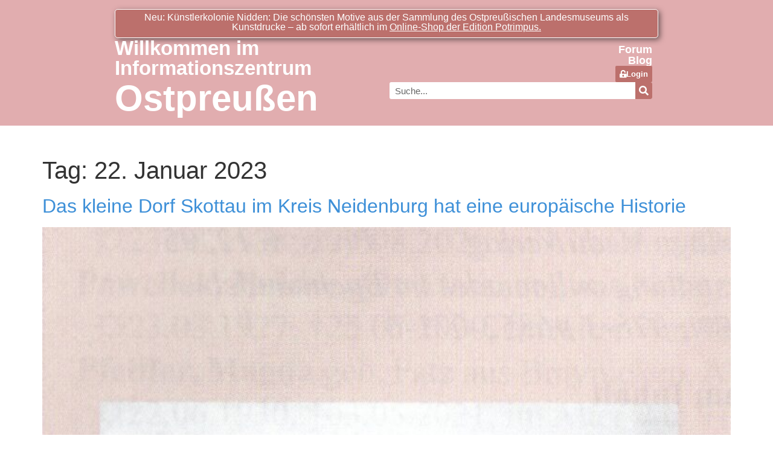

--- FILE ---
content_type: text/css
request_url: https://ostpreussen.net/wp-content/plugins/wp-statistics-widgets/assets/css/style.css?ver=6.7.2
body_size: 1355
content:
@font-face {
    font-family: 'icomoon';
    src: url('fonts/icomoon.eot?g9j4j0');
    src: url('fonts/icomoon.eot?g9j4j0#iefix') format('embedded-opentype'),
    url('fonts/icomoon.ttf?g9j4j0') format('truetype'),
    url('fonts/icomoon.woff?g9j4j0') format('woff'),
    url('fonts/icomoon.svg?g9j4j0#icomoon') format('svg');
    font-weight: normal;
    font-style: normal;
}

.wp_statistics_popular_post_widget [class^="icon-"], [class*=" icon-"] {
    /* use !important to prevent issues with browser extensions that change fonts */
    font-family: 'icomoon' !important;
    speak: none;
    font-style: normal;
    font-weight: normal;
    font-variant: normal;
    text-transform: none;
    line-height: 1;

    /* Better Font Rendering =========== */
    -webkit-font-smoothing: antialiased;
    -moz-osx-font-smoothing: grayscale;
}

/* Font */
.wp_statistics_popular_post_widget .icon-comment:before {
    content: "\e900";
}

.wp_statistics_popular_post_widget .icon-chat:before {
    content: "\e900";
}

.wp_statistics_popular_post_widget .icon-talk:before {
    content: "\e900";
}

.wp_statistics_popular_post_widget .icon-bubble:before {
    content: "\e900";
}

.wp_statistics_popular_post_widget .icon-folder:before {
    content: "\e92f";
}

.wp_statistics_popular_post_widget .icon-calendar:before {
    content: "\e953";
}

.wp_statistics_popular_post_widget .icon-bubble2:before {
    content: "\e96b";
}

.wp_statistics_popular_post_widget .icon-user-tie:before {
    content: "\e976";
}

.wp_statistics_popular_post_widget .icon-eye:before {
    content: "\e9ce";
}

.wp_statistics_popular_post_widget {
}

/* RTL */
.rtl .wp_statistics_popular_post_widget {
    direction: rtl;
}

.rtl .wp_statistics_popular_post_widget .template-1 [class^="icon-"], [class*=" icon-"],
.rtl .wp_statistics_popular_post_widget .template-3 [class^="icon-"], [class*=" icon-"],
.rtl .wp_statistics_popular_post_widget .template-2 [class^="icon-"], [class*=" icon-"] {
    float: right;
    margin-left: 5px;
}

.rtl .wp_statistics_popular_post_widget .template-1 .date,
.rtl .wp_statistics_popular_post_widget .template-2 .date {
    float: left;
}

.rtl .wp_statistics_popular_post_widget .template-4 li .category {
    right: 3px;
    left: auto;
}

/**
Popular Post style
 */
/* Template 1 */
.wp_statistics_popular_post_widget .template-1 {
    color: #b9b9b9;
}

.wp_statistics_popular_post_widget .template-1 li {
    list-style: none;
    border-bottom: 1px solid #f7f7f7;
    padding: 7px 0;
}

.wp_statistics_popular_post_widget .template-1 .thumbnail {
    float: left;
    margin-right: 8px;
}

.wp_statistics_popular_post_widget .template-1 .thumbnail img {
    width: 50px;
    height: 50px;
    object-fit: cover;
}

.wp_statistics_popular_post_widget .template-1 .date {
    float: right;
    font-size: 11px;
}

.wp_statistics_popular_post_widget .template-1 .widget-item-bottom {
    clear: both;
}

.wp_statistics_popular_post_widget .template-1 .widget-item-bottom span {
    font-size: 11px;
    font-style: italic;
    display: inline-block;
    margin-right: 4px;
}

/* Template 2 */
.wp_statistics_popular_post_widget .template-2 {
    color: #b9b9b9;
}

.wp_statistics_popular_post_widget .template-2 li {
    list-style: none;
    border-bottom: 1px solid #f7f7f7;
    padding: 7px 0;
}

.wp_statistics_popular_post_widget .template-2 .thumbnail {
    float: right;
    margin-left: 8px;
}

.wp_statistics_popular_post_widget .template-2 .thumbnail img {
    width: 50px;
    height: 50px;
    object-fit: cover;
}

.wp_statistics_popular_post_widget .template-2 .date {
    float: right;
    font-size: 11px;
}

.wp_statistics_popular_post_widget .template-2 .widget-item-bottom {
    clear: both;
}

.wp_statistics_popular_post_widget .template-2 .widget-item-bottom span {
    font-size: 11px;
    font-style: italic;
    display: inline-block;
    margin-left: 4px;
}

/* Template 3 */
.wp_statistics_popular_post_widget .template-3 {
    text-align: center;
}

.wp_statistics_popular_post_widget .template-3 li {
    list-style: none;
    border-bottom: 1px solid #f7f7f7;
    padding: 7px 0;
}

.wp_statistics_popular_post_widget .template-3 .thumbnail {
    padding: 9px 0;
}

.wp_statistics_popular_post_widget .template-3 .thumbnail img {
    width: 100%;
}

.wp_statistics_popular_post_widget .template-3 .widget-item-bottom span {
    font-size: 12px;
    display: inline-grid;
    font-style: italic;
    margin: 0 4px;
}

.wp_statistics_popular_post_widget .template-3 .widget-item-bottom .date {
    display: block;
    text-align: center;
    margin: 10px 0;
    color: #b9b9b9;
    letter-spacing: 8px;
}

/* Template 4 */
.wp_statistics_popular_post_widget .template-4 {
    display: table;
    margin: 0;
}

.wp_statistics_popular_post_widget .template-4 li {
    width: 100%;
    height: 100%;
    float: left;
    overflow: hidden;
    position: relative;
    text-align: center;
    margin: 6px 0px;
    cursor: default;
    padding: 0;
    display: block;
}

.wp_statistics_popular_post_widget .template-4 li .overlay {
    width: 100%;
    position: absolute;
    overflow: hidden;
    left: 0;
    top: auto;
    bottom: 0;
    padding: 5px;
    background: #00000061;
    -webkit-transition: -webkit-transform 0.35s;
    transition: transform 0.35s;
    -webkit-transform: translate3d(0, 100%, 0);
    text-align: center;
    transform: translate3d(0, 100%, 0);
    /* visibility: hidden; */
}

.wp_statistics_popular_post_widget .template-4 li img {
    display: block;
    position: relative;
    -webkit-transition: -webkit-transform 0.35s;
    transition: transform 0.35s;
    width: 100%;
}

.wp_statistics_popular_post_widget .template-4 li:hover img {
    /* -webkit-transform: translate3d(0, -10%, 0); */
    /* transform: translate3d(0, -10%, 0); */
}

.wp_statistics_popular_post_widget .template-4 li .category {
    position: absolute;
    left: 5px;
    top: 5px;
    background-color: #b82611;
    padding: 3px 7px;
    font-size: 12px;
    color: #ffffff;
}

.wp_statistics_popular_post_widget .template-4 li h2 {
    text-transform: uppercase;
    color: #fff;
    position: relative;
    font-size: 17px;
    padding: 10px;
    margin: 0px;
    display: inline-block;
}

.wp_statistics_popular_post_widget .template-4 li a.info {
    display: inline-block;
    text-decoration: none;
    padding: 7px 14px;
    text-transform: uppercase;
    color: #fff;
    border: 1px solid #fff;
    margin: 50px 0 0 0;
    background-color: transparent;
}

.wp_statistics_popular_post_widget .template-4 li a.info:hover {
    box-shadow: 0 0 5px #fff;
}

.wp_statistics_popular_post_widget .template-4 li p.icon-links a {
    float: right;
    color: #3c4a50;
    font-size: 1.4em;
}

.wp_statistics_popular_post_widget .template-4 li:hover p.icon-links a:hover,
.wp_statistics_popular_post_widget .template-4 li:hover p.icon-links a:focus {
    color: #252d31;
}

.wp_statistics_popular_post_widget .template-4 li h2,
.wp_statistics_popular_post_widget .template-4 li p.icon-links a {
    -webkit-transition: -webkit-transform 0.35s;
    transition: transform 0.35s;
    -webkit-transform: translate3d(0, 200%, 0);
    transform: translate3d(0, 200%, 0);
    visibility: visible;
}

.wp_statistics_popular_post_widget .template-4 li p.icon-links a span:before {
    display: inline-block;
    padding: 8px 10px;
    speak: none;
    -webkit-font-smoothing: antialiased;
    -moz-osx-font-smoothing: grayscale;
}

.wp_statistics_popular_post_widget .template-4 li:hover .overlay,
.wp_statistics_popular_post_widget .template-4 li:hover h2,
.wp_statistics_popular_post_widget .template-4 li:hover p.icon-links a {
    -webkit-transform: translate3d(0, 0, 0);
    transform: translate3d(0, 0, 0);
}

.wp_statistics_popular_post_widget .template-4 li:hover h2 {
    -webkit-transition-delay: 0.05s;
    transition-delay: 0.05s;
}

.wp_statistics_popular_post_widget .template-4 li h2 a {
    color: #c3c3c3;
}

.wp_statistics_popular_post_widget .template-4 li .icon-links {
    clear: both;
    margin: 0 auto;
    display: table;
    padding: 1px 0 10px;
}

.wp_statistics_popular_post_widget .template-4 li .icon-links span {
    color: #c3c3c3;
    margin: 0 8px;
}

.wp_statistics_popular_post_widget .template-4 li:hover p.icon-links a:nth-child(3) {
    -webkit-transition-delay: 0.1s;
    transition-delay: 0.1s;
}

.wp_statistics_popular_post_widget .template-4 li:hover p.icon-links a:nth-child(2) {
    -webkit-transition-delay: 0.15s;
    transition-delay: 0.15s;
}

/**
Last Searches style
 */
.wp_statistics_last_searches_widget tr td {
    border-bottom: 1px solid #eaeaea;
    padding: 6px 6px;
}

.wp_statistics_last_searches_widget tr td a {
    text-decoration: none;
    color: #424242;
}

.wp_statistics_last_searches_widget tr td img {
    vertical-align: text-bottom;
}

--- FILE ---
content_type: text/css
request_url: https://ostpreussen.net/wp-content/plugins/wp-statistics-widgets/assets/css/blocks.css?ver=6.7.2
body_size: 572
content:
/* block.css */
div.notice-box {
   border: 1px LightSkyBlue solid;
   border-left-width: 5px;
   padding: 10px 15px;
   margin: 30px;
}

div.notice-box.notice-success {
  border-color: MediumSpringGreen ;
}

div.notice-box.notice-danger{
   border-color: LightCoral ;
}

div.notice-box h4 {
   font-size: 18px;
   margin:0 0 10px 0;
}
div.notice-box p {
   font-size: 16px;
   line-height: 24px;
   margin:0;
}

.wp-statistics-widget {
   background-color: #fff;
   border: 0;
   box-shadow: 0 2px 4px rgba(0, 0, 0, 0.08);
   border-radius: 2px;
   margin-bottom: 3rem;
}

.wp-statistics-widget__main {
   padding: 10px 15px 15px;
}

.wp-statistics-widget__table {
   overflow-x: auto;
   width: 100%;
}

.wp-statistics-widget table {
   font-size: 16px;
   border: 0;
   border-collapse: collapse;
   margin: 0;
}

.wp-statistics-widget table th {
   font-size: 16px;
   font-weight: bold;
   text-align: left;
   padding: 10px;
   border: none;
   word-break: keep-all;
}

.wp-statistics-widget table td {
   font-size: 16px;
   font-weight: 400;
   padding: 8px 10px;
   border: none;
   word-break: keep-all;
   background-color: #fff;
}

.wp-statistics-widget table tr:nth-child(even) td, .wp-statistics-widget table tr:nth-child(even) th {
   background-color: #fbfbfb;
}

.wp-statistics-widget table tr:nth-child(odd) td {
   background-color: #fff;
}

.wp-statistics-widget table tr:nth-child(odd) th {
   background-color: #fff;
}
.wp-statistics-widget table thead tr:nth-child(odd) th {
   background-color: #fbfbfb;
}

.wp-statistics-widget--online-users p {
   font-size: 18px;
}

.wp-statistics-widget img {
   width: auto;
   display: inline-block;
}

.wp-statistics-widget {
   background-color: #fff;
   border: 0;
   box-shadow: 0 2px 4px rgba(0, 0, 0, 0.08);
   border-radius: 2px;
}
.wp-statistics-widget .wp-statistics-widget__title {
   margin: 0 0 8px;
   line-height: 1.5;
   padding: 12px 15px;
   font-size: 16px;
   border-bottom: 1px solid #E7E7E7;
   font-weight: 600;
}
.wp-statistics-widget .wp-statistics-widget__main {
   padding: 10px 15px;
}
.wp-statistics-widget label {
   font-size: 14px;
}
.wp-statistics-widget select {
   height: 32px !important;
   min-height: 32px !important;
}

.wp-statistics-widget--hit-chart .components-checkbox-control:nth-child(2) {
   margin-bottom: 20px;
}

.wp-statistics-widget-inspector {
   padding: 15px;
}


.components-checkbox-control__input[type="checkbox"]:checked, .components-checkbox-control__input[type="checkbox"]:indeterminate {
   background: #404bf2;
   border-color: #404bf2
}

.components-checkbox-control__input[type="checkbox"]:focus {
   box-shadow: 0 0 0 2px #fff,0 0 0 4px #404bf2;
   outline: 2px solid transparent;
}

--- FILE ---
content_type: text/css
request_url: https://ostpreussen.net/wp-content/plugins/jetgridbuilder/assets/css/jgb-styles.css?ver=1.1.5
body_size: 7230
content:
@import url(../icons/icomoon/icomoon.css);@-webkit-keyframes button-preloader-rotating{from{-webkit-transform:rotate(0deg);transform:rotate(0deg)}to{-webkit-transform:rotate(360deg);transform:rotate(360deg)}}@keyframes button-preloader-rotating{from{-webkit-transform:rotate(0deg);transform:rotate(0deg)}to{-webkit-transform:rotate(360deg);transform:rotate(360deg)}}.jgb_checkbox{position:relative}.jgb_checkbox-label{display:-webkit-box;display:-ms-flexbox;display:flex;-webkit-box-align:center;-ms-flex-align:center;align-items:center}.jgb_checkbox-checkmark{position:relative;height:14px;width:14px;-ms-flex-negative:0;flex-shrink:0;margin-right:8px;color:#99d3ec;border:1px solid #6ec1e4;-webkit-box-sizing:initial;box-sizing:initial}.jgb_checkbox-checkmark::after{content:'\e908';font-family:'icomoon';display:none;position:absolute;left:1px;top:0;font-size:13px;line-height:14px}.jgb_checkbox-text{overflow:hidden;white-space:nowrap;text-overflow:ellipsis}.jgb_checkbox-input{cursor:pointer;position:absolute;opacity:0;height:0;width:0}.jgb_checkbox-input:checked ~ .jgb_checkbox-checkmark:after{display:block}.jgb_pagination{display:-webkit-box;display:-ms-flexbox;display:flex;-ms-flex-wrap:wrap;flex-wrap:wrap;-webkit-box-pack:center;-ms-flex-pack:center;justify-content:center;-webkit-box-align:center;-ms-flex-align:center;align-items:center}.jgb_pagination-items{display:-webkit-box;display:-ms-flexbox;display:flex;-ms-flex-wrap:wrap;flex-wrap:wrap;-webkit-box-pack:center;-ms-flex-pack:center;justify-content:center;-webkit-box-align:center;-ms-flex-align:center;align-items:center;padding:0;margin-top:0;margin-bottom:0;list-style:none}.jgb_pagination-item{margin:10px 5px}.jgb_pagination-prev,.jgb_pagination-next,.jgb_pagination-page-link{padding-left:3px;padding-right:3px;min-width:30px;text-align:center}.jgb_pagination-prev-text{margin-left:8px}.jgb_pagination-next-text{margin-right:8px}.jgb_pagination-gap{-webkit-user-select:none;-moz-user-select:none;-ms-user-select:none;user-select:none}.jgb_pagination.pagination-enter-active,.jgb_pagination.pagination-leave-active{-webkit-transition:all .7s ease-out;transition:all .7s ease-out}.jgb_pagination.pagination-enter,.jgb_pagination.pagination-leave-to{opacity:0}.jgb_spinner{display:inline-block;font-size:40px;color:#6ec1e4;position:relative;left:50%;-webkit-transform:translateX(-50%);transform:translateX(-50%);-webkit-box-sizing:content-box;box-sizing:content-box;z-index:999}.jgb_grid-builder.jgb_loading .jgb_grid-container{display:none}.elementor-editor-active .jgb_posts-grid-builder-container .jgb_spinner,.elementor-editor-active .jgb_terms-grid-builder-container .jgb_spinner,.block-editor-page .jgb_posts-grid-builder-container .jgb_spinner,.block-editor-page .jgb_terms-grid-builder-container .jgb_spinner{display:none}.elementor-editor-active .jgb_posts-grid-builder-container .jgb_loading ~ .jgb_spinner,.elementor-editor-active .jgb_terms-grid-builder-container .jgb_loading ~ .jgb_spinner,.block-editor-page .jgb_posts-grid-builder-container .jgb_loading ~ .jgb_spinner,.block-editor-page .jgb_terms-grid-builder-container .jgb_loading ~ .jgb_spinner{display:inline-block}.jgb_show-preloader .jgb_spinner{position:relative !important;display:inline-block !important}.jgb_show-preloader.jgb_posts-grid-builder-container .jgb_grid-builder,.jgb_show-preloader.jgb_terms-grid-builder-container .jgb_grid-builder{display:none}.jgb_spinner-circle-clip-growing,.jgb_spinner-circle-clip,.jgb_spinner-circle{width:1em;height:1em}.jgb_spinner-circle-clip-growing div,.jgb_spinner-circle-clip-growing svg,.jgb_spinner-circle-clip div,.jgb_spinner-circle-clip svg,.jgb_spinner-circle div,.jgb_spinner-circle svg{width:1em;height:1em;-webkit-animation:jgb_spinner-circle-rotate-animation 1s linear infinite;animation:jgb_spinner-circle-rotate-animation 1s linear infinite}.jgb_spinner-circle-clip-growing svg{-webkit-animation-duration:2.5s;animation-duration:2.5s}.jgb_spinner-circle-clip-growing svg .path{stroke-linecap:round;stroke:currentColor;-webkit-animation:jgb_spinner-circle-clip-growing-dash-animation 2s ease-in-out infinite;animation:jgb_spinner-circle-clip-growing-dash-animation 2s ease-in-out infinite}.jgb_spinner-circle-clip div{border:0.1em solid currentColor;border-left:0.1em solid transparent;border-radius:50%}.jgb_spinner-circle{position:relative}.jgb_spinner-circle div{position:absolute;top:0;left:0;border-radius:50%}.jgb_spinner-circle div:nth-child(1){border:0.1em solid currentColor;opacity:.15;-webkit-animation:none;animation:none}.jgb_spinner-circle div:nth-child(2){border:0.1em solid transparent;border-top:0.1em solid currentColor}@-webkit-keyframes jgb_spinner-circle-rotate-animation{from{-webkit-transform:rotate(0deg);transform:rotate(0deg)}to{-webkit-transform:rotate(360deg);transform:rotate(360deg)}}@keyframes jgb_spinner-circle-rotate-animation{from{-webkit-transform:rotate(0deg);transform:rotate(0deg)}to{-webkit-transform:rotate(360deg);transform:rotate(360deg)}}@-webkit-keyframes jgb_spinner-circle-clip-growing-dash-animation{0%{stroke-dasharray:1, 150;stroke-dashoffset:0}50%{stroke-dasharray:90, 150;stroke-dashoffset:-35}100%{stroke-dasharray:90, 150;stroke-dashoffset:-124}}@keyframes jgb_spinner-circle-clip-growing-dash-animation{0%{stroke-dasharray:1, 150;stroke-dashoffset:0}50%{stroke-dasharray:90, 150;stroke-dashoffset:-35}100%{stroke-dasharray:90, 150;stroke-dashoffset:-124}}.jgb_spinner-lines-wave{width:1em;height:1em;overflow:hidden}.jgb_spinner-lines-wave>div{float:left;height:1em;width:0.16em;margin:0 0.05em 0 0;background-color:currentColor;-webkit-animation:jgb_spinner-lines-wave-stretchdelay 1.2s infinite ease-in-out;animation:jgb_spinner-lines-wave-stretchdelay 1.2s infinite ease-in-out}.jgb_spinner-lines-wave>div:nth-child(2){-webkit-animation-delay:-1.1s;animation-delay:-1.1s}.jgb_spinner-lines-wave>div:nth-child(3){-webkit-animation-delay:-1.0s;animation-delay:-1.0s}.jgb_spinner-lines-wave>div:nth-child(4){-webkit-animation-delay:-0.9s;animation-delay:-0.9s}.jgb_spinner-lines-wave>div:nth-child(5){margin-right:0;-webkit-animation-delay:-0.8s;animation-delay:-0.8s}@-webkit-keyframes jgb_spinner-lines-wave-stretchdelay{0%,
	40%,
	100%{transform:scaleY(0.4);-webkit-transform:scaleY(0.4)}20%{transform:scaleY(1);-webkit-transform:scaleY(1)}}@keyframes jgb_spinner-lines-wave-stretchdelay{0%,
	40%,
	100%{transform:scaleY(0.4);-webkit-transform:scaleY(0.4)}20%{transform:scaleY(1);-webkit-transform:scaleY(1)}}.jgb_spinner-lines-pulse{width:1em;height:1em;overflow:hidden}.jgb_spinner-lines-pulse>div{float:left;border-radius:0.06em;width:0.12em;height:1em;margin:0 0.05em;background-color:currentColor;-webkit-animation-fill-mode:both;animation-fill-mode:both;-webkit-animation:jgb_spinner-lines-pulse 0.9s -0.6s infinite cubic-bezier(0.85, 0.25, 0.37, 0.85);animation:jgb_spinner-lines-pulse 0.9s -0.6s infinite cubic-bezier(0.85, 0.25, 0.37, 0.85)}.jgb_spinner-lines-pulse>div:nth-child(1){margin-left:0}.jgb_spinner-lines-pulse>div:nth-child(2){-webkit-animation-delay:-0.4s !important;animation-delay:-0.4s !important}.jgb_spinner-lines-pulse>div:nth-child(4){-webkit-animation-delay:-0.4s !important;animation-delay:-0.4s !important}.jgb_spinner-lines-pulse>div:nth-child(1){-webkit-animation-delay:-0.2s !important;animation-delay:-0.2s !important}.jgb_spinner-lines-pulse>div:nth-child(5){margin-right:0;-webkit-animation-delay:-0.2s !important;animation-delay:-0.2s !important}@-webkit-keyframes jgb_spinner-lines-pulse{0%{-webkit-transform:scaley(1);transform:scaley(1)}50%{-webkit-transform:scaley(0.4);transform:scaley(0.4)}100%{-webkit-transform:scaley(1);transform:scaley(1)}}@keyframes jgb_spinner-lines-pulse{0%{-webkit-transform:scaley(1);transform:scaley(1)}50%{-webkit-transform:scaley(0.4);transform:scaley(0.4)}100%{-webkit-transform:scaley(1);transform:scaley(1)}}.jgb_spinner-lines-pulse-rapid{width:1em;height:1em;overflow:hidden}.jgb_spinner-lines-pulse-rapid>div{float:left;border-radius:0.06em;width:0.12em;height:1em;margin:0 0.05em;background-color:currentColor;-webkit-animation-fill-mode:both;animation-fill-mode:both;-webkit-animation:jgb_spinner-lines-pulse-rapid 0.9s -0.5s infinite cubic-bezier(0.11, 0.49, 0.38, 0.78);animation:jgb_spinner-lines-pulse-rapid 0.9s -0.5s infinite cubic-bezier(0.11, 0.49, 0.38, 0.78)}.jgb_spinner-lines-pulse-rapid>div:nth-child(1){margin-left:0}.jgb_spinner-lines-pulse-rapid>div:nth-child(2){-webkit-animation-delay:-0.25s !important;animation-delay:-0.25s !important}.jgb_spinner-lines-pulse-rapid>div:nth-child(4){-webkit-animation-delay:-0.25s !important;animation-delay:-0.25s !important}.jgb_spinner-lines-pulse-rapid>div:nth-child(1){-webkit-animation-delay:0s !important;animation-delay:0s !important}.jgb_spinner-lines-pulse-rapid>div:nth-child(5){margin-right:0;-webkit-animation-delay:0s !important;animation-delay:0s !important}@-webkit-keyframes jgb_spinner-lines-pulse-rapid{0%{-webkit-transform:scaley(1);transform:scaley(1)}80%{-webkit-transform:scaley(0.3);transform:scaley(0.3)}90%{-webkit-transform:scaley(1);transform:scaley(1)}}@keyframes jgb_spinner-lines-pulse-rapid{0%{-webkit-transform:scaley(1);transform:scaley(1)}80%{-webkit-transform:scaley(0.3);transform:scaley(0.3)}90%{-webkit-transform:scaley(1);transform:scaley(1)}}.jgb_spinner-cube-grid{width:1em;height:1em}.jgb_spinner-cube-grid>div{width:33%;height:33%;background-color:currentColor;float:left;-webkit-animation:sk-scaleDelay 1.3s infinite ease-in-out;animation:sk-scaleDelay 1.3s infinite ease-in-out}.jgb_spinner-cube-grid>div:nth-child(1){-webkit-animation-delay:0.2s;animation-delay:0.2s}.jgb_spinner-cube-grid>div:nth-child(2){-webkit-animation-delay:0.3s;animation-delay:0.3s}.jgb_spinner-cube-grid>div:nth-child(3){-webkit-animation-delay:0.4s;animation-delay:0.4s}.jgb_spinner-cube-grid>div:nth-child(4){-webkit-animation-delay:0.1s;animation-delay:0.1s}.jgb_spinner-cube-grid>div:nth-child(5){-webkit-animation-delay:0.2s;animation-delay:0.2s}.jgb_spinner-cube-grid>div:nth-child(6){-webkit-animation-delay:0.3s;animation-delay:0.3s}.jgb_spinner-cube-grid>div:nth-child(7){-webkit-animation-delay:0.0s;animation-delay:0.0s}.jgb_spinner-cube-grid>div:nth-child(8){-webkit-animation-delay:0.1s;animation-delay:0.1s}.jgb_spinner-cube-grid>div:nth-child(9){-webkit-animation-delay:0.2s;animation-delay:0.2s}@-webkit-keyframes sk-scaleDelay{0%{-webkit-transform:scale3D(1, 1, 1);transform:scale3D(1, 1, 1)}70%{-webkit-transform:scale3D(1, 1, 1);transform:scale3D(1, 1, 1)}100%{-webkit-transform:scale3D(1, 1, 1);transform:scale3D(1, 1, 1)}35%{-webkit-transform:scale3D(0, 0, 1);transform:scale3D(0, 0, 1)}}@keyframes sk-scaleDelay{0%{-webkit-transform:scale3D(1, 1, 1);transform:scale3D(1, 1, 1)}70%{-webkit-transform:scale3D(1, 1, 1);transform:scale3D(1, 1, 1)}100%{-webkit-transform:scale3D(1, 1, 1);transform:scale3D(1, 1, 1)}35%{-webkit-transform:scale3D(0, 0, 1);transform:scale3D(0, 0, 1)}}.jgb_spinner-cube-folding{width:1em;height:1em;position:relative;-webkit-transform:rotateZ(45deg);transform:rotateZ(45deg)}.jgb_spinner-cube-folding>div{background-color:initial;float:left;width:50%;height:50%;position:relative;-webkit-transform:scale(1.1);transform:scale(1.1)}.jgb_spinner-cube-folding>div:nth-child(2){-webkit-transform:scale(1.1) rotateZ(90deg);transform:scale(1.1) rotateZ(90deg)}.jgb_spinner-cube-folding>div:nth-child(4){-webkit-transform:scale(1.1) rotateZ(180deg);transform:scale(1.1) rotateZ(180deg)}.jgb_spinner-cube-folding>div:nth-child(3){-webkit-transform:scale(1.1) rotateZ(270deg);transform:scale(1.1) rotateZ(270deg)}.jgb_spinner-cube-folding>div:nth-child(2)::before{-webkit-animation-delay:0.3s;animation-delay:0.3s}.jgb_spinner-cube-folding>div:nth-child(4)::before{-webkit-animation-delay:0.6s;animation-delay:0.6s}.jgb_spinner-cube-folding>div:nth-child(3)::before{-webkit-animation-delay:0.9s;animation-delay:0.9s}.jgb_spinner-cube-folding>div::before{content:'';position:absolute;top:0;left:0;width:100%;height:100%;background-color:currentColor;-webkit-animation:sk-foldCubeAngle 2.4s infinite linear both;animation:sk-foldCubeAngle 2.4s infinite linear both;-webkit-transform-origin:100% 100%;transform-origin:100% 100%}@-webkit-keyframes sk-foldCubeAngle{0%{-webkit-transform:perspective(140px) rotateX(-180deg);transform:perspective(140px) rotateX(-180deg);opacity:0}10%{-webkit-transform:perspective(140px) rotateX(-180deg);transform:perspective(140px) rotateX(-180deg);opacity:0}25%{-webkit-transform:perspective(140px) rotateX(0deg);transform:perspective(140px) rotateX(0deg);opacity:1}75%{-webkit-transform:perspective(140px) rotateX(0deg);transform:perspective(140px) rotateX(0deg);opacity:1}90%{-webkit-transform:perspective(140px) rotateY(180deg);transform:perspective(140px) rotateY(180deg);opacity:0}100%{-webkit-transform:perspective(140px) rotateY(180deg);transform:perspective(140px) rotateY(180deg);opacity:0}}@keyframes sk-foldCubeAngle{0%{-webkit-transform:perspective(140px) rotateX(-180deg);transform:perspective(140px) rotateX(-180deg);opacity:0}10%{-webkit-transform:perspective(140px) rotateX(-180deg);transform:perspective(140px) rotateX(-180deg);opacity:0}25%{-webkit-transform:perspective(140px) rotateX(0deg);transform:perspective(140px) rotateX(0deg);opacity:1}75%{-webkit-transform:perspective(140px) rotateX(0deg);transform:perspective(140px) rotateX(0deg);opacity:1}90%{-webkit-transform:perspective(140px) rotateY(180deg);transform:perspective(140px) rotateY(180deg);opacity:0}100%{-webkit-transform:perspective(140px) rotateY(180deg);transform:perspective(140px) rotateY(180deg);opacity:0}}.jgb_spinner-dots-grid-pulse,.jgb_spinner-dots-grid-beat{overflow:hidden;width:1em;height:1em;margin-left:0.015em}.jgb_spinner-dots-grid-pulse>div,.jgb_spinner-dots-grid-beat>div{display:block;float:left;background-color:currentColor;width:0.273em;height:0.273em;margin:0.03em;border-radius:100%}.jgb_spinner-dots-grid-pulse>div:nth-child(1){-webkit-animation:jgb_spinner-dots-grid-pulse-animation 1.3219s ease 0.521899s infinite normal none running;animation:jgb_spinner-dots-grid-pulse-animation 1.3219s ease 0.521899s infinite normal none running}.jgb_spinner-dots-grid-pulse>div:nth-child(2){-webkit-animation:jgb_spinner-dots-grid-pulse-animation 0.625121s ease -0.174879s infinite normal none running;animation:jgb_spinner-dots-grid-pulse-animation 0.625121s ease -0.174879s infinite normal none running}.jgb_spinner-dots-grid-pulse>div:nth-child(3){-webkit-animation:jgb_spinner-dots-grid-pulse-animation 1.1615s ease 0.361498s infinite normal none running;animation:jgb_spinner-dots-grid-pulse-animation 1.1615s ease 0.361498s infinite normal none running}.jgb_spinner-dots-grid-pulse>div:nth-child(4){-webkit-animation:jgb_spinner-dots-grid-pulse-animation 0.873932s ease 0.0739321s infinite normal none running;animation:jgb_spinner-dots-grid-pulse-animation 0.873932s ease 0.0739321s infinite normal none running}.jgb_spinner-dots-grid-pulse>div:nth-child(5){-webkit-animation:jgb_spinner-dots-grid-pulse-animation 0.738649s ease -0.061351s infinite normal none running;animation:jgb_spinner-dots-grid-pulse-animation 0.738649s ease -0.061351s infinite normal none running}.jgb_spinner-dots-grid-pulse>div:nth-child(6){-webkit-animation:jgb_spinner-dots-grid-pulse-animation 0.655116s ease -0.144884s infinite normal none running;animation:jgb_spinner-dots-grid-pulse-animation 0.655116s ease -0.144884s infinite normal none running}.jgb_spinner-dots-grid-pulse>div:nth-child(7){-webkit-animation:jgb_spinner-dots-grid-pulse-animation 1.35589s ease 0.555895s infinite normal none running;animation:jgb_spinner-dots-grid-pulse-animation 1.35589s ease 0.555895s infinite normal none running}.jgb_spinner-dots-grid-pulse>div:nth-child(8){-webkit-animation:jgb_spinner-dots-grid-pulse-animation 0.869173s ease 0.0691732s infinite normal none running;animation:jgb_spinner-dots-grid-pulse-animation 0.869173s ease 0.0691732s infinite normal none running}.jgb_spinner-dots-grid-pulse>div:nth-child(9){-webkit-animation:jgb_spinner-dots-grid-pulse-animation 1.14823s ease 0.34823s infinite normal none running;animation:jgb_spinner-dots-grid-pulse-animation 1.14823s ease 0.34823s infinite normal none running}.jgb_spinner-dots-grid-beat>div{-webkit-animation-name:jgb_spinner-dots-grid-beat-animation;animation-name:jgb_spinner-dots-grid-beat-animation;-webkit-animation-iteration-count:infinite;animation-iteration-count:infinite;-webkit-animation-delay:0;animation-delay:0}.jgb_spinner-dots-grid-beat>div:nth-child(1){-webkit-animation-delay:0.44s;animation-delay:0.44s;-webkit-animation-duration:1.27s;animation-duration:1.27s}.jgb_spinner-dots-grid-beat>div:nth-child(2){-webkit-animation-delay:0.2s;animation-delay:0.2s;-webkit-animation-duration:1.52s;animation-duration:1.52s}.jgb_spinner-dots-grid-beat>div:nth-child(3){-webkit-animation-delay:0.14s;animation-delay:0.14s;-webkit-animation-duration:0.61s;animation-duration:0.61s}.jgb_spinner-dots-grid-beat>div:nth-child(4){-webkit-animation-delay:0.15s;animation-delay:0.15s;-webkit-animation-duration:0.82s;animation-duration:0.82s}.jgb_spinner-dots-grid-beat>div:nth-child(5){-webkit-animation-delay:-0.01s;animation-delay:-0.01s;-webkit-animation-duration:1.24s;animation-duration:1.24s}.jgb_spinner-dots-grid-beat>div:nth-child(6){-webkit-animation-delay:-0.07s;animation-delay:-0.07s;-webkit-animation-duration:1.35s;animation-duration:1.35s}.jgb_spinner-dots-grid-beat>div:nth-child(7){-webkit-animation-delay:0.29s;animation-delay:0.29s;-webkit-animation-duration:1.44s;animation-duration:1.44s}.jgb_spinner-dots-grid-beat>div:nth-child(8){-webkit-animation-delay:0.63s;animation-delay:0.63s;-webkit-animation-duration:1.19s;animation-duration:1.19s}.jgb_spinner-dots-grid-beat>div:nth-child(9){-webkit-animation-delay:-0.18s;animation-delay:-0.18s;-webkit-animation-duration:1.48s;animation-duration:1.48s}@-webkit-keyframes jgb_spinner-dots-grid-pulse-animation{0%{-webkit-transform:scale(1);transform:scale(1)}50%{-webkit-transform:scale(0.5);transform:scale(0.5);opacity:0.7}100%{-webkit-transform:scale(1);transform:scale(1);opacity:1}}@keyframes jgb_spinner-dots-grid-pulse-animation{0%{-webkit-transform:scale(1);transform:scale(1)}50%{-webkit-transform:scale(0.5);transform:scale(0.5);opacity:0.7}100%{-webkit-transform:scale(1);transform:scale(1);opacity:1}}@-webkit-keyframes jgb_spinner-dots-grid-beat-animation{50%{opacity:0.35}100%{opacity:1}}@keyframes jgb_spinner-dots-grid-beat-animation{50%{opacity:0.35}100%{opacity:1}}.jgb_spinner-dots-circle{width:1em;height:1em;position:relative}.jgb_spinner-dots-circle>div{background-color:initial;width:100%;height:100%;position:absolute;left:0;top:0}.jgb_spinner-dots-circle>div:before{content:"";display:block;margin:0 auto;width:20%;height:20%;background-color:currentColor;border-radius:100%;-webkit-animation:jgb_spinner-dots-circle-animation 1.2s infinite ease-in-out;animation:jgb_spinner-dots-circle-animation 1.2s infinite ease-in-out;-webkit-animation-fill-mode:both;animation-fill-mode:both}.jgb_spinner-dots-circle>div:nth-child(2){-webkit-transform:rotate(30deg);transform:rotate(30deg)}.jgb_spinner-dots-circle>div:nth-child(2):before{-webkit-animation-delay:-1.1s;animation-delay:-1.1s}.jgb_spinner-dots-circle>div:nth-child(3){-webkit-transform:rotate(60deg);transform:rotate(60deg)}.jgb_spinner-dots-circle>div:nth-child(3):before{-webkit-animation-delay:-1s;animation-delay:-1s}.jgb_spinner-dots-circle>div:nth-child(4){-webkit-transform:rotate(90deg);transform:rotate(90deg)}.jgb_spinner-dots-circle>div:nth-child(4):before{-webkit-animation-delay:-.9s;animation-delay:-.9s}.jgb_spinner-dots-circle>div:nth-child(5){-webkit-transform:rotate(120deg);transform:rotate(120deg)}.jgb_spinner-dots-circle>div:nth-child(5):before{-webkit-animation-delay:-.8s;animation-delay:-.8s}.jgb_spinner-dots-circle>div:nth-child(6){-webkit-transform:rotate(150deg);transform:rotate(150deg)}.jgb_spinner-dots-circle>div:nth-child(6):before{-webkit-animation-delay:-.7s;animation-delay:-.7s}.jgb_spinner-dots-circle>div:nth-child(7){-webkit-transform:rotate(180deg);transform:rotate(180deg)}.jgb_spinner-dots-circle>div:nth-child(7):before{-webkit-animation-delay:-.6s;animation-delay:-.6s}.jgb_spinner-dots-circle>div:nth-child(8){-webkit-transform:rotate(210deg);transform:rotate(210deg)}.jgb_spinner-dots-circle>div:nth-child(8):before{-webkit-animation-delay:-.5s;animation-delay:-.5s}.jgb_spinner-dots-circle>div:nth-child(9){-webkit-transform:rotate(240deg);transform:rotate(240deg)}.jgb_spinner-dots-circle>div:nth-child(9):before{-webkit-animation-delay:-.4s;animation-delay:-.4s}.jgb_spinner-dots-circle>div:nth-child(10){-webkit-transform:rotate(270deg);transform:rotate(270deg)}.jgb_spinner-dots-circle>div:nth-child(10):before{-webkit-animation-delay:-.3s;animation-delay:-.3s}.jgb_spinner-dots-circle>div:nth-child(11){-webkit-transform:rotate(300deg);transform:rotate(300deg)}.jgb_spinner-dots-circle>div:nth-child(11):before{-webkit-animation-delay:-.2s;animation-delay:-.2s}.jgb_spinner-dots-circle>div:nth-child(12){-webkit-transform:rotate(330deg);transform:rotate(330deg)}.jgb_spinner-dots-circle>div:nth-child(12):before{-webkit-animation-delay:-.1s;animation-delay:-.1s}@-webkit-keyframes jgb_spinner-dots-circle-animation{0%,
	80%,
	to{-webkit-transform:scale(0);transform:scale(0)}40%{-webkit-transform:scale(1);transform:scale(1)}}@keyframes jgb_spinner-dots-circle-animation{0%,
	80%,
	to{-webkit-transform:scale(0);transform:scale(0)}40%{-webkit-transform:scale(1);transform:scale(1)}}.jgb_spinner-dots-pulse,.jgb_spinner-dots-elastic{position:relative;width:1em;height:0.45em}.jgb_spinner-dots-pulse>div,.jgb_spinner-dots-elastic>div{position:absolute;top:0.1em;width:0.25em;height:0.25em;background-color:currentColor;border-radius:100%}.jgb_spinner-dots-pulse>div:nth-child(1),.jgb_spinner-dots-elastic>div:nth-child(1){left:0}.jgb_spinner-dots-pulse>div:nth-child(2),.jgb_spinner-dots-elastic>div:nth-child(2){left:0.375em}.jgb_spinner-dots-pulse>div:nth-child(3),.jgb_spinner-dots-elastic>div:nth-child(3){left:0.75em}.jgb_spinner-dots-pulse>div:nth-child(1){-webkit-animation:jgb_spinner-dots-pulse-animation 0.75s cubic-bezier(0.2, 0.68, 0.18, 1.08) 0.12s infinite normal both running;animation:jgb_spinner-dots-pulse-animation 0.75s cubic-bezier(0.2, 0.68, 0.18, 1.08) 0.12s infinite normal both running}.jgb_spinner-dots-pulse>div:nth-child(2){-webkit-animation:jgb_spinner-dots-pulse-animation 0.75s cubic-bezier(0.2, 0.68, 0.18, 1.08) 0.24s infinite normal both running;animation:jgb_spinner-dots-pulse-animation 0.75s cubic-bezier(0.2, 0.68, 0.18, 1.08) 0.24s infinite normal both running}.jgb_spinner-dots-pulse>div:nth-child(3){-webkit-animation:jgb_spinner-dots-pulse-animation 0.75s cubic-bezier(0.2, 0.68, 0.18, 1.08) 0.36s infinite normal both running;animation:jgb_spinner-dots-pulse-animation 0.75s cubic-bezier(0.2, 0.68, 0.18, 1.08) 0.36s infinite normal both running}@-webkit-keyframes jgb_spinner-dots-pulse-animation{0%{-webkit-transform:scale(1);transform:scale(1);opacity:1}45%{-webkit-transform:scale(0);transform:scale(0);opacity:0.7}80%{-webkit-transform:scale(1);transform:scale(1);opacity:1}}@keyframes jgb_spinner-dots-pulse-animation{0%{-webkit-transform:scale(1);transform:scale(1);opacity:1}45%{-webkit-transform:scale(0);transform:scale(0);opacity:0.7}80%{-webkit-transform:scale(1);transform:scale(1);opacity:1}}.jgb_spinner-dots-elastic>div:nth-child(1){-webkit-animation:jgb_spinner-dots-elastic-animation 0.9s cubic-bezier(0.2, 0.68, 0.18, 1.08) 0.12s infinite normal both running;animation:jgb_spinner-dots-elastic-animation 0.9s cubic-bezier(0.2, 0.68, 0.18, 1.08) 0.12s infinite normal both running}.jgb_spinner-dots-elastic>div:nth-child(2){-webkit-animation:jgb_spinner-dots-elastic-animation 0.9s cubic-bezier(0.2, 0.68, 0.18, 1.08) 0.24s infinite normal both running;animation:jgb_spinner-dots-elastic-animation 0.9s cubic-bezier(0.2, 0.68, 0.18, 1.08) 0.24s infinite normal both running}.jgb_spinner-dots-elastic>div:nth-child(3){-webkit-animation:jgb_spinner-dots-elastic-animation 0.9s cubic-bezier(0.2, 0.68, 0.18, 1.08) 0.36s infinite normal both running;animation:jgb_spinner-dots-elastic-animation 0.9s cubic-bezier(0.2, 0.68, 0.18, 1.08) 0.36s infinite normal both running}@-webkit-keyframes jgb_spinner-dots-elastic-animation{0%{-webkit-transform:scale(1, 1);transform:scale(1, 1)}25%{-webkit-transform:scale(1, 1.6);transform:scale(1, 1.6)}50%{-webkit-transform:scale(1, 0.7);transform:scale(1, 0.7)}75%{-webkit-transform:scale(1, 1);transform:scale(1, 1)}100%{-webkit-transform:scale(1, 1);transform:scale(1, 1)}}@keyframes jgb_spinner-dots-elastic-animation{0%{-webkit-transform:scale(1, 1);transform:scale(1, 1)}25%{-webkit-transform:scale(1, 1.6);transform:scale(1, 1.6)}50%{-webkit-transform:scale(1, 0.7);transform:scale(1, 0.7)}75%{-webkit-transform:scale(1, 1);transform:scale(1, 1)}100%{-webkit-transform:scale(1, 1);transform:scale(1, 1)}}.jgb_spinner-dots-carousel{overflow:hidden;width:1em;height:0.45em}.jgb_spinner-dots-carousel>div{position:relative;left:-10em;top:0.1em;width:0.25em;height:0.25em;border-radius:100%;-webkit-box-shadow:10em 0 0 0 currentColor, 10.375em 0 0 0 currentColor, 10.75em 0 0 0 currentColor;box-shadow:10em 0 0 0 currentColor, 10.375em 0 0 0 currentColor, 10.75em 0 0 0 currentColor;-webkit-animation:jgb_spinner-dots-carousel-animation 1.5s infinite linear;animation:jgb_spinner-dots-carousel-animation 1.5s infinite linear}@-webkit-keyframes jgb_spinner-dots-carousel-animation{0%{-webkit-box-shadow:10em 0 0 -1px currentColor, 10.375em 0 0 1px currentColor, 10.75em 0 0 -1px currentColor;box-shadow:10em 0 0 -1px currentColor, 10.375em 0 0 1px currentColor, 10.75em 0 0 -1px currentColor}50%{-webkit-box-shadow:10.75em 0 0 -1px currentColor, 10em 0 0 -1px currentColor, 10.375em 0 0 1px currentColor;box-shadow:10.75em 0 0 -1px currentColor, 10em 0 0 -1px currentColor, 10.375em 0 0 1px currentColor}100%{-webkit-box-shadow:10.375em 0 0 1px currentColor, 10.75em 0 0 -1px currentColor, 10em 0 0 -1px currentColor;box-shadow:10.375em 0 0 1px currentColor, 10.75em 0 0 -1px currentColor, 10em 0 0 -1px currentColor}}@keyframes jgb_spinner-dots-carousel-animation{0%{-webkit-box-shadow:10em 0 0 -1px currentColor, 10.375em 0 0 1px currentColor, 10.75em 0 0 -1px currentColor;box-shadow:10em 0 0 -1px currentColor, 10.375em 0 0 1px currentColor, 10.75em 0 0 -1px currentColor}50%{-webkit-box-shadow:10.75em 0 0 -1px currentColor, 10em 0 0 -1px currentColor, 10.375em 0 0 1px currentColor;box-shadow:10.75em 0 0 -1px currentColor, 10em 0 0 -1px currentColor, 10.375em 0 0 1px currentColor}100%{-webkit-box-shadow:10.375em 0 0 1px currentColor, 10.75em 0 0 -1px currentColor, 10em 0 0 -1px currentColor;box-shadow:10.375em 0 0 1px currentColor, 10.75em 0 0 -1px currentColor, 10em 0 0 -1px currentColor}}.jgb_spinner-dots-windmill{position:relative;width:1em;height:1em;-webkit-animation:1s jgb_spinner-dots-windmill-animation linear infinite;animation:1s jgb_spinner-dots-windmill-animation linear infinite}.jgb_spinner-dots-windmill>div{position:absolute;width:0.4em;height:0.4em;background-color:currentColor;border-radius:100%}.jgb_spinner-dots-windmill>div:nth-child(1){top:0;left:0.3em}.jgb_spinner-dots-windmill>div:nth-child(2){bottom:0.07em;left:0em}.jgb_spinner-dots-windmill>div:nth-child(3){bottom:0.07em;right:0em}@-webkit-keyframes jgb_spinner-dots-windmill-animation{from{-webkit-transform:rotate(0deg);transform:rotate(0deg)}to{-webkit-transform:rotate(360deg);transform:rotate(360deg)}}@keyframes jgb_spinner-dots-windmill-animation{from{-webkit-transform:rotate(0deg);transform:rotate(0deg)}to{-webkit-transform:rotate(360deg);transform:rotate(360deg)}}.jgb_spinner-dots-triangle-path{position:relative;width:1em;height:1em}.jgb_spinner-dots-triangle-path>div{-webkit-animation-fill-mode:both;animation-fill-mode:both;position:absolute;width:0.25em;height:0.25em;border-radius:100%;background-color:currentColor}.jgb_spinner-dots-triangle-path>div:nth-child(1){top:0.75em;-webkit-animation-name:jgb_spinner-dots-triangle-path-1-animation;animation-name:jgb_spinner-dots-triangle-path-1-animation;-webkit-animation-delay:0;animation-delay:0;-webkit-animation-duration:2s;animation-duration:2s;-webkit-animation-timing-function:ease-in-out;animation-timing-function:ease-in-out;-webkit-animation-iteration-count:infinite;animation-iteration-count:infinite}.jgb_spinner-dots-triangle-path>div:nth-child(2){left:0.375em;-webkit-animation-name:jgb_spinner-dots-triangle-path-2-animation;animation-name:jgb_spinner-dots-triangle-path-2-animation;-webkit-animation-delay:0;animation-delay:0;-webkit-animation-duration:2s;animation-duration:2s;-webkit-animation-timing-function:ease-in-out;animation-timing-function:ease-in-out;-webkit-animation-iteration-count:infinite;animation-iteration-count:infinite}.jgb_spinner-dots-triangle-path>div:nth-child(3){top:0.75em;left:0.75em;-webkit-animation-name:jgb_spinner-dots-triangle-path-3-animation;animation-name:jgb_spinner-dots-triangle-path-3-animation;-webkit-animation-delay:0;animation-delay:0;-webkit-animation-duration:2s;animation-duration:2s;-webkit-animation-timing-function:ease-in-out;animation-timing-function:ease-in-out;-webkit-animation-iteration-count:infinite;animation-iteration-count:infinite}@-webkit-keyframes jgb_spinner-dots-triangle-path-1-animation{33%{-webkit-transform:translate(0.375em, -0.75em);transform:translate(0.375em, -0.75em)}66%{-webkit-transform:translate(0.75em);transform:translate(0.75em)}to{-webkit-transform:translate(0);transform:translate(0)}}@keyframes jgb_spinner-dots-triangle-path-1-animation{33%{-webkit-transform:translate(0.375em, -0.75em);transform:translate(0.375em, -0.75em)}66%{-webkit-transform:translate(0.75em);transform:translate(0.75em)}to{-webkit-transform:translate(0);transform:translate(0)}}@-webkit-keyframes jgb_spinner-dots-triangle-path-2-animation{33%{-webkit-transform:translate(0.375em, 0.75em);transform:translate(0.375em, 0.75em)}66%{-webkit-transform:translate(-0.375em, 0.75em);transform:translate(-0.375em, 0.75em)}to{-webkit-transform:translate(0);transform:translate(0)}}@keyframes jgb_spinner-dots-triangle-path-2-animation{33%{-webkit-transform:translate(0.375em, 0.75em);transform:translate(0.375em, 0.75em)}66%{-webkit-transform:translate(-0.375em, 0.75em);transform:translate(-0.375em, 0.75em)}to{-webkit-transform:translate(0);transform:translate(0)}}@-webkit-keyframes jgb_spinner-dots-triangle-path-3-animation{33%{-webkit-transform:translate(-0.75em);transform:translate(-0.75em)}66%{-webkit-transform:translate(-0.375em, -0.75em);transform:translate(-0.375em, -0.75em)}to{-webkit-transform:translate(0);transform:translate(0)}}@keyframes jgb_spinner-dots-triangle-path-3-animation{33%{-webkit-transform:translate(-0.75em);transform:translate(-0.75em)}66%{-webkit-transform:translate(-0.375em, -0.75em);transform:translate(-0.375em, -0.75em)}to{-webkit-transform:translate(0);transform:translate(0)}}.jgb_spinner-dots-bricks{position:relative;width:1em;height:1em}.jgb_spinner-dots-bricks>div{position:absolute;width:0.4em;height:0.4em;background-color:currentColor;border-radius:100%}.jgb_spinner-dots-bricks>div:nth-child(1){top:0.6em;left:0;-webkit-animation:dotBricks-1 2s infinite ease;animation:dotBricks-1 2s infinite ease}.jgb_spinner-dots-bricks>div:nth-child(2){top:0;left:0;-webkit-animation:dotBricks-2 2s infinite ease;animation:dotBricks-2 2s infinite ease}.jgb_spinner-dots-bricks>div:nth-child(3){top:0;left:0.6em;-webkit-animation:dotBricks-3 2s infinite ease;animation:dotBricks-3 2s infinite ease}@-webkit-keyframes dotBricks-1{16.667%{top:0.6em;left:0}25%{top:0;left:0}41.667%{top:0;left:0}50%{top:0;left:0.6em}66.666%{top:0;left:0.6em}75%{top:0.6em;left:0.6em}91.667%{top:0.6em;left:0.6em}100%{top:0.6em;left:0}}@keyframes dotBricks-1{16.667%{top:0.6em;left:0}25%{top:0;left:0}41.667%{top:0;left:0}50%{top:0;left:0.6em}66.666%{top:0;left:0.6em}75%{top:0.6em;left:0.6em}91.667%{top:0.6em;left:0.6em}100%{top:0.6em;left:0}}@-webkit-keyframes dotBricks-2{8.333%{top:0;left:0}16.667%{top:0;left:0.6em}33.333%{top:0;left:0.6em}41.667%{top:0.6em;left:0.6em}58.333%{top:0.6em;left:0.6em}66.666%{top:0.6em;left:0}83.333%{top:0.6em;left:0}91.667%{top:0;left:0}}@keyframes dotBricks-2{8.333%{top:0;left:0}16.667%{top:0;left:0.6em}33.333%{top:0;left:0.6em}41.667%{top:0.6em;left:0.6em}58.333%{top:0.6em;left:0.6em}66.666%{top:0.6em;left:0}83.333%{top:0.6em;left:0}91.667%{top:0;left:0}}@-webkit-keyframes dotBricks-3{0%{top:0;left:0.6em}8.333%{top:0.6em;left:0.6em}25%{top:0.6em;left:0.6em}33.333%{top:0.6em;left:0}50%{top:0.6em;left:0}58.333%{top:0;left:0}75%{top:0;left:0}83.333%{top:0;left:0.6em}}@keyframes dotBricks-3{0%{top:0;left:0.6em}8.333%{top:0.6em;left:0.6em}25%{top:0.6em;left:0.6em}33.333%{top:0.6em;left:0}50%{top:0.6em;left:0}58.333%{top:0;left:0}75%{top:0;left:0}83.333%{top:0;left:0.6em}}.jgb_spinner-dots-fire{position:relative;overflow:hidden;width:0.45em;height:1em}.jgb_spinner-dots-fire>div{position:absolute;left:0.1em;top:0.75em;-webkit-transform:scale(0);transform:scale(0);width:0.25em;height:0.25em;border-radius:100%;background-color:currentColor;-webkit-animation:jgb_spinner-dots-fire-animation 1.5s infinite linear;animation:jgb_spinner-dots-fire-animation 1.5s infinite linear}.jgb_spinner-dots-fire>div:nth-child(1){-webkit-animation-delay:-.85s;animation-delay:-.85s}.jgb_spinner-dots-fire>div:nth-child(2){-webkit-animation-delay:-1.85s;animation-delay:-1.85s}.jgb_spinner-dots-fire>div:nth-child(3){-webkit-animation-delay:-2.85s;animation-delay:-2.85s}@-webkit-keyframes jgb_spinner-dots-fire-animation{1%{top:0.75em;-webkit-transform:scale(0);transform:scale(0)}50%{top:0.375em;-webkit-transform:scale(1);transform:scale(1)}100%{top:0;-webkit-transform:scale(0);transform:scale(0)}}@keyframes jgb_spinner-dots-fire-animation{1%{top:0.75em;-webkit-transform:scale(0);transform:scale(0)}50%{top:0.375em;-webkit-transform:scale(1);transform:scale(1)}100%{top:0;-webkit-transform:scale(0);transform:scale(0)}}.jgb_spinner-dots-rotate{position:relative;width:1em;height:1em}.jgb_spinner-dots-rotate>div{top:0.375em;-webkit-animation:jgb_spinner-dots-rotate-animation 1s cubic-bezier(0.7, -0.13, 0.22, 0.86) 0s infinite normal both running;animation:jgb_spinner-dots-rotate-animation 1s cubic-bezier(0.7, -0.13, 0.22, 0.86) 0s infinite normal both running}.jgb_spinner-dots-rotate>div,.jgb_spinner-dots-rotate>div:before,.jgb_spinner-dots-rotate>div:after{position:absolute;width:0.25em;height:0.25em;background-color:currentColor;border-radius:100%}.jgb_spinner-dots-rotate>div:before,.jgb_spinner-dots-rotate>div:after{content:''}.jgb_spinner-dots-rotate>div:before{left:-0.375em}.jgb_spinner-dots-rotate>div{left:0.375em}.jgb_spinner-dots-rotate>div:after{left:0.375em}@-webkit-keyframes jgb_spinner-dots-rotate-animation{0%{-webkit-transform:rotate(0deg);transform:rotate(0deg)}50%{-webkit-transform:rotate(180deg);transform:rotate(180deg)}100%{-webkit-transform:rotate(360deg);transform:rotate(360deg)}}@keyframes jgb_spinner-dots-rotate-animation{0%{-webkit-transform:rotate(0deg);transform:rotate(0deg)}50%{-webkit-transform:rotate(180deg);transform:rotate(180deg)}100%{-webkit-transform:rotate(360deg);transform:rotate(360deg)}}.jgb_spinner-dots-bouncing{position:relative;width:1em;height:0.55em}.jgb_spinner-dots-bouncing>div{position:absolute;top:0.3em;width:0.25em;height:0.25em;background-color:currentColor;border-radius:100%}.jgb_spinner-dots-bouncing>div:nth-child(1){left:0;-webkit-animation:jgb_spinner-dots-bouncing-animation 0.6s -0.14s infinite ease-in-out;animation:jgb_spinner-dots-bouncing-animation 0.6s -0.14s infinite ease-in-out}.jgb_spinner-dots-bouncing>div:nth-child(2){left:0.375em;-webkit-animation:jgb_spinner-dots-bouncing-animation 0.6s -0.07s infinite ease-in-out;animation:jgb_spinner-dots-bouncing-animation 0.6s -0.07s infinite ease-in-out}.jgb_spinner-dots-bouncing>div:nth-child(3){left:0.75em;-webkit-animation:jgb_spinner-dots-bouncing-animation 0.6s 0s infinite ease-in-out;animation:jgb_spinner-dots-bouncing-animation 0.6s 0s infinite ease-in-out}@-webkit-keyframes jgb_spinner-dots-bouncing-animation{33%{-webkit-transform:translateY(0);transform:translateY(0)}66%{-webkit-transform:translateY(-100%);transform:translateY(-100%)}to{-webkit-transform:translateY(-15%);transform:translateY(-15%)}}@keyframes jgb_spinner-dots-bouncing-animation{33%{-webkit-transform:translateY(0);transform:translateY(0)}66%{-webkit-transform:translateY(-100%);transform:translateY(-100%)}to{-webkit-transform:translateY(-15%);transform:translateY(-15%)}}.jgb_spinner-dots-chasing{width:1em;height:1em}.jgb_spinner-dots-chasing>div{position:relative;top:-0.1em;width:100%;height:100%;-webkit-animation:jgb_spinner-dots-chasing-rotate-animation 1.75s infinite linear;animation:jgb_spinner-dots-chasing-rotate-animation 1.75s infinite linear}.jgb_spinner-dots-chasing>div:before,.jgb_spinner-dots-chasing>div:after{content:'';position:absolute;width:0.6em;height:0.6em;background-color:currentColor;border-radius:100%;-webkit-animation:jgb_spinner-dots-chasing-animation 2s infinite ease-in-out;animation:jgb_spinner-dots-chasing-animation 2s infinite ease-in-out}.jgb_spinner-dots-chasing>div:before{top:0}.jgb_spinner-dots-chasing>div:after{top:0.4em;-webkit-animation-delay:-1s;animation-delay:-1s}@-webkit-keyframes jgb_spinner-dots-chasing-rotate-animation{to{-webkit-transform:rotate(1turn);transform:rotate(1turn)}}@keyframes jgb_spinner-dots-chasing-rotate-animation{to{-webkit-transform:rotate(1turn);transform:rotate(1turn)}}@-webkit-keyframes jgb_spinner-dots-chasing-animation{0%{-webkit-transform:scale(0);transform:scale(0)}to{-webkit-transform:scale(0);transform:scale(0)}50%{-webkit-transform:scale(0.8);transform:scale(0.8)}}@keyframes jgb_spinner-dots-chasing-animation{0%{-webkit-transform:scale(0);transform:scale(0)}to{-webkit-transform:scale(0);transform:scale(0)}50%{-webkit-transform:scale(0.8);transform:scale(0.8)}}.jgb_spinner-dots-propagate{position:relative;width:2em;height:0.45em}.jgb_spinner-dots-propagate>div{position:absolute;top:0.1em;left:0.875em;width:0.25em;height:0.25em;background-color:currentColor;border-radius:100%}.jgb_spinner-dots-propagate>div:nth-child(1){-webkit-animation:jgb_spinner-dots-propagate-1-animation 1.5s ease 0s infinite normal forwards running;animation:jgb_spinner-dots-propagate-1-animation 1.5s ease 0s infinite normal forwards running}.jgb_spinner-dots-propagate>div:nth-child(2){-webkit-animation:jgb_spinner-dots-propagate-2-animation 1.5s ease 0s infinite normal forwards running;animation:jgb_spinner-dots-propagate-2-animation 1.5s ease 0s infinite normal forwards running}.jgb_spinner-dots-propagate>div:nth-child(3){-webkit-animation:jgb_spinner-dots-propagate-3-animation 1.5s ease 0s infinite normal forwards running;animation:jgb_spinner-dots-propagate-3-animation 1.5s ease 0s infinite normal forwards running}.jgb_spinner-dots-propagate>div:nth-child(4){-webkit-animation:jgb_spinner-dots-propagate-4-animation 1.5s ease 0s infinite normal forwards running;animation:jgb_spinner-dots-propagate-4-animation 1.5s ease 0s infinite normal forwards running}.jgb_spinner-dots-propagate>div:nth-child(5){-webkit-animation:jgb_spinner-dots-propagate-5-animation 1.5s ease 0s infinite normal forwards running;animation:jgb_spinner-dots-propagate-5-animation 1.5s ease 0s infinite normal forwards running}.jgb_spinner-dots-propagate>div:nth-child(6){-webkit-animation:jgb_spinner-dots-propagate-6-animation 1.5s ease 0s infinite normal forwards running;animation:jgb_spinner-dots-propagate-6-animation 1.5s ease 0s infinite normal forwards running}@-webkit-keyframes jgb_spinner-dots-propagate-1-animation{25%{-webkit-transform:scale(0.75);transform:scale(0.75);left:0.7em}50%{-webkit-transform:scale(0.6);transform:scale(0.6);left:0.35em}75%{-webkit-transform:scale(0.5);transform:scale(0.5);left:0em}95%{-webkit-transform:scale(1);transform:scale(1);left:0.875em}}@keyframes jgb_spinner-dots-propagate-1-animation{25%{-webkit-transform:scale(0.75);transform:scale(0.75);left:0.7em}50%{-webkit-transform:scale(0.6);transform:scale(0.6);left:0.35em}75%{-webkit-transform:scale(0.5);transform:scale(0.5);left:0em}95%{-webkit-transform:scale(1);transform:scale(1);left:0.875em}}@-webkit-keyframes jgb_spinner-dots-propagate-2-animation{25%{-webkit-transform:scale(0.75);transform:scale(0.75);left:0.7em}50%{-webkit-transform:scale(0.6);transform:scale(0.6);left:0.35em}75%{-webkit-transform:scale(0.6);transform:scale(0.6);left:0.35em}95%{-webkit-transform:scale(1);transform:scale(1);left:0.875em}}@keyframes jgb_spinner-dots-propagate-2-animation{25%{-webkit-transform:scale(0.75);transform:scale(0.75);left:0.7em}50%{-webkit-transform:scale(0.6);transform:scale(0.6);left:0.35em}75%{-webkit-transform:scale(0.6);transform:scale(0.6);left:0.35em}95%{-webkit-transform:scale(1);transform:scale(1);left:0.875em}}@-webkit-keyframes jgb_spinner-dots-propagate-3-animation{25%{-webkit-transform:scale(0.75);transform:scale(0.75);left:0.7em}75%{-webkit-transform:scale(0.75);transform:scale(0.75);left:0.7em}95%{-webkit-transform:scale(1);transform:scale(1);left:0.875em}}@keyframes jgb_spinner-dots-propagate-3-animation{25%{-webkit-transform:scale(0.75);transform:scale(0.75);left:0.7em}75%{-webkit-transform:scale(0.75);transform:scale(0.75);left:0.7em}95%{-webkit-transform:scale(1);transform:scale(1);left:0.875em}}@-webkit-keyframes jgb_spinner-dots-propagate-4-animation{25%{-webkit-transform:scale(0.75);transform:scale(0.75);left:1.05em}75%{-webkit-transform:scale(0.75);transform:scale(0.75);left:1.05em}95%{-webkit-transform:scale(1);transform:scale(1);left:0.875em}}@keyframes jgb_spinner-dots-propagate-4-animation{25%{-webkit-transform:scale(0.75);transform:scale(0.75);left:1.05em}75%{-webkit-transform:scale(0.75);transform:scale(0.75);left:1.05em}95%{-webkit-transform:scale(1);transform:scale(1);left:0.875em}}@-webkit-keyframes jgb_spinner-dots-propagate-5-animation{25%{-webkit-transform:scale(0.75);transform:scale(0.75);left:1.05em}50%{-webkit-transform:scale(0.6);transform:scale(0.6);left:1.4em}75%{-webkit-transform:scale(0.6);transform:scale(0.6);left:1.4em}95%{-webkit-transform:scale(1);transform:scale(1);left:0.875em}}@keyframes jgb_spinner-dots-propagate-5-animation{25%{-webkit-transform:scale(0.75);transform:scale(0.75);left:1.05em}50%{-webkit-transform:scale(0.6);transform:scale(0.6);left:1.4em}75%{-webkit-transform:scale(0.6);transform:scale(0.6);left:1.4em}95%{-webkit-transform:scale(1);transform:scale(1);left:0.875em}}@-webkit-keyframes jgb_spinner-dots-propagate-6-animation{25%{-webkit-transform:scale(0.75);transform:scale(0.75);left:1.05em}50%{-webkit-transform:scale(0.6);transform:scale(0.6);left:1.4em}75%{-webkit-transform:scale(0.5);transform:scale(0.5);left:1.75em}95%{-webkit-transform:scale(1);transform:scale(1);left:0.875em}}@keyframes jgb_spinner-dots-propagate-6-animation{25%{-webkit-transform:scale(0.75);transform:scale(0.75);left:1.05em}50%{-webkit-transform:scale(0.6);transform:scale(0.6);left:1.4em}75%{-webkit-transform:scale(0.5);transform:scale(0.5);left:1.75em}95%{-webkit-transform:scale(1);transform:scale(1);left:0.875em}}.jgb_spinner-dots-spin-scale{position:relative;width:1.4em;height:1.4em}.jgb_spinner-dots-spin-scale>div{position:absolute;top:50%;left:50%}.jgb_spinner-dots-spin-scale>div:last-child{-webkit-transform:rotate(90deg);transform:rotate(90deg)}.jgb_spinner-dots-spin-scale>div:before,.jgb_spinner-dots-spin-scale>div:after{content:'';position:absolute;top:-0.125em;left:-0.125em;width:0.25em;height:0.25em;background-color:currentColor;border-radius:100%;-webkit-animation:jgb_spinner-dots-spin-scale-animation 3s ease-in-out infinite -1.5s;animation:jgb_spinner-dots-spin-scale-animation 3s ease-in-out infinite -1.5s}.jgb_spinner-dots-spin-scale>div:after{-webkit-animation-delay:0s;animation-delay:0s}@-webkit-keyframes jgb_spinner-dots-spin-scale-animation{0%{-webkit-transform-origin:50% -50%;transform-origin:50% -50%;-webkit-transform:rotate(0);transform:rotate(0)}50%{-webkit-transform-origin:50% -50%;transform-origin:50% -50%;-webkit-transform:rotate(360deg);transform:rotate(360deg)}50.00001%{-webkit-transform-origin:50% 150%;transform-origin:50% 150%;-webkit-transform:rotate(0deg);transform:rotate(0deg)}100%{-webkit-transform-origin:50% 150%;transform-origin:50% 150%;-webkit-transform:rotate(360deg);transform:rotate(360deg)}}@keyframes jgb_spinner-dots-spin-scale-animation{0%{-webkit-transform-origin:50% -50%;transform-origin:50% -50%;-webkit-transform:rotate(0);transform:rotate(0)}50%{-webkit-transform-origin:50% -50%;transform-origin:50% -50%;-webkit-transform:rotate(360deg);transform:rotate(360deg)}50.00001%{-webkit-transform-origin:50% 150%;transform-origin:50% 150%;-webkit-transform:rotate(0deg);transform:rotate(0deg)}100%{-webkit-transform-origin:50% 150%;transform-origin:50% 150%;-webkit-transform:rotate(360deg);transform:rotate(360deg)}}.jgb_spinner-wordpress{width:1em;height:1em;position:relative}.jgb_spinner-wordpress>div{width:1em;height:1em;border-radius:100%}.jgb_spinner-wordpress>div:nth-child(1){background-color:currentColor}.jgb_spinner-wordpress>div:nth-child(2){position:absolute;top:0;left:0;-webkit-animation:jgb_spinner-wordpress 1s linear infinite;animation:jgb_spinner-wordpress 1s linear infinite}.jgb_spinner-wordpress>div:nth-child(2):before{content:'';position:relative;display:block;top:0.18em;left:0.18em;width:0.3em;height:0.3em;border-radius:100%;background-color:#fff}@-webkit-keyframes jgb_spinner-wordpress{0%{-webkit-transform:rotate(0);transform:rotate(0)}100%{-webkit-transform:rotate(360deg);transform:rotate(360deg)}}@keyframes jgb_spinner-wordpress{0%{-webkit-transform:rotate(0);transform:rotate(0)}100%{-webkit-transform:rotate(360deg);transform:rotate(360deg)}}.jgb_spinner-hash{position:relative;width:1em;height:1em;-webkit-transform:rotate(165deg);transform:rotate(165deg)}.jgb_spinner-hash>div{position:absolute;top:50%;left:50%;display:block;width:20%;height:20%;-webkit-transform:translate(-50%, -50%);transform:translate(-50%, -50%);content:"";border-radius:100%}.jgb_spinner-hash>div:nth-child(1){-webkit-animation:jgb_spinner-hash-1 2s ease 0s infinite normal none running;animation:jgb_spinner-hash-1 2s ease 0s infinite normal none running}.jgb_spinner-hash>div:nth-child(2){-webkit-animation:jgb_spinner-hash-2 2s ease 0s infinite normal none running;animation:jgb_spinner-hash-2 2s ease 0s infinite normal none running}@-webkit-keyframes jgb_spinner-hash-1{0%{width:20%;-webkit-box-shadow:currentColor 0.4em -0.2em, currentColor -0.4em 0.2em;box-shadow:currentColor 0.4em -0.2em, currentColor -0.4em 0.2em}35%{width:100%;-webkit-box-shadow:currentColor 0px -0.2em, currentColor 0px 0.2em;box-shadow:currentColor 0px -0.2em, currentColor 0px 0.2em}70%{width:20%;-webkit-box-shadow:currentColor -0.4em -0.2em, currentColor 0.4em 0.2em;box-shadow:currentColor -0.4em -0.2em, currentColor 0.4em 0.2em}100%{-webkit-box-shadow:currentColor 0.4em -0.2em, currentColor -0.4em 0.2em;box-shadow:currentColor 0.4em -0.2em, currentColor -0.4em 0.2em}}@keyframes jgb_spinner-hash-1{0%{width:20%;-webkit-box-shadow:currentColor 0.4em -0.2em, currentColor -0.4em 0.2em;box-shadow:currentColor 0.4em -0.2em, currentColor -0.4em 0.2em}35%{width:100%;-webkit-box-shadow:currentColor 0px -0.2em, currentColor 0px 0.2em;box-shadow:currentColor 0px -0.2em, currentColor 0px 0.2em}70%{width:20%;-webkit-box-shadow:currentColor -0.4em -0.2em, currentColor 0.4em 0.2em;box-shadow:currentColor -0.4em -0.2em, currentColor 0.4em 0.2em}100%{-webkit-box-shadow:currentColor 0.4em -0.2em, currentColor -0.4em 0.2em;box-shadow:currentColor 0.4em -0.2em, currentColor -0.4em 0.2em}}@-webkit-keyframes jgb_spinner-hash-2{0%{height:20%;-webkit-box-shadow:currentColor 0.2em 0.4em, currentColor -0.2em -0.4em;box-shadow:currentColor 0.2em 0.4em, currentColor -0.2em -0.4em}35%{height:100%;-webkit-box-shadow:currentColor 0.2em 0px, currentColor -0.2em 0px;box-shadow:currentColor 0.2em 0px, currentColor -0.2em 0px}70%{height:20%;-webkit-box-shadow:currentColor 0.2em -0.4em, currentColor -0.2em 0.4em;box-shadow:currentColor 0.2em -0.4em, currentColor -0.2em 0.4em}100%{-webkit-box-shadow:currentColor 0.2em 0.4em, currentColor -0.2em -0.4em;box-shadow:currentColor 0.2em 0.4em, currentColor -0.2em -0.4em}}@keyframes jgb_spinner-hash-2{0%{height:20%;-webkit-box-shadow:currentColor 0.2em 0.4em, currentColor -0.2em -0.4em;box-shadow:currentColor 0.2em 0.4em, currentColor -0.2em -0.4em}35%{height:100%;-webkit-box-shadow:currentColor 0.2em 0px, currentColor -0.2em 0px;box-shadow:currentColor 0.2em 0px, currentColor -0.2em 0px}70%{height:20%;-webkit-box-shadow:currentColor 0.2em -0.4em, currentColor -0.2em 0.4em;box-shadow:currentColor 0.2em -0.4em, currentColor -0.2em 0.4em}100%{-webkit-box-shadow:currentColor 0.2em 0.4em, currentColor -0.2em -0.4em;box-shadow:currentColor 0.2em 0.4em, currentColor -0.2em -0.4em}}.jgb_item-container{overflow:hidden;width:100%;height:100%;border-color:#eee}.jgb_item{position:relative;overflow:hidden;display:-webkit-box;display:-ms-flexbox;display:flex;-webkit-box-orient:vertical;-webkit-box-direction:normal;-ms-flex-direction:column;flex-direction:column;height:100%}.jgb_item-permalink{position:absolute;top:0;right:0;bottom:0;left:0;z-index:9}.elementor-editor-active .jgb_item-permalink,.block-editor-page .jgb_item-permalink{visibility:hidden;width:0;height:0}.jgb_item-thumb{overflow:hidden;background-position:center;background-size:cover;background-repeat:no-repeat}.jgb_item-body{overflow:hidden;display:-webkit-box;display:-ms-flexbox;display:flex;-webkit-box-orient:vertical;-webkit-box-direction:normal;-ms-flex-direction:column;flex-direction:column;padding:20px;border-color:#eee;color:#fff;background-color:#4b505e}.jgb_item-body>*{margin:5px 0}.jgb_item-title{padding:0;font-size:18px;font-weight:700}.jgb_item-description{font-size:12px}.jgb_item-meta{display:-webkit-box;display:-ms-flexbox;display:flex;-ms-flex-wrap:wrap;flex-wrap:wrap;font-size:10px;font-weight:400;text-transform:uppercase}.jgb_item-meta>*{margin-right:10px}.jgb_item-meta>*:last-child{margin-right:0}.jgb_item-date-prefix:not(:empty){margin-right:3px}.jgb_item-author-prefix:not(:empty){margin-right:3px}.jgb_item-divider{margin-top:10px;margin-bottom:10px;font-size:0;line-height:0}.jgb_item-divider-separator{display:inline-block;width:100%;border-top-style:solid;border-top-width:1px;border-top-color:rgba(238,238,238,0.35)}.jgb_item-type{display:inline-block;margin:0;padding:5px 10px;font-size:12px;line-height:1;letter-spacing:1px;font-weight:700;text-transform:uppercase;color:#fff;border-radius:5px;background-color:#6ec1e4}.jgb_item-type-wrap{position:absolute;top:0;left:0;right:0;margin:15px 15px 0;z-index:3}.jgb_item.jgb_no-thumbnail .jgb_item-type-wrap{margin:0 !important;position:static}.jgb_item.jgb_no-thumbnail .jgb_item-type{margin-bottom:25px}.jgb_item-default .jgb_item-thumb{position:relative}.jgb_item-default .jgb_item-body{-webkit-box-flex:1;-ms-flex-positive:1;flex-grow:1;padding:30px}.jgb_grid-builder .jgb_item-thumb{-webkit-box-flex:1;-ms-flex-positive:1;flex-grow:1}.jgb_grid-builder .jgb_item-body{-webkit-box-flex:unset;-ms-flex-positive:unset;flex-grow:unset}.jgb_grid-builder .jgb_item.jgb_no-thumbnail .jgb_item-body{height:100%}.jgb_item-content-overlay{-webkit-box-pack:end;-ms-flex-pack:end;justify-content:flex-end;z-index:1}.jgb_item-content-overlay .jgb_item-body{position:absolute;left:0;right:0;bottom:0}.jgb_item-content-overlay:not(.jgb_no-thumbnail) .jgb_item-body{background-color:rgba(0,0,0,0.5)}.jgb_block .jgb_item-content-overlay:not(.jgb_no-thumbnail) .jgb_item-body{background:-webkit-gradient(linear, left bottom, left top, from(#000), to(transparent));background:linear-gradient(0deg, #000 0%, transparent 100%)}.jgb_item-content-overlay.jgb_no-thumbnail .jgb_item-body{position:static;height:100%}.jgb_item-term{-webkit-box-pack:end;-ms-flex-pack:end;justify-content:flex-end;z-index:1}.jgb_item-term .jgb_item-body{position:absolute;left:0;right:0;bottom:0}.jgb_item-term:not(.jgb_no-thumbnail) .jgb_item-body{background-color:rgba(0,0,0,0.5)}.jgb_block .jgb_item-term:not(.jgb_no-thumbnail) .jgb_item-body{background:-webkit-gradient(linear, left bottom, left top, from(#000), to(transparent));background:linear-gradient(0deg, #000 0%, transparent 100%)}.jgb_item-term.jgb_no-thumbnail .jgb_item-body{position:static;height:100%}.jgb_item-posts-count{font-size:10px;font-weight:400;text-transform:uppercase}.jgb_item-posts-count-prefix{margin-right:3px}.jgb_woocommerce-item .jgb_item-thumb{border:0px solid transparent}.jgb_item-container .jgb_woocommerce-item .jgb_item-title a:hover{color:#fff}.jgb_product-category{display:inline;font-size:10px;color:inherit;text-transform:uppercase}.jgb_product-category:hover{color:#6ec1e4}.jgb_product-category::after{content:', ';margin-left:-.2em;margin-right:.2em}.jgb_product-category:last-child::after{content:none}.jgb_product-add-to-cart{display:-webkit-box;display:-ms-flexbox;display:flex}.jgb_product-add-to-cart .add_to_cart_button{padding:8px 15px;color:#fff;font-size:12px;line-height:1.2;font-weight:700;text-transform:uppercase;border-radius:5px;background-color:#6ec1e4;outline:none}.jgb_item-container .jgb_product-add-to-cart .add_to_cart_button:hover{background-color:#fff}.jgb_product-add-to-cart .add_to_cart_button:hover{color:#6ec1e4}.jgb_product-add-to-cart .add_to_cart_button.loading{position:relative}.jgb_product-add-to-cart .add_to_cart_button.loading::before{content:'';position:absolute;left:50%;top:50%;width:1.5em;height:1.5em;margin-left:-.75em;margin-top:-.75em;border:currentColor .25em solid;border-left-color:transparent;border-radius:50%;-webkit-animation:button-preloader-rotating .85s linear infinite;animation:button-preloader-rotating .85s linear infinite}.jgb_product-add-to-cart .add_to_cart_button.loading .add_to_cart_button_text{opacity:0}.jgb_product-add-to-cart .add_to_cart_button.added::after{content:'\e908';font-family:'icomoon';margin-left:5px}.jgb_product-add-to-cart .added_to_cart{display:none}.jgb_product-stars-rating{display:-webkit-box;display:-ms-flexbox;display:flex}.jgb_product-stars-rating-star{margin-left:3px;font-size:14px;line-height:1;color:#FFDB00}.jgb_product-stars-rating-star:first-child{margin-left:0}.jgb_product-stars-rating-star::before{font-family:'icomoon'}.jgb_product-price{margin:10px 0}.jgb_product-price del,.jgb_product-price ins{margin:0;padding:0;border:none;background:none}.jgb_product-price ins{text-decoration:none}.jgb_product-price del{font-size:75%;color:#B4B4B4}.jgb_star-full::before{content:'\e909'}.jgb_star-half::before{content:'\e902'}.jgb_star-empty::before{content:'\e904'}.jgb_item.jgb_item-post-content{position:relative;display:-webkit-box;display:-ms-flexbox;display:flex;-webkit-box-orient:vertical;-webkit-box-direction:normal;-ms-flex-direction:column;flex-direction:column;-webkit-box-pack:end;-ms-flex-pack:end;justify-content:flex-end;height:100%}.jgb_item.jgb_item-post-content .jgb_item-thumb{position:absolute;top:0;right:0;bottom:0;left:0;overflow:hidden;background-position:center;background-size:cover;background-repeat:no-repeat;z-index:1}.jgb_item.jgb_item-post-content .jgb_item-body{position:relative;z-index:5;background:none}.jgb_item.jgb_item-jet-listing{display:-webkit-box;display:-ms-flexbox;display:flex;-webkit-box-orient:vertical;-webkit-box-direction:normal;-ms-flex-direction:column;flex-direction:column;-webkit-box-pack:start;-ms-flex-pack:start;justify-content:flex-start;height:100%}.jgb_grid-builder .jgb_grid-container{position:relative;-webkit-transition:min-height ease-out 0.15s;transition:min-height ease-out 0.15s}.jgb_grid-builder .jgb_grid-box{position:absolute;-webkit-box-sizing:border-box;box-sizing:border-box;-webkit-transition:width ease-out 0.1s, height ease-out 0.1s, -webkit-transform ease-out 0.1s;transition:width ease-out 0.1s, height ease-out 0.1s, -webkit-transform ease-out 0.1s;transition:transform ease-out 0.1s, width ease-out 0.1s, height ease-out 0.1s;transition:transform ease-out 0.1s, width ease-out 0.1s, height ease-out 0.1s, -webkit-transform ease-out 0.1s;z-index:1}.elementor-editor-active .jgb_grid-builder .jgb_grid-container,.block-editor-page .jgb_grid-builder .jgb_grid-container{overflow:visible}.elementor-editor-active .jgb_grid-builder .jgb_grid-container .backing-grid,.block-editor-page .jgb_grid-builder .jgb_grid-container .backing-grid{position:absolute;right:0;bottom:0;top:0;left:0;background-repeat:round repeat}.elementor-editor-active .jgb_grid-builder .jgb_grid-box,.block-editor-page .jgb_grid-builder .jgb_grid-box{cursor:move}.elementor-editor-active .jgb_grid-builder .jgb_grid-box.dragging,.elementor-editor-active .jgb_grid-builder .jgb_grid-box.resizing,.elementor-editor-active .jgb_grid-builder .jgb_grid-box.placeholder,.block-editor-page .jgb_grid-builder .jgb_grid-box.dragging,.block-editor-page .jgb_grid-builder .jgb_grid-box.resizing,.block-editor-page .jgb_grid-builder .jgb_grid-box.placeholder{-webkit-transition:none !important;transition:none !important}.elementor-editor-active .jgb_grid-builder .jgb_grid-box.dragging,.block-editor-page .jgb_grid-builder .jgb_grid-box.dragging{z-index:9999}.elementor-editor-active .jgb_grid-builder .jgb_grid-box.dragging .resize-handle,.elementor-editor-active .jgb_grid-builder .jgb_grid-box.dragging .jgb_overlay,.elementor-editor-active .jgb_grid-builder .jgb_grid-box.resizing .resize-handle,.elementor-editor-active .jgb_grid-builder .jgb_grid-box.resizing .jgb_overlay,.elementor-editor-active .jgb_grid-builder .jgb_grid-box:hover .resize-handle,.elementor-editor-active .jgb_grid-builder .jgb_grid-box:hover .jgb_overlay,.block-editor-page .jgb_grid-builder .jgb_grid-box.dragging .resize-handle,.block-editor-page .jgb_grid-builder .jgb_grid-box.dragging .jgb_overlay,.block-editor-page .jgb_grid-builder .jgb_grid-box.resizing .resize-handle,.block-editor-page .jgb_grid-builder .jgb_grid-box.resizing .jgb_overlay,.block-editor-page .jgb_grid-builder .jgb_grid-box:hover .resize-handle,.block-editor-page .jgb_grid-builder .jgb_grid-box:hover .jgb_overlay{display:block}.elementor-editor-active .jgb_grid-builder .jgb_grid-box .resize-handle,.block-editor-page .jgb_grid-builder .jgb_grid-box .resize-handle{display:none;cursor:se-resize;position:absolute;z-index:10;right:0px;bottom:0px;padding:0;width:0;height:0;background:none;border-style:solid;border-width:0 0 20px 20px;border-color:transparent transparent #15bbf0 transparent}.elementor-editor-active .jgb_grid-builder .jgb_grid-box .resize-handle:before,.block-editor-page .jgb_grid-builder .jgb_grid-box .resize-handle:before{content:"";position:absolute;top:10px;left:-10px;width:8px;height:8px;border-right:3px solid #fff;border-bottom:3px solid #fff}.elementor-editor-active .jgb_grid-builder .jgb_grid-box.placeholder,.block-editor-page .jgb_grid-builder .jgb_grid-box.placeholder{border:dashed 2px #15bbf0;background-color:rgba(21,187,240,0.2);z-index:0;-webkit-transition:none !important;transition:none !important}.elementor-editor-active .jgb_grid-builder .jgb_no-items,.block-editor-page .jgb_grid-builder .jgb_no-items{margin-bottom:20px;text-align:center}.elementor-editor-active .jgb_grid-builder .jgb_no-items-title,.block-editor-page .jgb_grid-builder .jgb_no-items-title{font-family:Roboto,Arial,Helvetica,Verdana,sans-serif;font-weight:700;font-size:18px;text-transform:uppercase;color:#4c4c4c;margin-bottom:5px}.elementor-editor-active .jgb_grid-builder .jgb_toolbar,.block-editor-page .jgb_grid-builder .jgb_toolbar{display:-webkit-box;display:-ms-flexbox;display:flex;-webkit-box-pack:justify;-ms-flex-pack:justify;justify-content:space-between;margin-bottom:10px}.elementor-editor-active .jgb_grid-builder .jgb_toolbar-current-breakpoint,.elementor-editor-active .jgb_grid-builder .jgb_toolbar-backinggrid,.block-editor-page .jgb_grid-builder .jgb_toolbar-current-breakpoint,.block-editor-page .jgb_grid-builder .jgb_toolbar-backinggrid{font-family:Roboto,Arial,Helvetica,Verdana,sans-serif;font-size:13px;line-height:1.5;font-weight:400;color:#6d7882;text-transform:none;letter-spacing:normal}.elementor-editor-active .jgb_grid-builder .jgb_toolbar-current-breakpoint,.block-editor-page .jgb_grid-builder .jgb_toolbar-current-breakpoint{margin-top:7px;margin-bottom:1px}.elementor-editor-active .jgb_grid-builder .jgb_toolbar-current-breakpoint,.elementor-editor-active .jgb_grid-builder .jgb_toolbar-remove-breakpoint-btn,.block-editor-page .jgb_grid-builder .jgb_toolbar-current-breakpoint,.block-editor-page .jgb_grid-builder .jgb_toolbar-remove-breakpoint-btn{margin-right:20px}.elementor-editor-active .jgb_grid-builder .jgb_toolbar-backinggrid,.block-editor-page .jgb_grid-builder .jgb_toolbar-backinggrid{margin:8px 2px 2px auto;width:140px;-ms-flex-negative:0;flex-shrink:0}.elementor-editor-active .jgb_grid-builder .jgb_toolbar-backinggrid .jgb_checkbox-checkmark,.block-editor-page .jgb_grid-builder .jgb_toolbar-backinggrid .jgb_checkbox-checkmark{color:#15bbf0}.elementor-editor-active .jgb_grid-builder .jgb_overlay,.block-editor-page .jgb_grid-builder .jgb_overlay{pointer-events:none;display:none;position:absolute;top:0;left:0;bottom:0;right:0;border:2px solid #71d7f7;z-index:9}.elementor-editor-active .jgb_grid-builder .jgb_overlay-toolset,.block-editor-page .jgb_grid-builder .jgb_overlay-toolset{pointer-events:initial;position:absolute;display:-webkit-box;display:-ms-flexbox;display:flex;list-style:none;padding:0;margin:0;top:0;left:50%;-webkit-transform:translateX(-50%);transform:translateX(-50%);background-color:#71d7f7;z-index:9}.elementor-editor-active .jgb_grid-builder .jgb_overlay-toolset li,.block-editor-page .jgb_grid-builder .jgb_overlay-toolset li{cursor:pointer;width:24px;height:24px;padding:0;margin:0;text-align:center;font-size:11px;line-height:24px;color:#fff;-webkit-transition:margin 0.3s, width 0.3s, font 0.3s;transition:margin 0.3s, width 0.3s, font 0.3s}.elementor-editor-active .jgb_grid-builder .jgb_overlay-toolset li:hover,.block-editor-page .jgb_grid-builder .jgb_overlay-toolset li:hover{background-color:#10bcf2}.elementor-editor-active .jgb_grid-builder .jgb_overlay-toolset li:hover:first-child:before,.block-editor-page .jgb_grid-builder .jgb_overlay-toolset li:hover:first-child:before{border-right-color:#10bcf2}.elementor-editor-active .jgb_grid-builder .jgb_overlay-toolset li:hover:last-child::after,.block-editor-page .jgb_grid-builder .jgb_overlay-toolset li:hover:last-child::after{border-left-color:#10bcf2}.elementor-editor-active .jgb_grid-builder .jgb_overlay-toolset li:first-child::before,.elementor-editor-active .jgb_grid-builder .jgb_overlay-toolset li:last-child::after,.block-editor-page .jgb_grid-builder .jgb_overlay-toolset li:first-child::before,.block-editor-page .jgb_grid-builder .jgb_overlay-toolset li:last-child::after{content:"";position:absolute;border:solid transparent;top:0}.elementor-editor-active .jgb_grid-builder .jgb_overlay-toolset li:first-child,.block-editor-page .jgb_grid-builder .jgb_overlay-toolset li:first-child{margin-right:1px}.elementor-editor-active .jgb_grid-builder .jgb_overlay-toolset li:first-child::before,.block-editor-page .jgb_grid-builder .jgb_overlay-toolset li:first-child::before{border-right-color:#71d7f7;border-width:0 12px 24px 0;right:100%}.elementor-editor-active .jgb_grid-builder .jgb_overlay-toolset li:last-child,.block-editor-page .jgb_grid-builder .jgb_overlay-toolset li:last-child{margin-left:1px}.elementor-editor-active .jgb_grid-builder .jgb_overlay-toolset li:last-child::after,.block-editor-page .jgb_grid-builder .jgb_overlay-toolset li:last-child::after{border-left-color:#71d7f7;border-width:0 0 24px 12px;left:100%}.elementor-editor-active .jgb_button,.block-editor-page .jgb_button{padding:6.5px 15px;font-family:Roboto,Arial,Helvetica,Verdana,sans-serif;color:#fff;font-size:12px;line-height:normal;letter-spacing:0.5px;font-weight:500;text-transform:uppercase;height:auto;outline:none;border:none;border-radius:3px;background-color:#a4afb7;-webkit-transition:background-color 300ms ease-in-out,-webkit-box-shadow 300ms ease-in-out;transition:background-color 300ms ease-in-out,-webkit-box-shadow 300ms ease-in-out;transition:background-color 300ms ease-in-out,box-shadow 300ms ease-in-out;transition:background-color 300ms ease-in-out,box-shadow 300ms ease-in-out,-webkit-box-shadow 300ms ease-in-out}.elementor-editor-active .jgb_button:hover,.block-editor-page .jgb_button:hover{background-color:#6d7882;-webkit-box-shadow:0 0 2px rgba(0,0,0,0.12),0 2px 2px rgba(0,0,0,0.2);box-shadow:0 0 2px rgba(0,0,0,0.12),0 2px 2px rgba(0,0,0,0.2)}.elementor-editor-active .components-panel .jgb_button,.block-editor-page .components-panel .jgb_button{margin-bottom:24px}.elementor-editor-active .jgb_item.jgb_item-jet-listing a,.elementor-editor-active .jgb_item.jgb_item-jet-woo-builder a,.elementor-editor-active .jgb_item a,.block-editor-page .jgb_item.jgb_item-jet-listing a,.block-editor-page .jgb_item.jgb_item-jet-woo-builder a,.block-editor-page .jgb_item a{pointer-events:none}.elementor-editor-active .jgb_grid-builder .jgb_overlay-toolset-edit i,.elementor-editor-active .jgb_grid-builder .jgb_overlay-toolset-remove i{font-family:eicons;font-style:normal}.elementor-editor-active .jgb_grid-builder .jgb_overlay-toolset-edit i:before{content:"\e89a"}.elementor-editor-active .jgb_grid-builder .jgb_overlay-toolset-remove i{margin-left:3px}.elementor-editor-active .jgb_grid-builder .jgb_overlay-toolset-remove i:before{content:"\e89c"}.block-editor-page .jgb_overlay-toolset-edit i,.block-editor-page .jgb_overlay-toolset-remove i{font-family:dashicons;font-style:normal}.block-editor-page .jgb_overlay-toolset-edit i{font-size:18px}.block-editor-page .jgb_overlay-toolset-edit i:before{content:"\f464"}.block-editor-page .jgb_overlay-toolset-remove i{margin-left:3px;font-size:16px}.block-editor-page .jgb_overlay-toolset-remove i:before{content:"\f182"}.jgb_item-container.jgb_item-loading{position:relative}.jgb_item-container.jgb_item-loading:after,.jgb_item-container.jgb_item-loading:before{content:'';position:absolute;top:50%;left:50%;border-radius:50%;z-index:999}.jgb_item-container.jgb_item-loading:after{margin-top:-20px;margin-left:-20px;width:40px;height:40px;border:5px solid rgba(21,187,240,0.3);border-top-color:#15bbf0;-webkit-animation:spin 1s ease-in-out infinite;animation:spin 1s ease-in-out infinite}.jgb_item-container.jgb_item-loading:before{margin-top:-27px;margin-left:-27px;width:54px;height:54px;background-color:#fff;-webkit-box-shadow:3px 3px 10px 0px rgba(0,0,0,0.3);box-shadow:3px 3px 10px 0px rgba(0,0,0,0.3)}@keyframes spin{to{-webkit-transform:rotate(360deg);transform:rotate(360deg)}}@-webkit-keyframes spin{to{-webkit-transform:rotate(360deg);transform:rotate(360deg)}}body.rtl .jgb_grid-builder .jgb_grid-box .resize-handle{cursor:ne-resize;right:initial;left:0;-webkit-transform:rotate(90deg);transform:rotate(90deg)}body.rtl .jgb_grid-builder .jgb_toolbar-backinggrid{margin:8px auto 2px 20px}body.rtl .jgb_grid-builder .jgb_overlay-toolset li:hover:first-child:before{border-left-color:#10bcf2}body.rtl .jgb_grid-builder .jgb_overlay-toolset li:hover:last-child::after{border-right-color:#10bcf2}body.rtl .jgb_grid-builder .jgb_overlay-toolset li:first-child{margin-right:initial;margin-left:1px}body.rtl .jgb_grid-builder .jgb_overlay-toolset li:first-child::before{border-left-color:#71d7f7;border-width:0 0 24px 12px;right:initial;left:100%}body.rtl .jgb_grid-builder .jgb_overlay-toolset li:last-child{margin-left:initial;margin-right:1px}body.rtl .jgb_grid-builder .jgb_overlay-toolset li:last-child::after{border-right-color:#71d7f7;border-width:0 12px 24px 0;left:initial;right:100%}body.rtl .jgb_checkbox-checkmark{margin-right:initial;margin-left:8px}.jgb_notice{padding:20px;font-size:16px;font-weight:500;text-align:center;color:#6d7882;border:2px solid #d30c5c;background-color:#f9f9f9;-webkit-box-shadow:0 2px 6px rgba(211,12,92,0.2);box-shadow:0 2px 6px rgba(211,12,92,0.2)}


--- FILE ---
content_type: text/css
request_url: https://ostpreussen.net/wp-content/uploads/elementor/css/post-27543.css?ver=1765208788
body_size: 1207
content:
.elementor-27543 .elementor-element.elementor-element-01b14a3{--display:flex;--flex-direction:column;--container-widget-width:calc( ( 1 - var( --container-widget-flex-grow ) ) * 100% );--container-widget-height:initial;--container-widget-flex-grow:0;--container-widget-align-self:initial;--flex-wrap-mobile:wrap;--justify-content:flex-start;--align-items:stretch;--gap:10px 10px;--background-transition:0.3s;--margin-top:0px;--margin-bottom:050px;--margin-left:0px;--margin-right:0px;--padding-top:15px;--padding-bottom:15px;--padding-left:0px;--padding-right:0px;}.elementor-27543 .elementor-element.elementor-element-01b14a3:not(.elementor-motion-effects-element-type-background), .elementor-27543 .elementor-element.elementor-element-01b14a3 > .elementor-motion-effects-container > .elementor-motion-effects-layer{background-color:var( --e-global-color-primary );}.elementor-27543 .elementor-element.elementor-element-01b14a3, .elementor-27543 .elementor-element.elementor-element-01b14a3::before{--border-transition:0.3s;}.elementor-27543 .elementor-element.elementor-element-d74c12e{--display:flex;--background-transition:0.3s;border-style:solid;--border-style:solid;border-width:1px 1px 1px 1px;--border-top-width:1px;--border-right-width:1px;--border-bottom-width:1px;--border-left-width:1px;border-color:#FFFFFF;--border-color:#FFFFFF;--border-radius:5px 5px 5px 5px;box-shadow:3px 3px 10px 0px rgba(0, 0, 0, 0.5);--padding-top:5px;--padding-bottom:5px;--padding-left:5px;--padding-right:5px;}.elementor-27543 .elementor-element.elementor-element-d74c12e:not(.elementor-motion-effects-element-type-background), .elementor-27543 .elementor-element.elementor-element-d74c12e > .elementor-motion-effects-container > .elementor-motion-effects-layer{background-color:var( --e-global-color-secondary );}.elementor-27543 .elementor-element.elementor-element-d74c12e, .elementor-27543 .elementor-element.elementor-element-d74c12e::before{--border-transition:0.3s;}.elementor-widget-heading .elementor-heading-title{color:var( --e-global-color-primary );font-family:var( --e-global-typography-primary-font-family ), Liberation Sans;font-weight:var( --e-global-typography-primary-font-weight );}.elementor-27543 .elementor-element.elementor-element-1e3e677 > .elementor-widget-container{margin:0px 0px 4px 0px;}.elementor-27543 .elementor-element.elementor-element-1e3e677{text-align:center;}.elementor-27543 .elementor-element.elementor-element-1e3e677 .elementor-heading-title{color:#FFFFFF;font-family:"Arial", Liberation Sans;font-size:16px;font-weight:400;}.elementor-27543 .elementor-element.elementor-element-32393a0{--display:flex;--background-transition:0.3s;--margin-top:0px;--margin-bottom:0px;--margin-left:0px;--margin-right:0px;--padding-top:0px;--padding-bottom:0px;--padding-left:0px;--padding-right:0px;}.elementor-27543 .elementor-element.elementor-element-0c712ba{--display:flex;--flex-direction:row;--container-widget-width:calc( ( 1 - var( --container-widget-flex-grow ) ) * 100% );--container-widget-height:100%;--container-widget-flex-grow:1;--container-widget-align-self:stretch;--flex-wrap-mobile:wrap;--align-items:stretch;--gap:10px 10px;--background-transition:0.3s;--margin-top:0px;--margin-bottom:0px;--margin-left:0px;--margin-right:0px;--padding-top:0px;--padding-bottom:0px;--padding-left:0px;--padding-right:0px;}.elementor-27543 .elementor-element.elementor-element-cc0cd82{--display:flex;--justify-content:flex-end;--gap:-10px -10px;--background-transition:0.3s;--padding-top:0px;--padding-bottom:0px;--padding-left:0px;--padding-right:0px;}.elementor-27543 .elementor-element.elementor-element-862aaab > .elementor-widget-container{margin:0px 0px 4px 0px;}.elementor-27543 .elementor-element.elementor-element-862aaab .elementor-heading-title{color:#FFFFFF;font-family:"Arial", Liberation Sans;font-size:33px;font-weight:600;}.elementor-27543 .elementor-element.elementor-element-cd43357 .elementor-heading-title{color:#FFFFFF;font-family:"Arial", Liberation Sans;font-size:60px;font-weight:600;}.elementor-27543 .elementor-element.elementor-element-a0f62bd{--display:flex;--justify-content:flex-end;--background-transition:0.3s;}.elementor-widget-wpml-language-switcher .wpml-elementor-ls .wpml-ls-item .wpml-ls-link, 
					.elementor-widget-wpml-language-switcher .wpml-elementor-ls .wpml-ls-legacy-dropdown a{color:var( --e-global-color-text );}.elementor-widget-wpml-language-switcher .wpml-elementor-ls .wpml-ls-legacy-dropdown a:hover,
					.elementor-widget-wpml-language-switcher .wpml-elementor-ls .wpml-ls-legacy-dropdown a:focus,
					.elementor-widget-wpml-language-switcher .wpml-elementor-ls .wpml-ls-legacy-dropdown .wpml-ls-current-language:hover>a,
					.elementor-widget-wpml-language-switcher .wpml-elementor-ls .wpml-ls-item .wpml-ls-link:hover,
					.elementor-widget-wpml-language-switcher .wpml-elementor-ls .wpml-ls-item .wpml-ls-link.wpml-ls-link__active,
					.elementor-widget-wpml-language-switcher .wpml-elementor-ls .wpml-ls-item .wpml-ls-link.highlighted,
					.elementor-widget-wpml-language-switcher .wpml-elementor-ls .wpml-ls-item .wpml-ls-link:focus{color:var( --e-global-color-accent );}.elementor-widget-wpml-language-switcher .wpml-elementor-ls .wpml-ls-statics-post_translations{color:var( --e-global-color-text );}.elementor-27543 .elementor-element.elementor-element-e0c80db{text-align:right;}.elementor-27543 .elementor-element.elementor-element-e0c80db .elementor-heading-title{color:#FFFFFF;font-family:"Arial", Liberation Sans;font-size:18px;font-weight:600;}.elementor-27543 .elementor-element.elementor-element-9919db1{text-align:right;}.elementor-27543 .elementor-element.elementor-element-9919db1 .elementor-heading-title{color:#FFFFFF;font-family:"Arial", Liberation Sans;font-size:18px;font-weight:600;}.elementor-widget-button .elementor-button{background-color:var( --e-global-color-accent );font-family:var( --e-global-typography-accent-font-family ), Liberation Sans;font-weight:var( --e-global-typography-accent-font-weight );}.elementor-27543 .elementor-element.elementor-element-1bbcaab .elementor-button{background-color:var( --e-global-color-secondary );font-family:"Arial", Liberation Sans;font-weight:600;fill:#FFFFFF;color:#FFFFFF;padding:7px 7px 7px 7px;}.elementor-27543 .elementor-element.elementor-element-1bbcaab .elementor-button-content-wrapper{flex-direction:row;}.elementor-widget-search-form input[type="search"].elementor-search-form__input{font-family:var( --e-global-typography-text-font-family ), Liberation Sans;font-weight:var( --e-global-typography-text-font-weight );}.elementor-widget-search-form .elementor-search-form__input,
					.elementor-widget-search-form .elementor-search-form__icon,
					.elementor-widget-search-form .elementor-lightbox .dialog-lightbox-close-button,
					.elementor-widget-search-form .elementor-lightbox .dialog-lightbox-close-button:hover,
					.elementor-widget-search-form.elementor-search-form--skin-full_screen input[type="search"].elementor-search-form__input{color:var( --e-global-color-text );fill:var( --e-global-color-text );}.elementor-widget-search-form .elementor-search-form__submit{font-family:var( --e-global-typography-text-font-family ), Liberation Sans;font-weight:var( --e-global-typography-text-font-weight );background-color:var( --e-global-color-secondary );}.elementor-27543 .elementor-element.elementor-element-a27f49b .elementor-search-form__container{min-height:28px;}.elementor-27543 .elementor-element.elementor-element-a27f49b .elementor-search-form__submit{min-width:28px;}body:not(.rtl) .elementor-27543 .elementor-element.elementor-element-a27f49b .elementor-search-form__icon{padding-left:calc(28px / 3);}body.rtl .elementor-27543 .elementor-element.elementor-element-a27f49b .elementor-search-form__icon{padding-right:calc(28px / 3);}.elementor-27543 .elementor-element.elementor-element-a27f49b .elementor-search-form__input, .elementor-27543 .elementor-element.elementor-element-a27f49b.elementor-search-form--button-type-text .elementor-search-form__submit{padding-left:calc(28px / 3);padding-right:calc(28px / 3);}.elementor-27543 .elementor-element.elementor-element-a27f49b:not(.elementor-search-form--skin-full_screen) .elementor-search-form__container{background-color:#FFFFFF;border-radius:3px;}.elementor-27543 .elementor-element.elementor-element-a27f49b.elementor-search-form--skin-full_screen input[type="search"].elementor-search-form__input{background-color:#FFFFFF;border-radius:3px;}@media(min-width:768px){.elementor-27543 .elementor-element.elementor-element-01b14a3{--content-width:900px;}}/* Start custom CSS for heading, class: .elementor-element-1e3e677 */.elementor-27543 .elementor-element.elementor-element-1e3e677 a:link {
  color: white;
  background-color: transparent;
  text-decoration: none;
}

.elementor-27543 .elementor-element.elementor-element-1e3e677 a:visited {
  color: white;
  background-color: transparent;
  text-decoration: none;
}

.elementor-27543 .elementor-element.elementor-element-1e3e677 a:hover {
  color: white;
  background-color: transparent;
  text-decoration: none;
}

.elementor-27543 .elementor-element.elementor-element-1e3e677 a:active {
  color: white;
  background-color: transparent;
  text-decoration: underline;/* End custom CSS */
/* Start custom CSS for wpml-language-switcher, class: .elementor-element-98806c6 */.elementor-27543 .elementor-element.elementor-element-98806c6 .wpml-ls-item {
    float: right;
}/* End custom CSS */

--- FILE ---
content_type: application/javascript
request_url: https://ostpreussen.net/wp-includes/js/dist/server-side-render.min.js?ver=1e0f25c205ebeb30bcd2
body_size: 1705
content:
/*! This file is auto-generated */
(()=>{"use strict";var e={7734:e=>{e.exports=function e(r,t){if(r===t)return!0;if(r&&t&&"object"==typeof r&&"object"==typeof t){if(r.constructor!==t.constructor)return!1;var n,o,s;if(Array.isArray(r)){if((n=r.length)!=t.length)return!1;for(o=n;0!=o--;)if(!e(r[o],t[o]))return!1;return!0}if(r instanceof Map&&t instanceof Map){if(r.size!==t.size)return!1;for(o of r.entries())if(!t.has(o[0]))return!1;for(o of r.entries())if(!e(o[1],t.get(o[0])))return!1;return!0}if(r instanceof Set&&t instanceof Set){if(r.size!==t.size)return!1;for(o of r.entries())if(!t.has(o[0]))return!1;return!0}if(ArrayBuffer.isView(r)&&ArrayBuffer.isView(t)){if((n=r.length)!=t.length)return!1;for(o=n;0!=o--;)if(r[o]!==t[o])return!1;return!0}if(r.constructor===RegExp)return r.source===t.source&&r.flags===t.flags;if(r.valueOf!==Object.prototype.valueOf)return r.valueOf()===t.valueOf();if(r.toString!==Object.prototype.toString)return r.toString()===t.toString();if((n=(s=Object.keys(r)).length)!==Object.keys(t).length)return!1;for(o=n;0!=o--;)if(!Object.prototype.hasOwnProperty.call(t,s[o]))return!1;for(o=n;0!=o--;){var i=s[o];if(!e(r[i],t[i]))return!1}return!0}return r!=r&&t!=t}}},r={};function t(n){var o=r[n];if(void 0!==o)return o.exports;var s=r[n]={exports:{}};return e[n](s,s.exports,t),s.exports}t.n=e=>{var r=e&&e.__esModule?()=>e.default:()=>e;return t.d(r,{a:r}),r},t.d=(e,r)=>{for(var n in r)t.o(r,n)&&!t.o(e,n)&&Object.defineProperty(e,n,{enumerable:!0,get:r[n]})},t.o=(e,r)=>Object.prototype.hasOwnProperty.call(e,r);var n={};(()=>{t.d(n,{default:()=>b});const e=window.wp.element,r=window.wp.data;var o=t(7734),s=t.n(o);const i=window.wp.compose,u=window.wp.i18n,c=window.wp.apiFetch;var l=t.n(c);const a=window.wp.url,f=window.wp.components,d=window.wp.blocks,p=window.ReactJSXRuntime,w={};function h({className:e}){return(0,p.jsx)(f.Placeholder,{className:e,children:(0,u.__)("Block rendered as empty.")})}function y({response:e,className:r}){const t=(0,u.sprintf)((0,u.__)("Error loading block: %s"),e.errorMsg);return(0,p.jsx)(f.Placeholder,{className:r,children:t})}function g({children:e,showLoader:r}){return(0,p.jsxs)("div",{style:{position:"relative"},children:[r&&(0,p.jsx)("div",{style:{position:"absolute",top:"50%",left:"50%",marginTop:"-9px",marginLeft:"-9px"},children:(0,p.jsx)(f.Spinner,{})}),(0,p.jsx)("div",{style:{opacity:r?"0.3":1},children:e})]})}function m(r){const{attributes:t,block:n,className:o,httpMethod:u="GET",urlQueryArgs:c,skipBlockSupportAttributes:f=!1,EmptyResponsePlaceholder:m=h,ErrorResponsePlaceholder:v=y,LoadingResponsePlaceholder:b=g}=r,x=(0,e.useRef)(!1),[j,S]=(0,e.useState)(!1),O=(0,e.useRef)(),[P,k]=(0,e.useState)(null),R=(0,i.usePrevious)(r),[A,M]=(0,e.useState)(!1);function T(){var e,r;if(!x.current)return;M(!0);const o=setTimeout((()=>{S(!0)}),1e3);let s=t&&(0,d.__experimentalSanitizeBlockAttributes)(n,t);f&&(s=function(e){const{backgroundColor:r,borderColor:t,fontFamily:n,fontSize:o,gradient:s,textColor:i,className:u,...c}=e,{border:l,color:a,elements:f,spacing:d,typography:p,...h}=e?.style||w;return{...c,style:h}}(s));const i="POST"===u,p=i?null:null!==(e=s)&&void 0!==e?e:null,h=function(e,r=null,t={}){return(0,a.addQueryArgs)(`/wp/v2/block-renderer/${e}`,{context:"edit",...null!==r?{attributes:r}:{},...t})}(n,p,c),y=i?{attributes:null!==(r=s)&&void 0!==r?r:null}:null,g=O.current=l()({path:h,data:y,method:i?"POST":"GET"}).then((e=>{x.current&&g===O.current&&e&&k(e.rendered)})).catch((e=>{x.current&&g===O.current&&k({error:!0,errorMsg:e.message})})).finally((()=>{x.current&&g===O.current&&(M(!1),S(!1),clearTimeout(o))}));return g}const _=(0,i.useDebounce)(T,500);(0,e.useEffect)((()=>(x.current=!0,()=>{x.current=!1})),[]),(0,e.useEffect)((()=>{void 0===R?T():s()(R,r)||_()}));const E=!!P,N=""===P,z=P?.error;return A?(0,p.jsx)(b,{...r,showLoader:j,children:E&&(0,p.jsx)(e.RawHTML,{className:o,children:P})}):N||!E?(0,p.jsx)(m,{...r}):z?(0,p.jsx)(v,{response:P,...r}):(0,p.jsx)(e.RawHTML,{className:o,children:P})}const v={},b=(0,r.withSelect)((e=>{const r=e("core/editor");if(r){const e=r.getCurrentPostId();if(e&&"number"==typeof e)return{currentPostId:e}}return v}))((({urlQueryArgs:r=v,currentPostId:t,...n})=>{const o=(0,e.useMemo)((()=>t?{post_id:t,...r}:r),[t,r]);return(0,p.jsx)(m,{urlQueryArgs:o,...n})}))})(),(window.wp=window.wp||{}).serverSideRender=n.default})();

--- FILE ---
content_type: application/javascript
request_url: https://ostpreussen.net/wp-content/plugins/jetgridbuilder/assets/js/blocks-grid-builder-front.js?ver=1.1.5
body_size: 9297
content:
(function(){var t={1656:function(t,e,n){"use strict";function r(t,e,n,r,i,o,s,a){var u,c="function"===typeof t?t.options:t;if(e&&(c.render=e,c.staticRenderFns=n,c._compiled=!0),r&&(c.functional=!0),o&&(c._scopeId="data-v-"+o),s?(u=function(t){t=t||this.$vnode&&this.$vnode.ssrContext||this.parent&&this.parent.$vnode&&this.parent.$vnode.ssrContext,t||"undefined"===typeof __VUE_SSR_CONTEXT__||(t=__VUE_SSR_CONTEXT__),i&&i.call(this,t),t&&t._registeredComponents&&t._registeredComponents.add(s)},c._ssrRegister=u):i&&(u=a?function(){i.call(this,(c.functional?this.parent:this).$root.$options.shadowRoot)}:i),u)if(c.functional){c._injectStyles=u;var l=c.render;c.render=function(t,e){return u.call(e),l(t,e)}}else{var p=c.beforeCreate;c.beforeCreate=p?[].concat(p,u):[u]}return{exports:t,options:c}}n.d(e,{A:function(){return r}})},6958:function(t,e,n){"use strict";n.r(e);var r=function(){var t=this,e=t._self._c;return e("div",{staticClass:"jgb_grid-builder jgb_grid-builder-posts",class:{jgb_loading:!t.loaded}},[e("div",{staticClass:"jgb_grid-container",style:t.containerStyle},t._l(t.items,(function(t){return e("box",{key:t.id,staticClass:"jgb_grid-box",attrs:{boxId:t.id}},[e("item",{attrs:{itemData:t}})],1)})),1)])},i=[],o=n(5202),s=n(2201),a={mixins:[s.A],methods:{loadContent(){let t=this.getSettingValue("posts");if(!t)return this.loaded=!0,void this.removePreloader();const e=this.getRequestArgs({post_type:"any",post__in:t});o.A.getPosts(e,(t=>{this.contentLoaded(t.posts)}))}}},u=a,c=n(1656),l=(0,c.A)(u,r,i,!1,null,null,null),p=l.exports;(function(t){t(document).ready((function(){const e=t(".jgb_posts-grid-builder-container");e.each((t=>{const n=e.eq(t).find(".posts-grid-builder");if(!n.length)return;const r=n.data("settings");new Vue({el:n.get(0),data:{settings:r},render:t=>t(p)})}))}))})(jQuery)},8061:function(t,e,n){"use strict";n.r(e);var r=function(){var t=this,e=t._self._c;return e("div",{staticClass:"jgb_grid-builder jgb_grid-builder-terms",class:{jgb_loading:!t.loaded}},[e("div",{staticClass:"jgb_grid-container",style:t.containerStyle},t._l(t.items,(function(t){return e("box",{key:t.id,staticClass:"jgb_grid-box",attrs:{boxId:t.id}},[e("item",{attrs:{itemData:t}})],1)})),1)])},i=[],o=n(5202),s=n(2201),a={mixins:[s.A],methods:{loadContent(){let t=this.getSettingValue("terms");if(!t)return this.loaded=!0,void this.removePreloader();const e=this.getRequestArgs({taxonomy:"any",include:t});o.A.getTerms(e,(t=>{this.contentLoaded(t.terms)}))}}},u=a,c=n(1656),l=(0,c.A)(u,r,i,!1,null,null,null),p=l.exports;(function(t){t(document).ready((function(){const e=t(".jgb_terms-grid-builder-container");e.each((t=>{const n=e.eq(t).find(".terms-grid-builder");if(!n.length)return;const r=n.data("settings");new Vue({el:n.get(0),data:{settings:r},render:t=>t(p)})}))}))})(jQuery)},2201:function(t,e,n){"use strict";n.d(e,{A:function(){return lt}});n(4114);const r=(t,e,n=0,r=0)=>({x:Math.round(t.x*e.w+t.x*n+r),y:Math.round(t.y*e.h+t.y*n+r),w:Math.round(t.w*e.w+(t.w-1)*n),h:Math.round(t.h*e.h+(t.h-1)*n)}),i=t=>({w:t.reduce(((t,e)=>e.hidden?t:Math.max(t,e.position.x+e.position.w)),0),h:t.reduce(((t,e)=>e.hidden?t:Math.max(t,e.position.y+e.position.h)),0)});function o(t,e){let n=0,r=0;function i(){r++,n==r&&e(t)}t.forEach(((e,r)=>{if(e.thumbnail_data&&e.thumbnail_data.file){let o=new Image;n++,o.src=e.thumbnail_data.file,o.onload=()=>{i()},o.onerror=()=>{t[r].thumbnail_data=!1,i()}}})),0===n&&e(t)}function s(t){if("boolean"===typeof t)return t;switch(t.toLowerCase().trim()){case"true":case"yes":case"1":return!0;case"false":case"no":case"0":case null:return!1;default:return Boolean(t)}}function a(t){const e=Array.from(arguments).splice(1);let n=!0;for(let r of e){if(!t[r]){n=!1;break}t=t[r]}return!!n&&t}function u(t){if("string"!==typeof t)return t;const e={"&amp;":"&","&#038;":"&","&lt;":"<","&gt;":">","&quot;":'"',"&#039;":"'","&#8217;":"’","&#8216;":"‘","&#8211;":"–","&#8212;":"—","&#8230;":"…","&#8221;":"”"};return t.replace(/\&[\w\d\#]{2,5}\;/g,(function(t){return e[t]}))}var c=function(){var t=this,e=t._self._c;return e("div",{staticClass:"jgb_item-container",class:t.itemData.class},[t.component?e(t.component,{tag:"component",attrs:{itemData:t.itemData}}):t._e()],1)},l=[],p=function(){var t=this,e=t._self._c;return e(t.thumbnailComponent,{tag:"component",style:t.thumbnailStyle})},f=[],d={props:{link:{type:Boolean,default:!1}},computed:{thumbnailComponent(){return this.link?"link-thumbnail":"default-thumbnail"},thumbnailStyle(){let t={backgroundImage:"url("+this.thumbnailData.file+")"};return["masonry","justified"].includes(this.layout)&&(t.paddingBottom=Math.round(this.thumbnailData.height/this.thumbnailData.width*100*10)/10+"%"),t}},data(){return{defaultThumbnailComponent:null,linkThumbnailComponent:null,layout:this.$parent.layout,thumbnailData:this.$parent.itemData.thumbnail_data}},created(){this.defaultThumbnailComponent=Vue.component("default-thumbnail",{template:'<div class="jgb_item-thumb"></div>'}),this.linkThumbnailComponent=Vue.component("link-thumbnail",{template:'<a href="#" class="jgb_item-thumb"></a>'})}},h=d,g=n(1656),m=(0,g.A)(h,p,f,!1,null,null,null),b=m.exports,y=function(){var t=this,e=t._self._c;return t.wordsCount>0&&t.description?e("div",{staticClass:"jgb_item-description",domProps:{innerHTML:t._s(t.$options.filters.limitation(t.description,t.wordsCount))}}):t._e()},_=[],v=n(8002),x=n.n(v),w={filters:x(),computed:{wordsCount(){return this.$parent.getResponsiveSetting("item_description_words_count")},description(){let t="",e=this.$parent.getSetting("item_description");switch(e){case"auto":t=this.$parent.itemData.post_excerpt?this.$parent.itemData.post_excerpt:this.$parent.itemData.post_content;break;case"content":t=this.$parent.itemData.post_content;break;case"excerpt":t=this.$parent.itemData.post_excerpt;break}return t}}},S=w,j=(0,g.A)(S,y,_,!1,null,null,null),k=j.exports,C=function(){var t=this,e=t._self._c;return t.categoriesData?e("div",{staticClass:"jgb_product-categories"},t._l(t.categoriesData,(function(n){return e("a",{key:n.term_id,staticClass:"jgb_product-category",attrs:{href:n.permalink}},[t._v(" "+t._s(n.name)+" ")])})),0):t._e()},O=[],P={data(){return{categoriesData:this.$parent.itemData.woocommerce_product_cat}}},T=P,E=(0,g.A)(T,C,O,!1,null,null,null),D=E.exports,$=function(){var t=this,e=t._self._c;return t.ratingCount?e("div",{staticClass:"jgb_product-stars-rating"},t._l(t.getStarsData(),(function(t){return e("div",{staticClass:"jgb_product-stars-rating-star",class:`jgb_star-${t}`})})),0):t._e()},M=[],A={data(){return{starsCount:5,ratingCount:parseInt(this.$parent.itemData.woocommerce_rating_count),averageRating:parseFloat(this.$parent.itemData.woocommerce_average_rating)}},methods:{getStarsData(){let t=[];for(let e=0;e<this.starsCount;e++){let n="empty",r=Math.round(100*(this.averageRating-e))/100;r>.7?n="full":r>=.3&&(n="half"),t.push(n)}return t}}},R=A,B=(0,g.A)(R,$,M,!1,null,null,null),L=B.exports,V=function(){var t=this,e=t._self._c;return t.priceHTML?e("div",{staticClass:"jgb_product-price",domProps:{innerHTML:t._s(t.priceHTML)}}):t._e()},I=[],N={data(){return{priceHTML:this.$parent.itemData.woocommerce_price}}},z=N,F=(0,g.A)(z,V,I,!1,null,null,null),q=F.exports,U=function(){var t=this,e=t._self._c;return e("div",{staticClass:"jgb_product-add-to-cart"},[e("a",{staticClass:"add_to_cart_button ajax_add_to_cart",attrs:{"data-quantity":"1","data-product_id":t.productId,href:t.addToCartUrl}},[e("span",{staticClass:"add_to_cart_button_text"},[t._v(t._s(t.addToCartText))])])])},Q=[],W={computed:{addToCartText(){return u(this.$parent.getSetting("woocommerce_item_add_to_cart_text"))}},data(){return{productId:this.$parent.itemData.id,addToCartUrl:this.$parent.itemData.woocommerce_add_to_cart_url}}},H=W,G=(0,g.A)(H,U,Q,!1,null,null,null),J=G.exports,X=function(){var t=this,e=t._self._c;return t.wordsCount>0&&t.description?e("div",{staticClass:"jgb_item-description",domProps:{innerHTML:t._s(t.$options.filters.limitation(t.description,t.wordsCount))}}):t._e()},K=[],Y={filters:x(),computed:{wordsCount(){return this.$parent.getResponsiveSetting("item_description_words_count")},description(){return this.$parent.itemData.term_description}}},Z=Y,tt=(0,g.A)(Z,X,K,!1,null,null,null),et=tt.exports,nt={props:{itemData:{type:Object,required:!0}},data(){return{component:null}},created(){this.component=Vue.component("item-comp",{template:this.getTemplate(),components:{itemThumbnail:b,itemDescription:k,productCategories:D,productStarsRating:L,productPrice:q,productAddToCart:J,termDescription:et},props:["itemData"],computed:{layout(){return this.getSetting("layout")},thumbnailEnabled(){return!!this.getSetting("item_thumbnail")&&!!this.itemData.thumbnail_data.file},postTypeEnabled(){return this.getSetting("item_post_type")},titleEnabled(){return this.getSetting("item_title")},descriptionEnabled(){return this.getSetting("item_description")},authorEnabled(){return this.getSetting("item_post_author")},authorPrefix(){return u(this.getSetting("item_post_author_prefix"))},dateEnabled(){return this.getSetting("item_post_date")},datePrefix(){return u(this.getSetting("item_post_date_prefix"))},dividerEnabled(){return this.getSetting("item_divider")},"productСlickabilityEnabled"(){return this.getSetting("woocommerce_item_clickable")},productStarsRatingEnabled(){return this.getSetting("woocommerce_item_stars_rating")},productCategoriesEnabled(){return this.getSetting("woocommerce_item_categories")},productAddToCartEnabled(){return this.getSetting("woocommerce_item_add_to_cart")},productPriceEnabled(){return this.getSetting("woocommerce_item_price")},termTaxonomyEnabled(){return this.getSetting("item_term_taxonomy")},termPostsCountEnabled(){return this.getSetting("item_post_count")},termPostsCountPrefix(){return this.getSetting("item_posts_count_prefix")}},methods:{getSetting(t){return this.$root.$children[0].getSettingValue(t)},getResponsiveSetting(t){return this.$root.$children[0].getResponsiveSettingValue(t)},isTrue(t){return s(t)}}})},methods:{getTemplate(){return this.itemData.is_woocommerce?jQuery(this.$root.$el).siblings(".jgb_woocommerce-item-template").get(0):jQuery(this.$root.$el).siblings(".jgb_item-template").get(0)}}},rt=nt,it=(0,g.A)(rt,c,l,!1,null,null,null),ot=it.exports,st={data(){return{breakpoints:{desktop:1/0,tablet:a(window,"elementorFrontend","config","breakpoints","lg")||1025,mobile:a(window,"elementorFrontend","config","breakpoints","md")||768},currentBreakpoint:"",breakpointsNames:["desktop","tablet","mobile"],clientWidth:0}},mounted(){this.breakpointsNames=Object.keys(this.breakpoints).sort(((t,e)=>this.breakpoints[t]+this.breakpoints[e])),window.addEventListener("resize",this.resizeFrame),this.resizeUpdate()},methods:{getBreakpointPostfix(t=!1){let e=t||this.currentBreakpoint;return"desktop"!==e?"_"+e:""},createLayoutBreakpoint(t){this.layoutData=Object.assign({[this.currentBreakpoint]:t},this.layoutData)},removeLayoutBreakpoint(){this.layoutData=Object.keys(this.layoutData).reduce(((t,e)=>e!==this.currentBreakpoint?{...t,[e]:this.layoutData[e]}:t),{}),this.updateOption("layout_data"+this.getBreakpointPostfix(this.currentBreakpoint),"")},setCurrentBreakpoint(){if(this.$root.breakpointsDisabled)return void(this.currentBreakpoint="desktop");let t;this.breakpointsNames.forEach((e=>{window.innerWidth<this.breakpoints[e]&&(t=e)})),this.currentBreakpoint=t},resizeFrame(){window.requestAnimationFrame(this.resizeUpdate)},resizeUpdate(){this.clientWidth=this.$el.clientWidth,this.setCurrentBreakpoint(),"function"===typeof this.onResize&&this.onResize()}}},at={methods:{getSettingValue(t,e=!1){let n=this.$root.settings[t];return e&&"object"===typeof n&&(n=n[e]),n},getResponsiveSettingValue(t,e=!1){let n=!1,r=this.breakpointsNames.indexOf(this.currentBreakpoint);return~r&&this.breakpointsNames.slice(0,r+1).forEach((r=>{let i=this.getSettingValue(t+this.getBreakpointPostfix(r),e);(i||0===i)&&(n=i)})),n},eachResponsiveSetting(t,e){this.breakpointsNames.forEach((n=>{let r=this.getSettingValue(t+this.getBreakpointPostfix(n));r&&e(r,n)}))},showSpinnerUntilMediaLoads(){return"default"===this.getSettingValue("items_type")&&"true"===this.getSettingValue("loading_spinner")&&"true"===this.getSettingValue("loading_spinner_media")}}},ut={data(){return{isRTL:document.body.classList.contains("rtl"),layoutData:{desktop:[]}}},computed:{layout(){return this.layoutData[this.availableBreakpoint]||[]},layoutMap(){const t=new Map;return this.layout.forEach((e=>{t.set(e.id,e)})),t},availableBreakpoint(){let t=this.breakpointsNames.slice(-1)[0],e=this.breakpointsNames.indexOf(this.currentBreakpoint);return this.breakpointsNames.slice(0,e+1).forEach((e=>{this.layoutData[e]&&(t=e)})),t},layoutBreakpointEnabled(){return!!this.layoutData[this.currentBreakpoint]},colNum(){return this.getSettingValue("colNum")},gutter(){return this.getResponsiveSettingValue("gutter")},cellSize(){let t=(this.clientWidth-this.gutter*(this.colNum-1))/this.colNum;return{w:t,h:t}}},mounted(){this.initLayout()},methods:{initLayout(){let t={desktop:[]};this.eachResponsiveSetting("layout_data",((e,n)=>{let r=JSON.parse(e);t[n]=r})),this.layoutData=t},getRequestArgs(t={}){const e={...t},n=this.getSettingValue("item_post_date_format"),r=this.getSettingValue("item_thumbnail_size"),i=this.getSettingValue("items_type"),o=this.getSettingValue("woo_items_type"),s=this.getSettingValue("jetengine_listing_id"),a=this.getSettingValue("jet_woo_builder_archive_id");return n&&(e.date_format=n),r&&(e.thumbnail_size=r),i&&(e.items_type=i),o&&(e.woo_items_type=o),s&&(e.jetengine_listing_id=s),a&&(e.jet_woo_builder_archive_id=a),e},"applyСustomMethods"(){if("jetengine_listing"===this.getSettingValue("items_type")){if(!window.JetEngine)return;window.JetEngine.widgetDynamicField(jQuery(this.$el))}}}};const ct={};var lt={mixins:[st,at,ut],components:{item:ot,box:ct},data(){return{loaded:!1,items:[]}},computed:{containerStyle(){var t=i(this.layout);return{minHeight:t.h*this.cellSize.h+(t.h-1)*this.gutter+"px"}}},mounted(){this.loadContent()},methods:{contentLoaded(t){this.showSpinnerUntilMediaLoads()?o(t,(t=>{this.initItems(t)})):this.initItems(t)},initItems(t){this.items=t,this.loaded=!0,this.removePreloader(),this.$nextTick(this.applyСustomMethods)},removePreloader(){const t=this.$el.parentElement.querySelector(".jgb_spinner");t&&t.remove()},getPixelPositionById(t){const e=this.layoutMap.get(t);return r(e.position,this.cellSize,this.gutter)}}};ct.template='<div :style="style"><slot></slot></div>',ct.props={boxId:{required:!0}},ct.computed={style(){const t=this.$parent.getPixelPositionById(this.boxId);return this.$parent.isRTL&&(t.x=-1*t.x),{width:t.w+"px",height:t.h+"px",transform:`translate(${t.x}px, ${t.y}px)`}}}},8002:function(t){t.exports={limitation:function(t,e=15){return t.split(/\s+/,e+1).length>=e+1&&(t=t.split(/\s+/,e).join(" ")+"..."),t}}},5202:function(t,e){"use strict";e.A={getPosts(t,e,n=!1){const r=window.jgbSettings.api.endpoints.Posts;jQuery.get(r,t).done((t=>{e(t)})).fail((t=>{console.error(t),"function"===typeof n&&n(t)}))},getAllPostTypes(t,e=!1){const n=window.jgbSettings.api.endpoints.PostTypes;jQuery.get(n,{}).done((e=>{t(e)})).fail((t=>{console.error(t),"function"===typeof e&&e(t)}))},getTerms(t,e,n=!1){const r=window.jgbSettings.api.endpoints.TaxonomyTerms;jQuery.get(r,t).done((t=>{e(t)})).fail((t=>{console.error(t),"function"===typeof n&&n(t)}))},getTaxonomies(t,e=!1){const n=window.jgbSettings.api.endpoints.Taxonomies;jQuery.get(n,{}).done((e=>{t(e)})).fail((t=>{console.error(t),"function"===typeof e&&e(t)}))}}},9306:function(t,e,n){"use strict";var r=n(4901),i=n(6823),o=TypeError;t.exports=function(t){if(r(t))return t;throw new o(i(t)+" is not a function")}},8551:function(t,e,n){"use strict";var r=n(34),i=String,o=TypeError;t.exports=function(t){if(r(t))return t;throw new o(i(t)+" is not an object")}},9617:function(t,e,n){"use strict";var r=n(5397),i=n(5610),o=n(6198),s=function(t){return function(e,n,s){var a=r(e),u=o(a);if(0===u)return!t&&-1;var c,l=i(s,u);if(t&&n!==n){while(u>l)if(c=a[l++],c!==c)return!0}else for(;u>l;l++)if((t||l in a)&&a[l]===n)return t||l||0;return!t&&-1}};t.exports={includes:s(!0),indexOf:s(!1)}},4527:function(t,e,n){"use strict";var r=n(3724),i=n(4376),o=TypeError,s=Object.getOwnPropertyDescriptor,a=r&&!function(){if(void 0!==this)return!0;try{Object.defineProperty([],"length",{writable:!1}).length=1}catch(t){return t instanceof TypeError}}();t.exports=a?function(t,e){if(i(t)&&!s(t,"length").writable)throw new o("Cannot set read only .length");return t.length=e}:function(t,e){return t.length=e}},4576:function(t,e,n){"use strict";var r=n(9504),i=r({}.toString),o=r("".slice);t.exports=function(t){return o(i(t),8,-1)}},7740:function(t,e,n){"use strict";var r=n(9297),i=n(5031),o=n(7347),s=n(4913);t.exports=function(t,e,n){for(var a=i(e),u=s.f,c=o.f,l=0;l<a.length;l++){var p=a[l];r(t,p)||n&&r(n,p)||u(t,p,c(e,p))}}},6699:function(t,e,n){"use strict";var r=n(3724),i=n(4913),o=n(6980);t.exports=r?function(t,e,n){return i.f(t,e,o(1,n))}:function(t,e,n){return t[e]=n,t}},6980:function(t){"use strict";t.exports=function(t,e){return{enumerable:!(1&t),configurable:!(2&t),writable:!(4&t),value:e}}},6840:function(t,e,n){"use strict";var r=n(4901),i=n(4913),o=n(283),s=n(9433);t.exports=function(t,e,n,a){a||(a={});var u=a.enumerable,c=void 0!==a.name?a.name:e;if(r(n)&&o(n,c,a),a.global)u?t[e]=n:s(e,n);else{try{a.unsafe?t[e]&&(u=!0):delete t[e]}catch(l){}u?t[e]=n:i.f(t,e,{value:n,enumerable:!1,configurable:!a.nonConfigurable,writable:!a.nonWritable})}return t}},9433:function(t,e,n){"use strict";var r=n(4475),i=Object.defineProperty;t.exports=function(t,e){try{i(r,t,{value:e,configurable:!0,writable:!0})}catch(n){r[t]=e}return e}},3724:function(t,e,n){"use strict";var r=n(9039);t.exports=!r((function(){return 7!==Object.defineProperty({},1,{get:function(){return 7}})[1]}))},4055:function(t,e,n){"use strict";var r=n(4475),i=n(34),o=r.document,s=i(o)&&i(o.createElement);t.exports=function(t){return s?o.createElement(t):{}}},6837:function(t){"use strict";var e=TypeError,n=9007199254740991;t.exports=function(t){if(t>n)throw e("Maximum allowed index exceeded");return t}},9392:function(t){"use strict";t.exports="undefined"!=typeof navigator&&String(navigator.userAgent)||""},7388:function(t,e,n){"use strict";var r,i,o=n(4475),s=n(9392),a=o.process,u=o.Deno,c=a&&a.versions||u&&u.version,l=c&&c.v8;l&&(r=l.split("."),i=r[0]>0&&r[0]<4?1:+(r[0]+r[1])),!i&&s&&(r=s.match(/Edge\/(\d+)/),(!r||r[1]>=74)&&(r=s.match(/Chrome\/(\d+)/),r&&(i=+r[1]))),t.exports=i},8727:function(t){"use strict";t.exports=["constructor","hasOwnProperty","isPrototypeOf","propertyIsEnumerable","toLocaleString","toString","valueOf"]},6518:function(t,e,n){"use strict";var r=n(4475),i=n(7347).f,o=n(6699),s=n(6840),a=n(9433),u=n(7740),c=n(2796);t.exports=function(t,e){var n,l,p,f,d,h,g=t.target,m=t.global,b=t.stat;if(l=m?r:b?r[g]||a(g,{}):r[g]&&r[g].prototype,l)for(p in e){if(d=e[p],t.dontCallGetSet?(h=i(l,p),f=h&&h.value):f=l[p],n=c(m?p:g+(b?".":"#")+p,t.forced),!n&&void 0!==f){if(typeof d==typeof f)continue;u(d,f)}(t.sham||f&&f.sham)&&o(d,"sham",!0),s(l,p,d,t)}}},9039:function(t){"use strict";t.exports=function(t){try{return!!t()}catch(e){return!0}}},616:function(t,e,n){"use strict";var r=n(9039);t.exports=!r((function(){var t=function(){}.bind();return"function"!=typeof t||t.hasOwnProperty("prototype")}))},9565:function(t,e,n){"use strict";var r=n(616),i=Function.prototype.call;t.exports=r?i.bind(i):function(){return i.apply(i,arguments)}},350:function(t,e,n){"use strict";var r=n(3724),i=n(9297),o=Function.prototype,s=r&&Object.getOwnPropertyDescriptor,a=i(o,"name"),u=a&&"something"===function(){}.name,c=a&&(!r||r&&s(o,"name").configurable);t.exports={EXISTS:a,PROPER:u,CONFIGURABLE:c}},9504:function(t,e,n){"use strict";var r=n(616),i=Function.prototype,o=i.call,s=r&&i.bind.bind(o,o);t.exports=r?s:function(t){return function(){return o.apply(t,arguments)}}},7751:function(t,e,n){"use strict";var r=n(4475),i=n(4901),o=function(t){return i(t)?t:void 0};t.exports=function(t,e){return arguments.length<2?o(r[t]):r[t]&&r[t][e]}},5966:function(t,e,n){"use strict";var r=n(9306),i=n(4117);t.exports=function(t,e){var n=t[e];return i(n)?void 0:r(n)}},4475:function(t,e,n){"use strict";var r=function(t){return t&&t.Math===Math&&t};t.exports=r("object"==typeof globalThis&&globalThis)||r("object"==typeof window&&window)||r("object"==typeof self&&self)||r("object"==typeof n.g&&n.g)||r("object"==typeof this&&this)||function(){return this}()||Function("return this")()},9297:function(t,e,n){"use strict";var r=n(9504),i=n(8981),o=r({}.hasOwnProperty);t.exports=Object.hasOwn||function(t,e){return o(i(t),e)}},421:function(t){"use strict";t.exports={}},5917:function(t,e,n){"use strict";var r=n(3724),i=n(9039),o=n(4055);t.exports=!r&&!i((function(){return 7!==Object.defineProperty(o("div"),"a",{get:function(){return 7}}).a}))},7055:function(t,e,n){"use strict";var r=n(9504),i=n(9039),o=n(4576),s=Object,a=r("".split);t.exports=i((function(){return!s("z").propertyIsEnumerable(0)}))?function(t){return"String"===o(t)?a(t,""):s(t)}:s},3706:function(t,e,n){"use strict";var r=n(9504),i=n(4901),o=n(7629),s=r(Function.toString);i(o.inspectSource)||(o.inspectSource=function(t){return s(t)}),t.exports=o.inspectSource},1181:function(t,e,n){"use strict";var r,i,o,s=n(8622),a=n(4475),u=n(34),c=n(6699),l=n(9297),p=n(7629),f=n(6119),d=n(421),h="Object already initialized",g=a.TypeError,m=a.WeakMap,b=function(t){return o(t)?i(t):r(t,{})},y=function(t){return function(e){var n;if(!u(e)||(n=i(e)).type!==t)throw new g("Incompatible receiver, "+t+" required");return n}};if(s||p.state){var _=p.state||(p.state=new m);_.get=_.get,_.has=_.has,_.set=_.set,r=function(t,e){if(_.has(t))throw new g(h);return e.facade=t,_.set(t,e),e},i=function(t){return _.get(t)||{}},o=function(t){return _.has(t)}}else{var v=f("state");d[v]=!0,r=function(t,e){if(l(t,v))throw new g(h);return e.facade=t,c(t,v,e),e},i=function(t){return l(t,v)?t[v]:{}},o=function(t){return l(t,v)}}t.exports={set:r,get:i,has:o,enforce:b,getterFor:y}},4376:function(t,e,n){"use strict";var r=n(4576);t.exports=Array.isArray||function(t){return"Array"===r(t)}},4901:function(t){"use strict";var e="object"==typeof document&&document.all;t.exports="undefined"==typeof e&&void 0!==e?function(t){return"function"==typeof t||t===e}:function(t){return"function"==typeof t}},2796:function(t,e,n){"use strict";var r=n(9039),i=n(4901),o=/#|\.prototype\./,s=function(t,e){var n=u[a(t)];return n===l||n!==c&&(i(e)?r(e):!!e)},a=s.normalize=function(t){return String(t).replace(o,".").toLowerCase()},u=s.data={},c=s.NATIVE="N",l=s.POLYFILL="P";t.exports=s},4117:function(t){"use strict";t.exports=function(t){return null===t||void 0===t}},34:function(t,e,n){"use strict";var r=n(4901);t.exports=function(t){return"object"==typeof t?null!==t:r(t)}},6395:function(t){"use strict";t.exports=!1},757:function(t,e,n){"use strict";var r=n(7751),i=n(4901),o=n(1625),s=n(7040),a=Object;t.exports=s?function(t){return"symbol"==typeof t}:function(t){var e=r("Symbol");return i(e)&&o(e.prototype,a(t))}},6198:function(t,e,n){"use strict";var r=n(8014);t.exports=function(t){return r(t.length)}},283:function(t,e,n){"use strict";var r=n(9504),i=n(9039),o=n(4901),s=n(9297),a=n(3724),u=n(350).CONFIGURABLE,c=n(3706),l=n(1181),p=l.enforce,f=l.get,d=String,h=Object.defineProperty,g=r("".slice),m=r("".replace),b=r([].join),y=a&&!i((function(){return 8!==h((function(){}),"length",{value:8}).length})),_=String(String).split("String"),v=t.exports=function(t,e,n){"Symbol("===g(d(e),0,7)&&(e="["+m(d(e),/^Symbol\(([^)]*)\).*$/,"$1")+"]"),n&&n.getter&&(e="get "+e),n&&n.setter&&(e="set "+e),(!s(t,"name")||u&&t.name!==e)&&(a?h(t,"name",{value:e,configurable:!0}):t.name=e),y&&n&&s(n,"arity")&&t.length!==n.arity&&h(t,"length",{value:n.arity});try{n&&s(n,"constructor")&&n.constructor?a&&h(t,"prototype",{writable:!1}):t.prototype&&(t.prototype=void 0)}catch(i){}var r=p(t);return s(r,"source")||(r.source=b(_,"string"==typeof e?e:"")),t};Function.prototype.toString=v((function(){return o(this)&&f(this).source||c(this)}),"toString")},741:function(t){"use strict";var e=Math.ceil,n=Math.floor;t.exports=Math.trunc||function(t){var r=+t;return(r>0?n:e)(r)}},4913:function(t,e,n){"use strict";var r=n(3724),i=n(5917),o=n(8686),s=n(8551),a=n(6969),u=TypeError,c=Object.defineProperty,l=Object.getOwnPropertyDescriptor,p="enumerable",f="configurable",d="writable";e.f=r?o?function(t,e,n){if(s(t),e=a(e),s(n),"function"===typeof t&&"prototype"===e&&"value"in n&&d in n&&!n[d]){var r=l(t,e);r&&r[d]&&(t[e]=n.value,n={configurable:f in n?n[f]:r[f],enumerable:p in n?n[p]:r[p],writable:!1})}return c(t,e,n)}:c:function(t,e,n){if(s(t),e=a(e),s(n),i)try{return c(t,e,n)}catch(r){}if("get"in n||"set"in n)throw new u("Accessors not supported");return"value"in n&&(t[e]=n.value),t}},7347:function(t,e,n){"use strict";var r=n(3724),i=n(9565),o=n(8773),s=n(6980),a=n(5397),u=n(6969),c=n(9297),l=n(5917),p=Object.getOwnPropertyDescriptor;e.f=r?p:function(t,e){if(t=a(t),e=u(e),l)try{return p(t,e)}catch(n){}if(c(t,e))return s(!i(o.f,t,e),t[e])}},8480:function(t,e,n){"use strict";var r=n(1828),i=n(8727),o=i.concat("length","prototype");e.f=Object.getOwnPropertyNames||function(t){return r(t,o)}},3717:function(t,e){"use strict";e.f=Object.getOwnPropertySymbols},1625:function(t,e,n){"use strict";var r=n(9504);t.exports=r({}.isPrototypeOf)},1828:function(t,e,n){"use strict";var r=n(9504),i=n(9297),o=n(5397),s=n(9617).indexOf,a=n(421),u=r([].push);t.exports=function(t,e){var n,r=o(t),c=0,l=[];for(n in r)!i(a,n)&&i(r,n)&&u(l,n);while(e.length>c)i(r,n=e[c++])&&(~s(l,n)||u(l,n));return l}},8773:function(t,e){"use strict";var n={}.propertyIsEnumerable,r=Object.getOwnPropertyDescriptor,i=r&&!n.call({1:2},1);e.f=i?function(t){var e=r(this,t);return!!e&&e.enumerable}:n},4270:function(t,e,n){"use strict";var r=n(9565),i=n(4901),o=n(34),s=TypeError;t.exports=function(t,e){var n,a;if("string"===e&&i(n=t.toString)&&!o(a=r(n,t)))return a;if(i(n=t.valueOf)&&!o(a=r(n,t)))return a;if("string"!==e&&i(n=t.toString)&&!o(a=r(n,t)))return a;throw new s("Can't convert object to primitive value")}},5031:function(t,e,n){"use strict";var r=n(7751),i=n(9504),o=n(8480),s=n(3717),a=n(8551),u=i([].concat);t.exports=r("Reflect","ownKeys")||function(t){var e=o.f(a(t)),n=s.f;return n?u(e,n(t)):e}},7750:function(t,e,n){"use strict";var r=n(4117),i=TypeError;t.exports=function(t){if(r(t))throw new i("Can't call method on "+t);return t}},6119:function(t,e,n){"use strict";var r=n(5745),i=n(3392),o=r("keys");t.exports=function(t){return o[t]||(o[t]=i(t))}},7629:function(t,e,n){"use strict";var r=n(6395),i=n(4475),o=n(9433),s="__core-js_shared__",a=t.exports=i[s]||o(s,{});(a.versions||(a.versions=[])).push({version:"3.37.1",mode:r?"pure":"global",copyright:"© 2014-2024 Denis Pushkarev (zloirock.ru)",license:"https://github.com/zloirock/core-js/blob/v3.37.1/LICENSE",source:"https://github.com/zloirock/core-js"})},5745:function(t,e,n){"use strict";var r=n(7629);t.exports=function(t,e){return r[t]||(r[t]=e||{})}},4495:function(t,e,n){"use strict";var r=n(7388),i=n(9039),o=n(4475),s=o.String;t.exports=!!Object.getOwnPropertySymbols&&!i((function(){var t=Symbol("symbol detection");return!s(t)||!(Object(t)instanceof Symbol)||!Symbol.sham&&r&&r<41}))},5610:function(t,e,n){"use strict";var r=n(1291),i=Math.max,o=Math.min;t.exports=function(t,e){var n=r(t);return n<0?i(n+e,0):o(n,e)}},5397:function(t,e,n){"use strict";var r=n(7055),i=n(7750);t.exports=function(t){return r(i(t))}},1291:function(t,e,n){"use strict";var r=n(741);t.exports=function(t){var e=+t;return e!==e||0===e?0:r(e)}},8014:function(t,e,n){"use strict";var r=n(1291),i=Math.min;t.exports=function(t){var e=r(t);return e>0?i(e,9007199254740991):0}},8981:function(t,e,n){"use strict";var r=n(7750),i=Object;t.exports=function(t){return i(r(t))}},2777:function(t,e,n){"use strict";var r=n(9565),i=n(34),o=n(757),s=n(5966),a=n(4270),u=n(8227),c=TypeError,l=u("toPrimitive");t.exports=function(t,e){if(!i(t)||o(t))return t;var n,u=s(t,l);if(u){if(void 0===e&&(e="default"),n=r(u,t,e),!i(n)||o(n))return n;throw new c("Can't convert object to primitive value")}return void 0===e&&(e="number"),a(t,e)}},6969:function(t,e,n){"use strict";var r=n(2777),i=n(757);t.exports=function(t){var e=r(t,"string");return i(e)?e:e+""}},6823:function(t){"use strict";var e=String;t.exports=function(t){try{return e(t)}catch(n){return"Object"}}},3392:function(t,e,n){"use strict";var r=n(9504),i=0,o=Math.random(),s=r(1..toString);t.exports=function(t){return"Symbol("+(void 0===t?"":t)+")_"+s(++i+o,36)}},7040:function(t,e,n){"use strict";var r=n(4495);t.exports=r&&!Symbol.sham&&"symbol"==typeof Symbol.iterator},8686:function(t,e,n){"use strict";var r=n(3724),i=n(9039);t.exports=r&&i((function(){return 42!==Object.defineProperty((function(){}),"prototype",{value:42,writable:!1}).prototype}))},8622:function(t,e,n){"use strict";var r=n(4475),i=n(4901),o=r.WeakMap;t.exports=i(o)&&/native code/.test(String(o))},8227:function(t,e,n){"use strict";var r=n(4475),i=n(5745),o=n(9297),s=n(3392),a=n(4495),u=n(7040),c=r.Symbol,l=i("wks"),p=u?c["for"]||c:c&&c.withoutSetter||s;t.exports=function(t){return o(l,t)||(l[t]=a&&o(c,t)?c[t]:p("Symbol."+t)),l[t]}},4114:function(t,e,n){"use strict";var r=n(6518),i=n(8981),o=n(6198),s=n(4527),a=n(6837),u=n(9039),c=u((function(){return 4294967297!==[].push.call({length:4294967296},1)})),l=function(){try{Object.defineProperty([],"length",{writable:!1}).push()}catch(t){return t instanceof TypeError}},p=c||!l();r({target:"Array",proto:!0,arity:1,forced:p},{push:function(t){var e=i(this),n=o(e),r=arguments.length;a(n+r);for(var u=0;u<r;u++)e[n]=arguments[u],n++;return s(e,n),n}})}},e={};function n(r){var i=e[r];if(void 0!==i)return i.exports;var o=e[r]={exports:{}};return t[r].call(o.exports,o,o.exports,n),o.exports}!function(){n.n=function(t){var e=t&&t.__esModule?function(){return t["default"]}:function(){return t};return n.d(e,{a:e}),e}}(),function(){n.d=function(t,e){for(var r in e)n.o(e,r)&&!n.o(t,r)&&Object.defineProperty(t,r,{enumerable:!0,get:e[r]})}}(),function(){n.g=function(){if("object"===typeof globalThis)return globalThis;try{return this||new Function("return this")()}catch(t){if("object"===typeof window)return window}}()}(),function(){n.o=function(t,e){return Object.prototype.hasOwnProperty.call(t,e)}}(),function(){n.r=function(t){"undefined"!==typeof Symbol&&Symbol.toStringTag&&Object.defineProperty(t,Symbol.toStringTag,{value:"Module"}),Object.defineProperty(t,"__esModule",{value:!0})}}();n(6958),n(8061)})();

--- FILE ---
content_type: application/javascript
request_url: https://ostpreussen.net/wp-includes/js/dist/preferences.min.js?ver=945c6cbfe821b3070047
body_size: 2605
content:
/*! This file is auto-generated */
(()=>{"use strict";var e={n:t=>{var n=t&&t.__esModule?()=>t.default:()=>t;return e.d(n,{a:n}),n},d:(t,n)=>{for(var s in n)e.o(n,s)&&!e.o(t,s)&&Object.defineProperty(t,s,{enumerable:!0,get:n[s]})},o:(e,t)=>Object.prototype.hasOwnProperty.call(e,t),r:e=>{"undefined"!=typeof Symbol&&Symbol.toStringTag&&Object.defineProperty(e,Symbol.toStringTag,{value:"Module"}),Object.defineProperty(e,"__esModule",{value:!0})}},t={};e.r(t),e.d(t,{PreferenceToggleMenuItem:()=>v,privateApis:()=>A,store:()=>j});var n={};e.r(n),e.d(n,{set:()=>f,setDefaults:()=>h,setPersistenceLayer:()=>_,toggle:()=>m});var s={};e.r(s),e.d(s,{get:()=>g});const r=window.wp.data,a=window.wp.components,o=window.wp.i18n,i=window.wp.primitives,c=window.ReactJSXRuntime,l=(0,c.jsx)(i.SVG,{xmlns:"http://www.w3.org/2000/svg",viewBox:"0 0 24 24",children:(0,c.jsx)(i.Path,{d:"M16.7 7.1l-6.3 8.5-3.3-2.5-.9 1.2 4.5 3.4L17.9 8z"})}),d=window.wp.a11y;const p=function(e){let t;return(n,s)=>{if("SET_PERSISTENCE_LAYER"===s.type){const{persistenceLayer:e,persistedData:n}=s;return t=e,n}const r=e(n,s);return"SET_PREFERENCE_VALUE"===s.type&&t?.set(r),r}}(((e={},t)=>{if("SET_PREFERENCE_VALUE"===t.type){const{scope:n,name:s,value:r}=t;return{...e,[n]:{...e[n],[s]:r}}}return e})),u=(0,r.combineReducers)({defaults:function(e={},t){if("SET_PREFERENCE_DEFAULTS"===t.type){const{scope:n,defaults:s}=t;return{...e,[n]:{...e[n],...s}}}return e},preferences:p});function m(e,t){return function({select:n,dispatch:s}){const r=n.get(e,t);s.set(e,t,!r)}}function f(e,t,n){return{type:"SET_PREFERENCE_VALUE",scope:e,name:t,value:n}}function h(e,t){return{type:"SET_PREFERENCE_DEFAULTS",scope:e,defaults:t}}async function _(e){const t=await e.get();return{type:"SET_PERSISTENCE_LAYER",persistenceLayer:e,persistedData:t}}const w=window.wp.deprecated;var x=e.n(w);const g=(b=(e,t,n)=>{const s=e.preferences[t]?.[n];return void 0!==s?s:e.defaults[t]?.[n]},(e,t,n)=>["allowRightClickOverrides","distractionFree","editorMode","fixedToolbar","focusMode","hiddenBlockTypes","inactivePanels","keepCaretInsideBlock","mostUsedBlocks","openPanels","showBlockBreadcrumbs","showIconLabels","showListViewByDefault","isPublishSidebarEnabled","isComplementaryAreaVisible","pinnedItems"].includes(n)&&["core/edit-post","core/edit-site"].includes(t)?(x()(`wp.data.select( 'core/preferences' ).get( '${t}', '${n}' )`,{since:"6.5",alternative:`wp.data.select( 'core/preferences' ).get( 'core', '${n}' )`}),b(e,"core",n)):b(e,t,n));var b;const j=(0,r.createReduxStore)("core/preferences",{reducer:u,actions:n,selectors:s});function v({scope:e,name:t,label:n,info:s,messageActivated:i,messageDeactivated:p,shortcut:u,handleToggling:m=!0,onToggle:f=(()=>null),disabled:h=!1}){const _=(0,r.useSelect)((n=>!!n(j).get(e,t)),[e,t]),{toggle:w}=(0,r.useDispatch)(j);return(0,c.jsx)(a.MenuItem,{icon:_&&l,isSelected:_,onClick:()=>{f(),m&&w(e,t),(()=>{if(_){const e=p||(0,o.sprintf)((0,o.__)("Preference deactivated - %s"),n);(0,d.speak)(e)}else{const e=i||(0,o.sprintf)((0,o.__)("Preference activated - %s"),n);(0,d.speak)(e)}})()},role:"menuitemcheckbox",info:s,shortcut:u,disabled:h,children:n})}(0,r.register)(j);const E=function({help:e,label:t,isChecked:n,onChange:s,children:r}){return(0,c.jsxs)("div",{className:"preference-base-option",children:[(0,c.jsx)(a.ToggleControl,{__nextHasNoMarginBottom:!0,help:e,label:t,checked:n,onChange:s}),r]})};const S=function(e){const{scope:t,featureName:n,onToggle:s=(()=>{}),...a}=e,o=(0,r.useSelect)((e=>!!e(j).get(t,n)),[t,n]),{toggle:i}=(0,r.useDispatch)(j);return(0,c.jsx)(E,{onChange:()=>{s(),i(t,n)},isChecked:o,...a})};const P=({description:e,title:t,children:n})=>(0,c.jsxs)("fieldset",{className:"preferences-modal__section",children:[(0,c.jsxs)("legend",{className:"preferences-modal__section-legend",children:[(0,c.jsx)("h2",{className:"preferences-modal__section-title",children:t}),e&&(0,c.jsx)("p",{className:"preferences-modal__section-description",children:e})]}),(0,c.jsx)("div",{className:"preferences-modal__section-content",children:n})]}),T=window.wp.compose,y=window.wp.element;const C=(0,y.forwardRef)((function({icon:e,size:t=24,...n},s){return(0,y.cloneElement)(e,{width:t,height:t,...n,ref:s})})),N=(0,c.jsx)(i.SVG,{xmlns:"http://www.w3.org/2000/svg",viewBox:"0 0 24 24",children:(0,c.jsx)(i.Path,{d:"M14.6 7l-1.2-1L8 12l5.4 6 1.2-1-4.6-5z"})}),M=(0,c.jsx)(i.SVG,{xmlns:"http://www.w3.org/2000/svg",viewBox:"0 0 24 24",children:(0,c.jsx)(i.Path,{d:"M10.6 6L9.4 7l4.6 5-4.6 5 1.2 1 5.4-6z"})}),R=window.wp.privateApis,{lock:k,unlock:B}=(0,R.__dangerousOptInToUnstableAPIsOnlyForCoreModules)("I acknowledge private features are not for use in themes or plugins and doing so will break in the next version of WordPress.","@wordpress/preferences"),{Tabs:L}=B(a.privateApis),I="preferences-menu";const A={};k(A,{PreferenceBaseOption:E,PreferenceToggleControl:S,PreferencesModal:function({closeModal:e,children:t}){return(0,c.jsx)(a.Modal,{className:"preferences-modal",title:(0,o.__)("Preferences"),onRequestClose:e,children:t})},PreferencesModalSection:P,PreferencesModalTabs:function({sections:e}){const t=(0,T.useViewportMatch)("medium"),[n,s]=(0,y.useState)(I),{tabs:r,sectionsContentMap:i}=(0,y.useMemo)((()=>{let t={tabs:[],sectionsContentMap:{}};return e.length&&(t=e.reduce(((e,{name:t,tabLabel:n,content:s})=>(e.tabs.push({name:t,title:n}),e.sectionsContentMap[t]=s,e)),{tabs:[],sectionsContentMap:{}})),t}),[e]);let l;return l=t?(0,c.jsx)("div",{className:"preferences__tabs",children:(0,c.jsxs)(L,{defaultTabId:n!==I?n:void 0,onSelect:s,orientation:"vertical",children:[(0,c.jsx)(L.TabList,{className:"preferences__tabs-tablist",children:r.map((e=>(0,c.jsx)(L.Tab,{tabId:e.name,className:"preferences__tabs-tab",children:e.title},e.name)))}),r.map((e=>(0,c.jsx)(L.TabPanel,{tabId:e.name,className:"preferences__tabs-tabpanel",focusable:!1,children:i[e.name]||null},e.name)))]})}):(0,c.jsxs)(a.__experimentalNavigatorProvider,{initialPath:"/",className:"preferences__provider",children:[(0,c.jsx)(a.__experimentalNavigatorScreen,{path:"/",children:(0,c.jsx)(a.Card,{isBorderless:!0,size:"small",children:(0,c.jsx)(a.CardBody,{children:(0,c.jsx)(a.__experimentalItemGroup,{children:r.map((e=>(0,c.jsx)(a.__experimentalNavigatorButton,{path:`/${e.name}`,as:a.__experimentalItem,isAction:!0,children:(0,c.jsxs)(a.__experimentalHStack,{justify:"space-between",children:[(0,c.jsx)(a.FlexItem,{children:(0,c.jsx)(a.__experimentalTruncate,{children:e.title})}),(0,c.jsx)(a.FlexItem,{children:(0,c.jsx)(C,{icon:(0,o.isRTL)()?N:M})})]})},e.name)))})})})}),e.length&&e.map((e=>(0,c.jsx)(a.__experimentalNavigatorScreen,{path:`/${e.name}`,children:(0,c.jsxs)(a.Card,{isBorderless:!0,size:"large",children:[(0,c.jsxs)(a.CardHeader,{isBorderless:!1,justify:"left",size:"small",gap:"6",children:[(0,c.jsx)(a.__experimentalNavigatorBackButton,{icon:(0,o.isRTL)()?M:N,label:(0,o.__)("Back")}),(0,c.jsx)(a.__experimentalText,{size:"16",children:e.tabLabel})]}),(0,c.jsx)(a.CardBody,{children:e.content})]})},`${e.name}-menu`)))]}),l}}),(window.wp=window.wp||{}).preferences=t})();

--- FILE ---
content_type: application/javascript
request_url: https://ostpreussen.net/wp-includes/js/dist/editor.min.js?ver=355cd3c434489d8e5a6b
body_size: 89734
content:
/*! This file is auto-generated */
(()=>{var e={4306:function(e,t){var s,o,n;
/*!
	autosize 4.0.4
	license: MIT
	http://www.jacklmoore.com/autosize
*/o=[e,t],s=function(e,t){"use strict";var s,o,n="function"==typeof Map?new Map:(s=[],o=[],{has:function(e){return s.indexOf(e)>-1},get:function(e){return o[s.indexOf(e)]},set:function(e,t){-1===s.indexOf(e)&&(s.push(e),o.push(t))},delete:function(e){var t=s.indexOf(e);t>-1&&(s.splice(t,1),o.splice(t,1))}}),i=function(e){return new Event(e,{bubbles:!0})};try{new Event("test")}catch(e){i=function(e){var t=document.createEvent("Event");return t.initEvent(e,!0,!1),t}}function r(e){if(e&&e.nodeName&&"TEXTAREA"===e.nodeName&&!n.has(e)){var t=null,s=null,o=null,r=function(){e.clientWidth!==s&&p()},a=function(t){window.removeEventListener("resize",r,!1),e.removeEventListener("input",p,!1),e.removeEventListener("keyup",p,!1),e.removeEventListener("autosize:destroy",a,!1),e.removeEventListener("autosize:update",p,!1),Object.keys(t).forEach((function(s){e.style[s]=t[s]})),n.delete(e)}.bind(e,{height:e.style.height,resize:e.style.resize,overflowY:e.style.overflowY,overflowX:e.style.overflowX,wordWrap:e.style.wordWrap});e.addEventListener("autosize:destroy",a,!1),"onpropertychange"in e&&"oninput"in e&&e.addEventListener("keyup",p,!1),window.addEventListener("resize",r,!1),e.addEventListener("input",p,!1),e.addEventListener("autosize:update",p,!1),e.style.overflowX="hidden",e.style.wordWrap="break-word",n.set(e,{destroy:a,update:p}),l()}function l(){var s=window.getComputedStyle(e,null);"vertical"===s.resize?e.style.resize="none":"both"===s.resize&&(e.style.resize="horizontal"),t="content-box"===s.boxSizing?-(parseFloat(s.paddingTop)+parseFloat(s.paddingBottom)):parseFloat(s.borderTopWidth)+parseFloat(s.borderBottomWidth),isNaN(t)&&(t=0),p()}function c(t){var s=e.style.width;e.style.width="0px",e.offsetWidth,e.style.width=s,e.style.overflowY=t}function d(e){for(var t=[];e&&e.parentNode&&e.parentNode instanceof Element;)e.parentNode.scrollTop&&t.push({node:e.parentNode,scrollTop:e.parentNode.scrollTop}),e=e.parentNode;return t}function u(){if(0!==e.scrollHeight){var o=d(e),n=document.documentElement&&document.documentElement.scrollTop;e.style.height="",e.style.height=e.scrollHeight+t+"px",s=e.clientWidth,o.forEach((function(e){e.node.scrollTop=e.scrollTop})),n&&(document.documentElement.scrollTop=n)}}function p(){u();var t=Math.round(parseFloat(e.style.height)),s=window.getComputedStyle(e,null),n="content-box"===s.boxSizing?Math.round(parseFloat(s.height)):e.offsetHeight;if(n<t?"hidden"===s.overflowY&&(c("scroll"),u(),n="content-box"===s.boxSizing?Math.round(parseFloat(window.getComputedStyle(e,null).height)):e.offsetHeight):"hidden"!==s.overflowY&&(c("hidden"),u(),n="content-box"===s.boxSizing?Math.round(parseFloat(window.getComputedStyle(e,null).height)):e.offsetHeight),o!==n){o=n;var r=i("autosize:resized");try{e.dispatchEvent(r)}catch(e){}}}}function a(e){var t=n.get(e);t&&t.destroy()}function l(e){var t=n.get(e);t&&t.update()}var c=null;"undefined"==typeof window||"function"!=typeof window.getComputedStyle?((c=function(e){return e}).destroy=function(e){return e},c.update=function(e){return e}):((c=function(e,t){return e&&Array.prototype.forEach.call(e.length?e:[e],(function(e){return r(e,t)})),e}).destroy=function(e){return e&&Array.prototype.forEach.call(e.length?e:[e],a),e},c.update=function(e){return e&&Array.prototype.forEach.call(e.length?e:[e],l),e}),t.default=c,e.exports=t.default},void 0===(n="function"==typeof s?s.apply(t,o):s)||(e.exports=n)},6109:e=>{e.exports=function(e,t,s){return((s=window.getComputedStyle)?s(e):e.currentStyle)[t.replace(/-(\w)/gi,(function(e,t){return t.toUpperCase()}))]}},66:e=>{"use strict";var t=function(e){return function(e){return!!e&&"object"==typeof e}(e)&&!function(e){var t=Object.prototype.toString.call(e);return"[object RegExp]"===t||"[object Date]"===t||function(e){return e.$$typeof===s}(e)}(e)};var s="function"==typeof Symbol&&Symbol.for?Symbol.for("react.element"):60103;function o(e,t){return!1!==t.clone&&t.isMergeableObject(e)?l((s=e,Array.isArray(s)?[]:{}),e,t):e;var s}function n(e,t,s){return e.concat(t).map((function(e){return o(e,s)}))}function i(e){return Object.keys(e).concat(function(e){return Object.getOwnPropertySymbols?Object.getOwnPropertySymbols(e).filter((function(t){return Object.propertyIsEnumerable.call(e,t)})):[]}(e))}function r(e,t){try{return t in e}catch(e){return!1}}function a(e,t,s){var n={};return s.isMergeableObject(e)&&i(e).forEach((function(t){n[t]=o(e[t],s)})),i(t).forEach((function(i){(function(e,t){return r(e,t)&&!(Object.hasOwnProperty.call(e,t)&&Object.propertyIsEnumerable.call(e,t))})(e,i)||(r(e,i)&&s.isMergeableObject(t[i])?n[i]=function(e,t){if(!t.customMerge)return l;var s=t.customMerge(e);return"function"==typeof s?s:l}(i,s)(e[i],t[i],s):n[i]=o(t[i],s))})),n}function l(e,s,i){(i=i||{}).arrayMerge=i.arrayMerge||n,i.isMergeableObject=i.isMergeableObject||t,i.cloneUnlessOtherwiseSpecified=o;var r=Array.isArray(s);return r===Array.isArray(e)?r?i.arrayMerge(e,s,i):a(e,s,i):o(s,i)}l.all=function(e,t){if(!Array.isArray(e))throw new Error("first argument should be an array");return e.reduce((function(e,s){return l(e,s,t)}),{})};var c=l;e.exports=c},5215:e=>{"use strict";e.exports=function e(t,s){if(t===s)return!0;if(t&&s&&"object"==typeof t&&"object"==typeof s){if(t.constructor!==s.constructor)return!1;var o,n,i;if(Array.isArray(t)){if((o=t.length)!=s.length)return!1;for(n=o;0!=n--;)if(!e(t[n],s[n]))return!1;return!0}if(t.constructor===RegExp)return t.source===s.source&&t.flags===s.flags;if(t.valueOf!==Object.prototype.valueOf)return t.valueOf()===s.valueOf();if(t.toString!==Object.prototype.toString)return t.toString()===s.toString();if((o=(i=Object.keys(t)).length)!==Object.keys(s).length)return!1;for(n=o;0!=n--;)if(!Object.prototype.hasOwnProperty.call(s,i[n]))return!1;for(n=o;0!=n--;){var r=i[n];if(!e(t[r],s[r]))return!1}return!0}return t!=t&&s!=s}},461:(e,t,s)=>{var o=s(6109);e.exports=function(e){var t=o(e,"line-height"),s=parseFloat(t,10);if(t===s+""){var n=e.style.lineHeight;e.style.lineHeight=t+"em",t=o(e,"line-height"),s=parseFloat(t,10),n?e.style.lineHeight=n:delete e.style.lineHeight}if(-1!==t.indexOf("pt")?(s*=4,s/=3):-1!==t.indexOf("mm")?(s*=96,s/=25.4):-1!==t.indexOf("cm")?(s*=96,s/=2.54):-1!==t.indexOf("in")?s*=96:-1!==t.indexOf("pc")&&(s*=16),s=Math.round(s),"normal"===t){var i=e.nodeName,r=document.createElement(i);r.innerHTML="&nbsp;","TEXTAREA"===i.toUpperCase()&&r.setAttribute("rows","1");var a=o(e,"font-size");r.style.fontSize=a,r.style.padding="0px",r.style.border="0px";var l=document.body;l.appendChild(r),s=r.offsetHeight,l.removeChild(r)}return s}},628:(e,t,s)=>{"use strict";var o=s(4067);function n(){}function i(){}i.resetWarningCache=n,e.exports=function(){function e(e,t,s,n,i,r){if(r!==o){var a=new Error("Calling PropTypes validators directly is not supported by the `prop-types` package. Use PropTypes.checkPropTypes() to call them. Read more at http://fb.me/use-check-prop-types");throw a.name="Invariant Violation",a}}function t(){return e}e.isRequired=e;var s={array:e,bigint:e,bool:e,func:e,number:e,object:e,string:e,symbol:e,any:e,arrayOf:t,element:e,elementType:e,instanceOf:t,node:e,objectOf:t,oneOf:t,oneOfType:t,shape:t,exact:t,checkPropTypes:i,resetWarningCache:n};return s.PropTypes=s,s}},5826:(e,t,s)=>{e.exports=s(628)()},4067:e=>{"use strict";e.exports="SECRET_DO_NOT_PASS_THIS_OR_YOU_WILL_BE_FIRED"},4462:function(e,t,s){"use strict";var o,n=this&&this.__extends||(o=Object.setPrototypeOf||{__proto__:[]}instanceof Array&&function(e,t){e.__proto__=t}||function(e,t){for(var s in t)t.hasOwnProperty(s)&&(e[s]=t[s])},function(e,t){function s(){this.constructor=e}o(e,t),e.prototype=null===t?Object.create(t):(s.prototype=t.prototype,new s)}),i=this&&this.__assign||Object.assign||function(e){for(var t,s=1,o=arguments.length;s<o;s++)for(var n in t=arguments[s])Object.prototype.hasOwnProperty.call(t,n)&&(e[n]=t[n]);return e},r=this&&this.__rest||function(e,t){var s={};for(var o in e)Object.prototype.hasOwnProperty.call(e,o)&&t.indexOf(o)<0&&(s[o]=e[o]);if(null!=e&&"function"==typeof Object.getOwnPropertySymbols){var n=0;for(o=Object.getOwnPropertySymbols(e);n<o.length;n++)t.indexOf(o[n])<0&&(s[o[n]]=e[o[n]])}return s};t.__esModule=!0;var a=s(1609),l=s(5826),c=s(4306),d=s(461),u="autosize:resized",p=function(e){function t(){var t=null!==e&&e.apply(this,arguments)||this;return t.state={lineHeight:null},t.textarea=null,t.onResize=function(e){t.props.onResize&&t.props.onResize(e)},t.updateLineHeight=function(){t.textarea&&t.setState({lineHeight:d(t.textarea)})},t.onChange=function(e){var s=t.props.onChange;t.currentValue=e.currentTarget.value,s&&s(e)},t}return n(t,e),t.prototype.componentDidMount=function(){var e=this,t=this.props,s=t.maxRows,o=t.async;"number"==typeof s&&this.updateLineHeight(),"number"==typeof s||o?setTimeout((function(){return e.textarea&&c(e.textarea)})):this.textarea&&c(this.textarea),this.textarea&&this.textarea.addEventListener(u,this.onResize)},t.prototype.componentWillUnmount=function(){this.textarea&&(this.textarea.removeEventListener(u,this.onResize),c.destroy(this.textarea))},t.prototype.render=function(){var e=this,t=this.props,s=(t.onResize,t.maxRows),o=(t.onChange,t.style),n=(t.innerRef,t.children),l=r(t,["onResize","maxRows","onChange","style","innerRef","children"]),c=this.state.lineHeight,d=s&&c?c*s:null;return a.createElement("textarea",i({},l,{onChange:this.onChange,style:d?i({},o,{maxHeight:d}):o,ref:function(t){e.textarea=t,"function"==typeof e.props.innerRef?e.props.innerRef(t):e.props.innerRef&&(e.props.innerRef.current=t)}}),n)},t.prototype.componentDidUpdate=function(){this.textarea&&c.update(this.textarea)},t.defaultProps={rows:1,async:!1},t.propTypes={rows:l.number,maxRows:l.number,onResize:l.func,innerRef:l.any,async:l.bool},t}(a.Component);t.TextareaAutosize=a.forwardRef((function(e,t){return a.createElement(p,i({},e,{innerRef:t}))}))},4132:(e,t,s)=>{"use strict";var o=s(4462);t.A=o.TextareaAutosize},9681:e=>{var t={À:"A",Á:"A",Â:"A",Ã:"A",Ä:"A",Å:"A",Ấ:"A",Ắ:"A",Ẳ:"A",Ẵ:"A",Ặ:"A",Æ:"AE",Ầ:"A",Ằ:"A",Ȃ:"A",Ả:"A",Ạ:"A",Ẩ:"A",Ẫ:"A",Ậ:"A",Ç:"C",Ḉ:"C",È:"E",É:"E",Ê:"E",Ë:"E",Ế:"E",Ḗ:"E",Ề:"E",Ḕ:"E",Ḝ:"E",Ȇ:"E",Ẻ:"E",Ẽ:"E",Ẹ:"E",Ể:"E",Ễ:"E",Ệ:"E",Ì:"I",Í:"I",Î:"I",Ï:"I",Ḯ:"I",Ȋ:"I",Ỉ:"I",Ị:"I",Ð:"D",Ñ:"N",Ò:"O",Ó:"O",Ô:"O",Õ:"O",Ö:"O",Ø:"O",Ố:"O",Ṍ:"O",Ṓ:"O",Ȏ:"O",Ỏ:"O",Ọ:"O",Ổ:"O",Ỗ:"O",Ộ:"O",Ờ:"O",Ở:"O",Ỡ:"O",Ớ:"O",Ợ:"O",Ù:"U",Ú:"U",Û:"U",Ü:"U",Ủ:"U",Ụ:"U",Ử:"U",Ữ:"U",Ự:"U",Ý:"Y",à:"a",á:"a",â:"a",ã:"a",ä:"a",å:"a",ấ:"a",ắ:"a",ẳ:"a",ẵ:"a",ặ:"a",æ:"ae",ầ:"a",ằ:"a",ȃ:"a",ả:"a",ạ:"a",ẩ:"a",ẫ:"a",ậ:"a",ç:"c",ḉ:"c",è:"e",é:"e",ê:"e",ë:"e",ế:"e",ḗ:"e",ề:"e",ḕ:"e",ḝ:"e",ȇ:"e",ẻ:"e",ẽ:"e",ẹ:"e",ể:"e",ễ:"e",ệ:"e",ì:"i",í:"i",î:"i",ï:"i",ḯ:"i",ȋ:"i",ỉ:"i",ị:"i",ð:"d",ñ:"n",ò:"o",ó:"o",ô:"o",õ:"o",ö:"o",ø:"o",ố:"o",ṍ:"o",ṓ:"o",ȏ:"o",ỏ:"o",ọ:"o",ổ:"o",ỗ:"o",ộ:"o",ờ:"o",ở:"o",ỡ:"o",ớ:"o",ợ:"o",ù:"u",ú:"u",û:"u",ü:"u",ủ:"u",ụ:"u",ử:"u",ữ:"u",ự:"u",ý:"y",ÿ:"y",Ā:"A",ā:"a",Ă:"A",ă:"a",Ą:"A",ą:"a",Ć:"C",ć:"c",Ĉ:"C",ĉ:"c",Ċ:"C",ċ:"c",Č:"C",č:"c",C̆:"C",c̆:"c",Ď:"D",ď:"d",Đ:"D",đ:"d",Ē:"E",ē:"e",Ĕ:"E",ĕ:"e",Ė:"E",ė:"e",Ę:"E",ę:"e",Ě:"E",ě:"e",Ĝ:"G",Ǵ:"G",ĝ:"g",ǵ:"g",Ğ:"G",ğ:"g",Ġ:"G",ġ:"g",Ģ:"G",ģ:"g",Ĥ:"H",ĥ:"h",Ħ:"H",ħ:"h",Ḫ:"H",ḫ:"h",Ĩ:"I",ĩ:"i",Ī:"I",ī:"i",Ĭ:"I",ĭ:"i",Į:"I",į:"i",İ:"I",ı:"i",Ĳ:"IJ",ĳ:"ij",Ĵ:"J",ĵ:"j",Ķ:"K",ķ:"k",Ḱ:"K",ḱ:"k",K̆:"K",k̆:"k",Ĺ:"L",ĺ:"l",Ļ:"L",ļ:"l",Ľ:"L",ľ:"l",Ŀ:"L",ŀ:"l",Ł:"l",ł:"l",Ḿ:"M",ḿ:"m",M̆:"M",m̆:"m",Ń:"N",ń:"n",Ņ:"N",ņ:"n",Ň:"N",ň:"n",ŉ:"n",N̆:"N",n̆:"n",Ō:"O",ō:"o",Ŏ:"O",ŏ:"o",Ő:"O",ő:"o",Œ:"OE",œ:"oe",P̆:"P",p̆:"p",Ŕ:"R",ŕ:"r",Ŗ:"R",ŗ:"r",Ř:"R",ř:"r",R̆:"R",r̆:"r",Ȓ:"R",ȓ:"r",Ś:"S",ś:"s",Ŝ:"S",ŝ:"s",Ş:"S",Ș:"S",ș:"s",ş:"s",Š:"S",š:"s",Ţ:"T",ţ:"t",ț:"t",Ț:"T",Ť:"T",ť:"t",Ŧ:"T",ŧ:"t",T̆:"T",t̆:"t",Ũ:"U",ũ:"u",Ū:"U",ū:"u",Ŭ:"U",ŭ:"u",Ů:"U",ů:"u",Ű:"U",ű:"u",Ų:"U",ų:"u",Ȗ:"U",ȗ:"u",V̆:"V",v̆:"v",Ŵ:"W",ŵ:"w",Ẃ:"W",ẃ:"w",X̆:"X",x̆:"x",Ŷ:"Y",ŷ:"y",Ÿ:"Y",Y̆:"Y",y̆:"y",Ź:"Z",ź:"z",Ż:"Z",ż:"z",Ž:"Z",ž:"z",ſ:"s",ƒ:"f",Ơ:"O",ơ:"o",Ư:"U",ư:"u",Ǎ:"A",ǎ:"a",Ǐ:"I",ǐ:"i",Ǒ:"O",ǒ:"o",Ǔ:"U",ǔ:"u",Ǖ:"U",ǖ:"u",Ǘ:"U",ǘ:"u",Ǚ:"U",ǚ:"u",Ǜ:"U",ǜ:"u",Ứ:"U",ứ:"u",Ṹ:"U",ṹ:"u",Ǻ:"A",ǻ:"a",Ǽ:"AE",ǽ:"ae",Ǿ:"O",ǿ:"o",Þ:"TH",þ:"th",Ṕ:"P",ṕ:"p",Ṥ:"S",ṥ:"s",X́:"X",x́:"x",Ѓ:"Г",ѓ:"г",Ќ:"К",ќ:"к",A̋:"A",a̋:"a",E̋:"E",e̋:"e",I̋:"I",i̋:"i",Ǹ:"N",ǹ:"n",Ồ:"O",ồ:"o",Ṑ:"O",ṑ:"o",Ừ:"U",ừ:"u",Ẁ:"W",ẁ:"w",Ỳ:"Y",ỳ:"y",Ȁ:"A",ȁ:"a",Ȅ:"E",ȅ:"e",Ȉ:"I",ȉ:"i",Ȍ:"O",ȍ:"o",Ȑ:"R",ȑ:"r",Ȕ:"U",ȕ:"u",B̌:"B",b̌:"b",Č̣:"C",č̣:"c",Ê̌:"E",ê̌:"e",F̌:"F",f̌:"f",Ǧ:"G",ǧ:"g",Ȟ:"H",ȟ:"h",J̌:"J",ǰ:"j",Ǩ:"K",ǩ:"k",M̌:"M",m̌:"m",P̌:"P",p̌:"p",Q̌:"Q",q̌:"q",Ř̩:"R",ř̩:"r",Ṧ:"S",ṧ:"s",V̌:"V",v̌:"v",W̌:"W",w̌:"w",X̌:"X",x̌:"x",Y̌:"Y",y̌:"y",A̧:"A",a̧:"a",B̧:"B",b̧:"b",Ḑ:"D",ḑ:"d",Ȩ:"E",ȩ:"e",Ɛ̧:"E",ɛ̧:"e",Ḩ:"H",ḩ:"h",I̧:"I",i̧:"i",Ɨ̧:"I",ɨ̧:"i",M̧:"M",m̧:"m",O̧:"O",o̧:"o",Q̧:"Q",q̧:"q",U̧:"U",u̧:"u",X̧:"X",x̧:"x",Z̧:"Z",z̧:"z",й:"и",Й:"И",ё:"е",Ё:"Е"},s=Object.keys(t).join("|"),o=new RegExp(s,"g"),n=new RegExp(s,"");function i(e){return t[e]}var r=function(e){return e.replace(o,i)};e.exports=r,e.exports.has=function(e){return!!e.match(n)},e.exports.remove=r},1609:e=>{"use strict";e.exports=window.React}},t={};function s(o){var n=t[o];if(void 0!==n)return n.exports;var i=t[o]={exports:{}};return e[o].call(i.exports,i,i.exports,s),i.exports}s.n=e=>{var t=e&&e.__esModule?()=>e.default:()=>e;return s.d(t,{a:t}),t},s.d=(e,t)=>{for(var o in t)s.o(t,o)&&!s.o(e,o)&&Object.defineProperty(e,o,{enumerable:!0,get:t[o]})},s.o=(e,t)=>Object.prototype.hasOwnProperty.call(e,t),s.r=e=>{"undefined"!=typeof Symbol&&Symbol.toStringTag&&Object.defineProperty(e,Symbol.toStringTag,{value:"Module"}),Object.defineProperty(e,"__esModule",{value:!0})};var o={};(()=>{"use strict";s.r(o),s.d(o,{AlignmentToolbar:()=>sm,Autocomplete:()=>tm,AutosaveMonitor:()=>na,BlockAlignmentToolbar:()=>om,BlockControls:()=>nm,BlockEdit:()=>im,BlockEditorKeyboardShortcuts:()=>rm,BlockFormatControls:()=>am,BlockIcon:()=>lm,BlockInspector:()=>cm,BlockList:()=>dm,BlockMover:()=>um,BlockNavigationDropdown:()=>pm,BlockSelectionClearer:()=>hm,BlockSettingsMenu:()=>mm,BlockTitle:()=>gm,BlockToolbar:()=>_m,CharacterCount:()=>vp,ColorPalette:()=>fm,ContrastChecker:()=>bm,CopyHandler:()=>ym,DefaultBlockAppender:()=>xm,DocumentBar:()=>da,DocumentOutline:()=>xa,DocumentOutlineCheck:()=>va,EditorHistoryRedo:()=>Pa,EditorHistoryUndo:()=>Ca,EditorKeyboardShortcuts:()=>sa,EditorKeyboardShortcutsRegister:()=>wa,EditorNotices:()=>Ea,EditorProvider:()=>Kh,EditorSnackbars:()=>Ba,EntitiesSavedStates:()=>Fa,ErrorBoundary:()=>Ga,FontSizePicker:()=>vm,InnerBlocks:()=>Sm,Inserter:()=>wm,InspectorAdvancedControls:()=>km,InspectorControls:()=>Pm,LocalAutosaveMonitor:()=>Ya,MediaPlaceholder:()=>Im,MediaUpload:()=>Nm,MediaUploadCheck:()=>Am,MultiSelectScrollIntoView:()=>Dm,NavigableToolbar:()=>Rm,ObserveTyping:()=>Mm,PageAttributesCheck:()=>Ka,PageAttributesOrder:()=>Xa,PageAttributesPanel:()=>ml,PageAttributesParent:()=>ul,PageTemplate:()=>Cl,PanelColorSettings:()=>Cm,PlainText:()=>jm,PluginBlockSettingsMenuItem:()=>Ol,PluginDocumentSettingPanel:()=>Ml,PluginMoreMenuItem:()=>Ll,PluginPostPublishPanel:()=>zl,PluginPostStatusInfo:()=>Wl,PluginPrePublishPanel:()=>ql,PluginPreviewMenuItem:()=>Ql,PluginSidebar:()=>Xl,PluginSidebarMoreMenuItem:()=>Jl,PostAuthor:()=>pc,PostAuthorCheck:()=>hc,PostAuthorPanel:()=>gc,PostComments:()=>fc,PostDiscussionPanel:()=>wc,PostExcerpt:()=>Sc,PostExcerptCheck:()=>kc,PostExcerptPanel:()=>Ic,PostFeaturedImage:()=>zc,PostFeaturedImageCheck:()=>Rc,PostFeaturedImagePanel:()=>Gc,PostFormat:()=>Zc,PostFormatCheck:()=>$c,PostLastRevision:()=>Qc,PostLastRevisionCheck:()=>Yc,PostLastRevisionPanel:()=>Xc,PostLockedModal:()=>Jc,PostPendingStatus:()=>td,PostPendingStatusCheck:()=>ed,PostPingbacks:()=>bc,PostPreviewButton:()=>sd,PostPublishButton:()=>rd,PostPublishButtonLabel:()=>od,PostPublishPanel:()=>vu,PostSavedState:()=>Mu,PostSchedule:()=>Ed,PostScheduleCheck:()=>Ou,PostScheduleLabel:()=>Bd,PostSchedulePanel:()=>Fu,PostSlug:()=>zu,PostSlugCheck:()=>Vu,PostSticky:()=>Iu,PostStickyCheck:()=>Bu,PostSwitchToDraftButton:()=>Hu,PostSyncStatus:()=>Gu,PostTaxonomies:()=>Wu,PostTaxonomiesCheck:()=>Zu,PostTaxonomiesFlatTermSelector:()=>Hd,PostTaxonomiesHierarchicalTermSelector:()=>Jd,PostTaxonomiesPanel:()=>Ku,PostTemplatePanel:()=>rc,PostTextEditor:()=>Qu,PostTitle:()=>np,PostTitleRaw:()=>ip,PostTrash:()=>ap,PostTrashCheck:()=>rp,PostTypeSupportCheck:()=>qa,PostURL:()=>cp,PostURLCheck:()=>dp,PostURLLabel:()=>up,PostURLPanel:()=>hp,PostVisibility:()=>cd,PostVisibilityCheck:()=>gp,PostVisibilityLabel:()=>ud,RichText:()=>em,RichTextShortcut:()=>Em,RichTextToolbarButton:()=>Tm,ServerSideRender:()=>Qh(),SkipToSelectedBlock:()=>Om,TableOfContents:()=>Sp,TextEditorGlobalKeyboardShortcuts:()=>Jm,ThemeSupportCheck:()=>Dc,TimeToRead:()=>xp,URLInput:()=>Lm,URLInputButton:()=>Fm,URLPopover:()=>Vm,UnsavedChangesWarning:()=>kp,VisualEditorGlobalKeyboardShortcuts:()=>Xm,Warning:()=>Um,WordCount:()=>bp,WritingFlow:()=>zm,__unstableRichTextInputEvent:()=>Bm,cleanForSlug:()=>eg,createCustomColorsHOC:()=>Hm,getColorClassName:()=>Gm,getColorObjectByAttributeValues:()=>$m,getColorObjectByColorValue:()=>Wm,getFontSize:()=>Zm,getFontSizeClass:()=>Ym,getTemplatePartIcon:()=>W,mediaUpload:()=>Np,privateApis:()=>yf,registerEntityAction:()=>xf,store:()=>qi,storeConfig:()=>Ki,transformStyles:()=>m.transformStyles,unregisterEntityAction:()=>vf,useEntitiesSavedStatesIsDirty:()=>Oa,usePostScheduleLabel:()=>Id,usePostURLLabel:()=>pp,usePostVisibilityLabel:()=>pd,userAutocompleter:()=>Xi,withColorContext:()=>Km,withColors:()=>qm,withFontSizes:()=>Qm});var e={};s.r(e),s.d(e,{__experimentalGetDefaultTemplatePartAreas:()=>rs,__experimentalGetDefaultTemplateType:()=>as,__experimentalGetDefaultTemplateTypes:()=>is,__experimentalGetTemplateInfo:()=>ls,__unstableIsEditorReady:()=>Xe,canInsertBlockType:()=>ts,canUserUseUnfilteredHTML:()=>He,didPostSaveRequestFail:()=>Ce,didPostSaveRequestSucceed:()=>Pe,getActivePostLock:()=>ze,getAdjacentBlockClientId:()=>Ct,getAutosaveAttribute:()=>ue,getBlock:()=>ut,getBlockAttributes:()=>dt,getBlockCount:()=>ft,getBlockHierarchyRootClientId:()=>Pt,getBlockIndex:()=>Vt,getBlockInsertionPoint:()=>qt,getBlockListSettings:()=>ns,getBlockMode:()=>Zt,getBlockName:()=>lt,getBlockOrder:()=>Ft,getBlockRootClientId:()=>kt,getBlockSelectionEnd:()=>yt,getBlockSelectionStart:()=>bt,getBlocks:()=>pt,getBlocksByClientId:()=>_t,getClientIdsOfDescendants:()=>ht,getClientIdsWithDescendants:()=>mt,getCurrentPost:()=>te,getCurrentPostAttribute:()=>le,getCurrentPostId:()=>oe,getCurrentPostLastRevisionId:()=>re,getCurrentPostRevisionsCount:()=>ie,getCurrentPostType:()=>se,getCurrentTemplateId:()=>ne,getDeviceType:()=>tt,getEditedPostAttribute:()=>de,getEditedPostContent:()=>Ie,getEditedPostPreviewLink:()=>Te,getEditedPostSlug:()=>Re,getEditedPostVisibility:()=>pe,getEditorBlocks:()=>$e,getEditorMode:()=>nt,getEditorSelection:()=>Qe,getEditorSelectionEnd:()=>qe,getEditorSelectionStart:()=>Ke,getEditorSettings:()=>Je,getFirstMultiSelectedBlockClientId:()=>Nt,getGlobalBlockCount:()=>gt,getInserterItems:()=>ss,getLastMultiSelectedBlockClientId:()=>At,getMultiSelectedBlockClientIds:()=>Bt,getMultiSelectedBlocks:()=>It,getMultiSelectedBlocksEndClientId:()=>Lt,getMultiSelectedBlocksStartClientId:()=>Ot,getNextBlockClientId:()=>Et,getPermalink:()=>De,getPermalinkParts:()=>Me,getPostEdits:()=>ae,getPostLockUser:()=>Ue,getPostTypeLabel:()=>cs,getPreviousBlockClientId:()=>jt,getRenderingMode:()=>et,getSelectedBlock:()=>St,getSelectedBlockClientId:()=>wt,getSelectedBlockCount:()=>xt,getSelectedBlocksInitialCaretPosition:()=>Tt,getStateBeforeOptimisticTransaction:()=>it,getSuggestedPostFormat:()=>Be,getTemplate:()=>Jt,getTemplateLock:()=>es,hasChangedContent:()=>Q,hasEditorRedo:()=>K,hasEditorUndo:()=>Y,hasInserterItems:()=>os,hasMultiSelection:()=>Gt,hasNonPostEntityChanges:()=>J,hasSelectedBlock:()=>vt,hasSelectedInnerBlock:()=>zt,inSomeHistory:()=>rt,isAncestorMultiSelected:()=>Mt,isAutosavingPost:()=>je,isBlockInsertionPointVisible:()=>Qt,isBlockMultiSelected:()=>Rt,isBlockSelected:()=>Ut,isBlockValid:()=>ct,isBlockWithinSelection:()=>Ht,isCaretWithinFormattedText:()=>Kt,isCleanNewPost:()=>ee,isCurrentPostPending:()=>he,isCurrentPostPublished:()=>me,isCurrentPostScheduled:()=>ge,isDeletingPost:()=>we,isEditedPostAutosaveable:()=>ye,isEditedPostBeingScheduled:()=>xe,isEditedPostDateFloating:()=>ve,isEditedPostDirty:()=>X,isEditedPostEmpty:()=>be,isEditedPostNew:()=>q,isEditedPostPublishable:()=>_e,isEditedPostSaveable:()=>fe,isEditorPanelEnabled:()=>Ze,isEditorPanelOpened:()=>Ye,isEditorPanelRemoved:()=>We,isFirstMultiSelectedBlock:()=>Dt,isInserterOpened:()=>ot,isListViewOpened:()=>st,isMultiSelecting:()=>$t,isPermalinkEditable:()=>Ae,isPostAutosavingLocked:()=>Fe,isPostLockTakeover:()=>Ve,isPostLocked:()=>Oe,isPostSavingLocked:()=>Le,isPreviewingPost:()=>Ee,isPublishSidebarEnabled:()=>Ge,isPublishSidebarOpened:()=>ds,isPublishingPost:()=>Ne,isSavingNonPostEntityChanges:()=>ke,isSavingPost:()=>Se,isSelectionEnabled:()=>Wt,isTyping:()=>Yt,isValidTemplate:()=>Xt});var t={};s.r(t),s.d(t,{__experimentalTearDownEditor:()=>ys,__unstableSaveForPreview:()=>Ts,autosave:()=>Es,clearSelectedBlock:()=>co,closePublishSidebar:()=>Xs,createUndoLevel:()=>Ns,disablePublishSidebar:()=>Rs,editPost:()=>ks,enablePublishSidebar:()=>Ds,enterFormattedText:()=>To,exitFormattedText:()=>Bo,hideInsertionPoint:()=>xo,insertBlock:()=>fo,insertBlocks:()=>bo,insertDefaultBlock:()=>Io,lockPostAutosaving:()=>Ls,lockPostSaving:()=>Ms,mergeBlocks:()=>So,moveBlockToPosition:()=>_o,moveBlocksDown:()=>mo,moveBlocksUp:()=>go,multiSelect:()=>lo,openPublishSidebar:()=>Qs,receiveBlocks:()=>so,redo:()=>Bs,refreshPost:()=>Cs,removeBlock:()=>Po,removeBlocks:()=>ko,removeEditorPanel:()=>Ws,replaceBlock:()=>ho,replaceBlocks:()=>po,resetBlocks:()=>to,resetEditorBlocks:()=>Vs,resetPost:()=>xs,savePost:()=>Ps,selectBlock:()=>io,setDeviceType:()=>Hs,setEditedPost:()=>Ss,setIsInserterOpened:()=>Zs,setIsListViewOpened:()=>Ys,setRenderingMode:()=>zs,setTemplateValidity:()=>vo,setupEditor:()=>bs,setupEditorState:()=>ws,showInsertionPoint:()=>yo,startMultiSelect:()=>ro,startTyping:()=>jo,stopMultiSelect:()=>ao,stopTyping:()=>Eo,switchEditorMode:()=>qs,synchronizeTemplate:()=>wo,toggleBlockMode:()=>Co,toggleDistractionFree:()=>Ks,toggleEditorPanelEnabled:()=>Gs,toggleEditorPanelOpened:()=>$s,togglePublishSidebar:()=>Js,toggleSelection:()=>uo,trashPost:()=>js,undo:()=>Is,unlockPostAutosaving:()=>Fs,unlockPostSaving:()=>Os,updateBlock:()=>oo,updateBlockAttributes:()=>no,updateBlockListSettings:()=>No,updateEditorSettings:()=>Us,updatePost:()=>vs,updatePostLock:()=>As});var n={};s.r(n),s.d(n,{createTemplate:()=>Ci,hideBlockTypes:()=>Ei,registerEntityAction:()=>vi,registerPostTypeActions:()=>ki,removeTemplates:()=>Ii,revertTemplate:()=>Bi,saveDirtyEntities:()=>Ti,setCurrentTemplateId:()=>Pi,setIsReady:()=>Si,showBlockTypes:()=>ji,unregisterEntityAction:()=>wi});var i={};s.r(i),s.d(i,{getEntityActions:()=>Wi,getInserterSidebarToggleRef:()=>zi,getInsertionPoint:()=>Vi,getListViewToggleRef:()=>Ui,getPostBlocksByName:()=>Yi,getPostIcon:()=>Gi,hasPostMetaChanges:()=>$i,isEntityReady:()=>Zi});var r={};s.r(r),s.d(r,{closeModal:()=>Pr,disableComplementaryArea:()=>br,enableComplementaryArea:()=>fr,openModal:()=>kr,pinItem:()=>yr,setDefaultComplementaryArea:()=>_r,setFeatureDefaults:()=>Sr,setFeatureValue:()=>wr,toggleFeature:()=>vr,unpinItem:()=>xr});var a={};s.r(a),s.d(a,{getActiveComplementaryArea:()=>Cr,isComplementaryAreaLoading:()=>jr,isFeatureActive:()=>Tr,isItemPinned:()=>Er,isModalActive:()=>Br});var l={};s.r(l),s.d(l,{ActionItem:()=>Fr,ComplementaryArea:()=>Kr,ComplementaryAreaMoreMenuItem:()=>Ur,FullscreenMode:()=>qr,InterfaceSkeleton:()=>ta,NavigableRegion:()=>Xr,PinnedItems:()=>Hr,store:()=>Nr});const c=window.wp.data,d=window.wp.coreData,u=window.wp.element,p=window.wp.compose,h=window.wp.hooks,m=window.wp.blockEditor,g={...m.SETTINGS_DEFAULTS,richEditingEnabled:!0,codeEditingEnabled:!0,fontLibraryEnabled:!0,enableCustomFields:void 0,defaultRenderingMode:"post-only"};const _=(0,c.combineReducers)({actions:function(e={},t){var s;switch(t.type){case"REGISTER_ENTITY_ACTION":return{...e,[t.kind]:{...e[t.kind],[t.name]:[...(null!==(s=e[t.kind]?.[t.name])&&void 0!==s?s:[]).filter((e=>e.id!==t.config.id)),t.config]}};case"UNREGISTER_ENTITY_ACTION":var o;return{...e,[t.kind]:{...e[t.kind],[t.name]:(null!==(o=e[t.kind]?.[t.name])&&void 0!==o?o:[]).filter((e=>e.id!==t.actionId))}}}return e},isReady:function(e={},t){return"SET_IS_READY"===t.type?{...e,[t.kind]:{...e[t.kind],[t.name]:!0}}:e}});function f(e){return e&&"object"==typeof e&&"raw"in e?e.raw:e}const b=(0,c.combineReducers)({postId:function(e=null,t){return"SET_EDITED_POST"===t.type?t.postId:e},postType:function(e=null,t){return"SET_EDITED_POST"===t.type?t.postType:e},templateId:function(e=null,t){return"SET_CURRENT_TEMPLATE_ID"===t.type?t.id:e},saving:function(e={},t){switch(t.type){case"REQUEST_POST_UPDATE_START":case"REQUEST_POST_UPDATE_FINISH":return{pending:"REQUEST_POST_UPDATE_START"===t.type,options:t.options||{}}}return e},deleting:function(e={},t){switch(t.type){case"REQUEST_POST_DELETE_START":case"REQUEST_POST_DELETE_FINISH":return{pending:"REQUEST_POST_DELETE_START"===t.type}}return e},postLock:function(e={isLocked:!1},t){return"UPDATE_POST_LOCK"===t.type?t.lock:e},template:function(e={isValid:!0},t){return"SET_TEMPLATE_VALIDITY"===t.type?{...e,isValid:t.isValid}:e},postSavingLock:function(e={},t){switch(t.type){case"LOCK_POST_SAVING":return{...e,[t.lockName]:!0};case"UNLOCK_POST_SAVING":{const{[t.lockName]:s,...o}=e;return o}}return e},editorSettings:function(e=g,t){return"UPDATE_EDITOR_SETTINGS"===t.type?{...e,...t.settings}:e},postAutosavingLock:function(e={},t){switch(t.type){case"LOCK_POST_AUTOSAVING":return{...e,[t.lockName]:!0};case"UNLOCK_POST_AUTOSAVING":{const{[t.lockName]:s,...o}=e;return o}}return e},renderingMode:function(e="post-only",t){return"SET_RENDERING_MODE"===t.type?t.mode:e},deviceType:function(e="Desktop",t){return"SET_DEVICE_TYPE"===t.type?t.deviceType:e},removedPanels:function(e=[],t){if("REMOVE_PANEL"===t.type)if(!e.includes(t.panelName))return[...e,t.panelName];return e},blockInserterPanel:function(e=!1,t){switch(t.type){case"SET_IS_LIST_VIEW_OPENED":return!t.isOpen&&e;case"SET_IS_INSERTER_OPENED":return t.value}return e},inserterSidebarToggleRef:function(e={current:null}){return e},listViewPanel:function(e=!1,t){switch(t.type){case"SET_IS_INSERTER_OPENED":return!t.value&&e;case"SET_IS_LIST_VIEW_OPENED":return t.isOpen}return e},listViewToggleRef:function(e={current:null}){return e},publishSidebarActive:function(e=!1,t){switch(t.type){case"OPEN_PUBLISH_SIDEBAR":return!0;case"CLOSE_PUBLISH_SIDEBAR":return!1;case"TOGGLE_PUBLISH_SIDEBAR":return!e}return e},dataviews:_}),y=window.wp.blocks,x=window.wp.date,v=window.wp.url,w=window.wp.deprecated;var S=s.n(w);const k=window.wp.primitives,P=window.ReactJSXRuntime,C=(0,P.jsx)(k.SVG,{xmlns:"http://www.w3.org/2000/svg",viewBox:"0 0 24 24",children:(0,P.jsx)(k.Path,{d:"M18 5.5H6a.5.5 0 00-.5.5v3h13V6a.5.5 0 00-.5-.5zm.5 5H10v8h8a.5.5 0 00.5-.5v-7.5zm-10 0h-3V18a.5.5 0 00.5.5h2.5v-8zM6 4h12a2 2 0 012 2v12a2 2 0 01-2 2H6a2 2 0 01-2-2V6a2 2 0 012-2z"})}),j=window.wp.preferences,E=new Set(["meta"]),T="SAVE_POST_NOTICE_ID",B="TRASH_POST_NOTICE_ID",I=/%(?:postname|pagename)%/,N=6e4,A=["title","excerpt","content"],D="uncategorized",R="wp_template",M="wp_template_part",O="wp_block",L="wp_navigation",F={custom:"custom",theme:"theme",plugin:"plugin"},V=["wp_template","wp_template_part"],U=[...V,"wp_block","wp_navigation"],z=(0,P.jsx)(k.SVG,{xmlns:"http://www.w3.org/2000/svg",viewBox:"0 0 24 24",children:(0,P.jsx)(k.Path,{d:"M18.5 10.5H10v8h8a.5.5 0 00.5-.5v-7.5zm-10 0h-3V18a.5.5 0 00.5.5h2.5v-8zM6 4h12a2 2 0 012 2v12a2 2 0 01-2 2H6a2 2 0 01-2-2V6a2 2 0 012-2z"})}),H=(0,P.jsx)(k.SVG,{xmlns:"http://www.w3.org/2000/svg",viewBox:"0 0 24 24",children:(0,P.jsx)(k.Path,{fillRule:"evenodd",d:"M18 5.5h-8v8h8.5V6a.5.5 0 00-.5-.5zm-9.5 8h-3V6a.5.5 0 01.5-.5h2.5v8zM6 4h12a2 2 0 012 2v12a2 2 0 01-2 2H6a2 2 0 01-2-2V6a2 2 0 012-2z"})}),G=(0,P.jsx)(k.SVG,{xmlns:"http://www.w3.org/2000/svg",viewBox:"0 0 24 24",children:(0,P.jsx)(k.Path,{d:"M18 5.5H6a.5.5 0 00-.5.5v3h13V6a.5.5 0 00-.5-.5zm.5 5H10v8h8a.5.5 0 00.5-.5v-7.5zM6 4h12a2 2 0 012 2v12a2 2 0 01-2 2H6a2 2 0 01-2-2V6a2 2 0 012-2z"})}),$=(0,P.jsx)(k.SVG,{xmlns:"http://www.w3.org/2000/svg",viewBox:"0 0 24 24",children:(0,P.jsx)(k.Path,{d:"M21.3 10.8l-5.6-5.6c-.7-.7-1.8-.7-2.5 0l-5.6 5.6c-.7.7-.7 1.8 0 2.5l5.6 5.6c.3.3.8.5 1.2.5s.9-.2 1.2-.5l5.6-5.6c.8-.7.8-1.9.1-2.5zm-17.6 1L10 5.5l-1-1-6.3 6.3c-.7.7-.7 1.8 0 2.5L9 19.5l1.1-1.1-6.3-6.3c-.2 0-.2-.2-.1-.3z"})});function W(e){return"header"===e?z:"footer"===e?H:"sidebar"===e?G:$}const Z={},Y=(0,c.createRegistrySelector)((e=>()=>e(d.store).hasUndo())),K=(0,c.createRegistrySelector)((e=>()=>e(d.store).hasRedo()));function q(e){return"auto-draft"===te(e).status}function Q(e){return"content"in ae(e)}const X=(0,c.createRegistrySelector)((e=>t=>{const s=se(t),o=oe(t);return e(d.store).hasEditsForEntityRecord("postType",s,o)})),J=(0,c.createRegistrySelector)((e=>t=>{const s=e(d.store).__experimentalGetDirtyEntityRecords(),{type:o,id:n}=te(t);return s.some((e=>"postType"!==e.kind||e.name!==o||e.key!==n))}));function ee(e){return!X(e)&&q(e)}const te=(0,c.createRegistrySelector)((e=>t=>{const s=oe(t),o=se(t),n=e(d.store).getRawEntityRecord("postType",o,s);return n||Z}));function se(e){return e.postType}function oe(e){return e.postId}function ne(e){return e.templateId}function ie(e){var t;return null!==(t=te(e)._links?.["version-history"]?.[0]?.count)&&void 0!==t?t:0}function re(e){var t;return null!==(t=te(e)._links?.["predecessor-version"]?.[0]?.id)&&void 0!==t?t:null}const ae=(0,c.createRegistrySelector)((e=>t=>{const s=se(t),o=oe(t);return e(d.store).getEntityRecordEdits("postType",s,o)||Z}));function le(e,t){switch(t){case"type":return se(e);case"id":return oe(e);default:const s=te(e);if(!s.hasOwnProperty(t))break;return f(s[t])}}const ce=(0,c.createSelector)(((e,t)=>{const s=ae(e);return s.hasOwnProperty(t)?{...le(e,t),...s[t]}:le(e,t)}),((e,t)=>[le(e,t),ae(e)[t]]));function de(e,t){if("content"===t)return Ie(e);const s=ae(e);return s.hasOwnProperty(t)?E.has(t)?ce(e,t):s[t]:le(e,t)}const ue=(0,c.createRegistrySelector)((e=>(t,s)=>{if(!A.includes(s)&&"preview_link"!==s)return;const o=se(t);if("wp_template"===o)return!1;const n=oe(t),i=e(d.store).getCurrentUser()?.id,r=e(d.store).getAutosave(o,n,i);return r?f(r[s]):void 0}));function pe(e){if("private"===de(e,"status"))return"private";return de(e,"password")?"password":"public"}function he(e){return"pending"===te(e).status}function me(e,t){const s=t||te(e);return-1!==["publish","private"].indexOf(s.status)||"future"===s.status&&!(0,x.isInTheFuture)(new Date(Number((0,x.getDate)(s.date))-N))}function ge(e){return"future"===te(e).status&&!me(e)}function _e(e){const t=te(e);return X(e)||-1===["publish","private","future"].indexOf(t.status)}function fe(e){return!Se(e)&&(!!de(e,"title")||!!de(e,"excerpt")||!be(e)||"native"===u.Platform.OS)}const be=(0,c.createRegistrySelector)((e=>t=>{const s=oe(t),o=se(t),n=e(d.store).getEditedEntityRecord("postType",o,s);if("function"!=typeof n.content)return!n.content;const i=de(t,"blocks");if(0===i.length)return!0;if(i.length>1)return!1;const r=i[0].name;return(r===(0,y.getDefaultBlockName)()||r===(0,y.getFreeformContentHandlerName)())&&!Ie(t)})),ye=(0,c.createRegistrySelector)((e=>t=>{if(!fe(t))return!1;if(Fe(t))return!1;const s=se(t);if("wp_template"===s)return!1;const o=oe(t),n=e(d.store).hasFetchedAutosaves(s,o),i=e(d.store).getCurrentUser()?.id,r=e(d.store).getAutosave(s,o,i);return!!n&&(!r||(!!Q(t)||["title","excerpt","meta"].some((e=>f(r[e])!==de(t,e)))))}));function xe(e){const t=de(e,"date"),s=new Date(Number((0,x.getDate)(t))-N);return(0,x.isInTheFuture)(s)}function ve(e){const t=de(e,"date"),s=de(e,"modified"),o=te(e).status;return("draft"===o||"auto-draft"===o||"pending"===o)&&(t===s||null===t)}function we(e){return!!e.deleting.pending}function Se(e){return!!e.saving.pending}const ke=(0,c.createRegistrySelector)((e=>t=>{const s=e(d.store).__experimentalGetEntitiesBeingSaved(),{type:o,id:n}=te(t);return s.some((e=>"postType"!==e.kind||e.name!==o||e.key!==n))})),Pe=(0,c.createRegistrySelector)((e=>t=>{const s=se(t),o=oe(t);return!e(d.store).getLastEntitySaveError("postType",s,o)})),Ce=(0,c.createRegistrySelector)((e=>t=>{const s=se(t),o=oe(t);return!!e(d.store).getLastEntitySaveError("postType",s,o)}));function je(e){return Se(e)&&Boolean(e.saving.options?.isAutosave)}function Ee(e){return Se(e)&&Boolean(e.saving.options?.isPreview)}function Te(e){if(e.saving.pending||Se(e))return;let t=ue(e,"preview_link");t&&"draft"!==te(e).status||(t=de(e,"link"),t&&(t=(0,v.addQueryArgs)(t,{preview:!0})));const s=de(e,"featured_media");return t&&s?(0,v.addQueryArgs)(t,{_thumbnail_id:s}):t}const Be=(0,c.createRegistrySelector)((e=>()=>{const t=e(m.store).getBlocks();if(t.length>2)return null;let s;if(1===t.length&&(s=t[0].name,"core/embed"===s)){const e=t[0].attributes?.providerNameSlug;["youtube","vimeo"].includes(e)?s="core/video":["spotify","soundcloud"].includes(e)&&(s="core/audio")}switch(2===t.length&&"core/paragraph"===t[1].name&&(s=t[0].name),s){case"core/image":return"image";case"core/quote":case"core/pullquote":return"quote";case"core/gallery":return"gallery";case"core/video":return"video";case"core/audio":return"audio";default:return null}})),Ie=(0,c.createRegistrySelector)((e=>t=>{const s=oe(t),o=se(t),n=e(d.store).getEditedEntityRecord("postType",o,s);if(n){if("function"==typeof n.content)return n.content(n);if(n.blocks)return(0,y.__unstableSerializeAndClean)(n.blocks);if(n.content)return n.content}return""}));function Ne(e){return Se(e)&&!me(e)&&"publish"===de(e,"status")}function Ae(e){const t=de(e,"permalink_template");return I.test(t)}function De(e){const t=Me(e);if(!t)return null;const{prefix:s,postName:o,suffix:n}=t;return Ae(e)?s+o+n:s}function Re(e){return de(e,"slug")||(0,v.cleanForSlug)(de(e,"title"))||oe(e)}function Me(e){const t=de(e,"permalink_template");if(!t)return null;const s=de(e,"slug")||de(e,"generated_slug"),[o,n]=t.split(I);return{prefix:o,postName:s,suffix:n}}function Oe(e){return e.postLock.isLocked}function Le(e){return Object.keys(e.postSavingLock).length>0}function Fe(e){return Object.keys(e.postAutosavingLock).length>0}function Ve(e){return e.postLock.isTakeover}function Ue(e){return e.postLock.user}function ze(e){return e.postLock.activePostLock}function He(e){return Boolean(te(e)._links?.hasOwnProperty("wp:action-unfiltered-html"))}const Ge=(0,c.createRegistrySelector)((e=>()=>!!e(j.store).get("core","isPublishSidebarEnabled"))),$e=(0,c.createSelector)((e=>de(e,"blocks")||(0,y.parse)(Ie(e))),(e=>[de(e,"blocks"),Ie(e)]));function We(e,t){return e.removedPanels.includes(t)}const Ze=(0,c.createRegistrySelector)((e=>(t,s)=>{const o=e(j.store).get("core","inactivePanels");return!We(t,s)&&!o?.includes(s)})),Ye=(0,c.createRegistrySelector)((e=>(t,s)=>{const o=e(j.store).get("core","openPanels");return!!o?.includes(s)}));function Ke(e){return S()("select('core/editor').getEditorSelectionStart",{since:"5.8",alternative:"select('core/editor').getEditorSelection"}),de(e,"selection")?.selectionStart}function qe(e){return S()("select('core/editor').getEditorSelectionStart",{since:"5.8",alternative:"select('core/editor').getEditorSelection"}),de(e,"selection")?.selectionEnd}function Qe(e){return de(e,"selection")}function Xe(e){return!!e.postId}function Je(e){return e.editorSettings}function et(e){return e.renderingMode}const tt=(0,c.createRegistrySelector)((e=>t=>"zoom-out"===e(m.store).__unstableGetEditorMode()?"Desktop":t.deviceType));function st(e){return e.listViewPanel}function ot(e){return!!e.blockInserterPanel}const nt=(0,c.createRegistrySelector)((e=>()=>{var t;return null!==(t=e(j.store).get("core","editorMode"))&&void 0!==t?t:"visual"}));function it(){return S()("select('core/editor').getStateBeforeOptimisticTransaction",{since:"5.7",hint:"No state history is kept on this store anymore"}),null}function rt(){return S()("select('core/editor').inSomeHistory",{since:"5.7",hint:"No state history is kept on this store anymore"}),!1}function at(e){return(0,c.createRegistrySelector)((t=>(s,...o)=>(S()("`wp.data.select( 'core/editor' )."+e+"`",{since:"5.3",alternative:"`wp.data.select( 'core/block-editor' )."+e+"`",version:"6.2"}),t(m.store)[e](...o))))}const lt=at("getBlockName"),ct=at("isBlockValid"),dt=at("getBlockAttributes"),ut=at("getBlock"),pt=at("getBlocks"),ht=at("getClientIdsOfDescendants"),mt=at("getClientIdsWithDescendants"),gt=at("getGlobalBlockCount"),_t=at("getBlocksByClientId"),ft=at("getBlockCount"),bt=at("getBlockSelectionStart"),yt=at("getBlockSelectionEnd"),xt=at("getSelectedBlockCount"),vt=at("hasSelectedBlock"),wt=at("getSelectedBlockClientId"),St=at("getSelectedBlock"),kt=at("getBlockRootClientId"),Pt=at("getBlockHierarchyRootClientId"),Ct=at("getAdjacentBlockClientId"),jt=at("getPreviousBlockClientId"),Et=at("getNextBlockClientId"),Tt=at("getSelectedBlocksInitialCaretPosition"),Bt=at("getMultiSelectedBlockClientIds"),It=at("getMultiSelectedBlocks"),Nt=at("getFirstMultiSelectedBlockClientId"),At=at("getLastMultiSelectedBlockClientId"),Dt=at("isFirstMultiSelectedBlock"),Rt=at("isBlockMultiSelected"),Mt=at("isAncestorMultiSelected"),Ot=at("getMultiSelectedBlocksStartClientId"),Lt=at("getMultiSelectedBlocksEndClientId"),Ft=at("getBlockOrder"),Vt=at("getBlockIndex"),Ut=at("isBlockSelected"),zt=at("hasSelectedInnerBlock"),Ht=at("isBlockWithinSelection"),Gt=at("hasMultiSelection"),$t=at("isMultiSelecting"),Wt=at("isSelectionEnabled"),Zt=at("getBlockMode"),Yt=at("isTyping"),Kt=at("isCaretWithinFormattedText"),qt=at("getBlockInsertionPoint"),Qt=at("isBlockInsertionPointVisible"),Xt=at("isValidTemplate"),Jt=at("getTemplate"),es=at("getTemplateLock"),ts=at("canInsertBlockType"),ss=at("getInserterItems"),os=at("hasInserterItems"),ns=at("getBlockListSettings");function is(e){return Je(e)?.defaultTemplateTypes}const rs=(0,c.createSelector)((e=>{var t;return(null!==(t=Je(e)?.defaultTemplatePartAreas)&&void 0!==t?t:[]).map((e=>({...e,icon:W(e.icon)})))}),(e=>[Je(e)?.defaultTemplatePartAreas])),as=(0,c.createSelector)(((e,t)=>{var s;const o=is(e);return o&&null!==(s=Object.values(o).find((e=>e.slug===t)))&&void 0!==s?s:Z}),(e=>[is(e)])),ls=(0,c.createSelector)(((e,t)=>{if(!t)return Z;const{description:s,slug:o,title:n,area:i}=t,{title:r,description:a}=as(e,o),l="string"==typeof n?n:n?.rendered;return{title:l&&l!==o?l:r||o,description:("string"==typeof s?s:s?.raw)||a,icon:rs(e).find((e=>i===e.area))?.icon||C}}),(e=>[is(e),rs(e)])),cs=(0,c.createRegistrySelector)((e=>t=>{const s=se(t),o=e(d.store).getPostType(s);return o?.labels?.singular_name}));function ds(e){return e.publishSidebarActive}const us=window.wp.a11y,ps=window.wp.apiFetch;var hs=s.n(ps);const ms=window.wp.notices,gs=window.wp.i18n;function _s(e,t){return`wp-autosave-block-editor-post-${t?"auto-draft":e}`}function fs(e,t){window.sessionStorage.removeItem(_s(e,t))}const bs=(e,t,s)=>({dispatch:o})=>{o.setEditedPost(e.type,e.id);if("auto-draft"===e.status&&s){let n;n="content"in t?t.content:e.content.raw;let i=(0,y.parse)(n);i=(0,y.synchronizeBlocksWithTemplate)(i,s),o.resetEditorBlocks(i,{__unstableShouldCreateUndoLevel:!1})}t&&Object.values(t).some((([t,s])=>{var o;return s!==(null!==(o=e[t]?.raw)&&void 0!==o?o:e[t])}))&&o.editPost(t)};function ys(){return S()("wp.data.dispatch( 'core/editor' ).__experimentalTearDownEditor",{since:"6.5"}),{type:"DO_NOTHING"}}function xs(){return S()("wp.data.dispatch( 'core/editor' ).resetPost",{since:"6.0",version:"6.3",alternative:"Initialize the editor with the setupEditorState action"}),{type:"DO_NOTHING"}}function vs(){return S()("wp.data.dispatch( 'core/editor' ).updatePost",{since:"5.7",alternative:"Use the core entities store instead"}),{type:"DO_NOTHING"}}function ws(e){return S()("wp.data.dispatch( 'core/editor' ).setupEditorState",{since:"6.5",alternative:"wp.data.dispatch( 'core/editor' ).setEditedPost"}),Ss(e.type,e.id)}function Ss(e,t){return{type:"SET_EDITED_POST",postType:e,postId:t}}const ks=(e,t)=>({select:s,registry:o})=>{const{id:n,type:i}=s.getCurrentPost();o.dispatch(d.store).editEntityRecord("postType",i,n,e,t)},Ps=(e={})=>async({select:t,dispatch:s,registry:o})=>{if(!t.isEditedPostSaveable())return;const n=t.getEditedPostContent();e.isAutosave||s.editPost({content:n},{undoIgnore:!0});const i=t.getCurrentPost();let r={id:i.id,...o.select(d.store).getEntityRecordNonTransientEdits("postType",i.type,i.id),content:n};s({type:"REQUEST_POST_UPDATE_START",options:e});let a=!1;try{r=await(0,h.applyFiltersAsync)("editor.preSavePost",r,e)}catch(e){a=e}if(!a)try{await o.dispatch(d.store).saveEntityRecord("postType",i.type,r,e)}catch(e){a=e.message&&"unknown_error"!==e.code?e.message:(0,gs.__)("An error occurred while updating.")}if(a||(a=o.select(d.store).getLastEntitySaveError("postType",i.type,i.id)),!a)try{await(0,h.applyFilters)("editor.__unstableSavePost",Promise.resolve(),e)}catch(e){a=e}if(!a)try{await(0,h.doActionAsync)("editor.savePost",{id:i.id},e)}catch(e){a=e}if(s({type:"REQUEST_POST_UPDATE_FINISH",options:e}),a){const e=function(e){const{post:t,edits:s,error:o}=e;if(o&&"rest_autosave_no_changes"===o.code)return[];const n=["publish","private","future"],i=-1!==n.indexOf(t.status),r={publish:(0,gs.__)("Publishing failed."),private:(0,gs.__)("Publishing failed."),future:(0,gs.__)("Scheduling failed.")};let a=i||-1===n.indexOf(s.status)?(0,gs.__)("Updating failed."):r[s.status];return o.message&&!/<\/?[^>]*>/.test(o.message)&&(a=[a,o.message].join(" ")),[a,{id:T}]}({post:i,edits:r,error:a});e.length&&o.dispatch(ms.store).createErrorNotice(...e)}else{const s=t.getCurrentPost(),n=function(e){var t;const{previousPost:s,post:o,postType:n}=e;if(e.options?.isAutosave)return[];const i=["publish","private","future"],r=i.includes(s.status),a=i.includes(o.status),l="trash"===o.status&&"trash"!==s.status;let c,d,u=null!==(t=n?.viewable)&&void 0!==t&&t;l?(c=n.labels.item_trashed,u=!1):r||a?r&&!a?(c=n.labels.item_reverted_to_draft,u=!1):c=!r&&a?{publish:n.labels.item_published,private:n.labels.item_published_privately,future:n.labels.item_scheduled}[o.status]:n.labels.item_updated:(c=(0,gs.__)("Draft saved."),d=!0);const p=[];return u&&p.push({label:d?(0,gs.__)("View Preview"):n.labels.view_item,url:o.link}),[c,{id:T,type:"snackbar",actions:p}]}({previousPost:i,post:s,postType:await o.resolveSelect(d.store).getPostType(s.type),options:e});n.length&&o.dispatch(ms.store).createSuccessNotice(...n),e.isAutosave||o.dispatch(m.store).__unstableMarkLastChangeAsPersistent()}};function Cs(){return S()("wp.data.dispatch( 'core/editor' ).refreshPost",{since:"6.0",version:"6.3",alternative:"Use the core entities store instead"}),{type:"DO_NOTHING"}}const js=()=>async({select:e,dispatch:t,registry:s})=>{const o=e.getCurrentPostType(),n=await s.resolveSelect(d.store).getPostType(o);s.dispatch(ms.store).removeNotice(B);const{rest_base:i,rest_namespace:r="wp/v2"}=n;t({type:"REQUEST_POST_DELETE_START"});try{const s=e.getCurrentPost();await hs()({path:`/${r}/${i}/${s.id}`,method:"DELETE"}),await t.savePost()}catch(e){s.dispatch(ms.store).createErrorNotice(...(a={error:e},[a.error.message&&"unknown_error"!==a.error.code?a.error.message:(0,gs.__)("Trashing failed"),{id:B}]))}var a;t({type:"REQUEST_POST_DELETE_FINISH"})},Es=({local:e=!1,...t}={})=>async({select:s,dispatch:o})=>{const n=s.getCurrentPost();if("wp_template"!==n.type)if(e){const e=s.isEditedPostNew(),t=s.getEditedPostAttribute("title"),o=s.getEditedPostAttribute("content"),i=s.getEditedPostAttribute("excerpt");!function(e,t,s,o,n){window.sessionStorage.setItem(_s(e,t),JSON.stringify({post_title:s,content:o,excerpt:n}))}(n.id,e,t,o,i)}else await o.savePost({isAutosave:!0,...t})},Ts=({forceIsAutosaveable:e}={})=>async({select:t,dispatch:s})=>{if((e||t.isEditedPostAutosaveable())&&!t.isPostLocked()){["draft","auto-draft"].includes(t.getEditedPostAttribute("status"))?await s.savePost({isPreview:!0}):await s.autosave({isPreview:!0})}return t.getEditedPostPreviewLink()},Bs=()=>({registry:e})=>{e.dispatch(d.store).redo()},Is=()=>({registry:e})=>{e.dispatch(d.store).undo()};function Ns(){return S()("wp.data.dispatch( 'core/editor' ).createUndoLevel",{since:"6.0",version:"6.3",alternative:"Use the core entities store instead"}),{type:"DO_NOTHING"}}function As(e){return{type:"UPDATE_POST_LOCK",lock:e}}const Ds=()=>({registry:e})=>{e.dispatch(j.store).set("core","isPublishSidebarEnabled",!0)},Rs=()=>({registry:e})=>{e.dispatch(j.store).set("core","isPublishSidebarEnabled",!1)};function Ms(e){return{type:"LOCK_POST_SAVING",lockName:e}}function Os(e){return{type:"UNLOCK_POST_SAVING",lockName:e}}function Ls(e){return{type:"LOCK_POST_AUTOSAVING",lockName:e}}function Fs(e){return{type:"UNLOCK_POST_AUTOSAVING",lockName:e}}const Vs=(e,t={})=>({select:s,dispatch:o,registry:n})=>{const{__unstableShouldCreateUndoLevel:i,selection:r}=t,a={blocks:e,selection:r};if(!1!==i){const{id:e,type:t}=s.getCurrentPost();if(n.select(d.store).getEditedEntityRecord("postType",t,e).blocks===a.blocks)return void n.dispatch(d.store).__unstableCreateUndoLevel("postType",t,e);a.content=({blocks:e=[]})=>(0,y.__unstableSerializeAndClean)(e)}o.editPost(a)};function Us(e){return{type:"UPDATE_EDITOR_SETTINGS",settings:e}}const zs=e=>({dispatch:t,registry:s,select:o})=>{o.__unstableIsEditorReady()&&(s.dispatch(m.store).clearSelectedBlock(),t.editPost({selection:void 0},{undoIgnore:!0})),t({type:"SET_RENDERING_MODE",mode:e})};function Hs(e){return{type:"SET_DEVICE_TYPE",deviceType:e}}const Gs=e=>({registry:t})=>{var s;const o=null!==(s=t.select(j.store).get("core","inactivePanels"))&&void 0!==s?s:[];let n;n=!!o?.includes(e)?o.filter((t=>t!==e)):[...o,e],t.dispatch(j.store).set("core","inactivePanels",n)},$s=e=>({registry:t})=>{var s;const o=null!==(s=t.select(j.store).get("core","openPanels"))&&void 0!==s?s:[];let n;n=!!o?.includes(e)?o.filter((t=>t!==e)):[...o,e],t.dispatch(j.store).set("core","openPanels",n)};function Ws(e){return{type:"REMOVE_PANEL",panelName:e}}function Zs(e){return{type:"SET_IS_INSERTER_OPENED",value:e}}function Ys(e){return{type:"SET_IS_LIST_VIEW_OPENED",isOpen:e}}const Ks=()=>({dispatch:e,registry:t})=>{const s=t.select(j.store).get("core","distractionFree");s&&t.dispatch(j.store).set("core","fixedToolbar",!1),s||t.batch((()=>{t.dispatch(j.store).set("core","fixedToolbar",!0),e.setIsInserterOpened(!1),e.setIsListViewOpened(!1)})),t.batch((()=>{t.dispatch(j.store).set("core","distractionFree",!s),t.dispatch(ms.store).createInfoNotice(s?(0,gs.__)("Distraction free off."):(0,gs.__)("Distraction free on."),{id:"core/editor/distraction-free-mode/notice",type:"snackbar",actions:[{label:(0,gs.__)("Undo"),onClick:()=>{t.batch((()=>{t.dispatch(j.store).set("core","fixedToolbar",!!s),t.dispatch(j.store).toggle("core","distractionFree")}))}}]})}))},qs=e=>({dispatch:t,registry:s})=>{if(s.dispatch(j.store).set("core","editorMode",e),"visual"!==e&&s.dispatch(m.store).clearSelectedBlock(),"visual"===e)(0,us.speak)((0,gs.__)("Visual editor selected"),"assertive");else if("text"===e){s.select(j.store).get("core","distractionFree")&&t.toggleDistractionFree(),(0,us.speak)((0,gs.__)("Code editor selected"),"assertive")}};function Qs(){return{type:"OPEN_PUBLISH_SIDEBAR"}}function Xs(){return{type:"CLOSE_PUBLISH_SIDEBAR"}}function Js(){return{type:"TOGGLE_PUBLISH_SIDEBAR"}}const eo=e=>(...t)=>({registry:s})=>{S()("`wp.data.dispatch( 'core/editor' )."+e+"`",{since:"5.3",alternative:"`wp.data.dispatch( 'core/block-editor' )."+e+"`",version:"6.2"}),s.dispatch(m.store)[e](...t)},to=eo("resetBlocks"),so=eo("receiveBlocks"),oo=eo("updateBlock"),no=eo("updateBlockAttributes"),io=eo("selectBlock"),ro=eo("startMultiSelect"),ao=eo("stopMultiSelect"),lo=eo("multiSelect"),co=eo("clearSelectedBlock"),uo=eo("toggleSelection"),po=eo("replaceBlocks"),ho=eo("replaceBlock"),mo=eo("moveBlocksDown"),go=eo("moveBlocksUp"),_o=eo("moveBlockToPosition"),fo=eo("insertBlock"),bo=eo("insertBlocks"),yo=eo("showInsertionPoint"),xo=eo("hideInsertionPoint"),vo=eo("setTemplateValidity"),wo=eo("synchronizeTemplate"),So=eo("mergeBlocks"),ko=eo("removeBlocks"),Po=eo("removeBlock"),Co=eo("toggleBlockMode"),jo=eo("startTyping"),Eo=eo("stopTyping"),To=eo("enterFormattedText"),Bo=eo("exitFormattedText"),Io=eo("insertDefaultBlock"),No=eo("updateBlockListSettings"),Ao=window.wp.htmlEntities;const Do=window.wp.components,Ro=(0,P.jsx)(k.SVG,{xmlns:"http://www.w3.org/2000/svg",viewBox:"0 0 24 24",children:(0,P.jsx)(k.Path,{d:"M16.7 7.1l-6.3 8.5-3.3-2.5-.9 1.2 4.5 3.4L17.9 8z"})});var Mo=function(){return Mo=Object.assign||function(e){for(var t,s=1,o=arguments.length;s<o;s++)for(var n in t=arguments[s])Object.prototype.hasOwnProperty.call(t,n)&&(e[n]=t[n]);return e},Mo.apply(this,arguments)};Object.create;Object.create;"function"==typeof SuppressedError&&SuppressedError;function Oo(e){return e.toLowerCase()}var Lo=[/([a-z0-9])([A-Z])/g,/([A-Z])([A-Z][a-z])/g],Fo=/[^A-Z0-9]+/gi;function Vo(e,t,s){return t instanceof RegExp?e.replace(t,s):t.reduce((function(e,t){return e.replace(t,s)}),e)}function Uo(e,t){return void 0===t&&(t={}),function(e,t){void 0===t&&(t={});for(var s=t.splitRegexp,o=void 0===s?Lo:s,n=t.stripRegexp,i=void 0===n?Fo:n,r=t.transform,a=void 0===r?Oo:r,l=t.delimiter,c=void 0===l?" ":l,d=Vo(Vo(e,o,"$1\0$2"),i,"\0"),u=0,p=d.length;"\0"===d.charAt(u);)u++;for(;"\0"===d.charAt(p-1);)p--;return d.slice(u,p).split("\0").map(a).join(c)}(e,Mo({delimiter:"."},t))}function zo(e,t){return void 0===t&&(t={}),Uo(e,Mo({delimiter:"-"},t))}const Ho=()=>(0,c.useSelect)((e=>e(d.store).getEntityRecords("postType",M,{per_page:-1})),[]),Go=(e,t)=>{const s=e.toLowerCase(),o=t.map((e=>e.title.rendered.toLowerCase()));if(!o.includes(s))return e;let n=2;for(;o.includes(`${s} ${n}`);)n++;return`${e} ${n}`},$o=e=>zo(e).replace(/[^\w-]+/g,"")||"wp-custom-part";function Wo({modalTitle:e,...t}){const s=(0,c.useSelect)((e=>e(d.store).getPostType(M)?.labels?.add_new_item),[]);return(0,P.jsx)(Do.Modal,{title:e||s,onRequestClose:t.closeModal,overlayClassName:"editor-create-template-part-modal",focusOnMount:"firstContentElement",size:"medium",children:(0,P.jsx)(Zo,{...t})})}function Zo({defaultArea:e=D,blocks:t=[],confirmLabel:s=(0,gs.__)("Add"),closeModal:o,onCreate:n,onError:i,defaultTitle:r=""}){const{createErrorNotice:a}=(0,c.useDispatch)(ms.store),{saveEntityRecord:l}=(0,c.useDispatch)(d.store),h=Ho(),[m,g]=(0,u.useState)(r),[_,f]=(0,u.useState)(e),[b,x]=(0,u.useState)(!1),v=(0,p.useInstanceId)(Wo),w=(0,c.useSelect)((e=>e(qi).__experimentalGetDefaultTemplatePartAreas()),[]);return(0,P.jsx)("form",{onSubmit:async e=>{e.preventDefault(),await async function(){if(m&&!b)try{x(!0);const e=Go(m,h),s=$o(e),o=await l("postType",M,{slug:s,title:e,content:(0,y.serialize)(t),area:_},{throwOnError:!0});await n(o)}catch(e){const t=e.message&&"unknown_error"!==e.code?e.message:(0,gs.__)("An error occurred while creating the template part.");a(t,{type:"snackbar"}),i?.()}finally{x(!1)}}()},children:(0,P.jsxs)(Do.__experimentalVStack,{spacing:"4",children:[(0,P.jsx)(Do.TextControl,{__next40pxDefaultSize:!0,__nextHasNoMarginBottom:!0,label:(0,gs.__)("Name"),value:m,onChange:g,required:!0}),(0,P.jsx)(Do.BaseControl,{__nextHasNoMarginBottom:!0,label:(0,gs.__)("Area"),id:`editor-create-template-part-modal__area-selection-${v}`,className:"editor-create-template-part-modal__area-base-control",children:(0,P.jsx)(Do.__experimentalRadioGroup,{label:(0,gs.__)("Area"),className:"editor-create-template-part-modal__area-radio-group",id:`editor-create-template-part-modal__area-selection-${v}`,onChange:f,checked:_,children:w.map((({icon:e,label:t,area:s,description:o})=>(0,P.jsx)(Do.__experimentalRadio,{value:s,className:"editor-create-template-part-modal__area-radio",children:(0,P.jsxs)(Do.Flex,{align:"start",justify:"start",children:[(0,P.jsx)(Do.FlexItem,{children:(0,P.jsx)(Do.Icon,{icon:e})}),(0,P.jsxs)(Do.FlexBlock,{className:"editor-create-template-part-modal__option-label",children:[t,(0,P.jsx)("div",{children:o})]}),(0,P.jsx)(Do.FlexItem,{className:"editor-create-template-part-modal__checkbox",children:_===s&&(0,P.jsx)(Do.Icon,{icon:Ro})})]})},t)))})}),(0,P.jsxs)(Do.__experimentalHStack,{justify:"right",children:[(0,P.jsx)(Do.Button,{__next40pxDefaultSize:!0,variant:"tertiary",onClick:()=>{o()},children:(0,gs.__)("Cancel")}),(0,P.jsx)(Do.Button,{__next40pxDefaultSize:!0,variant:"primary",type:"submit","aria-disabled":!m||b,isBusy:b,children:s})]})]})})}function Yo(e){return e.type===R||e.type===M}function Ko(e){return"string"==typeof e.title?(0,Ao.decodeEntities)(e.title):"rendered"in e.title?(0,Ao.decodeEntities)(e.title.rendered):"raw"in e.title?(0,Ao.decodeEntities)(e.title.raw):""}function qo(e){return!!e&&([e.source,e.source].includes(F.custom)&&!Boolean("wp_template"===e.type&&e?.plugin)&&!e.has_theme_file)}const Qo={id:"duplicate-template-part",label:(0,gs._x)("Duplicate","action label"),isEligible:e=>e.type===M,modalHeader:(0,gs._x)("Duplicate template part","action label"),RenderModal:({items:e,closeModal:t})=>{const[s]=e,o=(0,u.useMemo)((()=>{var e;return null!==(e=s.blocks)&&void 0!==e?e:(0,y.parse)("string"==typeof s.content?s.content:s.content.raw,{__unstableSkipMigrationLogs:!0})}),[s.content,s.blocks]),{createSuccessNotice:n}=(0,c.useDispatch)(ms.store);return(0,P.jsx)(Zo,{blocks:o,defaultArea:s.area,defaultTitle:(0,gs.sprintf)((0,gs._x)("%s (Copy)","template part"),Ko(s)),onCreate:function(){n((0,gs.sprintf)((0,gs._x)('"%s" duplicated.',"template part"),Ko(s)),{type:"snackbar",id:"edit-site-patterns-success"}),t?.()},onError:t,confirmLabel:(0,gs._x)("Duplicate","action label"),closeModal:t})}},Xo=Qo,Jo=(0,P.jsx)(k.SVG,{xmlns:"http://www.w3.org/2000/svg",viewBox:"0 0 24 24",children:(0,P.jsx)(k.Path,{d:"M5.5 12h1.75l-2.5 3-2.5-3H4a8 8 0 113.134 6.35l.907-1.194A6.5 6.5 0 105.5 12zm9.53 1.97l-2.28-2.28V8.5a.75.75 0 00-1.5 0V12a.747.747 0 00.218.529l1.282-.84-1.28.842 2.5 2.5a.75.75 0 101.06-1.061z"})}),en=window.wp.privateApis,{lock:tn,unlock:sn}=(0,en.__dangerousOptInToUnstableAPIsOnlyForCoreModules)("I acknowledge private features are not for use in themes or plugins and doing so will break in the next version of WordPress.","@wordpress/editor"),on={id:"reset-post",label:(0,gs.__)("Reset"),isEligible:e=>Yo(e)&&e?.source===F.custom&&(Boolean("wp_template"===e.type&&e?.plugin)||e?.has_theme_file),icon:Jo,supportsBulk:!0,hideModalHeader:!0,RenderModal:({items:e,closeModal:t,onActionPerformed:s})=>{const[o,n]=(0,u.useState)(!1),{revertTemplate:i}=sn((0,c.useDispatch)(qi)),{saveEditedEntityRecord:r}=(0,c.useDispatch)(d.store),{createSuccessNotice:a,createErrorNotice:l}=(0,c.useDispatch)(ms.store);return(0,P.jsxs)(Do.__experimentalVStack,{spacing:"5",children:[(0,P.jsx)(Do.__experimentalText,{children:(0,gs.__)("Reset to default and clear all customizations?")}),(0,P.jsxs)(Do.__experimentalHStack,{justify:"right",children:[(0,P.jsx)(Do.Button,{__next40pxDefaultSize:!0,variant:"tertiary",onClick:t,disabled:o,accessibleWhenDisabled:!0,children:(0,gs.__)("Cancel")}),(0,P.jsx)(Do.Button,{__next40pxDefaultSize:!0,variant:"primary",onClick:async()=>{n(!0),await(async()=>{try{for(const t of e)await i(t,{allowUndo:!1}),await r("postType",t.type,t.id);a(e.length>1?(0,gs.sprintf)((0,gs.__)("%s items reset."),e.length):(0,gs.sprintf)((0,gs.__)('"%s" reset.'),Ko(e[0])),{type:"snackbar",id:"revert-template-action"})}catch(t){let s;s=e[0].type===R?1===e.length?(0,gs.__)("An error occurred while reverting the template."):(0,gs.__)("An error occurred while reverting the templates."):1===e.length?(0,gs.__)("An error occurred while reverting the template part."):(0,gs.__)("An error occurred while reverting the template parts.");const o=t,n=o.message&&"unknown_error"!==o.code?o.message:s;l(n,{type:"snackbar"})}})(),s?.(e),n(!1),t?.()},isBusy:o,disabled:o,accessibleWhenDisabled:!0,children:(0,gs.__)("Reset")})]})]})}},nn=on,rn=(0,P.jsx)(k.SVG,{xmlns:"http://www.w3.org/2000/svg",viewBox:"0 0 24 24",children:(0,P.jsx)(k.Path,{fillRule:"evenodd",clipRule:"evenodd",d:"M12 5.5A2.25 2.25 0 0 0 9.878 7h4.244A2.251 2.251 0 0 0 12 5.5ZM12 4a3.751 3.751 0 0 0-3.675 3H5v1.5h1.27l.818 8.997a2.75 2.75 0 0 0 2.739 2.501h4.347a2.75 2.75 0 0 0 2.738-2.5L17.73 8.5H19V7h-3.325A3.751 3.751 0 0 0 12 4Zm4.224 4.5H7.776l.806 8.861a1.25 1.25 0 0 0 1.245 1.137h4.347a1.25 1.25 0 0 0 1.245-1.137l.805-8.861Z"})}),an={id:"move-to-trash",label:(0,gs.__)("Move to trash"),isPrimary:!0,icon:rn,isEligible:e=>!Yo(e)&&"wp_block"!==e.type&&(!!e.status&&!["auto-draft","trash"].includes(e.status)&&e.permissions?.delete),supportsBulk:!0,hideModalHeader:!0,RenderModal:({items:e,closeModal:t,onActionPerformed:s})=>{const[o,n]=(0,u.useState)(!1),{createSuccessNotice:i,createErrorNotice:r}=(0,c.useDispatch)(ms.store),{deleteEntityRecord:a}=(0,c.useDispatch)(d.store);return(0,P.jsxs)(Do.__experimentalVStack,{spacing:"5",children:[(0,P.jsx)(Do.__experimentalText,{children:1===e.length?(0,gs.sprintf)((0,gs.__)('Are you sure you want to move "%s" to the trash?'),Ko(e[0])):(0,gs.sprintf)((0,gs._n)("Are you sure you want to move %d item to the trash ?","Are you sure you want to move %d items to the trash ?",e.length),e.length)}),(0,P.jsxs)(Do.__experimentalHStack,{justify:"right",children:[(0,P.jsx)(Do.Button,{__next40pxDefaultSize:!0,variant:"tertiary",onClick:t,disabled:o,accessibleWhenDisabled:!0,children:(0,gs.__)("Cancel")}),(0,P.jsx)(Do.Button,{__next40pxDefaultSize:!0,variant:"primary",onClick:async()=>{n(!0);const o=await Promise.allSettled(e.map((e=>a("postType",e.type,e.id.toString(),{},{throwOnError:!0}))));if(o.every((({status:e})=>"fulfilled"===e))){let t;t=1===o.length?(0,gs.sprintf)((0,gs.__)('"%s" moved to the trash.'),Ko(e[0])):(0,gs.sprintf)((0,gs._n)("%s item moved to the trash.","%s items moved to the trash.",e.length),e.length),i(t,{type:"snackbar",id:"move-to-trash-action"})}else{let e;if(1===o.length){const t=o[0];e=t.reason?.message?t.reason.message:(0,gs.__)("An error occurred while moving the item to the trash.")}else{const t=new Set,s=o.filter((({status:e})=>"rejected"===e));for(const e of s){const s=e;s.reason?.message&&t.add(s.reason.message)}e=0===t.size?(0,gs.__)("An error occurred while moving the items to the trash."):1===t.size?(0,gs.sprintf)((0,gs.__)("An error occurred while moving the item to the trash: %s"),[...t][0]):(0,gs.sprintf)((0,gs.__)("Some errors occurred while moving the items to the trash: %s"),[...t].join(","))}r(e,{type:"snackbar"})}s&&s(e),n(!1),t?.()},isBusy:o,disabled:o,accessibleWhenDisabled:!0,children:(0,gs._x)("Trash","verb")})]})]})}},ln=an,cn=window.wp.patterns,{PATTERN_TYPES:dn}=sn(cn.privateApis),un={id:"rename-post",label:(0,gs.__)("Rename"),isEligible:e=>"trash"!==e.status&&([R,M,...Object.values(dn)].includes(e.type)?function(e){return e.type===R}(e)?qo(e)&&e.is_custom&&e.permissions?.update:function(e){return e.type===M}(e)?e.source===F.custom&&!e?.has_theme_file&&e.permissions?.update:e.type===dn.user&&e.permissions?.update:e.permissions?.update),RenderModal:({items:e,closeModal:t,onActionPerformed:s})=>{const[o]=e,[n,i]=(0,u.useState)((()=>Ko(o))),{editEntityRecord:r,saveEditedEntityRecord:a}=(0,c.useDispatch)(d.store),{createSuccessNotice:l,createErrorNotice:p}=(0,c.useDispatch)(ms.store);return(0,P.jsx)("form",{onSubmit:async function(c){c.preventDefault();try{await r("postType",o.type,o.id,{title:n}),i(""),t?.(),await a("postType",o.type,o.id,{throwOnError:!0}),l((0,gs.__)("Name updated"),{type:"snackbar"}),s?.(e)}catch(e){const t=e,s=t.message&&"unknown_error"!==t.code?t.message:(0,gs.__)("An error occurred while updating the name");p(s,{type:"snackbar"})}},children:(0,P.jsxs)(Do.__experimentalVStack,{spacing:"5",children:[(0,P.jsx)(Do.TextControl,{__nextHasNoMarginBottom:!0,__next40pxDefaultSize:!0,label:(0,gs.__)("Name"),value:n,onChange:i,required:!0}),(0,P.jsxs)(Do.__experimentalHStack,{justify:"right",children:[(0,P.jsx)(Do.Button,{__next40pxDefaultSize:!0,variant:"tertiary",onClick:()=>{t?.()},children:(0,gs.__)("Cancel")}),(0,P.jsx)(Do.Button,{__next40pxDefaultSize:!0,variant:"primary",type:"submit",children:(0,gs.__)("Save")})]})]})})}},pn=un,hn={id:"restore",label:(0,gs.__)("Restore"),isPrimary:!0,icon:Jo,supportsBulk:!0,isEligible:e=>!Yo(e)&&"wp_block"!==e.type&&"trash"===e.status&&e.permissions?.update,async callback(e,{registry:t,onActionPerformed:s}){const{createSuccessNotice:o,createErrorNotice:n}=t.dispatch(ms.store),{editEntityRecord:i,saveEditedEntityRecord:r}=t.dispatch(d.store);await Promise.allSettled(e.map((e=>i("postType",e.type,e.id,{status:"draft"}))));const a=await Promise.allSettled(e.map((e=>r("postType",e.type,e.id,{throwOnError:!0}))));if(a.every((({status:e})=>"fulfilled"===e))){let t;t=1===e.length?(0,gs.sprintf)((0,gs.__)('"%s" has been restored.'),Ko(e[0])):"page"===e[0].type?(0,gs.sprintf)((0,gs.__)("%d pages have been restored."),e.length):(0,gs.sprintf)((0,gs.__)("%d posts have been restored."),e.length),o(t,{type:"snackbar",id:"restore-post-action"}),s&&s(e)}else{let e;if(1===a.length){const t=a[0];e=t.reason?.message?t.reason.message:(0,gs.__)("An error occurred while restoring the post.")}else{const t=new Set,s=a.filter((({status:e})=>"rejected"===e));for(const e of s){const s=e;s.reason?.message&&t.add(s.reason.message)}e=0===t.size?(0,gs.__)("An error occurred while restoring the posts."):1===t.size?(0,gs.sprintf)((0,gs.__)("An error occurred while restoring the posts: %s"),[...t][0]):(0,gs.sprintf)((0,gs.__)("Some errors occurred while restoring the posts: %s"),[...t].join(","))}n(e,{type:"snackbar"})}}},mn=(0,P.jsx)(k.SVG,{xmlns:"http://www.w3.org/2000/svg",viewBox:"0 0 24 24",children:(0,P.jsx)(k.Path,{d:"M19.5 4.5h-7V6h4.44l-5.97 5.97 1.06 1.06L18 7.06v4.44h1.5v-7Zm-13 1a2 2 0 0 0-2 2v10a2 2 0 0 0 2 2h10a2 2 0 0 0 2-2v-3H17v3a.5.5 0 0 1-.5.5h-10a.5.5 0 0 1-.5-.5v-10a.5.5 0 0 1 .5-.5h3V5.5h-3Z"})}),gn={id:"view-post",label:(0,gs._x)("View","verb"),isPrimary:!0,icon:mn,isEligible:e=>"trash"!==e.status,callback(e,{onActionPerformed:t}){const s=e[0];window.open(s?.link,"_blank"),t&&t(e)}},_n={id:"view-post-revisions",context:"list",label(e){var t;const s=null!==(t=e[0]._links?.["version-history"]?.[0]?.count)&&void 0!==t?t:0;return(0,gs.sprintf)((0,gs.__)("View revisions (%s)"),s)},isEligible(e){var t,s;if("trash"===e.status)return!1;const o=null!==(t=e?._links?.["predecessor-version"]?.[0]?.id)&&void 0!==t?t:null,n=null!==(s=e?._links?.["version-history"]?.[0]?.count)&&void 0!==s?s:0;return!!o&&n>1},callback(e,{onActionPerformed:t}){const s=e[0],o=(0,v.addQueryArgs)("revision.php",{revision:s?._links?.["predecessor-version"]?.[0]?.id});document.location.href=o,t&&t(e)}},{lock:fn,unlock:bn}=(0,en.__dangerousOptInToUnstableAPIsOnlyForCoreModules)("I acknowledge private features are not for use in themes or plugins and doing so will break in the next version of WordPress.","@wordpress/fields"),{CreatePatternModalContents:yn,useDuplicatePatternProps:xn}=bn(cn.privateApis),vn={id:"duplicate-pattern",label:(0,gs._x)("Duplicate","action label"),isEligible:e=>"wp_template_part"!==e.type,modalHeader:(0,gs._x)("Duplicate pattern","action label"),RenderModal:({items:e,closeModal:t})=>{const[s]=e,o=xn({pattern:s,onSuccess:()=>t?.()});return(0,P.jsx)(yn,{onClose:t,confirmLabel:(0,gs._x)("Duplicate","action label"),...o})}},wn=vn;const Sn={sort:function(e,t,s){return"asc"===s?e-t:t-e},isValid:function(e,t){if(""===e)return!1;if(!Number.isInteger(Number(e)))return!1;if(t?.elements){const s=t?.elements.map((e=>e.value));if(!s.includes(Number(e)))return!1}return!0},Edit:"integer"};const kn={sort:function(e,t,s){return"asc"===s?e.localeCompare(t):t.localeCompare(e)},isValid:function(e,t){if(t?.elements){const s=t?.elements?.map((e=>e.value));if(!s.includes(e))return!1}return!0},Edit:"text"};const Pn={sort:function(e,t,s){const o=new Date(e).getTime(),n=new Date(t).getTime();return"asc"===s?o-n:n-o},isValid:function(e,t){if(t?.elements){const s=t?.elements.map((e=>e.value));if(!s.includes(e))return!1}return!0},Edit:"datetime"};const Cn={datetime:function({data:e,field:t,onChange:s,hideLabelFromVision:o}){const{id:n,label:i}=t,r=t.getValue({item:e}),a=(0,u.useCallback)((e=>s({[n]:e})),[n,s]);return(0,P.jsxs)("fieldset",{className:"dataviews-controls__datetime",children:[!o&&(0,P.jsx)(Do.BaseControl.VisualLabel,{as:"legend",children:i}),o&&(0,P.jsx)(Do.VisuallyHidden,{as:"legend",children:i}),(0,P.jsx)(Do.TimePicker,{currentTime:r,onChange:a,hideLabelFromVision:!0})]})},integer:function({data:e,field:t,onChange:s,hideLabelFromVision:o}){var n;const{id:i,label:r,description:a}=t,l=null!==(n=t.getValue({item:e}))&&void 0!==n?n:"",c=(0,u.useCallback)((e=>s({[i]:Number(e)})),[i,s]);return(0,P.jsx)(Do.__experimentalNumberControl,{label:r,help:a,value:l,onChange:c,__next40pxDefaultSize:!0,hideLabelFromVision:o})},radio:function({data:e,field:t,onChange:s,hideLabelFromVision:o}){const{id:n,label:i}=t,r=t.getValue({item:e}),a=(0,u.useCallback)((e=>s({[n]:e})),[n,s]);return t.elements?(0,P.jsx)(Do.RadioControl,{label:i,onChange:a,options:t.elements,selected:r,hideLabelFromVision:o}):null},select:function({data:e,field:t,onChange:s,hideLabelFromVision:o}){var n,i;const{id:r,label:a}=t,l=null!==(n=t.getValue({item:e}))&&void 0!==n?n:"",c=(0,u.useCallback)((e=>s({[r]:e})),[r,s]),d=[{label:(0,gs.__)("Select item"),value:""},...null!==(i=t?.elements)&&void 0!==i?i:[]];return(0,P.jsx)(Do.SelectControl,{label:a,value:l,options:d,onChange:c,__next40pxDefaultSize:!0,__nextHasNoMarginBottom:!0,hideLabelFromVision:o})},text:function({data:e,field:t,onChange:s,hideLabelFromVision:o}){const{id:n,label:i,placeholder:r}=t,a=t.getValue({item:e}),l=(0,u.useCallback)((e=>s({[n]:e})),[n,s]);return(0,P.jsx)(Do.TextControl,{label:i,placeholder:r,value:null!=a?a:"",onChange:l,__next40pxDefaultSize:!0,__nextHasNoMarginBottom:!0,hideLabelFromVision:o})}};function jn(e){if(Object.keys(Cn).includes(e))return Cn[e];throw"Control "+e+" not found"}function En(e){return e.map((e=>{var t,s,o,n;const i="integer"===(r=e.type)?Sn:"text"===r?kn:"datetime"===r?Pn:{sort:(e,t,s)=>"number"==typeof e&&"number"==typeof t?"asc"===s?e-t:t-e:"asc"===s?e.localeCompare(t):t.localeCompare(e),isValid:(e,t)=>{if(t?.elements){const s=t?.elements?.map((e=>e.value));if(!s.includes(e))return!1}return!0},Edit:()=>null};var r;const a=e.getValue||(({item:t})=>t[e.id]),l=null!==(t=e.sort)&&void 0!==t?t:function(e,t,s){return i.sort(a({item:e}),a({item:t}),s)},c=null!==(s=e.isValid)&&void 0!==s?s:function(e,t){return i.isValid(a({item:e}),t)},d=function(e,t){return"function"==typeof e.Edit?e.Edit:"string"==typeof e.Edit?jn(e.Edit):e.elements?jn("select"):"string"==typeof t.Edit?jn(t.Edit):t.Edit}(e,i),u=e.render||(e.elements?({item:t})=>{const s=a({item:t});return e?.elements?.find((e=>e.value===s))?.label||a({item:t})}:a);return{...e,label:e.label||e.id,header:e.header||e.label||e.id,getValue:a,render:u,sort:l,isValid:c,Edit:d,enableHiding:null===(o=e.enableHiding)||void 0===o||o,enableSorting:null===(n=e.enableSorting)||void 0===n||n}}))}function Tn(e,t,s){return En(t.filter((({id:e})=>!!s.fields?.includes(e)))).every((t=>t.isValid(e,{elements:t.elements})))}const Bn=(0,P.jsx)(k.SVG,{xmlns:"http://www.w3.org/2000/svg",viewBox:"0 0 24 24",children:(0,P.jsx)(k.Path,{d:"M12 13.06l3.712 3.713 1.061-1.06L13.061 12l3.712-3.712-1.06-1.06L12 10.938 8.288 7.227l-1.061 1.06L10.939 12l-3.712 3.712 1.06 1.061L12 13.061z"})});function In({title:e,onClose:t}){return(0,P.jsx)(Do.__experimentalVStack,{className:"dataforms-layouts-panel__dropdown-header",spacing:4,children:(0,P.jsxs)(Do.__experimentalHStack,{alignment:"center",children:[(0,P.jsx)(Do.__experimentalHeading,{level:2,size:13,children:e}),(0,P.jsx)(Do.__experimentalSpacer,{}),t&&(0,P.jsx)(Do.Button,{label:(0,gs.__)("Close"),icon:Bn,onClick:t,size:"small"})]})})}function Nn({data:e,field:t,onChange:s}){const[o,n]=(0,u.useState)(null),i=(0,u.useMemo)((()=>({anchor:o,placement:"left-start",offset:36,shift:!0})),[o]);return(0,P.jsxs)(Do.__experimentalHStack,{ref:n,className:"dataforms-layouts-panel__field",children:[(0,P.jsx)("div",{className:"dataforms-layouts-panel__field-label",children:t.label}),(0,P.jsx)("div",{children:(0,P.jsx)(Do.Dropdown,{contentClassName:"dataforms-layouts-panel__field-dropdown",popoverProps:i,focusOnMount:!0,toggleProps:{size:"compact",variant:"tertiary",tooltipPosition:"middle left"},renderToggle:({isOpen:s,onToggle:o})=>(0,P.jsx)(Do.Button,{className:"dataforms-layouts-panel__field-control",size:"compact",variant:"tertiary","aria-expanded":s,"aria-label":(0,gs.sprintf)((0,gs._x)("Edit %s","field"),t.label),onClick:o,children:(0,P.jsx)(t.render,{item:e})}),renderContent:({onClose:o})=>(0,P.jsxs)(P.Fragment,{children:[(0,P.jsx)(In,{title:t.label,onClose:o}),(0,P.jsx)(t.Edit,{data:e,field:t,onChange:s,hideLabelFromVision:!0},t.id)]})})})]})}const An=[{type:"regular",component:function({data:e,fields:t,form:s,onChange:o}){const n=(0,u.useMemo)((()=>{var e;return En((null!==(e=s.fields)&&void 0!==e?e:[]).map((e=>t.find((({id:t})=>t===e)))).filter((e=>!!e)))}),[t,s.fields]);return(0,P.jsx)(Do.__experimentalVStack,{spacing:4,children:n.map((t=>(0,P.jsx)(t.Edit,{data:e,field:t,onChange:o},t.id)))})}},{type:"panel",component:function({data:e,fields:t,form:s,onChange:o}){const n=(0,u.useMemo)((()=>{var e;return En((null!==(e=s.fields)&&void 0!==e?e:[]).map((e=>t.find((({id:t})=>t===e)))).filter((e=>!!e)))}),[t,s.fields]);return(0,P.jsx)(Do.__experimentalVStack,{spacing:2,children:n.map((t=>(0,P.jsx)(Nn,{data:e,field:t,onChange:o},t.id)))})}}];function Dn({form:e,...t}){var s;const o=(n=null!==(s=e.type)&&void 0!==s?s:"regular",An.find((e=>e.type===n)));var n;return o?(0,P.jsx)(o.component,{form:e,...t}):null}const Rn=[{type:"integer",id:"menu_order",label:(0,gs.__)("Order"),description:(0,gs.__)("Determines the order of pages.")}],Mn={fields:["menu_order"]};const On={id:"order-pages",label:(0,gs.__)("Order"),isEligible:({status:e})=>"trash"!==e,RenderModal:function({items:e,closeModal:t,onActionPerformed:s}){const[o,n]=(0,u.useState)(e[0]),i=o.menu_order,{editEntityRecord:r,saveEditedEntityRecord:a}=(0,c.useDispatch)(d.store),{createSuccessNotice:l,createErrorNotice:p}=(0,c.useDispatch)(ms.store),h=!Tn(o,Rn,Mn);return(0,P.jsx)("form",{onSubmit:async function(n){if(n.preventDefault(),Tn(o,Rn,Mn))try{await r("postType",o.type,o.id,{menu_order:i}),t?.(),await a("postType",o.type,o.id,{throwOnError:!0}),l((0,gs.__)("Order updated."),{type:"snackbar"}),s?.(e)}catch(e){const t=e,s=t.message&&"unknown_error"!==t.code?t.message:(0,gs.__)("An error occurred while updating the order");p(s,{type:"snackbar"})}},children:(0,P.jsxs)(Do.__experimentalVStack,{spacing:"5",children:[(0,P.jsx)("div",{children:(0,gs.__)("Determines the order of pages. Pages with the same order value are sorted alphabetically. Negative order values are supported.")}),(0,P.jsx)(Dn,{data:o,fields:Rn,form:Mn,onChange:e=>n({...o,...e})}),(0,P.jsxs)(Do.__experimentalHStack,{justify:"right",children:[(0,P.jsx)(Do.Button,{__next40pxDefaultSize:!0,variant:"tertiary",onClick:()=>{t?.()},children:(0,gs.__)("Cancel")}),(0,P.jsx)(Do.Button,{__next40pxDefaultSize:!0,variant:"primary",type:"submit",accessibleWhenDisabled:!0,disabled:h,children:(0,gs.__)("Save")})]})]})})}},Ln=On;"stream"in Blob.prototype||Object.defineProperty(Blob.prototype,"stream",{value(){return new Response(this).body}}),"setBigUint64"in DataView.prototype||Object.defineProperty(DataView.prototype,"setBigUint64",{value(e,t,s){const o=Number(0xffffffffn&t),n=Number(t>>32n);this.setUint32(e+(s?0:4),o,s),this.setUint32(e+(s?4:0),n,s)}});var Fn=e=>new DataView(new ArrayBuffer(e)),Vn=e=>new Uint8Array(e.buffer||e),Un=e=>(new TextEncoder).encode(String(e)),zn=e=>Math.min(4294967295,Number(e)),Hn=e=>Math.min(65535,Number(e));function Gn(e,t){if(void 0===t||t instanceof Date||(t=new Date(t)),e instanceof File)return{isFile:1,t:t||new Date(e.lastModified),i:e.stream()};if(e instanceof Response)return{isFile:1,t:t||new Date(e.headers.get("Last-Modified")||Date.now()),i:e.body};if(void 0===t)t=new Date;else if(isNaN(t))throw new Error("Invalid modification date.");if(void 0===e)return{isFile:0,t};if("string"==typeof e)return{isFile:1,t,i:Un(e)};if(e instanceof Blob)return{isFile:1,t,i:e.stream()};if(e instanceof Uint8Array||e instanceof ReadableStream)return{isFile:1,t,i:e};if(e instanceof ArrayBuffer||ArrayBuffer.isView(e))return{isFile:1,t,i:Vn(e)};if(Symbol.asyncIterator in e)return{isFile:1,t,i:$n(e[Symbol.asyncIterator]())};throw new TypeError("Unsupported input format.")}function $n(e,t=e){return new ReadableStream({async pull(t){let s=0;for(;t.desiredSize>s;){const o=await e.next();if(!o.value){t.close();break}{const e=Wn(o.value);t.enqueue(e),s+=e.byteLength}}},cancel(e){t.throw?.(e)}})}function Wn(e){return"string"==typeof e?Un(e):e instanceof Uint8Array?e:Vn(e)}function Zn(e,t,s){let[o,n]=function(e){return e?e instanceof Uint8Array?[e,1]:ArrayBuffer.isView(e)||e instanceof ArrayBuffer?[Vn(e),1]:[Un(e),0]:[void 0,0]}(t);if(e instanceof File)return{o:Kn(o||Un(e.name)),u:BigInt(e.size),l:n};if(e instanceof Response){const t=e.headers.get("content-disposition"),i=t&&t.match(/;\s*filename\*?\s*=\s*(?:UTF-\d+''|)["']?([^;"'\r\n]*)["']?(?:;|$)/i),r=i&&i[1]||e.url&&new URL(e.url).pathname.split("/").findLast(Boolean),a=r&&decodeURIComponent(r),l=s||+e.headers.get("content-length");return{o:Kn(o||Un(a)),u:BigInt(l),l:n}}return o=Kn(o,void 0!==e||void 0!==s),"string"==typeof e?{o,u:BigInt(Un(e).length),l:n}:e instanceof Blob?{o,u:BigInt(e.size),l:n}:e instanceof ArrayBuffer||ArrayBuffer.isView(e)?{o,u:BigInt(e.byteLength),l:n}:{o,u:Yn(e,s),l:n}}function Yn(e,t){return t>-1?BigInt(t):e?void 0:0n}function Kn(e,t=1){if(!e||e.every((e=>47===e)))throw new Error("The file must have a name.");if(t)for(;47===e[e.length-1];)e=e.subarray(0,-1);else 47!==e[e.length-1]&&(e=new Uint8Array([...e,47]));return e}var qn=new Uint32Array(256);for(let e=0;e<256;++e){let t=e;for(let e=0;e<8;++e)t=t>>>1^(1&t&&3988292384);qn[e]=t}function Qn(e,t=0){t^=-1;for(var s=0,o=e.length;s<o;s++)t=t>>>8^qn[255&t^e[s]];return(-1^t)>>>0}function Xn(e,t,s=0){const o=e.getSeconds()>>1|e.getMinutes()<<5|e.getHours()<<11,n=e.getDate()|e.getMonth()+1<<5|e.getFullYear()-1980<<9;t.setUint16(s,o,1),t.setUint16(s+2,n,1)}function Jn({o:e,l:t},s){return 8*(!t||(s??function(e){try{ei.decode(e)}catch{return 0}return 1}(e)))}var ei=new TextDecoder("utf8",{fatal:1});function ti(e,t=0){const s=Fn(30);return s.setUint32(0,1347093252),s.setUint32(4,754976768|t),Xn(e.t,s,10),s.setUint16(26,e.o.length,1),Vn(s)}async function*si(e){let{i:t}=e;if("then"in t&&(t=await t),t instanceof Uint8Array)yield t,e.m=Qn(t,0),e.u=BigInt(t.length);else{e.u=0n;const s=t.getReader();for(;;){const{value:t,done:o}=await s.read();if(o)break;e.m=Qn(t,e.m),e.u+=BigInt(t.length),yield t}}}function oi(e,t){const s=Fn(16+(t?8:0));return s.setUint32(0,1347094280),s.setUint32(4,e.isFile?e.m:0,1),t?(s.setBigUint64(8,e.u,1),s.setBigUint64(16,e.u,1)):(s.setUint32(8,zn(e.u),1),s.setUint32(12,zn(e.u),1)),Vn(s)}function ni(e,t,s=0,o=0){const n=Fn(46);return n.setUint32(0,1347092738),n.setUint32(4,755182848),n.setUint16(8,2048|s),Xn(e.t,n,12),n.setUint32(16,e.isFile?e.m:0,1),n.setUint32(20,zn(e.u),1),n.setUint32(24,zn(e.u),1),n.setUint16(28,e.o.length,1),n.setUint16(30,o,1),n.setUint16(40,e.isFile?33204:16893,1),n.setUint32(42,zn(t),1),Vn(n)}function ii(e,t,s){const o=Fn(s);return o.setUint16(0,1,1),o.setUint16(2,s-4,1),16&s&&(o.setBigUint64(4,e.u,1),o.setBigUint64(12,e.u,1)),o.setBigUint64(s-8,t,1),Vn(o)}function ri(e){return e instanceof File||e instanceof Response?[[e],[e]]:[[e.input,e.name,e.size],[e.input,e.lastModified]]}function ai(e,t={}){const s={"Content-Type":"application/zip","Content-Disposition":"attachment"};return("bigint"==typeof t.length||Number.isInteger(t.length))&&t.length>0&&(s["Content-Length"]=String(t.length)),t.metadata&&(s["Content-Length"]=String((e=>function(e){let t=BigInt(22),s=0n,o=0;for(const n of e){if(!n.o)throw new Error("Every file must have a non-empty name.");if(void 0===n.u)throw new Error(`Missing size for file "${(new TextDecoder).decode(n.o)}".`);const e=n.u>=0xffffffffn,i=s>=0xffffffffn;s+=BigInt(46+n.o.length+(e&&8))+n.u,t+=BigInt(n.o.length+46+(12*i|28*e)),o||(o=e)}return(o||s>=0xffffffffn)&&(t+=BigInt(76)),t+s}(function*(e){for(const t of e)yield Zn(...ri(t)[0])}(e)))(t.metadata))),new Response(li(e,t),{headers:s})}function li(e,t={}){const s=function(e){const t=e[Symbol.iterator in e?Symbol.iterator:Symbol.asyncIterator]();return{async next(){const e=await t.next();if(e.done)return e;const[s,o]=ri(e.value);return{done:0,value:Object.assign(Gn(...o),Zn(...s))}},throw:t.throw?.bind(t),[Symbol.asyncIterator](){return this}}}(e);return $n(async function*(e,t){const s=[];let o=0n,n=0n,i=0;for await(const r of e){const e=Jn(r,t.buffersAreUTF8);yield ti(r,e),yield new Uint8Array(r.o),r.isFile&&(yield*si(r));const a=r.u>=0xffffffffn,l=12*(o>=0xffffffffn)|28*a;yield oi(r,a),s.push(ni(r,o,e,l)),s.push(r.o),l&&s.push(ii(r,o,l)),a&&(o+=8n),n++,o+=BigInt(46+r.o.length)+r.u,i||(i=a)}let r=0n;for(const e of s)yield e,r+=BigInt(e.length);if(i||o>=0xffffffffn){const e=Fn(76);e.setUint32(0,1347094022),e.setBigUint64(4,BigInt(44),1),e.setUint32(12,755182848),e.setBigUint64(24,n,1),e.setBigUint64(32,n,1),e.setBigUint64(40,r,1),e.setBigUint64(48,o,1),e.setUint32(56,1347094023),e.setBigUint64(64,o+r,1),e.setUint32(72,1,1),yield Vn(e)}const a=Fn(22);a.setUint32(0,1347093766),a.setUint16(8,Hn(n),1),a.setUint16(10,Hn(n),1),a.setUint32(12,zn(r),1),a.setUint32(16,zn(o),1),yield Vn(a)}(s,t),s)}const ci=window.wp.blob,di=(0,P.jsx)(k.SVG,{xmlns:"http://www.w3.org/2000/svg",viewBox:"0 0 24 24",children:(0,P.jsx)(k.Path,{d:"M18 11.3l-1-1.1-4 4V3h-1.5v11.3L7 10.2l-1 1.1 6.2 5.8 5.8-5.8zm.5 3.7v3.5h-13V15H4v5h16v-5h-1.5z"})}),ui="wp_template",pi="wp_template_part";function hi(e){return"string"==typeof e.title?(0,Ao.decodeEntities)(e.title):"rendered"in e.title?(0,Ao.decodeEntities)(e.title.rendered):"raw"in e.title?(0,Ao.decodeEntities)(e.title.raw):""}function mi(e){return JSON.stringify({__file:e.type,title:hi(e),content:"string"==typeof e.content?e.content:e.content?.raw,syncStatus:e.wp_pattern_sync_status},null,2)}const gi={id:"export-pattern",label:(0,gs.__)("Export as JSON"),icon:di,supportsBulk:!0,isEligible:e=>"wp_block"===e.type,callback:async e=>{if(1===e.length)return(0,ci.downloadBlob)(`${zo(hi(e[0])||e[0].slug)}.json`,mi(e[0]),"application/json");const t={},s=e.map((e=>{const s=zo(hi(e)||e.slug);return t[s]=(t[s]||0)+1,{name:s+(t[s]>1?"-"+(t[s]-1):"")+".json",lastModified:new Date,input:mi(e)}}));return(0,ci.downloadBlob)((0,gs.__)("patterns-export")+".zip",await ai(s).blob(),"application/zip")}},_i={id:"permanently-delete",label:(0,gs.__)("Permanently delete"),supportsBulk:!0,icon:rn,isEligible(e){if(function(e){return e.type===ui||e.type===pi}(e)||"wp_block"===e.type)return!1;const{status:t,permissions:s}=e;return"trash"===t&&s?.delete},async callback(e,{registry:t,onActionPerformed:s}){const{createSuccessNotice:o,createErrorNotice:n}=t.dispatch(ms.store),{deleteEntityRecord:i}=t.dispatch(d.store),r=await Promise.allSettled(e.map((e=>i("postType",e.type,e.id,{force:!0},{throwOnError:!0}))));if(r.every((({status:e})=>"fulfilled"===e))){let t;t=1===r.length?(0,gs.sprintf)((0,gs.__)('"%s" permanently deleted.'),hi(e[0])):(0,gs.__)("The items were permanently deleted."),o(t,{type:"snackbar",id:"permanently-delete-post-action"}),s?.(e)}else{let e;if(1===r.length){const t=r[0];e=t.reason?.message?t.reason.message:(0,gs.__)("An error occurred while permanently deleting the item.")}else{const t=new Set,s=r.filter((({status:e})=>"rejected"===e));for(const e of s){const s=e;s.reason?.message&&t.add(s.reason.message)}e=0===t.size?(0,gs.__)("An error occurred while permanently deleting the items."):1===t.size?(0,gs.sprintf)((0,gs.__)("An error occurred while permanently deleting the items: %s"),[...t][0]):(0,gs.sprintf)((0,gs.__)("Some errors occurred while permanently deleting the items: %s"),[...t].join(","))}n(e,{type:"snackbar"})}}},fi=_i,{PATTERN_TYPES:bi}=sn(cn.privateApis),yi={id:"delete-post",label:(0,gs.__)("Delete"),isPrimary:!0,icon:rn,isEligible:e=>Yo(e)?qo(e):e.type===bi.user,supportsBulk:!0,hideModalHeader:!0,RenderModal:({items:e,closeModal:t,onActionPerformed:s})=>{const[o,n]=(0,u.useState)(!1),{removeTemplates:i}=sn((0,c.useDispatch)(qi));return(0,P.jsxs)(Do.__experimentalVStack,{spacing:"5",children:[(0,P.jsx)(Do.__experimentalText,{children:e.length>1?(0,gs.sprintf)((0,gs._n)("Delete %d item?","Delete %d items?",e.length),e.length):(0,gs.sprintf)((0,gs._x)('Delete "%s"?',"template part"),Ko(e[0]))}),(0,P.jsxs)(Do.__experimentalHStack,{justify:"right",children:[(0,P.jsx)(Do.Button,{variant:"tertiary",onClick:t,disabled:o,accessibleWhenDisabled:!0,__next40pxDefaultSize:!0,children:(0,gs.__)("Cancel")}),(0,P.jsx)(Do.Button,{variant:"primary",onClick:async()=>{n(!0),await i(e,{allowUndo:!1}),s?.(e),n(!1),t?.()},isBusy:o,disabled:o,accessibleWhenDisabled:!0,__next40pxDefaultSize:!0,children:(0,gs.__)("Delete")})]})]})}},xi=yi;function vi(e,t,s){return{type:"REGISTER_ENTITY_ACTION",kind:e,name:t,config:s}}function wi(e,t,s){return{type:"UNREGISTER_ENTITY_ACTION",kind:e,name:t,actionId:s}}function Si(e,t){return{type:"SET_IS_READY",kind:e,name:t}}const ki=e=>async({registry:t})=>{if(sn(t.select(qi)).isEntityReady("postType",e))return;sn(t.dispatch(qi)).setIsReady("postType",e);const s=await t.resolveSelect(d.store).getPostType(e),o=await t.resolveSelect(d.store).canUser("create",{kind:"postType",name:e}),n=await t.resolveSelect(d.store).getCurrentTheme(),i=[s.viewable?gn:void 0,s?.supports?.revisions?_n:void 0,void 0,"wp_template_part"===s.slug&&o&&n?.is_block_theme?Xo:void 0,o&&"wp_block"===s.slug?wn:void 0,s.supports?.title?pn:void 0,s?.supports?.["page-attributes"]?Ln:void 0,"wp_block"===s.slug?gi:void 0,nn,hn,xi,ln,fi];t.batch((()=>{i.forEach((s=>{s&&sn(t.dispatch(qi)).registerEntityAction("postType",e,s)}))})),(0,h.doAction)("core.registerPostTypeActions",e)};function Pi(e){return{type:"SET_CURRENT_TEMPLATE_ID",id:e}}const Ci=e=>async({select:t,dispatch:s,registry:o})=>{const n=await o.dispatch(d.store).saveEntityRecord("postType","wp_template",e);return o.dispatch(d.store).editEntityRecord("postType",t.getCurrentPostType(),t.getCurrentPostId(),{template:n.slug}),o.dispatch(ms.store).createSuccessNotice((0,gs.__)("Custom template created. You're in template mode now."),{type:"snackbar",actions:[{label:(0,gs.__)("Go back"),onClick:()=>s.setRenderingMode(t.getEditorSettings().defaultRenderingMode)}]}),n},ji=e=>({registry:t})=>{var s;const o=(null!==(s=t.select(j.store).get("core","hiddenBlockTypes"))&&void 0!==s?s:[]).filter((t=>!(Array.isArray(e)?e:[e]).includes(t)));t.dispatch(j.store).set("core","hiddenBlockTypes",o)},Ei=e=>({registry:t})=>{var s;const o=null!==(s=t.select(j.store).get("core","hiddenBlockTypes"))&&void 0!==s?s:[],n=new Set([...o,...Array.isArray(e)?e:[e]]);t.dispatch(j.store).set("core","hiddenBlockTypes",[...n])},Ti=({onSave:e,dirtyEntityRecords:t=[],entitiesToSkip:s=[],close:o}={})=>({registry:n})=>{const i=[{kind:"postType",name:"wp_navigation"}],r="site-editor-save-success",a=n.select(d.store).getEntityRecord("root","__unstableBase")?.home;n.dispatch(ms.store).removeNotice(r);const l=t.filter((({kind:e,name:t,key:o,property:n})=>!s.some((s=>s.kind===e&&s.name===t&&s.key===o&&s.property===n))));o?.(l);const c=[],u=[];l.forEach((({kind:e,name:t,key:s,property:o})=>{"root"===e&&"site"===t?c.push(o):(i.some((s=>s.kind===e&&s.name===t))&&n.dispatch(d.store).editEntityRecord(e,t,s,{status:"publish"}),u.push(n.dispatch(d.store).saveEditedEntityRecord(e,t,s)))})),c.length&&u.push(n.dispatch(d.store).__experimentalSaveSpecifiedEntityEdits("root","site",void 0,c)),n.dispatch(m.store).__unstableMarkLastChangeAsPersistent(),Promise.all(u).then((t=>e?e(t):t)).then((e=>{e.some((e=>void 0===e))?n.dispatch(ms.store).createErrorNotice((0,gs.__)("Saving failed.")):n.dispatch(ms.store).createSuccessNotice((0,gs.__)("Site updated."),{type:"snackbar",id:r,actions:[{label:(0,gs.__)("View site"),url:a}]})})).catch((e=>n.dispatch(ms.store).createErrorNotice(`${(0,gs.__)("Saving failed.")} ${e}`)))},Bi=(e,{allowUndo:t=!0}={})=>async({registry:s})=>{const o="edit-site-template-reverted";var n;if(s.dispatch(ms.store).removeNotice(o),(n=e)&&n.source===F.custom&&(Boolean(n?.plugin)||n?.has_theme_file))try{const n=s.select(d.store).getEntityConfig("postType",e.type);if(!n)return void s.dispatch(ms.store).createErrorNotice((0,gs.__)("The editor has encountered an unexpected error. Please reload."),{type:"snackbar"});const i=(0,v.addQueryArgs)(`${n.baseURL}/${e.id}`,{context:"edit",source:e.origin}),r=await hs()({path:i});if(!r)return void s.dispatch(ms.store).createErrorNotice((0,gs.__)("The editor has encountered an unexpected error. Please reload."),{type:"snackbar"});const a=({blocks:e=[]})=>(0,y.__unstableSerializeAndClean)(e),l=s.select(d.store).getEditedEntityRecord("postType",e.type,e.id);s.dispatch(d.store).editEntityRecord("postType",e.type,e.id,{content:a,blocks:l.blocks,source:"custom"},{undoIgnore:!0});const c=(0,y.parse)(r?.content?.raw);if(s.dispatch(d.store).editEntityRecord("postType",e.type,r.id,{content:a,blocks:c,source:"theme"}),t){const t=()=>{s.dispatch(d.store).editEntityRecord("postType",e.type,l.id,{content:a,blocks:l.blocks,source:"custom"})};s.dispatch(ms.store).createSuccessNotice((0,gs.__)("Template reset."),{type:"snackbar",id:o,actions:[{label:(0,gs.__)("Undo"),onClick:t}]})}}catch(e){const t=e.message&&"unknown_error"!==e.code?e.message:(0,gs.__)("Template revert failed. Please reload.");s.dispatch(ms.store).createErrorNotice(t,{type:"snackbar"})}else s.dispatch(ms.store).createErrorNotice((0,gs.__)("This template is not revertable."),{type:"snackbar"})},Ii=e=>async({registry:t})=>{const s=e.every((e=>e?.has_theme_file)),o=await Promise.allSettled(e.map((e=>t.dispatch(d.store).deleteEntityRecord("postType",e.type,e.id,{force:!0},{throwOnError:!0}))));if(o.every((({status:e})=>"fulfilled"===e))){let o;if(1===e.length){let t;"string"==typeof e[0].title?t=e[0].title:"string"==typeof e[0].title?.rendered?t=e[0].title?.rendered:"string"==typeof e[0].title?.raw&&(t=e[0].title?.raw),o=s?(0,gs.sprintf)((0,gs.__)('"%s" reset.'),(0,Ao.decodeEntities)(t)):(0,gs.sprintf)((0,gs._x)('"%s" deleted.',"template part"),(0,Ao.decodeEntities)(t))}else o=s?(0,gs.__)("Items reset."):(0,gs.__)("Items deleted.");t.dispatch(ms.store).createSuccessNotice(o,{type:"snackbar",id:"editor-template-deleted-success"})}else{let e;if(1===o.length)e=o[0].reason?.message?o[0].reason.message:s?(0,gs.__)("An error occurred while reverting the item."):(0,gs.__)("An error occurred while deleting the item.");else{const t=new Set,n=o.filter((({status:e})=>"rejected"===e));for(const e of n)e.reason?.message&&t.add(e.reason.message);e=0===t.size?(0,gs.__)("An error occurred while deleting the items."):1===t.size?s?(0,gs.sprintf)((0,gs.__)("An error occurred while reverting the items: %s"),[...t][0]):(0,gs.sprintf)((0,gs.__)("An error occurred while deleting the items: %s"),[...t][0]):s?(0,gs.sprintf)((0,gs.__)("Some errors occurred while reverting the items: %s"),[...t].join(",")):(0,gs.sprintf)((0,gs.__)("Some errors occurred while deleting the items: %s"),[...t].join(","))}t.dispatch(ms.store).createErrorNotice(e,{type:"snackbar"})}};var Ni=s(5215),Ai=s.n(Ni);const Di=(0,P.jsx)(k.SVG,{xmlns:"http://www.w3.org/2000/svg",viewBox:"0 0 24 24",children:(0,P.jsx)(k.Path,{d:"M21.3 10.8l-5.6-5.6c-.7-.7-1.8-.7-2.5 0l-5.6 5.6c-.7.7-.7 1.8 0 2.5l5.6 5.6c.3.3.8.5 1.2.5s.9-.2 1.2-.5l5.6-5.6c.8-.7.8-1.9.1-2.5zm-1 1.4l-5.6 5.6c-.1.1-.3.1-.4 0l-5.6-5.6c-.1-.1-.1-.3 0-.4l5.6-5.6s.1-.1.2-.1.1 0 .2.1l5.6 5.6c.1.1.1.3 0 .4zm-16.6-.4L10 5.5l-1-1-6.3 6.3c-.7.7-.7 1.8 0 2.5L9 19.5l1.1-1.1-6.3-6.3c-.2 0-.2-.2-.1-.3z"})}),Ri=(0,P.jsx)(k.SVG,{viewBox:"0 0 24 24",xmlns:"http://www.w3.org/2000/svg",children:(0,P.jsx)(k.Path,{d:"M12 4c-4.4 0-8 3.6-8 8s3.6 8 8 8 8-3.6 8-8-3.6-8-8-8zm0 14.5c-3.6 0-6.5-2.9-6.5-6.5S8.4 5.5 12 5.5s6.5 2.9 6.5 6.5-2.9 6.5-6.5 6.5zM9 16l4.5-3L15 8.4l-4.5 3L9 16z"})}),Mi=(0,P.jsxs)(k.SVG,{xmlns:"http://www.w3.org/2000/svg",viewBox:"0 0 24 24",children:[(0,P.jsx)(k.Path,{d:"M15.5 7.5h-7V9h7V7.5Zm-7 3.5h7v1.5h-7V11Zm7 3.5h-7V16h7v-1.5Z"}),(0,P.jsx)(k.Path,{d:"M17 4H7a2 2 0 0 0-2 2v12a2 2 0 0 0 2 2h10a2 2 0 0 0 2-2V6a2 2 0 0 0-2-2ZM7 5.5h10a.5.5 0 0 1 .5.5v12a.5.5 0 0 1-.5.5H7a.5.5 0 0 1-.5-.5V6a.5.5 0 0 1 .5-.5Z"})]}),Oi=(0,P.jsx)(k.SVG,{viewBox:"0 0 24 24",xmlns:"http://www.w3.org/2000/svg",children:(0,P.jsx)(k.Path,{d:"M17.8 2l-.9.3c-.1 0-3.6 1-5.2 2.1C10 5.5 9.3 6.5 8.9 7.1c-.6.9-1.7 4.7-1.7 6.3l-.9 2.3c-.2.4 0 .8.4 1 .1 0 .2.1.3.1.3 0 .6-.2.7-.5l.6-1.5c.3 0 .7-.1 1.2-.2.7-.1 1.4-.3 2.2-.5.8-.2 1.6-.5 2.4-.8.7-.3 1.4-.7 1.9-1.2s.8-1.2 1-1.9c.2-.7.3-1.6.4-2.4.1-.8.1-1.7.2-2.5 0-.8.1-1.5.2-2.1V2zm-1.9 5.6c-.1.8-.2 1.5-.3 2.1-.2.6-.4 1-.6 1.3-.3.3-.8.6-1.4.9-.7.3-1.4.5-2.2.8-.6.2-1.3.3-1.8.4L15 7.5c.3-.3.6-.7 1-1.1 0 .4 0 .8-.1 1.2zM6 20h8v-1.5H6V20z"})}),Li=[];const Fi={rootClientId:void 0,insertionIndex:void 0,filterValue:void 0},Vi=(0,c.createRegistrySelector)((e=>(0,c.createSelector)((t=>{if("object"==typeof t.blockInserterPanel)return t.blockInserterPanel;if("template-locked"===et(t)){const[t]=e(m.store).getBlocksByName("core/post-content");if(t)return{rootClientId:t,insertionIndex:void 0,filterValue:void 0}}return Fi}),(t=>{const[s]=e(m.store).getBlocksByName("core/post-content");return[t.blockInserterPanel,et(t),s]}))));function Ui(e){return e.listViewToggleRef}function zi(e){return e.inserterSidebarToggleRef}const Hi={wp_block:Di,wp_navigation:Ri,page:Mi,post:Oi},Gi=(0,c.createRegistrySelector)((e=>(t,s,o)=>{{if("wp_template_part"===s||"wp_template"===s)return rs(t).find((e=>o.area===e.area))?.icon||C;if(Hi[s])return Hi[s];const n=e(d.store).getPostType(s);return"string"==typeof n?.icon&&n.icon.startsWith("dashicons-")?n.icon.slice(10):Mi}})),$i=(0,c.createRegistrySelector)((e=>(t,s,o)=>{const{type:n,id:i}=te(t),r=e(d.store).getEntityRecordNonTransientEdits("postType",s||n,o||i);if(!r?.meta)return!1;const a=e(d.store).getEntityRecord("postType",s||n,o||i)?.meta;return!Ai()({...a,footnotes:void 0},{...r.meta,footnotes:void 0})}));function Wi(e,...t){return function(e,t,s){var o;return null!==(o=e.actions[t]?.[s])&&void 0!==o?o:Li}(e.dataviews,...t)}function Zi(e,...t){return function(e,t,s){return e.isReady[t]?.[s]}(e.dataviews,...t)}const Yi=(0,c.createRegistrySelector)((e=>(0,c.createSelector)(((t,s)=>{s=Array.isArray(s)?s:[s];const{getBlocksByName:o,getBlockParents:n,getBlockName:i}=e(m.store);return o(s).filter((e=>n(e).every((e=>{const t=i(e);return"core/query"!==t&&!s.includes(t)}))))}),(()=>[e(m.store).getBlocks()])))),Ki={reducer:b,selectors:e,actions:t},qi=(0,c.createReduxStore)("core/editor",{...Ki});(0,c.register)(qi),sn(qi).registerPrivateActions(n),sn(qi).registerPrivateSelectors(i);function Qi(e){const t=e.avatar_urls&&e.avatar_urls[24]?(0,P.jsx)("img",{className:"editor-autocompleters__user-avatar",alt:"",src:e.avatar_urls[24]}):(0,P.jsx)("span",{className:"editor-autocompleters__no-avatar"});return(0,P.jsxs)(P.Fragment,{children:[t,(0,P.jsx)("span",{className:"editor-autocompleters__user-name",children:e.name}),(0,P.jsx)("span",{className:"editor-autocompleters__user-slug",children:e.slug})]})}(0,h.addFilter)("blocks.registerBlockType","core/editor/custom-sources-backwards-compatibility/shim-attribute-source",(function(e){var t;const s=Object.fromEntries(Object.entries(null!==(t=e.attributes)&&void 0!==t?t:{}).filter((([,{source:e}])=>"meta"===e)).map((([e,{meta:t}])=>[e,t])));return Object.entries(s).length&&(e.edit=(e=>(0,p.createHigherOrderComponent)((t=>({attributes:s,setAttributes:o,...n})=>{const i=(0,c.useSelect)((e=>e(qi).getCurrentPostType()),[]),[r,a]=(0,d.useEntityProp)("postType",i,"meta"),l=(0,u.useMemo)((()=>({...s,...Object.fromEntries(Object.entries(e).map((([e,t])=>[e,r[t]])))})),[s,r]);return(0,P.jsx)(t,{attributes:l,setAttributes:t=>{const s=Object.fromEntries(Object.entries(null!=t?t:{}).filter((([t])=>t in e)).map((([t,s])=>[e[t],s])));Object.entries(s).length&&a(s),o(t)},...n})}),"withMetaAttributeSource"))(s)(e.edit)),e}));const Xi={name:"users",className:"editor-autocompleters__user",triggerPrefix:"@",useItems(e){const t=(0,c.useSelect)((t=>{const{getUsers:s}=t(d.store);return s({context:"view",search:encodeURIComponent(e)})}),[e]),s=(0,u.useMemo)((()=>t?t.map((e=>({key:`user-${e.slug}`,value:e,label:Qi(e)}))):[]),[t]);return[s]},getOptionCompletion:e=>`@${e.slug}`};(0,h.addFilter)("editor.Autocomplete.completers","editor/autocompleters/set-default-completers",(function(e=[]){return e.push({...Xi}),e}));const Ji=window.wp.mediaUtils;(0,h.addFilter)("editor.MediaUpload","core/editor/components/media-upload",(()=>Ji.MediaUpload));const{PatternOverridesControls:er,ResetOverridesControl:tr,PatternOverridesBlockControls:sr,PATTERN_TYPES:or,PARTIAL_SYNCING_SUPPORTED_BLOCKS:nr,PATTERN_SYNC_TYPES:ir}=sn(cn.privateApis),rr=(0,p.createHigherOrderComponent)((e=>t=>{const s=!!nr[t.name];return(0,P.jsxs)(P.Fragment,{children:[(0,P.jsx)(e,{...t},"edit"),t.isSelected&&s&&(0,P.jsx)(ar,{...t}),s&&(0,P.jsx)(sr,{})]})}),"withPatternOverrideControls");function ar(e){const t=(0,m.useBlockEditingMode)(),{hasPatternOverridesSource:s,isEditingSyncedPattern:o}=(0,c.useSelect)((e=>{const{getCurrentPostType:t,getEditedPostAttribute:s}=e(qi);return{hasPatternOverridesSource:!!(0,y.getBlockBindingsSource)("core/pattern-overrides"),isEditingSyncedPattern:t()===or.user&&s("meta")?.wp_pattern_sync_status!==ir.unsynced&&s("wp_pattern_sync_status")!==ir.unsynced}}),[]),n=e.attributes.metadata?.bindings,i=!!n&&Object.values(n).some((e=>"core/pattern-overrides"===e.source)),r=o&&"default"===t,a=!o&&!!e.attributes.metadata?.name&&"disabled"!==t&&i;return s?(0,P.jsxs)(P.Fragment,{children:[r&&(0,P.jsx)(er,{...e}),a&&(0,P.jsx)(tr,{...e})]}):null}(0,h.addFilter)("editor.BlockEdit","core/editor/with-pattern-override-controls",rr);const lr=window.wp.keyboardShortcuts;function cr(e){var t,s,o="";if("string"==typeof e||"number"==typeof e)o+=e;else if("object"==typeof e)if(Array.isArray(e)){var n=e.length;for(t=0;t<n;t++)e[t]&&(s=cr(e[t]))&&(o&&(o+=" "),o+=s)}else for(s in e)e[s]&&(o&&(o+=" "),o+=s);return o}const dr=function(){for(var e,t,s=0,o="",n=arguments.length;s<n;s++)(e=arguments[s])&&(t=cr(e))&&(o&&(o+=" "),o+=t);return o},ur=(0,P.jsx)(k.SVG,{xmlns:"http://www.w3.org/2000/svg",viewBox:"0 0 24 24",children:(0,P.jsx)(k.Path,{d:"M11.776 4.454a.25.25 0 01.448 0l2.069 4.192a.25.25 0 00.188.137l4.626.672a.25.25 0 01.139.426l-3.348 3.263a.25.25 0 00-.072.222l.79 4.607a.25.25 0 01-.362.263l-4.138-2.175a.25.25 0 00-.232 0l-4.138 2.175a.25.25 0 01-.363-.263l.79-4.607a.25.25 0 00-.071-.222L4.754 9.881a.25.25 0 01.139-.426l4.626-.672a.25.25 0 00.188-.137l2.069-4.192z"})}),pr=(0,P.jsx)(k.SVG,{xmlns:"http://www.w3.org/2000/svg",viewBox:"0 0 24 24",children:(0,P.jsx)(k.Path,{fillRule:"evenodd",d:"M9.706 8.646a.25.25 0 01-.188.137l-4.626.672a.25.25 0 00-.139.427l3.348 3.262a.25.25 0 01.072.222l-.79 4.607a.25.25 0 00.362.264l4.138-2.176a.25.25 0 01.233 0l4.137 2.175a.25.25 0 00.363-.263l-.79-4.607a.25.25 0 01.072-.222l3.347-3.262a.25.25 0 00-.139-.427l-4.626-.672a.25.25 0 01-.188-.137l-2.069-4.192a.25.25 0 00-.448 0L9.706 8.646zM12 7.39l-.948 1.921a1.75 1.75 0 01-1.317.957l-2.12.308 1.534 1.495c.412.402.6.982.503 1.55l-.362 2.11 1.896-.997a1.75 1.75 0 011.629 0l1.895.997-.362-2.11a1.75 1.75 0 01.504-1.55l1.533-1.495-2.12-.308a1.75 1.75 0 01-1.317-.957L12 7.39z",clipRule:"evenodd"})}),hr=window.wp.viewport;function mr(e){return["core/edit-post","core/edit-site"].includes(e)?(S()(`${e} interface scope`,{alternative:"core interface scope",hint:"core/edit-post and core/edit-site are merging.",version:"6.6"}),"core"):e}function gr(e,t){return"core"===e&&"edit-site/template"===t?(S()("edit-site/template sidebar",{alternative:"edit-post/document",version:"6.6"}),"edit-post/document"):"core"===e&&"edit-site/block-inspector"===t?(S()("edit-site/block-inspector sidebar",{alternative:"edit-post/block",version:"6.6"}),"edit-post/block"):t}const _r=(e,t)=>({type:"SET_DEFAULT_COMPLEMENTARY_AREA",scope:e=mr(e),area:t=gr(e,t)}),fr=(e,t)=>({registry:s,dispatch:o})=>{if(!t)return;e=mr(e),t=gr(e,t);s.select(j.store).get(e,"isComplementaryAreaVisible")||s.dispatch(j.store).set(e,"isComplementaryAreaVisible",!0),o({type:"ENABLE_COMPLEMENTARY_AREA",scope:e,area:t})},br=e=>({registry:t})=>{e=mr(e);t.select(j.store).get(e,"isComplementaryAreaVisible")&&t.dispatch(j.store).set(e,"isComplementaryAreaVisible",!1)},yr=(e,t)=>({registry:s})=>{if(!t)return;e=mr(e),t=gr(e,t);const o=s.select(j.store).get(e,"pinnedItems");!0!==o?.[t]&&s.dispatch(j.store).set(e,"pinnedItems",{...o,[t]:!0})},xr=(e,t)=>({registry:s})=>{if(!t)return;e=mr(e),t=gr(e,t);const o=s.select(j.store).get(e,"pinnedItems");s.dispatch(j.store).set(e,"pinnedItems",{...o,[t]:!1})};function vr(e,t){return function({registry:s}){S()("dispatch( 'core/interface' ).toggleFeature",{since:"6.0",alternative:"dispatch( 'core/preferences' ).toggle"}),s.dispatch(j.store).toggle(e,t)}}function wr(e,t,s){return function({registry:o}){S()("dispatch( 'core/interface' ).setFeatureValue",{since:"6.0",alternative:"dispatch( 'core/preferences' ).set"}),o.dispatch(j.store).set(e,t,!!s)}}function Sr(e,t){return function({registry:s}){S()("dispatch( 'core/interface' ).setFeatureDefaults",{since:"6.0",alternative:"dispatch( 'core/preferences' ).setDefaults"}),s.dispatch(j.store).setDefaults(e,t)}}function kr(e){return{type:"OPEN_MODAL",name:e}}function Pr(){return{type:"CLOSE_MODAL"}}const Cr=(0,c.createRegistrySelector)((e=>(t,s)=>{s=mr(s);const o=e(j.store).get(s,"isComplementaryAreaVisible");if(void 0!==o)return!1===o?null:t?.complementaryAreas?.[s]})),jr=(0,c.createRegistrySelector)((e=>(t,s)=>{s=mr(s);const o=e(j.store).get(s,"isComplementaryAreaVisible"),n=t?.complementaryAreas?.[s];return o&&void 0===n})),Er=(0,c.createRegistrySelector)((e=>(t,s,o)=>{var n;o=gr(s=mr(s),o);const i=e(j.store).get(s,"pinnedItems");return null===(n=i?.[o])||void 0===n||n})),Tr=(0,c.createRegistrySelector)((e=>(t,s,o)=>(S()("select( 'core/interface' ).isFeatureActive( scope, featureName )",{since:"6.0",alternative:"select( 'core/preferences' ).get( scope, featureName )"}),!!e(j.store).get(s,o))));function Br(e,t){return e.activeModal===t}const Ir=(0,c.combineReducers)({complementaryAreas:function(e={},t){switch(t.type){case"SET_DEFAULT_COMPLEMENTARY_AREA":{const{scope:s,area:o}=t;return e[s]?e:{...e,[s]:o}}case"ENABLE_COMPLEMENTARY_AREA":{const{scope:s,area:o}=t;return{...e,[s]:o}}}return e},activeModal:function(e=null,t){switch(t.type){case"OPEN_MODAL":return t.name;case"CLOSE_MODAL":return null}return e}}),Nr=(0,c.createReduxStore)("core/interface",{reducer:Ir,actions:r,selectors:a});(0,c.register)(Nr);const Ar=window.wp.plugins,Dr=(0,Ar.withPluginContext)(((e,t)=>({icon:t.icon||e.icon,identifier:t.identifier||`${e.name}/${t.name}`})));const Rr=Dr((function({as:e=Do.Button,scope:t,identifier:s,icon:o,selectedIcon:n,name:i,shortcut:r,...a}){const l=e,d=(0,c.useSelect)((e=>e(Nr).getActiveComplementaryArea(t)===s),[s,t]),{enableComplementaryArea:u,disableComplementaryArea:p}=(0,c.useDispatch)(Nr);return(0,P.jsx)(l,{icon:n&&d?n:o,"aria-controls":s.replace("/",":"),"aria-checked":(h=a.role,["checkbox","option","radio","switch","menuitemcheckbox","menuitemradio","treeitem"].includes(h)?d:void 0),onClick:()=>{d?p(t):u(t,s)},shortcut:r,...a});var h})),Mr=({smallScreenTitle:e,children:t,className:s,toggleButtonProps:o})=>{const n=(0,P.jsx)(Rr,{icon:Bn,...o});return(0,P.jsxs)(P.Fragment,{children:[(0,P.jsxs)("div",{className:"components-panel__header interface-complementary-area-header__small",children:[e&&(0,P.jsx)("h2",{className:"interface-complementary-area-header__small-title",children:e}),n]}),(0,P.jsxs)("div",{className:dr("components-panel__header","interface-complementary-area-header",s),tabIndex:-1,children:[t,n]})]})},Or=()=>{};function Lr({name:e,as:t=Do.Button,onClick:s,...o}){return(0,P.jsx)(Do.Fill,{name:e,children:({onClick:e})=>(0,P.jsx)(t,{onClick:s||e?(...t)=>{(s||Or)(...t),(e||Or)(...t)}:void 0,...o})})}Lr.Slot=function({name:e,as:t=Do.ButtonGroup,fillProps:s={},bubblesVirtually:o,...n}){return(0,P.jsx)(Do.Slot,{name:e,bubblesVirtually:o,fillProps:s,children:e=>{if(!u.Children.toArray(e).length)return null;const s=[];u.Children.forEach(e,(({props:{__unstableExplicitMenuItem:e,__unstableTarget:t}})=>{t&&e&&s.push(t)}));const o=u.Children.map(e,(e=>!e.props.__unstableExplicitMenuItem&&s.includes(e.props.__unstableTarget)?null:e));return(0,P.jsx)(t,{...n,children:o})}})};const Fr=Lr,Vr=({__unstableExplicitMenuItem:e,__unstableTarget:t,...s})=>(0,P.jsx)(Do.MenuItem,{...s});function Ur({scope:e,target:t,__unstableExplicitMenuItem:s,...o}){return(0,P.jsx)(Rr,{as:o=>(0,P.jsx)(Fr,{__unstableExplicitMenuItem:s,__unstableTarget:`${e}/${t}`,as:Vr,name:`${e}/plugin-more-menu`,...o}),role:"menuitemcheckbox",selectedIcon:Ro,name:t,scope:e,...o})}function zr({scope:e,...t}){return(0,P.jsx)(Do.Fill,{name:`PinnedItems/${e}`,...t})}zr.Slot=function({scope:e,className:t,...s}){return(0,P.jsx)(Do.Slot,{name:`PinnedItems/${e}`,...s,children:e=>e?.length>0&&(0,P.jsx)("div",{className:dr(t,"interface-pinned-items"),children:e})})};const Hr=zr,Gr=.3;const $r=280,Wr={open:{width:$r},closed:{width:0},mobileOpen:{width:"100vw"}};function Zr({activeArea:e,isActive:t,scope:s,children:o,className:n,id:i}){const r=(0,p.useReducedMotion)(),a=(0,p.useViewportMatch)("medium","<"),l=(0,p.usePrevious)(e),c=(0,p.usePrevious)(t),[,d]=(0,u.useState)({});(0,u.useEffect)((()=>{d({})}),[t]);const h={type:"tween",duration:r||a||l&&e&&e!==l?0:Gr,ease:[.6,0,.4,1]};return(0,P.jsx)(Do.Fill,{name:`ComplementaryArea/${s}`,children:(0,P.jsx)(Do.__unstableAnimatePresence,{initial:!1,children:(c||t)&&(0,P.jsx)(Do.__unstableMotion.div,{variants:Wr,initial:"closed",animate:a?"mobileOpen":"open",exit:"closed",transition:h,className:"interface-complementary-area__fill",children:(0,P.jsx)("div",{id:i,className:n,style:{width:a?"100vw":$r},children:o})})})})}const Yr=Dr((function({children:e,className:t,closeLabel:s=(0,gs.__)("Close plugin"),identifier:o,header:n,headerClassName:i,icon:r,isPinnable:a=!0,panelClassName:l,scope:d,name:p,smallScreenTitle:h,title:m,toggleShortcut:g,isActiveByDefault:_}){const[f,b]=(0,u.useState)(!1),{isLoading:y,isActive:x,isPinned:v,activeArea:w,isSmall:S,isLarge:k,showIconLabels:C}=(0,c.useSelect)((e=>{const{getActiveComplementaryArea:t,isComplementaryAreaLoading:s,isItemPinned:n}=e(Nr),{get:i}=e(j.store),r=t(d);return{isLoading:s(d),isActive:r===o,isPinned:n(d,o),activeArea:r,isSmall:e(hr.store).isViewportMatch("< medium"),isLarge:e(hr.store).isViewportMatch("large"),showIconLabels:i("core","showIconLabels")}}),[o,d]);!function(e,t,s,o,n){const i=(0,u.useRef)(!1),r=(0,u.useRef)(!1),{enableComplementaryArea:a,disableComplementaryArea:l}=(0,c.useDispatch)(Nr);(0,u.useEffect)((()=>{o&&n&&!i.current?(l(e),r.current=!0):r.current&&!n&&i.current?(r.current=!1,a(e,t)):r.current&&s&&s!==t&&(r.current=!1),n!==i.current&&(i.current=n)}),[o,n,e,t,s,l,a])}(d,o,w,x,S);const{enableComplementaryArea:E,disableComplementaryArea:T,pinItem:B,unpinItem:I}=(0,c.useDispatch)(Nr);if((0,u.useEffect)((()=>{_&&void 0===w&&!S?E(d,o):void 0===w&&S&&T(d,o),b(!0)}),[w,_,d,o,S,E,T]),f)return(0,P.jsxs)(P.Fragment,{children:[a&&(0,P.jsx)(Hr,{scope:d,children:v&&(0,P.jsx)(Rr,{scope:d,identifier:o,isPressed:x&&(!C||k),"aria-expanded":x,"aria-disabled":y,label:m,icon:C?Ro:r,showTooltip:!C,variant:C?"tertiary":void 0,size:"compact",shortcut:g})}),p&&a&&(0,P.jsx)(Ur,{target:p,scope:d,icon:r,children:m}),(0,P.jsxs)(Zr,{activeArea:w,isActive:x,className:dr("interface-complementary-area",t),scope:d,id:o.replace("/",":"),children:[(0,P.jsx)(Mr,{className:i,closeLabel:s,onClose:()=>T(d),smallScreenTitle:h,toggleButtonProps:{label:s,size:"small",shortcut:g,scope:d,identifier:o},children:n||(0,P.jsxs)(P.Fragment,{children:[(0,P.jsx)("h2",{className:"interface-complementary-area-header__title",children:m}),a&&(0,P.jsx)(Do.Button,{className:"interface-complementary-area__pin-unpin-item",icon:v?ur:pr,label:v?(0,gs.__)("Unpin from toolbar"):(0,gs.__)("Pin to toolbar"),onClick:()=>(v?I:B)(d,o),isPressed:v,"aria-expanded":v,size:"compact"})]})}),(0,P.jsx)(Do.Panel,{className:l,children:e})]})]})}));Yr.Slot=function({scope:e,...t}){return(0,P.jsx)(Do.Slot,{name:`ComplementaryArea/${e}`,...t})};const Kr=Yr,qr=({isActive:e})=>((0,u.useEffect)((()=>{let e=!1;return document.body.classList.contains("sticky-menu")&&(e=!0,document.body.classList.remove("sticky-menu")),()=>{e&&document.body.classList.add("sticky-menu")}}),[]),(0,u.useEffect)((()=>(e?document.body.classList.add("is-fullscreen-mode"):document.body.classList.remove("is-fullscreen-mode"),()=>{e&&document.body.classList.remove("is-fullscreen-mode")})),[e]),null),Qr=(0,u.forwardRef)((({children:e,className:t,ariaLabel:s,as:o="div",...n},i)=>(0,P.jsx)(o,{ref:i,className:dr("interface-navigable-region",t),"aria-label":s,role:"region",tabIndex:"-1",...n,children:e})));Qr.displayName="NavigableRegion";const Xr=Qr,Jr={type:"tween",duration:.25,ease:[.6,0,.4,1]};const ea={hidden:{opacity:1,marginTop:-60},visible:{opacity:1,marginTop:0},distractionFreeHover:{opacity:1,marginTop:0,transition:{...Jr,delay:.2,delayChildren:.2}},distractionFreeHidden:{opacity:0,marginTop:-60},distractionFreeDisabled:{opacity:0,marginTop:0,transition:{...Jr,delay:.8,delayChildren:.8}}};const ta=(0,u.forwardRef)((function({isDistractionFree:e,footer:t,header:s,editorNotices:o,sidebar:n,secondarySidebar:i,content:r,actions:a,labels:l,className:c},d){const[h,m]=(0,p.useResizeObserver)(),g=(0,p.useViewportMatch)("medium","<"),_={type:"tween",duration:(0,p.useReducedMotion)()?0:.25,ease:[.6,0,.4,1]};!function(e){(0,u.useEffect)((()=>{const t=document&&document.querySelector(`html:not(.${e})`);if(t)return t.classList.toggle(e),()=>{t.classList.toggle(e)}}),[e])}("interface-interface-skeleton__html-container");const f={...{header:(0,gs._x)("Header","header landmark area"),body:(0,gs.__)("Content"),secondarySidebar:(0,gs.__)("Block Library"),sidebar:(0,gs._x)("Settings","settings landmark area"),actions:(0,gs.__)("Publish"),footer:(0,gs.__)("Footer")},...l};return(0,P.jsxs)("div",{ref:d,className:dr(c,"interface-interface-skeleton",!!t&&"has-footer"),children:[(0,P.jsxs)("div",{className:"interface-interface-skeleton__editor",children:[(0,P.jsx)(Do.__unstableAnimatePresence,{initial:!1,children:!!s&&(0,P.jsx)(Xr,{as:Do.__unstableMotion.div,className:"interface-interface-skeleton__header","aria-label":f.header,initial:e&&!g?"distractionFreeHidden":"hidden",whileHover:e&&!g?"distractionFreeHover":"visible",animate:e&&!g?"distractionFreeDisabled":"visible",exit:e&&!g?"distractionFreeHidden":"hidden",variants:ea,transition:_,children:s})}),e&&(0,P.jsx)("div",{className:"interface-interface-skeleton__header",children:o}),(0,P.jsxs)("div",{className:"interface-interface-skeleton__body",children:[(0,P.jsx)(Do.__unstableAnimatePresence,{initial:!1,children:!!i&&(0,P.jsx)(Xr,{className:"interface-interface-skeleton__secondary-sidebar",ariaLabel:f.secondarySidebar,as:Do.__unstableMotion.div,initial:"closed",animate:"open",exit:"closed",variants:{open:{width:m.width},closed:{width:0}},transition:_,children:(0,P.jsxs)(Do.__unstableMotion.div,{style:{position:"absolute",width:g?"100vw":"fit-content",height:"100%",left:0},variants:{open:{x:0},closed:{x:"-100%"}},transition:_,children:[h,i]})})}),(0,P.jsx)(Xr,{className:"interface-interface-skeleton__content",ariaLabel:f.body,children:r}),!!n&&(0,P.jsx)(Xr,{className:"interface-interface-skeleton__sidebar",ariaLabel:f.sidebar,children:n}),!!a&&(0,P.jsx)(Xr,{className:"interface-interface-skeleton__actions",ariaLabel:f.actions,children:a})]})]}),!!t&&(0,P.jsx)(Xr,{className:"interface-interface-skeleton__footer",ariaLabel:f.footer,children:t})]})}));function sa(){const e=(0,c.useSelect)((e=>{const{richEditingEnabled:t,codeEditingEnabled:s}=e(qi).getEditorSettings();return!t||!s}),[]),{getBlockSelectionStart:t}=(0,c.useSelect)(m.store),{getActiveComplementaryArea:s}=(0,c.useSelect)(Nr),{enableComplementaryArea:o,disableComplementaryArea:n}=(0,c.useDispatch)(Nr),{redo:i,undo:r,savePost:a,setIsListViewOpened:l,switchEditorMode:d,toggleDistractionFree:u}=(0,c.useDispatch)(qi),{isEditedPostDirty:p,isPostSavingLocked:h,isListViewOpened:g,getEditorMode:_}=(0,c.useSelect)(qi);return(0,lr.useShortcut)("core/editor/toggle-mode",(()=>{d("visual"===_()?"text":"visual")}),{isDisabled:e}),(0,lr.useShortcut)("core/editor/toggle-distraction-free",(()=>{u()})),(0,lr.useShortcut)("core/editor/undo",(e=>{r(),e.preventDefault()})),(0,lr.useShortcut)("core/editor/redo",(e=>{i(),e.preventDefault()})),(0,lr.useShortcut)("core/editor/save",(e=>{e.preventDefault(),h()||p()&&a()})),(0,lr.useShortcut)("core/editor/toggle-list-view",(e=>{g()||(e.preventDefault(),l(!0))})),(0,lr.useShortcut)("core/editor/toggle-sidebar",(e=>{e.preventDefault();if(["edit-post/document","edit-post/block"].includes(s("core")))n("core");else{const e=t()?"edit-post/block":"edit-post/document";o("core",e)}})),null}class oa extends u.Component{constructor(e){super(e),this.needsAutosave=!(!e.isDirty||!e.isAutosaveable)}componentDidMount(){this.props.disableIntervalChecks||this.setAutosaveTimer()}componentDidUpdate(e){this.props.disableIntervalChecks?this.props.editsReference!==e.editsReference&&this.props.autosave():(this.props.interval!==e.interval&&(clearTimeout(this.timerId),this.setAutosaveTimer()),this.props.isDirty&&(!this.props.isAutosaving||e.isAutosaving)?this.props.editsReference!==e.editsReference&&(this.needsAutosave=!0):this.needsAutosave=!1)}componentWillUnmount(){clearTimeout(this.timerId)}setAutosaveTimer(e=1e3*this.props.interval){this.timerId=setTimeout((()=>{this.autosaveTimerHandler()}),e)}autosaveTimerHandler(){this.props.isAutosaveable?(this.needsAutosave&&(this.needsAutosave=!1,this.props.autosave()),this.setAutosaveTimer()):this.setAutosaveTimer(1e3)}render(){return null}}const na=(0,p.compose)([(0,c.withSelect)(((e,t)=>{const{getReferenceByDistinctEdits:s}=e(d.store),{isEditedPostDirty:o,isEditedPostAutosaveable:n,isAutosavingPost:i,getEditorSettings:r}=e(qi),{interval:a=r().autosaveInterval}=t;return{editsReference:s(),isDirty:o(),isAutosaveable:n(),isAutosaving:i(),interval:a}})),(0,c.withDispatch)(((e,t)=>({autosave(){const{autosave:s=e(qi).autosave}=t;s()}})))])(oa),ia=(0,P.jsx)(k.SVG,{xmlns:"http://www.w3.org/2000/svg",viewBox:"0 0 24 24",children:(0,P.jsx)(k.Path,{d:"M10.8622 8.04053L14.2805 12.0286L10.8622 16.0167L9.72327 15.0405L12.3049 12.0286L9.72327 9.01672L10.8622 8.04053Z"})}),ra=(0,P.jsx)(k.SVG,{xmlns:"http://www.w3.org/2000/svg",viewBox:"0 0 24 24",children:(0,P.jsx)(k.Path,{d:"m13.1 16-3.4-4 3.4-4 1.1 1-2.6 3 2.6 3-1.1 1z"})}),aa=window.wp.keycodes,la=window.wp.commands,ca=(0,Do.__unstableMotion)(Do.Button);function da(e){const{postType:t,postTypeLabel:s,documentTitle:o,isNotFound:n,isUnsyncedPattern:i,templateTitle:r,onNavigateToPreviousEntityRecord:a}=(0,c.useSelect)((e=>{const{getCurrentPostType:t,getCurrentPostId:s,getEditorSettings:o,__experimentalGetTemplateInfo:n}=e(qi),{getEditedEntityRecord:i,getPostType:r,isResolving:a}=e(d.store),l=t(),c=s(),u=i("postType",l,c),p=n(u),h=r(l)?.labels?.singular_name;return{postType:l,postTypeLabel:h,documentTitle:u.title,isNotFound:!u&&!a("getEditedEntityRecord","postType",l,c),isUnsyncedPattern:"unsynced"===u?.wp_pattern_sync_status,templateTitle:p.title,onNavigateToPreviousEntityRecord:o().onNavigateToPreviousEntityRecord}}),[]),{open:l}=(0,c.useDispatch)(la.store),h=(0,p.useReducedMotion)(),g=V.includes(t),_=U.includes(t),f=!!a,b=g?r:o,y=e.title||b,x=e.icon,v=(0,u.useRef)(!1);return(0,u.useEffect)((()=>{v.current=!0}),[]),(0,P.jsxs)("div",{className:dr("editor-document-bar",{"has-back-button":f,"is-global":_&&!i}),children:[(0,P.jsx)(Do.__unstableAnimatePresence,{children:f&&(0,P.jsx)(ca,{className:"editor-document-bar__back",icon:(0,gs.isRTL)()?ia:ra,onClick:e=>{e.stopPropagation(),a()},size:"compact",initial:!!v.current&&{opacity:0,transform:"translateX(15%)"},animate:{opacity:1,transform:"translateX(0%)"},exit:{opacity:0,transform:"translateX(15%)"},transition:h?{duration:0}:void 0,children:(0,gs.__)("Back")})}),n?(0,P.jsx)(Do.__experimentalText,{children:(0,gs.__)("Document not found")}):(0,P.jsxs)(Do.Button,{className:"editor-document-bar__command",onClick:()=>l(),size:"compact",children:[(0,P.jsxs)(Do.__unstableMotion.div,{className:"editor-document-bar__title",initial:!!v.current&&{opacity:0,transform:f?"translateX(15%)":"translateX(-15%)"},animate:{opacity:1,transform:"translateX(0%)"},transition:h?{duration:0}:void 0,children:[x&&(0,P.jsx)(m.BlockIcon,{icon:x}),(0,P.jsxs)(Do.__experimentalText,{size:"body",as:"h1",children:[(0,P.jsx)("span",{className:"editor-document-bar__post-title",children:y?(0,Ao.decodeEntities)(y):(0,gs.__)("No title")}),s&&!e.title&&(0,P.jsx)("span",{className:"editor-document-bar__post-type-label",children:"· "+(0,Ao.decodeEntities)(s)})]})]},f),(0,P.jsx)("span",{className:"editor-document-bar__shortcut",children:aa.displayShortcut.primary("k")})]})]})}const ua=window.wp.richText,pa=({children:e,isValid:t,level:s,href:o,onSelect:n})=>(0,P.jsx)("li",{className:dr("document-outline__item",`is-${s.toLowerCase()}`,{"is-invalid":!t}),children:(0,P.jsxs)("a",{href:o,className:"document-outline__button",onClick:n,children:[(0,P.jsx)("span",{className:"document-outline__emdash","aria-hidden":"true"}),(0,P.jsx)("strong",{className:"document-outline__level",children:s}),(0,P.jsx)("span",{className:"document-outline__item-content",children:e})]})}),ha=(0,P.jsx)("em",{children:(0,gs.__)("(Empty heading)")}),ma=[(0,P.jsx)("br",{},"incorrect-break"),(0,P.jsx)("em",{children:(0,gs.__)("(Incorrect heading level)")},"incorrect-message")],ga=[(0,P.jsx)("br",{},"incorrect-break-h1"),(0,P.jsx)("em",{children:(0,gs.__)("(Your theme may already use a H1 for the post title)")},"incorrect-message-h1")],_a=[(0,P.jsx)("br",{},"incorrect-break-multiple-h1"),(0,P.jsx)("em",{children:(0,gs.__)("(Multiple H1 headings are not recommended)")},"incorrect-message-multiple-h1")];function fa(){return(0,P.jsxs)(Do.SVG,{width:"138",height:"148",viewBox:"0 0 138 148",fill:"none",xmlns:"http://www.w3.org/2000/svg",children:[(0,P.jsx)(Do.Rect,{width:"138",height:"148",rx:"4",fill:"#F0F6FC"}),(0,P.jsx)(Do.Line,{x1:"44",y1:"28",x2:"24",y2:"28",stroke:"#DDDDDD"}),(0,P.jsx)(Do.Rect,{x:"48",y:"16",width:"27",height:"23",rx:"4",fill:"#DDDDDD"}),(0,P.jsx)(Do.Path,{d:"M54.7585 32V23.2727H56.6037V26.8736H60.3494V23.2727H62.1903V32H60.3494V28.3949H56.6037V32H54.7585ZM67.4574 23.2727V32H65.6122V25.0241H65.5611L63.5625 26.277V24.6406L65.723 23.2727H67.4574Z",fill:"black"}),(0,P.jsx)(Do.Line,{x1:"55",y1:"59",x2:"24",y2:"59",stroke:"#DDDDDD"}),(0,P.jsx)(Do.Rect,{x:"59",y:"47",width:"29",height:"23",rx:"4",fill:"#DDDDDD"}),(0,P.jsx)(Do.Path,{d:"M65.7585 63V54.2727H67.6037V57.8736H71.3494V54.2727H73.1903V63H71.3494V59.3949H67.6037V63H65.7585ZM74.6605 63V61.6705L77.767 58.794C78.0313 58.5384 78.2528 58.3082 78.4318 58.1037C78.6136 57.8991 78.7514 57.6989 78.8452 57.5028C78.9389 57.304 78.9858 57.0895 78.9858 56.8594C78.9858 56.6037 78.9276 56.3835 78.8111 56.1989C78.6946 56.0114 78.5355 55.8679 78.3338 55.7685C78.1321 55.6662 77.9034 55.6151 77.6477 55.6151C77.3807 55.6151 77.1477 55.669 76.9489 55.777C76.75 55.8849 76.5966 56.0398 76.4886 56.2415C76.3807 56.4432 76.3267 56.6832 76.3267 56.9616H74.5753C74.5753 56.3906 74.7045 55.8949 74.9631 55.4744C75.2216 55.054 75.5838 54.7287 76.0497 54.4986C76.5156 54.2685 77.0526 54.1534 77.6605 54.1534C78.2855 54.1534 78.8295 54.2642 79.2926 54.4858C79.7585 54.7045 80.1207 55.0085 80.3793 55.3977C80.6378 55.7869 80.767 56.233 80.767 56.7358C80.767 57.0653 80.7017 57.3906 80.571 57.7116C80.4432 58.0327 80.2145 58.3892 79.8849 58.7812C79.5554 59.1705 79.0909 59.6378 78.4915 60.1832L77.2173 61.4318V61.4915H80.8821V63H74.6605Z",fill:"black"}),(0,P.jsx)(Do.Line,{x1:"80",y1:"90",x2:"24",y2:"90",stroke:"#DDDDDD"}),(0,P.jsx)(Do.Rect,{x:"84",y:"78",width:"30",height:"23",rx:"4",fill:"#F0B849"}),(0,P.jsx)(Do.Path,{d:"M90.7585 94V85.2727H92.6037V88.8736H96.3494V85.2727H98.1903V94H96.3494V90.3949H92.6037V94H90.7585ZM99.5284 92.4659V91.0128L103.172 85.2727H104.425V87.2841H103.683L101.386 90.919V90.9872H106.564V92.4659H99.5284ZM103.717 94V92.0227L103.751 91.3793V85.2727H105.482V94H103.717Z",fill:"black"}),(0,P.jsx)(Do.Line,{x1:"66",y1:"121",x2:"24",y2:"121",stroke:"#DDDDDD"}),(0,P.jsx)(Do.Rect,{x:"70",y:"109",width:"29",height:"23",rx:"4",fill:"#DDDDDD"}),(0,P.jsx)(Do.Path,{d:"M76.7585 125V116.273H78.6037V119.874H82.3494V116.273H84.1903V125H82.3494V121.395H78.6037V125H76.7585ZM88.8864 125.119C88.25 125.119 87.6832 125.01 87.1861 124.791C86.6918 124.57 86.3011 124.266 86.0142 123.879C85.7301 123.49 85.5838 123.041 85.5753 122.533H87.4332C87.4446 122.746 87.5142 122.933 87.642 123.095C87.7727 123.254 87.946 123.378 88.1619 123.466C88.3778 123.554 88.6207 123.598 88.8906 123.598C89.1719 123.598 89.4205 123.548 89.6364 123.449C89.8523 123.349 90.0213 123.212 90.1435 123.036C90.2656 122.859 90.3267 122.656 90.3267 122.426C90.3267 122.193 90.2614 121.987 90.1307 121.808C90.0028 121.626 89.8182 121.484 89.5767 121.382C89.3381 121.28 89.054 121.229 88.7244 121.229H87.9105V119.874H88.7244C89.0028 119.874 89.2486 119.825 89.4616 119.729C89.6776 119.632 89.8452 119.499 89.9645 119.328C90.0838 119.155 90.1435 118.953 90.1435 118.723C90.1435 118.504 90.0909 118.312 89.9858 118.148C89.8835 117.98 89.7386 117.849 89.5511 117.756C89.3665 117.662 89.1506 117.615 88.9034 117.615C88.6534 117.615 88.4247 117.661 88.2173 117.751C88.0099 117.839 87.8438 117.966 87.7188 118.131C87.5938 118.295 87.527 118.489 87.5185 118.71H85.75C85.7585 118.207 85.902 117.764 86.1804 117.381C86.4588 116.997 86.8338 116.697 87.3054 116.482C87.7798 116.263 88.3153 116.153 88.9119 116.153C89.5142 116.153 90.0412 116.263 90.4929 116.482C90.9446 116.7 91.2955 116.996 91.5455 117.368C91.7983 117.737 91.9233 118.152 91.9205 118.612C91.9233 119.101 91.7713 119.509 91.4645 119.835C91.1605 120.162 90.7642 120.369 90.2756 120.457V120.526C90.9176 120.608 91.4063 120.831 91.7415 121.195C92.0795 121.555 92.2472 122.007 92.2443 122.55C92.2472 123.047 92.1037 123.489 91.8139 123.875C91.527 124.261 91.1307 124.565 90.625 124.787C90.1193 125.009 89.5398 125.119 88.8864 125.119Z",fill:"black"})]})}const ba=(e=[])=>e.flatMap(((e={})=>"core/heading"===e.name?{...e,level:e.attributes.level,isEmpty:ya(e)}:ba(e.innerBlocks))),ya=e=>!e.attributes.content||0===e.attributes.content.trim().length;function xa({onSelect:e,isTitleSupported:t,hasOutlineItemsDisabled:s}){const{selectBlock:o}=(0,c.useDispatch)(m.store),{blocks:n,title:i}=(0,c.useSelect)((e=>{var t;const{getBlocks:s}=e(m.store),{getEditedPostAttribute:o}=e(qi),{getPostType:n}=e(d.store),i=n(o("type"));return{title:o("title"),blocks:s(),isTitleSupported:null!==(t=i?.supports?.title)&&void 0!==t&&t}})),r=ba(n);if(r.length<1)return(0,P.jsxs)("div",{className:"editor-document-outline has-no-headings",children:[(0,P.jsx)(fa,{}),(0,P.jsx)("p",{children:(0,gs.__)("Navigate the structure of your document and address issues like empty or incorrect heading levels.")})]});let a=1;const l=document.querySelector(".editor-post-title__input"),u=t&&i&&l,p=r.reduce(((e,t)=>({...e,[t.level]:(e[t.level]||0)+1})),{})[1]>1;return(0,P.jsx)("div",{className:"document-outline",children:(0,P.jsxs)("ul",{children:[u&&(0,P.jsx)(pa,{level:(0,gs.__)("Title"),isValid:!0,onSelect:e,href:`#${l.id}`,isDisabled:s,children:i}),r.map(((t,n)=>{const i=t.level>a+1,r=!(t.isEmpty||i||!t.level||1===t.level&&(p||u));return a=t.level,(0,P.jsxs)(pa,{level:`H${t.level}`,isValid:r,isDisabled:s,href:`#block-${t.clientId}`,onSelect:()=>{o(t.clientId),e?.()},children:[t.isEmpty?ha:(0,ua.getTextContent)((0,ua.create)({html:t.attributes.content})),i&&ma,1===t.level&&p&&_a,u&&1===t.level&&!p&&ga]},n)}))]})})}function va({children:e}){const t=(0,c.useSelect)((e=>{const{getGlobalBlockCount:t}=e(m.store);return t("core/heading")>0}));return t?null:e}const wa=function(){const{registerShortcut:e}=(0,c.useDispatch)(lr.store);return(0,u.useEffect)((()=>{e({name:"core/editor/toggle-mode",category:"global",description:(0,gs.__)("Switch between visual editor and code editor."),keyCombination:{modifier:"secondary",character:"m"}}),e({name:"core/editor/save",category:"global",description:(0,gs.__)("Save your changes."),keyCombination:{modifier:"primary",character:"s"}}),e({name:"core/editor/undo",category:"global",description:(0,gs.__)("Undo your last changes."),keyCombination:{modifier:"primary",character:"z"}}),e({name:"core/editor/redo",category:"global",description:(0,gs.__)("Redo your last undo."),keyCombination:{modifier:"primaryShift",character:"z"},aliases:(0,aa.isAppleOS)()?[]:[{modifier:"primary",character:"y"}]}),e({name:"core/editor/toggle-list-view",category:"global",description:(0,gs.__)("Open the List View."),keyCombination:{modifier:"access",character:"o"}}),e({name:"core/editor/toggle-distraction-free",category:"global",description:(0,gs.__)("Toggle distraction free mode."),keyCombination:{modifier:"primaryShift",character:"\\"}}),e({name:"core/editor/toggle-sidebar",category:"global",description:(0,gs.__)("Show or hide the Settings sidebar."),keyCombination:{modifier:"primaryShift",character:","}}),e({name:"core/editor/keyboard-shortcuts",category:"main",description:(0,gs.__)("Display these keyboard shortcuts."),keyCombination:{modifier:"access",character:"h"}}),e({name:"core/editor/next-region",category:"global",description:(0,gs.__)("Navigate to the next part of the editor."),keyCombination:{modifier:"ctrl",character:"`"},aliases:[{modifier:"access",character:"n"}]}),e({name:"core/editor/previous-region",category:"global",description:(0,gs.__)("Navigate to the previous part of the editor."),keyCombination:{modifier:"ctrlShift",character:"`"},aliases:[{modifier:"access",character:"p"},{modifier:"ctrlShift",character:"~"}]})}),[e]),(0,P.jsx)(m.BlockEditorKeyboardShortcuts.Register,{})},Sa=(0,P.jsx)(k.SVG,{xmlns:"http://www.w3.org/2000/svg",viewBox:"0 0 24 24",children:(0,P.jsx)(k.Path,{d:"M15.6 6.5l-1.1 1 2.9 3.3H8c-.9 0-1.7.3-2.3.9-1.4 1.5-1.4 4.2-1.4 5.6v.2h1.5v-.3c0-1.1 0-3.5 1-4.5.3-.3.7-.5 1.3-.5h9.2L14.5 15l1.1 1.1 4.6-4.6-4.6-5z"})}),ka=(0,P.jsx)(k.SVG,{xmlns:"http://www.w3.org/2000/svg",viewBox:"0 0 24 24",children:(0,P.jsx)(k.Path,{d:"M18.3 11.7c-.6-.6-1.4-.9-2.3-.9H6.7l2.9-3.3-1.1-1-4.5 5L8.5 16l1-1-2.7-2.7H16c.5 0 .9.2 1.3.5 1 1 1 3.4 1 4.5v.3h1.5v-.2c0-1.5 0-4.3-1.5-5.7z"})});const Pa=(0,u.forwardRef)((function(e,t){const s=(0,aa.isAppleOS)()?aa.displayShortcut.primaryShift("z"):aa.displayShortcut.primary("y"),o=(0,c.useSelect)((e=>e(qi).hasEditorRedo()),[]),{redo:n}=(0,c.useDispatch)(qi);return(0,P.jsx)(Do.Button,{__next40pxDefaultSize:!0,...e,ref:t,icon:(0,gs.isRTL)()?ka:Sa,label:(0,gs.__)("Redo"),shortcut:s,"aria-disabled":!o,onClick:o?n:void 0,className:"editor-history__redo"})}));const Ca=(0,u.forwardRef)((function(e,t){const s=(0,c.useSelect)((e=>e(qi).hasEditorUndo()),[]),{undo:o}=(0,c.useDispatch)(qi);return(0,P.jsx)(Do.Button,{__next40pxDefaultSize:!0,...e,ref:t,icon:(0,gs.isRTL)()?Sa:ka,label:(0,gs.__)("Undo"),shortcut:aa.displayShortcut.primary("z"),"aria-disabled":!s,onClick:s?o:void 0,className:"editor-history__undo"})}));function ja(){const[e,t]=(0,u.useState)(!1),s=(0,c.useSelect)((e=>e(m.store).isValidTemplate()),[]),{setTemplateValidity:o,synchronizeTemplate:n}=(0,c.useDispatch)(m.store);return s?null:(0,P.jsxs)(P.Fragment,{children:[(0,P.jsx)(Do.Notice,{className:"editor-template-validation-notice",isDismissible:!1,status:"warning",actions:[{label:(0,gs.__)("Keep it as is"),onClick:()=>o(!0)},{label:(0,gs.__)("Reset the template"),onClick:()=>t(!0)}],children:(0,gs.__)("The content of your post doesn’t match the template assigned to your post type.")}),(0,P.jsx)(Do.__experimentalConfirmDialog,{isOpen:e,confirmButtonText:(0,gs.__)("Reset"),onConfirm:()=>{t(!1),n()},onCancel:()=>t(!1),size:"medium",children:(0,gs.__)("Resetting the template may result in loss of content, do you want to continue?")})]})}const Ea=function(){const{notices:e}=(0,c.useSelect)((e=>({notices:e(ms.store).getNotices()})),[]),{removeNotice:t}=(0,c.useDispatch)(ms.store),s=e.filter((({isDismissible:e,type:t})=>e&&"default"===t)),o=e.filter((({isDismissible:e,type:t})=>!e&&"default"===t));return(0,P.jsxs)(P.Fragment,{children:[(0,P.jsx)(Do.NoticeList,{notices:o,className:"components-editor-notices__pinned"}),(0,P.jsx)(Do.NoticeList,{notices:s,className:"components-editor-notices__dismissible",onRemove:t,children:(0,P.jsx)(ja,{})})]})},Ta=-3;function Ba(){const e=(0,c.useSelect)((e=>e(ms.store).getNotices()),[]),{removeNotice:t}=(0,c.useDispatch)(ms.store),s=e.filter((({type:e})=>"snackbar"===e)).slice(Ta);return(0,P.jsx)(Do.SnackbarList,{notices:s,className:"components-editor-notices__snackbar",onRemove:t})}function Ia({record:e,checked:t,onChange:s}){const{name:o,kind:n,title:i,key:r}=e,{entityRecordTitle:a,hasPostMetaChanges:l}=(0,c.useSelect)((e=>{if("postType"!==n||"wp_template"!==o)return{entityRecordTitle:i,hasPostMetaChanges:sn(e(qi)).hasPostMetaChanges(o,r)};const t=e(d.store).getEditedEntityRecord(n,o,r);return{entityRecordTitle:e(qi).__experimentalGetTemplateInfo(t).title,hasPostMetaChanges:sn(e(qi)).hasPostMetaChanges(o,r)}}),[o,n,i,r]);return(0,P.jsxs)(P.Fragment,{children:[(0,P.jsx)(Do.PanelRow,{children:(0,P.jsx)(Do.CheckboxControl,{__nextHasNoMarginBottom:!0,label:(0,Ao.decodeEntities)(a)||(0,gs.__)("Untitled"),checked:t,onChange:s})}),l&&(0,P.jsx)("ul",{className:"entities-saved-states__changes",children:(0,P.jsx)("li",{children:(0,gs.__)("Post Meta.")})})]})}const{getGlobalStylesChanges:Na,GlobalStylesContext:Aa}=sn(m.privateApis);function Da({record:e}){const{user:t}=(0,u.useContext)(Aa),s=(0,c.useSelect)((t=>t(d.store).getEntityRecord(e.kind,e.name,e.key)),[e.kind,e.name,e.key]),o=Na(t,s,{maxResults:10});return o.length?(0,P.jsx)("ul",{className:"entities-saved-states__changes",children:o.map((e=>(0,P.jsx)("li",{children:e},e)))}):null}function Ra({record:e,count:t}){if("globalStyles"===e?.name)return null;const s=function(e,t){switch(e){case"site":return 1===t?(0,gs.__)("This change will affect your whole site."):(0,gs.__)("These changes will affect your whole site.");case"wp_template":return(0,gs.__)("This change will affect pages and posts that use this template.");case"page":case"post":return(0,gs.__)("The following has been modified.")}}(e?.name,t);return s?(0,P.jsx)(Do.PanelRow,{children:s}):null}function Ma({list:e,unselectedEntities:t,setUnselectedEntities:s}){const o=e.length,n=e[0];let i=(0,c.useSelect)((e=>e(d.store).getEntityConfig(n.kind,n.name)),[n.kind,n.name]).label;return"wp_template_part"===n?.name&&(i=1===o?(0,gs.__)("Template Part"):(0,gs.__)("Template Parts")),(0,P.jsxs)(Do.PanelBody,{title:i,initialOpen:!0,children:[(0,P.jsx)(Ra,{record:n,count:o}),e.map((e=>(0,P.jsx)(Ia,{record:e,checked:!t.some((t=>t.kind===e.kind&&t.name===e.name&&t.key===e.key&&t.property===e.property)),onChange:t=>s(e,t)},e.key||e.property))),"globalStyles"===n?.name&&(0,P.jsx)(Da,{record:n})]})}const Oa=()=>{const{editedEntities:e,siteEdits:t,siteEntityConfig:s}=(0,c.useSelect)((e=>{const{__experimentalGetDirtyEntityRecords:t,getEntityRecordEdits:s,getEntityConfig:o}=e(d.store);return{editedEntities:t(),siteEdits:s("root","site"),siteEntityConfig:o("root","site")}}),[]),o=(0,u.useMemo)((()=>{var o;const n=e.filter((e=>!("root"===e.kind&&"site"===e.name))),i=null!==(o=s?.meta?.labels)&&void 0!==o?o:{},r=[];for(const e in t)r.push({kind:"root",name:"site",title:i[e]||e,property:e});return[...n,...r]}),[e,t,s]),[n,i]=(0,u.useState)([]);return{dirtyEntityRecords:o,isDirty:o.length-n.length>0,setUnselectedEntities:({kind:e,name:t,key:s,property:o},r)=>{i(r?n.filter((n=>n.kind!==e||n.name!==t||n.key!==s||n.property!==o)):[...n,{kind:e,name:t,key:s,property:o}])},unselectedEntities:n}};function La(e){return e}function Fa({close:e,renderDialog:t}){const s=Oa();return(0,P.jsx)(Va,{close:e,renderDialog:t,...s})}function Va({additionalPrompt:e,close:t,onSave:s=La,saveEnabled:o,saveLabel:n=(0,gs.__)("Save"),renderDialog:i,dirtyEntityRecords:r,isDirty:a,setUnselectedEntities:l,unselectedEntities:d}){const h=(0,u.useRef)(),{saveDirtyEntities:m}=sn((0,c.useDispatch)(qi)),g=r.reduce(((e,t)=>{const{name:s}=t;return e[s]||(e[s]=[]),e[s].push(t),e}),{}),{site:_,wp_template:f,wp_template_part:b,...y}=g,x=[_,f,b,...Object.values(y)].filter(Array.isArray),v=null!=o?o:a,w=(0,u.useCallback)((()=>t()),[t]),[S,k]=(0,p.__experimentalUseDialog)({onClose:()=>w()}),C=(0,p.useInstanceId)(Va,"label"),j=(0,p.useInstanceId)(Va,"description");return(0,P.jsxs)("div",{ref:S,...k,className:"entities-saved-states__panel",role:i?"dialog":void 0,"aria-labelledby":i?C:void 0,"aria-describedby":i?j:void 0,children:[(0,P.jsxs)(Do.Flex,{className:"entities-saved-states__panel-header",gap:2,children:[(0,P.jsx)(Do.FlexItem,{isBlock:!0,as:Do.Button,variant:"secondary",size:"compact",onClick:w,children:(0,gs.__)("Cancel")}),(0,P.jsx)(Do.FlexItem,{isBlock:!0,as:Do.Button,ref:h,variant:"primary",size:"compact",disabled:!v,accessibleWhenDisabled:!0,onClick:()=>m({onSave:s,dirtyEntityRecords:r,entitiesToSkip:d,close:t}),className:"editor-entities-saved-states__save-button",children:n})]}),(0,P.jsxs)("div",{className:"entities-saved-states__text-prompt",children:[(0,P.jsxs)("div",{className:"entities-saved-states__text-prompt--header-wrapper",id:i?C:void 0,children:[(0,P.jsx)("strong",{className:"entities-saved-states__text-prompt--header",children:(0,gs.__)("Are you ready to save?")}),e]}),(0,P.jsx)("p",{id:i?j:void 0,children:a?(0,u.createInterpolateElement)((0,gs.sprintf)((0,gs._n)("There is <strong>%d site change</strong> waiting to be saved.","There are <strong>%d site changes</strong> waiting to be saved.",x.length),x.length),{strong:(0,P.jsx)("strong",{})}):(0,gs.__)("Select the items you want to save.")})]}),x.map((e=>(0,P.jsx)(Ma,{list:e,unselectedEntities:d,setUnselectedEntities:l},e[0].name)))]})}function Ua(){try{return(0,c.select)(qi).getEditedPostContent()}catch(e){}}function za({text:e,children:t}){const s=(0,p.useCopyToClipboard)(e);return(0,P.jsx)(Do.Button,{__next40pxDefaultSize:!0,variant:"secondary",ref:s,children:t})}class Ha extends u.Component{constructor(){super(...arguments),this.state={error:null}}componentDidCatch(e){(0,h.doAction)("editor.ErrorBoundary.errorLogged",e)}static getDerivedStateFromError(e){return{error:e}}render(){const{error:e}=this.state;if(!e)return this.props.children;const t=[(0,P.jsx)(za,{text:Ua,children:(0,gs.__)("Copy Post Text")},"copy-post"),(0,P.jsx)(za,{text:e.stack,children:(0,gs.__)("Copy Error")},"copy-error")];return(0,P.jsx)(m.Warning,{className:"editor-error-boundary",actions:t,children:(0,gs.__)("The editor has encountered an unexpected error.")})}}const Ga=Ha,$a=window.requestIdleCallback?window.requestIdleCallback:window.requestAnimationFrame;let Wa;function Za(){const{postId:e,isEditedPostNew:t,hasRemoteAutosave:s}=(0,c.useSelect)((e=>({postId:e(qi).getCurrentPostId(),isEditedPostNew:e(qi).isEditedPostNew(),hasRemoteAutosave:!!e(qi).getEditorSettings().autosave})),[]),{getEditedPostAttribute:o}=(0,c.useSelect)(qi),{createWarningNotice:n,removeNotice:i}=(0,c.useDispatch)(ms.store),{editPost:r,resetEditorBlocks:a}=(0,c.useDispatch)(qi);(0,u.useEffect)((()=>{let l=function(e,t){return window.sessionStorage.getItem(_s(e,t))}(e,t);if(!l)return;try{l=JSON.parse(l)}catch{return}const{post_title:c,content:d,excerpt:u}=l,p={title:c,content:d,excerpt:u};if(!Object.keys(p).some((e=>p[e]!==o(e))))return void fs(e,t);if(s)return;const h="wpEditorAutosaveRestore";n((0,gs.__)("The backup of this post in your browser is different from the version below."),{id:h,actions:[{label:(0,gs.__)("Restore the backup"),onClick(){const{content:e,...t}=p;r(t),a((0,y.parse)(p.content)),i(h)}}]})}),[t,e])}const Ya=(0,p.ifCondition)((()=>{if(void 0!==Wa)return Wa;try{window.sessionStorage.setItem("__wpEditorTestSessionStorage",""),window.sessionStorage.removeItem("__wpEditorTestSessionStorage"),Wa=!0}catch{Wa=!1}return Wa}))((function(){const{autosave:e}=(0,c.useDispatch)(qi),t=(0,u.useCallback)((()=>{$a((()=>e({local:!0})))}),[]);Za(),function(){const{postId:e,isEditedPostNew:t,isDirty:s,isAutosaving:o,didError:n}=(0,c.useSelect)((e=>({postId:e(qi).getCurrentPostId(),isEditedPostNew:e(qi).isEditedPostNew(),isDirty:e(qi).isEditedPostDirty(),isAutosaving:e(qi).isAutosavingPost(),didError:e(qi).didPostSaveRequestFail()})),[]),i=(0,u.useRef)(s),r=(0,u.useRef)(o);(0,u.useEffect)((()=>{!n&&(r.current&&!o||i.current&&!s)&&fs(e,t),i.current=s,r.current=o}),[s,o,n]);const a=(0,p.usePrevious)(t),l=(0,p.usePrevious)(e);(0,u.useEffect)((()=>{l===e&&a&&!t&&fs(e,!0)}),[t,e])}();const s=(0,c.useSelect)((e=>e(qi).getEditorSettings().localAutosaveInterval),[]);return(0,P.jsx)(na,{interval:s,autosave:t})}));const Ka=function({children:e}){const t=(0,c.useSelect)((e=>{const{getEditedPostAttribute:t}=e(qi),{getPostType:s}=e(d.store),o=s(t("type"));return!!o?.supports?.["page-attributes"]}),[]);return t?e:null};const qa=function({children:e,supportKeys:t}){const s=(0,c.useSelect)((e=>{const{getEditedPostAttribute:t}=e(qi),{getPostType:s}=e(d.store);return s(t("type"))}),[]);let o=!!s;return s&&(o=(Array.isArray(t)?t:[t]).some((e=>!!s.supports[e]))),o?e:null};function Qa(){const e=(0,c.useSelect)((e=>{var t;return null!==(t=e(qi).getEditedPostAttribute("menu_order"))&&void 0!==t?t:0}),[]),{editPost:t}=(0,c.useDispatch)(qi),[s,o]=(0,u.useState)(null),n=null!=s?s:e;return(0,P.jsx)(Do.Flex,{children:(0,P.jsx)(Do.FlexBlock,{children:(0,P.jsx)(Do.__experimentalNumberControl,{__next40pxDefaultSize:!0,label:(0,gs.__)("Order"),help:(0,gs.__)("Set the page order."),value:n,onChange:e=>{o(e);const s=Number(e);Number.isInteger(s)&&""!==e.trim?.()&&t({menu_order:s})},hideLabelFromVision:!0,onBlur:()=>{o(null)}})})})}function Xa(){return(0,P.jsx)(qa,{supportKeys:"page-attributes",children:(0,P.jsx)(Qa,{})})}var Ja=s(9681),el=s.n(Ja);const tl=(0,u.forwardRef)((({className:e,label:t,children:s},o)=>(0,P.jsxs)(Do.__experimentalHStack,{className:dr("editor-post-panel__row",e),ref:o,children:[t&&(0,P.jsx)("div",{className:"editor-post-panel__row-label",children:t}),(0,P.jsx)("div",{className:"editor-post-panel__row-control",children:s})]})));function sl(e){const t=e.map((e=>({children:[],parent:null,...e})));if(t.some((({parent:e})=>null===e)))return t;const s=t.reduce(((e,t)=>{const{parent:s}=t;return e[s]||(e[s]=[]),e[s].push(t),e}),{}),o=e=>e.map((e=>{const t=s[e.id];return{...e,children:t&&t.length?o(t):[]}}));return o(s[0]||[])}const ol=e=>(0,Ao.decodeEntities)(e),nl=e=>({...e,name:ol(e.name)}),il=e=>(null!=e?e:[]).map(nl);function rl(e){return e?.title?.rendered?(0,Ao.decodeEntities)(e.title.rendered):`#${e.id} (${(0,gs.__)("no title")})`}const al=(e,t)=>{const s=el()(e||"").toLowerCase(),o=el()(t||"").toLowerCase();return s===o?0:s.startsWith(o)?s.length:1/0};function ll(){const{editPost:e}=(0,c.useDispatch)(qi),[t,s]=(0,u.useState)(!1),{isHierarchical:o,parentPostId:n,parentPostTitle:i,pageItems:r}=(0,c.useSelect)((e=>{var s;const{getPostType:o,getEntityRecords:n,getEntityRecord:i}=e(d.store),{getCurrentPostId:r,getEditedPostAttribute:a}=e(qi),l=a("type"),c=a("parent"),u=o(l),p=r(),h=null!==(s=u?.hierarchical)&&void 0!==s&&s,m={per_page:100,exclude:p,parent_exclude:p,orderby:"menu_order",order:"asc",_fields:"id,title,parent"};t&&(m.search=t);const g=c?i("postType",l,c):null;return{isHierarchical:h,parentPostId:c,parentPostTitle:g?rl(g):"",pageItems:h?n("postType",l,m):null}}),[t]),a=(0,u.useMemo)((()=>{const e=(s,o=0)=>{const n=s.map((t=>[{value:t.id,label:"— ".repeat(o)+(0,Ao.decodeEntities)(t.name),rawName:t.name},...e(t.children||[],o+1)])).sort((([e],[s])=>al(e.rawName,t)>=al(s.rawName,t)?1:-1));return n.flat()};if(!r)return[];let s=r.map((e=>({id:e.id,parent:e.parent,name:rl(e)})));t||(s=sl(s));const o=e(s),a=o.find((e=>e.value===n));return i&&!a&&o.unshift({value:n,label:i}),o}),[r,t,i,n]);if(!o)return null;return(0,P.jsx)(Do.ComboboxControl,{__nextHasNoMarginBottom:!0,__next40pxDefaultSize:!0,className:"editor-page-attributes__parent",label:(0,gs.__)("Parent"),help:(0,gs.__)("Choose a parent page."),value:n,options:a,onFilterValueChange:(0,p.debounce)((e=>{s(e)}),300),onChange:t=>{e({parent:t})},hideLabelFromVision:!0})}function cl({isOpen:e,onClick:t}){const s=(0,c.useSelect)((e=>{const{getEditedPostAttribute:t}=e(qi),s=t("parent");if(!s)return null;const{getEntityRecord:o}=e(d.store);return o("postType",t("type"),s)}),[]),o=(0,u.useMemo)((()=>s?rl(s):(0,gs.__)("None")),[s]);return(0,P.jsx)(Do.Button,{size:"compact",className:"editor-post-parent__panel-toggle",variant:"tertiary","aria-expanded":e,"aria-label":(0,gs.sprintf)((0,gs.__)("Change parent: %s"),o),onClick:t,children:o})}function dl(){const e=(0,c.useSelect)((e=>e(d.store).getEntityRecord("root","__unstableBase")?.home),[]),[t,s]=(0,u.useState)(null),o=(0,u.useMemo)((()=>({anchor:t,placement:"left-start",offset:36,shift:!0})),[t]);return(0,P.jsx)(tl,{label:(0,gs.__)("Parent"),ref:s,children:(0,P.jsx)(Do.Dropdown,{popoverProps:o,className:"editor-post-parent__panel-dropdown",contentClassName:"editor-post-parent__panel-dialog",focusOnMount:!0,renderToggle:({isOpen:e,onToggle:t})=>(0,P.jsx)(cl,{isOpen:e,onClick:t}),renderContent:({onClose:t})=>(0,P.jsxs)("div",{className:"editor-post-parent",children:[(0,P.jsx)(m.__experimentalInspectorPopoverHeader,{title:(0,gs.__)("Parent"),onClose:t}),(0,P.jsxs)("div",{children:[(0,u.createInterpolateElement)((0,gs.sprintf)((0,gs.__)('Child pages inherit characteristics from their parent, such as URL structure. For instance, if "Pricing" is a child of "Services", its URL would be %s<wbr />/services<wbr />/pricing.'),(0,v.filterURLForDisplay)(e).replace(/([/.])/g,"<wbr />$1")),{wbr:(0,P.jsx)("wbr",{})}),(0,P.jsx)("p",{children:(0,u.createInterpolateElement)((0,gs.__)("They also show up as sub-items in the default navigation menu. <a>Learn more.</a>"),{a:(0,P.jsx)(Do.ExternalLink,{href:(0,gs.__)("https://wordpress.org/documentation/article/page-post-settings-sidebar/#page-attributes")})})})]}),(0,P.jsx)(ll,{})]})})})}const ul=ll,pl="page-attributes";function hl(){const{isEnabled:e,postType:t}=(0,c.useSelect)((e=>{const{getEditedPostAttribute:t,isEditorPanelEnabled:s}=e(qi),{getPostType:o}=e(d.store);return{isEnabled:s(pl),postType:o(t("type"))}}),[]);return e&&t?(0,P.jsx)(dl,{}):null}function ml(){return(0,P.jsx)(Ka,{children:(0,P.jsx)(hl,{})})}const gl=(0,P.jsx)(k.SVG,{viewBox:"0 0 24 24",xmlns:"http://www.w3.org/2000/svg",children:(0,P.jsx)(k.Path,{fillRule:"evenodd",clipRule:"evenodd",d:"M18.5 5.5V8H20V5.5H22.5V4H20V1.5H18.5V4H16V5.5H18.5ZM13.9624 4H6C4.89543 4 4 4.89543 4 6V18C4 19.1046 4.89543 20 6 20H18C19.1046 20 20 19.1046 20 18V10.0391H18.5V18C18.5 18.2761 18.2761 18.5 18 18.5H10L10 10.4917L16.4589 10.5139L16.4641 9.01389L5.5 8.97618V6C5.5 5.72386 5.72386 5.5 6 5.5H13.9624V4ZM5.5 10.4762V18C5.5 18.2761 5.72386 18.5 6 18.5H8.5L8.5 10.4865L5.5 10.4762Z"})}),_l=(0,gs.__)("Custom Template");function fl({onClose:e}){const{defaultBlockTemplate:t,onNavigateToEntityRecord:s}=(0,c.useSelect)((e=>{const{getEditorSettings:t,getCurrentTemplateId:s}=e(qi);return{defaultBlockTemplate:t().defaultBlockTemplate,onNavigateToEntityRecord:t().onNavigateToEntityRecord,getTemplateId:s}})),{createTemplate:o}=sn((0,c.useDispatch)(qi)),[n,i]=(0,u.useState)(""),[r,a]=(0,u.useState)(!1),l=()=>{i(""),e()};return(0,P.jsx)(Do.Modal,{title:(0,gs.__)("Create custom template"),onRequestClose:l,focusOnMount:"firstContentElement",size:"small",children:(0,P.jsx)("form",{className:"editor-post-template__create-form",onSubmit:async e=>{if(e.preventDefault(),r)return;a(!0);const i=null!=t?t:(0,y.serialize)([(0,y.createBlock)("core/group",{tagName:"header",layout:{inherit:!0}},[(0,y.createBlock)("core/site-title"),(0,y.createBlock)("core/site-tagline")]),(0,y.createBlock)("core/separator"),(0,y.createBlock)("core/group",{tagName:"main"},[(0,y.createBlock)("core/group",{layout:{inherit:!0}},[(0,y.createBlock)("core/post-title")]),(0,y.createBlock)("core/post-content",{layout:{inherit:!0}})])]),c=await o({slug:(0,v.cleanForSlug)(n||_l),content:i,title:n||_l});a(!1),s({postId:c.id,postType:"wp_template"}),l()},children:(0,P.jsxs)(Do.__experimentalVStack,{spacing:"3",children:[(0,P.jsx)(Do.TextControl,{__next40pxDefaultSize:!0,__nextHasNoMarginBottom:!0,label:(0,gs.__)("Name"),value:n,onChange:i,placeholder:_l,disabled:r,help:(0,gs.__)('Describe the template, e.g. "Post with sidebar". A custom template can be manually applied to any post or page.')}),(0,P.jsxs)(Do.__experimentalHStack,{justify:"right",children:[(0,P.jsx)(Do.Button,{__next40pxDefaultSize:!0,variant:"tertiary",onClick:l,children:(0,gs.__)("Cancel")}),(0,P.jsx)(Do.Button,{__next40pxDefaultSize:!0,variant:"primary",type:"submit",isBusy:r,"aria-disabled":r,children:(0,gs.__)("Create")})]})]})})})}function bl(){return(0,c.useSelect)((e=>{const{getCurrentPostId:t,getCurrentPostType:s}=e(qi);return{postId:t(),postType:s()}}),[])}function yl(){const{postType:e,postId:t}=bl();return(0,c.useSelect)((s=>{const{canUser:o,getEntityRecord:n,getEntityRecords:i}=s(d.store),r=o("read",{kind:"root",name:"site"})?n("root","site"):void 0,a=i("postType","wp_template",{per_page:-1}),l=+t===r?.page_for_posts,c="page"===e&&+t===r?.page_on_front&&a?.some((({slug:e})=>"front-page"===e));return!l&&!c}),[t,e])}function xl(e){return(0,c.useSelect)((t=>t(d.store).getEntityRecords("postType","wp_template",{per_page:-1,post_type:e})),[e])}function vl(e){const t=wl(),s=yl(),o=xl(e);return(0,u.useMemo)((()=>s&&o?.filter((e=>e.is_custom&&e.slug!==t&&!!e.content.raw))),[o,t,s])}function wl(){const{postType:e,postId:t}=bl(),s=xl(e),o=(0,c.useSelect)((s=>{const o=s(d.store).getEditedEntityRecord("postType",e,t);return o?.template}),[e,t]);if(o)return s?.find((e=>e.slug===o))?.slug}const Sl={className:"editor-post-template__dropdown",placement:"bottom-start"};function kl({isOpen:e,onClick:t}){const s=(0,c.useSelect)((e=>{const t=e(qi).getEditedPostAttribute("template"),{supportsTemplateMode:s,availableTemplates:o}=e(qi).getEditorSettings();if(!s&&o[t])return o[t];const n=e(d.store).canUser("create",{kind:"postType",name:"wp_template"})&&e(qi).getCurrentTemplateId();return n?.title||n?.slug||o?.[t]}),[]);return(0,P.jsx)(Do.Button,{__next40pxDefaultSize:!0,variant:"tertiary","aria-expanded":e,"aria-label":(0,gs.__)("Template options"),onClick:t,children:null!=s?s:(0,gs.__)("Default template")})}function Pl({onClose:e}){var t,s;const o=yl(),{availableTemplates:n,fetchedTemplates:i,selectedTemplateSlug:r,canCreate:a,canEdit:l,currentTemplateId:p,onNavigateToEntityRecord:h,getEditorSettings:g}=(0,c.useSelect)((e=>{const{canUser:t,getEntityRecords:s}=e(d.store),n=e(qi).getEditorSettings(),i=t("create",{kind:"postType",name:"wp_template"}),r=e(qi).getCurrentTemplateId();return{availableTemplates:n.availableTemplates,fetchedTemplates:i?s("postType","wp_template",{post_type:e(qi).getCurrentPostType(),per_page:-1}):void 0,selectedTemplateSlug:e(qi).getEditedPostAttribute("template"),canCreate:o&&i&&n.supportsTemplateMode,canEdit:o&&i&&n.supportsTemplateMode&&!!r,currentTemplateId:r,onNavigateToEntityRecord:n.onNavigateToEntityRecord,getEditorSettings:e(qi).getEditorSettings}}),[o]),_=(0,u.useMemo)((()=>Object.entries({...n,...Object.fromEntries((null!=i?i:[]).map((({slug:e,title:t})=>[e,t.rendered])))}).map((([e,t])=>({value:e,label:t})))),[n,i]),f=null!==(t=_.find((e=>e.value===r)))&&void 0!==t?t:_.find((e=>!e.value)),{editPost:b}=(0,c.useDispatch)(qi),{createSuccessNotice:y}=(0,c.useDispatch)(ms.store),[x,v]=(0,u.useState)(!1);return(0,P.jsxs)("div",{className:"editor-post-template__classic-theme-dropdown",children:[(0,P.jsx)(m.__experimentalInspectorPopoverHeader,{title:(0,gs.__)("Template"),help:(0,gs.__)("Templates define the way content is displayed when viewing your site."),actions:a?[{icon:gl,label:(0,gs.__)("Add template"),onClick:()=>v(!0)}]:[],onClose:e}),o?(0,P.jsx)(Do.SelectControl,{__next40pxDefaultSize:!0,__nextHasNoMarginBottom:!0,hideLabelFromVision:!0,label:(0,gs.__)("Template"),value:null!==(s=f?.value)&&void 0!==s?s:"",options:_,onChange:e=>b({template:e||""})}):(0,P.jsx)(Do.Notice,{status:"warning",isDismissible:!1,children:(0,gs.__)("The posts page template cannot be changed.")}),l&&h&&(0,P.jsx)("p",{children:(0,P.jsx)(Do.Button,{__next40pxDefaultSize:!1,variant:"link",onClick:()=>{h({postId:p,postType:"wp_template"}),e(),y((0,gs.__)("Editing template. Changes made here affect all posts and pages that use the template."),{type:"snackbar",actions:[{label:(0,gs.__)("Go back"),onClick:()=>g().onNavigateToPreviousEntityRecord()}]})},children:(0,gs.__)("Edit template")})}),x&&(0,P.jsx)(fl,{onClose:()=>v(!1)})]})}const Cl=function(){return(0,P.jsx)(Do.Dropdown,{popoverProps:Sl,focusOnMount:!0,renderToggle:({isOpen:e,onToggle:t})=>(0,P.jsx)(kl,{isOpen:e,onClick:t}),renderContent:({onClose:e})=>(0,P.jsx)(Pl,{onClose:e})})},{PreferenceBaseOption:jl}=(window.wp.warning,sn(j.privateApis)),El=(0,p.compose)((0,c.withSelect)(((e,{panelName:t})=>{const{isEditorPanelEnabled:s,isEditorPanelRemoved:o}=e(qi);return{isRemoved:o(t),isChecked:s(t)}})),(0,p.ifCondition)((({isRemoved:e})=>!e)),(0,c.withDispatch)(((e,{panelName:t})=>({onChange:()=>e(qi).toggleEditorPanelEnabled(t)}))))(jl),{Fill:Tl,Slot:Bl}=(0,Do.createSlotFill)("EnablePluginDocumentSettingPanelOption"),Il=({label:e,panelName:t})=>(0,P.jsx)(Tl,{children:(0,P.jsx)(El,{label:e,panelName:t})});Il.Slot=Bl;const Nl=Il,{Fill:Al,Slot:Dl}=(0,Do.createSlotFill)("PluginDocumentSettingPanel"),Rl=({name:e,className:t,title:s,icon:o,children:n})=>{const{name:i}=(0,Ar.usePluginContext)(),r=`${i}/${e}`,{opened:a,isEnabled:l}=(0,c.useSelect)((e=>{const{isEditorPanelOpened:t,isEditorPanelEnabled:s}=e(qi);return{opened:t(r),isEnabled:s(r)}}),[r]),{toggleEditorPanelOpened:d}=(0,c.useDispatch)(qi);return(0,P.jsxs)(P.Fragment,{children:[(0,P.jsx)(Nl,{label:s,panelName:r}),(0,P.jsx)(Al,{children:l&&(0,P.jsx)(Do.PanelBody,{className:t,title:s,icon:o,opened:a,onToggle:()=>d(r),children:n})})]})};Rl.Slot=Dl;const Ml=Rl,Ol=({allowedBlocks:e,icon:t,label:s,onClick:o,small:n,role:i})=>(0,P.jsx)(m.BlockSettingsMenuControls,{children:({selectedBlocks:r,onClose:a})=>((e,t)=>{return!Array.isArray(t)||(s=t,0===e.filter((e=>!s.includes(e))).length);var s})(r,e)?(0,P.jsx)(Do.MenuItem,{onClick:(0,p.compose)(o,a),icon:t,label:n?s:void 0,role:i,children:!n&&s}):null}),Ll=(0,p.compose)((0,Ar.withPluginContext)(((e,t)=>{var s;return{as:null!==(s=t.as)&&void 0!==s?s:Do.MenuItem,icon:t.icon||e.icon,name:"core/plugin-more-menu"}})))(Fr),{Fill:Fl,Slot:Vl}=(0,Do.createSlotFill)("PluginPostPublishPanel"),Ul=({children:e,className:t,title:s,initialOpen:o=!1,icon:n})=>{const{icon:i}=(0,Ar.usePluginContext)();return(0,P.jsx)(Fl,{children:(0,P.jsx)(Do.PanelBody,{className:t,initialOpen:o||!s,title:s,icon:null!=n?n:i,children:e})})};Ul.Slot=Vl;const zl=Ul,{Fill:Hl,Slot:Gl}=(0,Do.createSlotFill)("PluginPostStatusInfo"),$l=({children:e,className:t})=>(0,P.jsx)(Hl,{children:(0,P.jsx)(Do.PanelRow,{className:t,children:e})});$l.Slot=Gl;const Wl=$l,{Fill:Zl,Slot:Yl}=(0,Do.createSlotFill)("PluginPrePublishPanel"),Kl=({children:e,className:t,title:s,initialOpen:o=!1,icon:n})=>{const{icon:i}=(0,Ar.usePluginContext)();return(0,P.jsx)(Zl,{children:(0,P.jsx)(Do.PanelBody,{className:t,initialOpen:o||!s,title:s,icon:null!=n?n:i,children:e})})};Kl.Slot=Yl;const ql=Kl,Ql=(0,p.compose)((0,Ar.withPluginContext)(((e,t)=>{var s;return{as:null!==(s=t.as)&&void 0!==s?s:Do.MenuItem,icon:t.icon||e.icon,name:"core/plugin-preview-menu"}})))(Fr);function Xl({className:e,...t}){const{postTitle:s}=(0,c.useSelect)((e=>({postTitle:e(qi).getEditedPostAttribute("title")})),[]);return(0,P.jsx)(Kr,{panelClassName:e,className:"editor-sidebar",smallScreenTitle:s||(0,gs.__)("(no title)"),scope:"core",...t})}function Jl(e){return(0,P.jsx)(Ur,{__unstableExplicitMenuItem:!0,scope:"core",...e})}function ec({onClick:e}){const[t,s]=(0,u.useState)(!1),{postType:o,postId:n}=bl(),i=vl(o),{editEntityRecord:r}=(0,c.useDispatch)(d.store);if(!i?.length)return null;return(0,P.jsxs)(P.Fragment,{children:[(0,P.jsx)(Do.MenuItem,{onClick:()=>s(!0),children:(0,gs.__)("Swap template")}),t&&(0,P.jsx)(Do.Modal,{title:(0,gs.__)("Choose a template"),onRequestClose:()=>s(!1),overlayClassName:"editor-post-template__swap-template-modal",isFullScreen:!0,children:(0,P.jsx)("div",{className:"editor-post-template__swap-template-modal-content",children:(0,P.jsx)(tc,{postType:o,onSelect:async t=>{r("postType",o,n,{template:t.name},{undoIgnore:!0}),s(!1),e()}})})})]})}function tc({postType:e,onSelect:t}){const s=vl(e),o=(0,u.useMemo)((()=>s.map((e=>({name:e.slug,blocks:(0,y.parse)(e.content.raw),title:(0,Ao.decodeEntities)(e.title.rendered),id:e.id})))),[s]),n=(0,p.useAsyncList)(o);return(0,P.jsx)(m.__experimentalBlockPatternsList,{label:(0,gs.__)("Templates"),blockPatterns:o,shownPatterns:n,onClickPattern:t})}function sc({onClick:e}){const t=wl(),s=yl(),{postType:o,postId:n}=bl(),{editEntityRecord:i}=(0,c.useDispatch)(d.store);return t&&s?(0,P.jsx)(Do.MenuItem,{onClick:()=>{i("postType",o,n,{template:""},{undoIgnore:!0}),e()},children:(0,gs.__)("Use default template")}):null}function oc({onClick:e}){const{canCreateTemplates:t}=(0,c.useSelect)((e=>{const{canUser:t}=e(d.store);return{canCreateTemplates:t("create",{kind:"postType",name:"wp_template"})}}),[]),[s,o]=(0,u.useState)(!1),n=yl();return t&&n?(0,P.jsxs)(P.Fragment,{children:[(0,P.jsx)(Do.MenuItem,{onClick:()=>{o(!0)},children:(0,gs.__)("Create new template")}),s&&(0,P.jsx)(fl,{onClose:()=>{o(!1),e()}})]}):null}const nc={className:"editor-post-template__dropdown",placement:"bottom-start"};function ic({id:e}){const{isTemplateHidden:t,onNavigateToEntityRecord:s,getEditorSettings:o,hasGoBack:n}=(0,c.useSelect)((e=>{const{getRenderingMode:t,getEditorSettings:s}=sn(e(qi)),o=s();return{isTemplateHidden:"post-only"===t(),onNavigateToEntityRecord:o.onNavigateToEntityRecord,getEditorSettings:s,hasGoBack:o.hasOwnProperty("onNavigateToPreviousEntityRecord")}}),[]),{get:i}=(0,c.useSelect)(j.store),{editedRecord:r,hasResolved:a}=(0,d.useEntityRecord)("postType","wp_template",e),{createSuccessNotice:l}=(0,c.useDispatch)(ms.store),{setRenderingMode:u}=(0,c.useDispatch)(qi),p=(0,c.useSelect)((e=>!!e(d.store).canUser("create",{kind:"postType",name:"wp_template"})),[]);if(!a)return null;const h=n?[{label:(0,gs.__)("Go back"),onClick:()=>o().onNavigateToPreviousEntityRecord()}]:void 0;return(0,P.jsx)(Do.DropdownMenu,{popoverProps:nc,focusOnMount:!0,toggleProps:{size:"compact",variant:"tertiary",tooltipPosition:"middle left"},label:(0,gs.__)("Template options"),text:(0,Ao.decodeEntities)(r.title),icon:null,children:({onClose:e})=>(0,P.jsxs)(P.Fragment,{children:[(0,P.jsxs)(Do.MenuGroup,{children:[p&&(0,P.jsx)(Do.MenuItem,{onClick:()=>{s({postId:r.id,postType:"wp_template"}),e(),i("core/edit-site","welcomeGuideTemplate")||l((0,gs.__)("Editing template. Changes made here affect all posts and pages that use the template."),{type:"snackbar",actions:h})},children:(0,gs.__)("Edit template")}),(0,P.jsx)(ec,{onClick:e}),(0,P.jsx)(sc,{onClick:e}),p&&(0,P.jsx)(oc,{onClick:e})]}),(0,P.jsx)(Do.MenuGroup,{children:(0,P.jsx)(Do.MenuItem,{icon:t?void 0:Ro,isSelected:!t,role:"menuitemcheckbox",onClick:()=>{u(t?"template-locked":"post-only")},children:(0,gs.__)("Show template")})})]})})}function rc(){const{templateId:e,isBlockTheme:t}=(0,c.useSelect)((e=>{const{getCurrentTemplateId:t,getEditorSettings:s}=e(qi);return{templateId:t(),isBlockTheme:s().__unstableIsBlockBasedTheme}}),[]),s=(0,c.useSelect)((e=>{var t;const s=e(qi).getCurrentPostType(),o=e(d.store).getPostType(s);if(!o?.viewable)return!1;const n=e(qi).getEditorSettings();if(!!n.availableTemplates&&Object.keys(n.availableTemplates).length>0)return!0;if(!n.supportsTemplateMode)return!1;return null!==(t=e(d.store).canUser("create",{kind:"postType",name:"wp_template"}))&&void 0!==t&&t}),[]),o=(0,c.useSelect)((e=>{var t;return null!==(t=e(d.store).canUser("read",{kind:"postType",name:"wp_template"}))&&void 0!==t&&t}),[]);return t&&o||!s?t&&e?(0,P.jsx)(tl,{label:(0,gs.__)("Template"),children:(0,P.jsx)(ic,{id:e})}):null:(0,P.jsx)(tl,{label:(0,gs.__)("Template"),children:(0,P.jsx)(Cl,{})})}const ac={_fields:"id,name",context:"view"},lc={who:"authors",per_page:50,...ac};function cc(e){const{authorId:t,authors:s,postAuthor:o}=(0,c.useSelect)((t=>{const{getUser:s,getUsers:o}=t(d.store),{getEditedPostAttribute:n}=t(qi),i=n("author"),r={...lc};return e&&(r.search=e),{authorId:i,authors:o(r),postAuthor:s(i,ac)}}),[e]);return{authorId:t,authorOptions:(0,u.useMemo)((()=>{const e=(null!=s?s:[]).map((e=>({value:e.id,label:(0,Ao.decodeEntities)(e.name)}))),t=e.findIndex((({value:e})=>o?.id===e));let n=[];return t<0&&o?n=[{value:o.id,label:(0,Ao.decodeEntities)(o.name)}]:t<0&&!o&&(n=[{value:0,label:(0,gs.__)("(No author)")}]),[...n,...e]}),[s,o]),postAuthor:o}}function dc(){const[e,t]=(0,u.useState)(),{editPost:s}=(0,c.useDispatch)(qi),{authorId:o,authorOptions:n}=cc(e);return(0,P.jsx)(Do.ComboboxControl,{__nextHasNoMarginBottom:!0,__next40pxDefaultSize:!0,label:(0,gs.__)("Author"),options:n,value:o,onFilterValueChange:(0,p.debounce)((e=>{t(e)}),300),onChange:e=>{e&&s({author:e})},allowReset:!1,hideLabelFromVision:!0})}function uc(){const{editPost:e}=(0,c.useDispatch)(qi),{authorId:t,authorOptions:s}=cc();return(0,P.jsx)(Do.SelectControl,{__next40pxDefaultSize:!0,__nextHasNoMarginBottom:!0,className:"post-author-selector",label:(0,gs.__)("Author"),options:s,onChange:t=>{const s=Number(t);e({author:s})},value:t,hideLabelFromVision:!0})}const pc=function(){return(0,c.useSelect)((e=>{const t=e(d.store).getUsers(lc);return t?.length>=25}),[])?(0,P.jsx)(dc,{}):(0,P.jsx)(uc,{})};function hc({children:e}){const{hasAssignAuthorAction:t,hasAuthors:s}=(0,c.useSelect)((e=>{var t;const s=e(qi).getCurrentPost(),o=e(d.store).getUsers(lc);return{hasAssignAuthorAction:null!==(t=s._links?.["wp:action-assign-author"])&&void 0!==t&&t,hasAuthors:o?.length>=1}}),[]);return t&&s?(0,P.jsx)(qa,{supportKeys:"author",children:e}):null}function mc({isOpen:e,onClick:t}){const{postAuthor:s}=cc(),o=(0,Ao.decodeEntities)(s?.name)||(0,gs.__)("(No author)");return(0,P.jsx)(Do.Button,{size:"compact",className:"editor-post-author__panel-toggle",variant:"tertiary","aria-expanded":e,"aria-label":(0,gs.sprintf)((0,gs.__)("Change author: %s"),o),onClick:t,children:o})}const gc=function(){const[e,t]=(0,u.useState)(null),s=(0,u.useMemo)((()=>({anchor:e,placement:"left-start",offset:36,shift:!0})),[e]);return(0,P.jsx)(hc,{children:(0,P.jsx)(tl,{label:(0,gs.__)("Author"),ref:t,children:(0,P.jsx)(Do.Dropdown,{popoverProps:s,contentClassName:"editor-post-author__panel-dialog",focusOnMount:!0,renderToggle:({isOpen:e,onToggle:t})=>(0,P.jsx)(mc,{isOpen:e,onClick:t}),renderContent:({onClose:e})=>(0,P.jsxs)("div",{className:"editor-post-author",children:[(0,P.jsx)(m.__experimentalInspectorPopoverHeader,{title:(0,gs.__)("Author"),onClose:e}),(0,P.jsx)(pc,{onClose:e})]})})})})},_c=[{label:(0,gs._x)("Open",'Adjective: e.g. "Comments are open"'),value:"open",description:(0,gs.__)("Visitors can add new comments and replies.")},{label:(0,gs.__)("Closed"),value:"closed",description:[(0,gs.__)("Visitors cannot add new comments or replies."),(0,gs.__)("Existing comments remain visible.")].join(" ")}];const fc=function(){const e=(0,c.useSelect)((e=>{var t;return null!==(t=e(qi).getEditedPostAttribute("comment_status"))&&void 0!==t?t:"open"}),[]),{editPost:t}=(0,c.useDispatch)(qi);return(0,P.jsx)("form",{children:(0,P.jsx)(Do.__experimentalVStack,{spacing:4,children:(0,P.jsx)(Do.RadioControl,{className:"editor-change-status__options",hideLabelFromVision:!0,label:(0,gs.__)("Comment status"),options:_c,onChange:e=>t({comment_status:e}),selected:e})})})};const bc=function(){const e=(0,c.useSelect)((e=>{var t;return null!==(t=e(qi).getEditedPostAttribute("ping_status"))&&void 0!==t?t:"open"}),[]),{editPost:t}=(0,c.useDispatch)(qi);return(0,P.jsx)(Do.CheckboxControl,{__nextHasNoMarginBottom:!0,label:(0,gs.__)("Enable pingbacks & trackbacks"),checked:"open"===e,onChange:()=>t({ping_status:"open"===e?"closed":"open"}),help:(0,P.jsx)(Do.ExternalLink,{href:(0,gs.__)("https://wordpress.org/documentation/article/trackbacks-and-pingbacks/"),children:(0,gs.__)("Learn more about pingbacks & trackbacks")})})},yc="discussion-panel";function xc({onClose:e}){return(0,P.jsxs)("div",{className:"editor-post-discussion",children:[(0,P.jsx)(m.__experimentalInspectorPopoverHeader,{title:(0,gs.__)("Discussion"),onClose:e}),(0,P.jsxs)(Do.__experimentalVStack,{spacing:4,children:[(0,P.jsx)(qa,{supportKeys:"comments",children:(0,P.jsx)(fc,{})}),(0,P.jsx)(qa,{supportKeys:"trackbacks",children:(0,P.jsx)(bc,{})})]})]})}function vc({isOpen:e,onClick:t}){const{commentStatus:s,pingStatus:o,commentsSupported:n,trackbacksSupported:i}=(0,c.useSelect)((e=>{var t,s;const{getEditedPostAttribute:o}=e(qi),{getPostType:n}=e(d.store),i=n(o("type"));return{commentStatus:null!==(t=o("comment_status"))&&void 0!==t?t:"open",pingStatus:null!==(s=o("ping_status"))&&void 0!==s?s:"open",commentsSupported:!!i.supports.comments,trackbacksSupported:!!i.supports.trackbacks}}),[]);let r;return r="open"===s?"open"===o?(0,gs._x)("Open",'Adjective: e.g. "Comments are open"'):i?(0,gs.__)("Comments only"):(0,gs._x)("Open",'Adjective: e.g. "Comments are open"'):"open"===o?n?(0,gs.__)("Pings only"):(0,gs.__)("Pings enabled"):(0,gs.__)("Closed"),(0,P.jsx)(Do.Button,{size:"compact",className:"editor-post-discussion__panel-toggle",variant:"tertiary","aria-label":(0,gs.__)("Change discussion options"),"aria-expanded":e,onClick:t,children:r})}function wc(){const{isEnabled:e}=(0,c.useSelect)((e=>{const{isEditorPanelEnabled:t}=e(qi);return{isEnabled:t(yc)}}),[]),[t,s]=(0,u.useState)(null),o=(0,u.useMemo)((()=>({anchor:t,placement:"left-start",offset:36,shift:!0})),[t]);return e?(0,P.jsx)(qa,{supportKeys:["comments","trackbacks"],children:(0,P.jsx)(tl,{label:(0,gs.__)("Discussion"),ref:s,children:(0,P.jsx)(Do.Dropdown,{popoverProps:o,className:"editor-post-discussion__panel-dropdown",contentClassName:"editor-post-discussion__panel-dialog",focusOnMount:!0,renderToggle:({isOpen:e,onToggle:t})=>(0,P.jsx)(vc,{isOpen:e,onClick:t}),renderContent:({onClose:e})=>(0,P.jsx)(xc,{onClose:e})})})}):null}function Sc({hideLabelFromVision:e=!1,updateOnBlur:t=!1}){const{excerpt:s,shouldUseDescriptionLabel:o,usedAttribute:n}=(0,c.useSelect)((e=>{const{getCurrentPostType:t,getEditedPostAttribute:s}=e(qi),o=t(),n=["wp_template","wp_template_part"].includes(o)?"description":"excerpt";return{excerpt:s(n),shouldUseDescriptionLabel:["wp_template","wp_template_part","wp_block"].includes(o),usedAttribute:n}}),[]),{editPost:i}=(0,c.useDispatch)(qi),[r,a]=(0,u.useState)((0,Ao.decodeEntities)(s)),l=e=>{i({[n]:e})},d=o?(0,gs.__)("Write a description (optional)"):(0,gs.__)("Write an excerpt (optional)");return(0,P.jsx)("div",{className:"editor-post-excerpt",children:(0,P.jsx)(Do.TextareaControl,{__nextHasNoMarginBottom:!0,label:d,hideLabelFromVision:e,className:"editor-post-excerpt__textarea",onChange:t?a:l,onBlur:t?()=>l(r):void 0,value:t?r:s,help:o?(0,gs.__)("Write a description"):(0,P.jsx)(Do.ExternalLink,{href:(0,gs.__)("https://wordpress.org/documentation/article/page-post-settings-sidebar/#excerpt"),children:(0,gs.__)("Learn more about manual excerpts")})})})}const kc=function({children:e}){return(0,P.jsx)(qa,{supportKeys:"excerpt",children:e})},{Fill:Pc,Slot:Cc}=(0,Do.createSlotFill)("PluginPostExcerpt"),jc=({children:e,className:t})=>(0,P.jsx)(Pc,{children:(0,P.jsx)(Do.PanelRow,{className:t,children:e})});jc.Slot=Cc;const Ec=jc,Tc="post-excerpt";function Bc(){const{isOpened:e,isEnabled:t,postType:s}=(0,c.useSelect)((e=>{const{isEditorPanelOpened:t,isEditorPanelEnabled:s,getCurrentPostType:o}=e(qi);return{isOpened:t(Tc),isEnabled:s(Tc),postType:o()}}),[]),{toggleEditorPanelOpened:o}=(0,c.useDispatch)(qi);if(!t)return null;const n=["wp_template","wp_template_part","wp_block"].includes(s);return(0,P.jsx)(Do.PanelBody,{title:n?(0,gs.__)("Description"):(0,gs.__)("Excerpt"),opened:e,onToggle:()=>o(Tc),children:(0,P.jsx)(Ec.Slot,{children:e=>(0,P.jsxs)(P.Fragment,{children:[(0,P.jsx)(Sc,{}),e]})})})}function Ic(){return(0,P.jsx)(kc,{children:(0,P.jsx)(Bc,{})})}function Nc(){return(0,P.jsx)(kc,{children:(0,P.jsx)(Ac,{})})}function Ac(){const{shouldRender:e,excerpt:t,shouldBeUsedAsDescription:s,allowEditing:o}=(0,c.useSelect)((e=>{const{getCurrentPostType:t,getCurrentPostId:s,getEditedPostAttribute:o,isEditorPanelEnabled:n}=e(qi),i=t(),r=["wp_template","wp_template_part"].includes(i),a="wp_block"===i,l=r||a,c=r?"description":"excerpt",u=r&&e(d.store).getEntityRecord("postType",i,s()),p=n(Tc)||l;return{excerpt:o(c),shouldRender:p,shouldBeUsedAsDescription:l,allowEditing:p&&(!l||a||u&&u.source===F.custom&&!u.has_theme_file&&u.is_custom)}}),[]),[n,i]=(0,u.useState)(null),r=s?(0,gs.__)("Description"):(0,gs.__)("Excerpt"),a=(0,u.useMemo)((()=>({anchor:n,"aria-label":r,headerTitle:r,placement:"left-start",offset:36,shift:!0})),[n,r]);if(!e)return!1;const l=!!t&&(0,P.jsx)(Do.__experimentalText,{align:"left",numberOfLines:4,truncate:o,children:(0,Ao.decodeEntities)(t)});if(!o)return l;const p=s?(0,gs.__)("Add a description…"):(0,gs.__)("Add an excerpt…"),h=s?(0,gs.__)("Edit description"):(0,gs.__)("Edit excerpt");return(0,P.jsxs)(Do.__experimentalVStack,{children:[l,(0,P.jsx)(Do.Dropdown,{className:"editor-post-excerpt__dropdown",contentClassName:"editor-post-excerpt__dropdown__content",popoverProps:a,focusOnMount:!0,ref:i,renderToggle:({onToggle:e})=>(0,P.jsx)(Do.Button,{__next40pxDefaultSize:!0,onClick:e,variant:"link",children:l?h:p}),renderContent:({onClose:e})=>(0,P.jsxs)(P.Fragment,{children:[(0,P.jsx)(m.__experimentalInspectorPopoverHeader,{title:r,onClose:e}),(0,P.jsx)(Do.__experimentalVStack,{spacing:4,children:(0,P.jsx)(Ec.Slot,{children:e=>(0,P.jsxs)(P.Fragment,{children:[(0,P.jsx)(Sc,{hideLabelFromVision:!0,updateOnBlur:!0}),e]})})})]})})]})}function Dc({children:e,supportKeys:t}){const{postType:s,themeSupports:o}=(0,c.useSelect)((e=>({postType:e(qi).getEditedPostAttribute("type"),themeSupports:e(d.store).getThemeSupports()})),[]);return(Array.isArray(t)?t:[t]).some((e=>{var t;const n=null!==(t=o?.[e])&&void 0!==t&&t;return"post-thumbnails"===e&&Array.isArray(n)?n.includes(s):n}))?e:null}const Rc=function({children:e}){return(0,P.jsx)(Dc,{supportKeys:"post-thumbnails",children:(0,P.jsx)(qa,{supportKeys:"thumbnail",children:e})})},Mc=["image"],Oc=(0,gs.__)("Featured image"),Lc=(0,gs.__)("Add a featured image"),Fc=(0,P.jsx)("p",{children:(0,gs.__)("To edit the featured image, you need permission to upload media.")});const Vc=(0,c.withSelect)((e=>{const{getMedia:t,getPostType:s}=e(d.store),{getCurrentPostId:o,getEditedPostAttribute:n}=e(qi),i=n("featured_media");return{media:i?t(i,{context:"view"}):null,currentPostId:o(),postType:s(n("type")),featuredImageId:i}})),Uc=(0,c.withDispatch)(((e,{noticeOperations:t},{select:s})=>{const{editPost:o}=e(qi);return{onUpdateImage(e){o({featured_media:e.id})},onDropImage(e){s(m.store).getSettings().mediaUpload({allowedTypes:["image"],filesList:e,onFileChange([e]){o({featured_media:e.id})},onError(e){t.removeAllNotices(),t.createErrorNotice(e)}})},onRemoveImage(){o({featured_media:0})}}})),zc=(0,p.compose)(Do.withNotices,Vc,Uc,(0,Do.withFilters)("editor.PostFeaturedImage"))((function({currentPostId:e,featuredImageId:t,onUpdateImage:s,onRemoveImage:o,media:n,postType:i,noticeUI:r,noticeOperations:a}){const l=(0,u.useRef)(),[d,p]=(0,u.useState)(!1),{getSettings:g}=(0,c.useSelect)(m.store),{mediaSourceUrl:_}=function(e,t){var s,o;if(!e)return{};const n=(0,h.applyFilters)("editor.PostFeaturedImage.imageSize","large",e.id,t);if(n in(null!==(s=e?.media_details?.sizes)&&void 0!==s?s:{}))return{mediaWidth:e.media_details.sizes[n].width,mediaHeight:e.media_details.sizes[n].height,mediaSourceUrl:e.media_details.sizes[n].source_url};const i=(0,h.applyFilters)("editor.PostFeaturedImage.imageSize","thumbnail",e.id,t);return i in(null!==(o=e?.media_details?.sizes)&&void 0!==o?o:{})?{mediaWidth:e.media_details.sizes[i].width,mediaHeight:e.media_details.sizes[i].height,mediaSourceUrl:e.media_details.sizes[i].source_url}:{mediaWidth:e.media_details.width,mediaHeight:e.media_details.height,mediaSourceUrl:e.source_url}}(n,e);function f(e){g().mediaUpload({allowedTypes:Mc,filesList:e,onFileChange([e]){(0,ci.isBlobURL)(e?.url)?p(!0):(e&&s(e),p(!1))},onError(e){a.removeAllNotices(),a.createErrorNotice(e)}})}return(0,P.jsxs)(Rc,{children:[r,(0,P.jsxs)("div",{className:"editor-post-featured-image",children:[n&&(0,P.jsxs)("div",{id:`editor-post-featured-image-${t}-describedby`,className:"hidden",children:[n.alt_text&&(0,gs.sprintf)((0,gs.__)("Current image: %s"),n.alt_text),!n.alt_text&&(0,gs.sprintf)((0,gs.__)("The current image has no alternative text. The file name is: %s"),n.media_details.sizes?.full?.file||n.slug)]}),(0,P.jsx)(m.MediaUploadCheck,{fallback:Fc,children:(0,P.jsx)(m.MediaUpload,{title:i?.labels?.featured_image||Oc,onSelect:s,unstableFeaturedImageFlow:!0,allowedTypes:Mc,modalClass:"editor-post-featured-image__media-modal",render:({open:e})=>(0,P.jsxs)("div",{className:"editor-post-featured-image__container",children:[(0,P.jsxs)(Do.Button,{__next40pxDefaultSize:!0,ref:l,className:t?"editor-post-featured-image__preview":"editor-post-featured-image__toggle",onClick:e,"aria-label":t?(0,gs.__)("Edit or replace the featured image"):null,"aria-describedby":t?`editor-post-featured-image-${t}-describedby`:null,"aria-haspopup":"dialog",disabled:d,accessibleWhenDisabled:!0,children:[!!t&&n&&(0,P.jsx)("img",{className:"editor-post-featured-image__preview-image",src:_,alt:""}),d&&(0,P.jsx)(Do.Spinner,{}),!t&&!d&&(i?.labels?.set_featured_image||Lc)]}),!!t&&(0,P.jsxs)(Do.__experimentalHStack,{className:"editor-post-featured-image__actions",children:[(0,P.jsx)(Do.Button,{__next40pxDefaultSize:!0,className:"editor-post-featured-image__action",onClick:e,"aria-haspopup":"dialog",children:(0,gs.__)("Replace")}),(0,P.jsx)(Do.Button,{__next40pxDefaultSize:!0,className:"editor-post-featured-image__action",onClick:()=>{o(),l.current.focus()},children:(0,gs.__)("Remove")})]}),(0,P.jsx)(Do.DropZone,{onFilesDrop:f})]}),value:t})})]})]})})),Hc="featured-image";function Gc({withPanelBody:e=!0}){var t;const{postType:s,isEnabled:o,isOpened:n}=(0,c.useSelect)((e=>{const{getEditedPostAttribute:t,isEditorPanelEnabled:s,isEditorPanelOpened:o}=e(qi),{getPostType:n}=e(d.store);return{postType:n(t("type")),isEnabled:s(Hc),isOpened:o(Hc)}}),[]),{toggleEditorPanelOpened:i}=(0,c.useDispatch)(qi);return o?e?(0,P.jsx)(Rc,{children:(0,P.jsx)(Do.PanelBody,{title:null!==(t=s?.labels?.featured_image)&&void 0!==t?t:(0,gs.__)("Featured image"),opened:n,onToggle:()=>i(Hc),children:(0,P.jsx)(zc,{})})}):(0,P.jsx)(Rc,{children:(0,P.jsx)(zc,{})}):null}const $c=function({children:e}){return(0,c.useSelect)((e=>e(qi).getEditorSettings().disablePostFormats),[])?null:(0,P.jsx)(qa,{supportKeys:"post-formats",children:e})},Wc=[{id:"aside",caption:(0,gs.__)("Aside")},{id:"audio",caption:(0,gs.__)("Audio")},{id:"chat",caption:(0,gs.__)("Chat")},{id:"gallery",caption:(0,gs.__)("Gallery")},{id:"image",caption:(0,gs.__)("Image")},{id:"link",caption:(0,gs.__)("Link")},{id:"quote",caption:(0,gs.__)("Quote")},{id:"standard",caption:(0,gs.__)("Standard")},{id:"status",caption:(0,gs.__)("Status")},{id:"video",caption:(0,gs.__)("Video")}].sort(((e,t)=>{const s=e.caption.toUpperCase(),o=t.caption.toUpperCase();return s<o?-1:s>o?1:0}));function Zc(){const e=`post-format-selector-${(0,p.useInstanceId)(Zc)}`,{postFormat:t,suggestedFormat:s,supportedFormats:o}=(0,c.useSelect)((e=>{const{getEditedPostAttribute:t,getSuggestedPostFormat:s}=e(qi),o=t("format"),n=e(d.store).getThemeSupports();return{postFormat:null!=o?o:"standard",suggestedFormat:s(),supportedFormats:n.formats}}),[]),n=Wc.filter((e=>o?.includes(e.id)||t===e.id)),i=n.find((e=>e.id===s)),{editPost:r}=(0,c.useDispatch)(qi),a=e=>r({format:e});return(0,P.jsx)($c,{children:(0,P.jsxs)("div",{className:"editor-post-format",children:[(0,P.jsx)(Do.RadioControl,{className:"editor-post-format__options",label:(0,gs.__)("Post Format"),selected:t,onChange:e=>a(e),id:e,options:n.map((e=>({label:e.caption,value:e.id}))),hideLabelFromVision:!0}),i&&i.id!==t&&(0,P.jsx)("p",{className:"editor-post-format__suggestion",children:(0,P.jsx)(Do.Button,{__next40pxDefaultSize:!0,variant:"link",onClick:()=>a(i.id),children:(0,gs.sprintf)((0,gs.__)("Apply suggested format: %s"),i.caption)})})]})})}const Yc=function({children:e}){const{lastRevisionId:t,revisionsCount:s}=(0,c.useSelect)((e=>{const{getCurrentPostLastRevisionId:t,getCurrentPostRevisionsCount:s}=e(qi);return{lastRevisionId:t(),revisionsCount:s()}}),[]);return!t||s<2?null:(0,P.jsx)(qa,{supportKeys:"revisions",children:e})};function Kc(){return(0,c.useSelect)((e=>{const{getCurrentPostLastRevisionId:t,getCurrentPostRevisionsCount:s}=e(qi);return{lastRevisionId:t(),revisionsCount:s()}}),[])}function qc(){const{lastRevisionId:e,revisionsCount:t}=Kc();return(0,P.jsx)(Yc,{children:(0,P.jsx)(tl,{label:(0,gs.__)("Revisions"),children:(0,P.jsx)(Do.Button,{href:(0,v.addQueryArgs)("revision.php",{revision:e}),className:"editor-private-post-last-revision__button",text:t,variant:"tertiary",size:"compact"})})})}const Qc=function(){const{lastRevisionId:e,revisionsCount:t}=Kc();return(0,P.jsx)(Yc,{children:(0,P.jsx)(Do.Button,{__next40pxDefaultSize:!0,href:(0,v.addQueryArgs)("revision.php",{revision:e}),className:"editor-post-last-revision__title",icon:Jo,iconPosition:"right",text:(0,gs.sprintf)((0,gs.__)("Revisions (%s)"),t)})})};const Xc=function(){return(0,P.jsx)(Yc,{children:(0,P.jsx)(Do.PanelBody,{className:"editor-post-last-revision__panel",children:(0,P.jsx)(Qc,{})})})};function Jc(){const e="core/editor/post-locked-modal-"+(0,p.useInstanceId)(Jc),{autosave:t,updatePostLock:s}=(0,c.useDispatch)(qi),{isLocked:o,isTakeover:n,user:i,postId:r,postLockUtils:a,activePostLock:l,postType:m,previewLink:g}=(0,c.useSelect)((e=>{const{isPostLocked:t,isPostLockTakeover:s,getPostLockUser:o,getCurrentPostId:n,getActivePostLock:i,getEditedPostAttribute:r,getEditedPostPreviewLink:a,getEditorSettings:l}=e(qi),{getPostType:c}=e(d.store);return{isLocked:t(),isTakeover:s(),user:o(),postId:n(),postLockUtils:l().postLockUtils,activePostLock:i(),postType:c(r("type")),previewLink:a()}}),[]);if((0,u.useEffect)((()=>{function n(){if(o||!l)return;const e=new window.FormData;if(e.append("action","wp-remove-post-lock"),e.append("_wpnonce",a.unlockNonce),e.append("post_ID",r),e.append("active_post_lock",l),window.navigator.sendBeacon)window.navigator.sendBeacon(a.ajaxUrl,e);else{const t=new window.XMLHttpRequest;t.open("POST",a.ajaxUrl,!1),t.send(e)}}return(0,h.addAction)("heartbeat.send",e,(function(e){o||(e["wp-refresh-post-lock"]={lock:l,post_id:r})})),(0,h.addAction)("heartbeat.tick",e,(function(e){if(!e["wp-refresh-post-lock"])return;const o=e["wp-refresh-post-lock"];o.lock_error?(t(),s({isLocked:!0,isTakeover:!0,user:{name:o.lock_error.name,avatar:o.lock_error.avatar_src_2x}})):o.new_lock&&s({isLocked:!1,activePostLock:o.new_lock})})),window.addEventListener("beforeunload",n),()=>{(0,h.removeAction)("heartbeat.send",e),(0,h.removeAction)("heartbeat.tick",e),window.removeEventListener("beforeunload",n)}}),[]),!o)return null;const _=i.name,f=i.avatar,b=(0,v.addQueryArgs)("post.php",{"get-post-lock":"1",lockKey:!0,post:r,action:"edit",_wpnonce:a.nonce}),y=(0,v.addQueryArgs)("edit.php",{post_type:m?.slug}),x=(0,gs.__)("Exit editor");return(0,P.jsx)(Do.Modal,{title:n?(0,gs.__)("Someone else has taken over this post"):(0,gs.__)("This post is already being edited"),focusOnMount:!0,shouldCloseOnClickOutside:!1,shouldCloseOnEsc:!1,isDismissible:!1,className:"editor-post-locked-modal",size:"medium",children:(0,P.jsxs)(Do.__experimentalHStack,{alignment:"top",spacing:6,children:[!!f&&(0,P.jsx)("img",{src:f,alt:(0,gs.__)("Avatar"),className:"editor-post-locked-modal__avatar",width:64,height:64}),(0,P.jsxs)("div",{children:[!!n&&(0,P.jsx)("p",{children:(0,u.createInterpolateElement)(_?(0,gs.sprintf)((0,gs.__)("<strong>%s</strong> now has editing control of this post (<PreviewLink />). Don’t worry, your changes up to this moment have been saved."),_):(0,gs.__)("Another user now has editing control of this post (<PreviewLink />). Don’t worry, your changes up to this moment have been saved."),{strong:(0,P.jsx)("strong",{}),PreviewLink:(0,P.jsx)(Do.ExternalLink,{href:g,children:(0,gs.__)("preview")})})}),!n&&(0,P.jsxs)(P.Fragment,{children:[(0,P.jsx)("p",{children:(0,u.createInterpolateElement)(_?(0,gs.sprintf)((0,gs.__)("<strong>%s</strong> is currently working on this post (<PreviewLink />), which means you cannot make changes, unless you take over."),_):(0,gs.__)("Another user is currently working on this post (<PreviewLink />), which means you cannot make changes, unless you take over."),{strong:(0,P.jsx)("strong",{}),PreviewLink:(0,P.jsx)(Do.ExternalLink,{href:g,children:(0,gs.__)("preview")})})}),(0,P.jsx)("p",{children:(0,gs.__)("If you take over, the other user will lose editing control to the post, but their changes will be saved.")})]}),(0,P.jsxs)(Do.__experimentalHStack,{className:"editor-post-locked-modal__buttons",justify:"flex-end",children:[!n&&(0,P.jsx)(Do.Button,{__next40pxDefaultSize:!0,variant:"tertiary",href:b,children:(0,gs.__)("Take over")}),(0,P.jsx)(Do.Button,{__next40pxDefaultSize:!0,variant:"primary",href:y,children:x})]})]})]})})}const ed=function({children:e}){const{hasPublishAction:t,isPublished:s}=(0,c.useSelect)((e=>{var t;const{isCurrentPostPublished:s,getCurrentPost:o}=e(qi);return{hasPublishAction:null!==(t=o()._links?.["wp:action-publish"])&&void 0!==t&&t,isPublished:s()}}),[]);return s||!t?null:e};const td=function(){const e=(0,c.useSelect)((e=>e(qi).getEditedPostAttribute("status")),[]),{editPost:t}=(0,c.useDispatch)(qi);return(0,P.jsx)(ed,{children:(0,P.jsx)(Do.CheckboxControl,{__nextHasNoMarginBottom:!0,label:(0,gs.__)("Pending review"),checked:"pending"===e,onChange:()=>{t({status:"pending"===e?"draft":"pending"})}})})};function sd({className:e,textContent:t,forceIsAutosaveable:s,role:o,onPreview:n}){const{postId:i,currentPostLink:r,previewLink:a,isSaveable:l,isViewable:p}=(0,c.useSelect)((e=>{var t;const s=e(qi),o=e(d.store).getPostType(s.getCurrentPostType("type"));return{postId:s.getCurrentPostId(),currentPostLink:s.getCurrentPostAttribute("link"),previewLink:s.getEditedPostPreviewLink(),isSaveable:s.isEditedPostSaveable(),isViewable:null!==(t=o?.viewable)&&void 0!==t&&t}}),[]),{__unstableSaveForPreview:m}=(0,c.useDispatch)(qi);if(!p)return null;const g=`wp-preview-${i}`,_=a||r;return(0,P.jsx)(Do.Button,{variant:e?void 0:"tertiary",className:e||"editor-post-preview",href:_,target:g,accessibleWhenDisabled:!0,disabled:!l,onClick:async e=>{e.preventDefault();const t=window.open("",g);t.focus(),function(e){let t=(0,u.renderToString)((0,P.jsxs)("div",{className:"editor-post-preview-button__interstitial-message",children:[(0,P.jsxs)(Do.SVG,{xmlns:"http://www.w3.org/2000/svg",viewBox:"0 0 96 96",children:[(0,P.jsx)(Do.Path,{className:"outer",d:"M48 12c19.9 0 36 16.1 36 36S67.9 84 48 84 12 67.9 12 48s16.1-36 36-36",fill:"none"}),(0,P.jsx)(Do.Path,{className:"inner",d:"M69.5 46.4c0-3.9-1.4-6.7-2.6-8.8-1.6-2.6-3.1-4.9-3.1-7.5 0-2.9 2.2-5.7 5.4-5.7h.4C63.9 19.2 56.4 16 48 16c-11.2 0-21 5.7-26.7 14.4h2.1c3.3 0 8.5-.4 8.5-.4 1.7-.1 1.9 2.4.2 2.6 0 0-1.7.2-3.7.3L40 67.5l7-20.9L42 33c-1.7-.1-3.3-.3-3.3-.3-1.7-.1-1.5-2.7.2-2.6 0 0 5.3.4 8.4.4 3.3 0 8.5-.4 8.5-.4 1.7-.1 1.9 2.4.2 2.6 0 0-1.7.2-3.7.3l11.5 34.3 3.3-10.4c1.6-4.5 2.4-7.8 2.4-10.5zM16.1 48c0 12.6 7.3 23.5 18 28.7L18.8 35c-1.7 4-2.7 8.4-2.7 13zm32.5 2.8L39 78.6c2.9.8 5.9 1.3 9 1.3 3.7 0 7.3-.6 10.6-1.8-.1-.1-.2-.3-.2-.4l-9.8-26.9zM76.2 36c0 3.2-.6 6.9-2.4 11.4L64 75.6c9.5-5.5 15.9-15.8 15.9-27.6 0-5.5-1.4-10.8-3.9-15.3.1 1 .2 2.1.2 3.3z",fill:"none"})]}),(0,P.jsx)("p",{children:(0,gs.__)("Generating preview…")})]}));t+='\n\t\t<style>\n\t\t\tbody {\n\t\t\t\tmargin: 0;\n\t\t\t}\n\t\t\t.editor-post-preview-button__interstitial-message {\n\t\t\t\tdisplay: flex;\n\t\t\t\tflex-direction: column;\n\t\t\t\talign-items: center;\n\t\t\t\tjustify-content: center;\n\t\t\t\theight: 100vh;\n\t\t\t\twidth: 100vw;\n\t\t\t}\n\t\t\t@-webkit-keyframes paint {\n\t\t\t\t0% {\n\t\t\t\t\tstroke-dashoffset: 0;\n\t\t\t\t}\n\t\t\t}\n\t\t\t@-moz-keyframes paint {\n\t\t\t\t0% {\n\t\t\t\t\tstroke-dashoffset: 0;\n\t\t\t\t}\n\t\t\t}\n\t\t\t@-o-keyframes paint {\n\t\t\t\t0% {\n\t\t\t\t\tstroke-dashoffset: 0;\n\t\t\t\t}\n\t\t\t}\n\t\t\t@keyframes paint {\n\t\t\t\t0% {\n\t\t\t\t\tstroke-dashoffset: 0;\n\t\t\t\t}\n\t\t\t}\n\t\t\t.editor-post-preview-button__interstitial-message svg {\n\t\t\t\twidth: 192px;\n\t\t\t\theight: 192px;\n\t\t\t\tstroke: #555d66;\n\t\t\t\tstroke-width: 0.75;\n\t\t\t}\n\t\t\t.editor-post-preview-button__interstitial-message svg .outer,\n\t\t\t.editor-post-preview-button__interstitial-message svg .inner {\n\t\t\t\tstroke-dasharray: 280;\n\t\t\t\tstroke-dashoffset: 280;\n\t\t\t\t-webkit-animation: paint 1.5s ease infinite alternate;\n\t\t\t\t-moz-animation: paint 1.5s ease infinite alternate;\n\t\t\t\t-o-animation: paint 1.5s ease infinite alternate;\n\t\t\t\tanimation: paint 1.5s ease infinite alternate;\n\t\t\t}\n\t\t\tp {\n\t\t\t\ttext-align: center;\n\t\t\t\tfont-family: -apple-system, BlinkMacSystemFont, "Segoe UI", Roboto, Oxygen-Sans, Ubuntu, Cantarell, "Helvetica Neue", sans-serif;\n\t\t\t}\n\t\t</style>\n\t',t=(0,h.applyFilters)("editor.PostPreview.interstitialMarkup",t),e.write(t),e.title=(0,gs.__)("Generating preview…"),e.close()}(t.document);const o=await m({forceIsAutosaveable:s});t.location=o,n?.()},role:o,size:"compact",children:t||(0,P.jsxs)(P.Fragment,{children:[(0,gs._x)("Preview","imperative verb"),(0,P.jsx)(Do.VisuallyHidden,{as:"span",children:(0,gs.__)("(opens in a new tab)")})]})})}function od(){const e=(0,p.useViewportMatch)("medium","<"),{isPublished:t,isBeingScheduled:s,isSaving:o,isPublishing:n,hasPublishAction:i,isAutosaving:r,hasNonPostEntityChanges:a,postStatusHasChanged:l,postStatus:d}=(0,c.useSelect)((e=>{var t;const{isCurrentPostPublished:s,isEditedPostBeingScheduled:o,isSavingPost:n,isPublishingPost:i,getCurrentPost:r,getCurrentPostType:a,isAutosavingPost:l,getPostEdits:c,getEditedPostAttribute:d}=e(qi);return{isPublished:s(),isBeingScheduled:o(),isSaving:n(),isPublishing:i(),hasPublishAction:null!==(t=r()._links?.["wp:action-publish"])&&void 0!==t&&t,postType:a(),isAutosaving:l(),hasNonPostEntityChanges:e(qi).hasNonPostEntityChanges(),postStatusHasChanged:!!c()?.status,postStatus:d("status")}}),[]);return n?(0,gs.__)("Publishing…"):(t||s)&&o&&!r?(0,gs.__)("Saving…"):i?a||t||l&&!["future","publish"].includes(d)||!l&&"future"===d?(0,gs.__)("Save"):s?(0,gs.__)("Schedule"):(0,gs.__)("Publish"):e?(0,gs.__)("Publish"):(0,gs.__)("Submit for Review")}const nd=()=>{};class id extends u.Component{constructor(e){super(e),this.createOnClick=this.createOnClick.bind(this),this.closeEntitiesSavedStates=this.closeEntitiesSavedStates.bind(this),this.state={entitiesSavedStatesCallback:!1}}createOnClick(e){return(...t)=>{const{hasNonPostEntityChanges:s,setEntitiesSavedStatesCallback:o}=this.props;return s&&o?(this.setState({entitiesSavedStatesCallback:()=>e(...t)}),o((()=>this.closeEntitiesSavedStates)),nd):e(...t)}}closeEntitiesSavedStates(e){const{postType:t,postId:s}=this.props,{entitiesSavedStatesCallback:o}=this.state;this.setState({entitiesSavedStatesCallback:!1},(()=>{e&&e.some((e=>"postType"===e.kind&&e.name===t&&e.key===s))&&o()}))}render(){const{forceIsDirty:e,hasPublishAction:t,isBeingScheduled:s,isOpen:o,isPostSavingLocked:n,isPublishable:i,isPublished:r,isSaveable:a,isSaving:l,isAutoSaving:c,isToggle:d,savePostStatus:u,onSubmit:p=nd,onToggle:h,visibility:m,hasNonPostEntityChanges:g,isSavingNonPostEntityChanges:_,postStatus:f,postStatusHasChanged:b}=this.props,y=(l||!a||n||!i&&!e)&&(!g||_),x=(r||l||!a||!i&&!e)&&(!g||_);let v="publish";b?v=f:t?"private"===m?v="private":s&&(v="future"):v="pending";const w={"aria-disabled":y,className:"editor-post-publish-button",isBusy:!c&&l,variant:"primary",onClick:this.createOnClick((()=>{y||(p(),u(v))}))},S={"aria-disabled":x,"aria-expanded":o,className:"editor-post-publish-panel__toggle",isBusy:l&&r,variant:"primary",size:"compact",onClick:this.createOnClick((()=>{x||h()}))},k=d?S:w;return(0,P.jsx)(P.Fragment,{children:(0,P.jsx)(Do.Button,{...k,className:`${k.className} editor-post-publish-button__button`,size:"compact",children:(0,P.jsx)(od,{})})})}}const rd=(0,p.compose)([(0,c.withSelect)((e=>{var t;const{isSavingPost:s,isAutosavingPost:o,isEditedPostBeingScheduled:n,getEditedPostVisibility:i,isCurrentPostPublished:r,isEditedPostSaveable:a,isEditedPostPublishable:l,isPostSavingLocked:c,getCurrentPost:d,getCurrentPostType:u,getCurrentPostId:p,hasNonPostEntityChanges:h,isSavingNonPostEntityChanges:m,getEditedPostAttribute:g,getPostEdits:_}=e(qi);return{isSaving:s(),isAutoSaving:o(),isBeingScheduled:n(),visibility:i(),isSaveable:a(),isPostSavingLocked:c(),isPublishable:l(),isPublished:r(),hasPublishAction:null!==(t=d()._links?.["wp:action-publish"])&&void 0!==t&&t,postType:u(),postId:p(),postStatus:g("status"),postStatusHasChanged:_()?.status,hasNonPostEntityChanges:h(),isSavingNonPostEntityChanges:m()}})),(0,c.withDispatch)((e=>{const{editPost:t,savePost:s}=e(qi);return{savePostStatus:e=>{t({status:e},{undoIgnore:!0}),s()}}}))])(id),ad=(0,P.jsx)(k.SVG,{xmlns:"http://www.w3.org/2000/svg",viewBox:"-2 -2 24 24",children:(0,P.jsx)(k.Path,{d:"M20 10c0-5.51-4.49-10-10-10C4.48 0 0 4.49 0 10c0 5.52 4.48 10 10 10 5.51 0 10-4.48 10-10zM7.78 15.37L4.37 6.22c.55-.02 1.17-.08 1.17-.08.5-.06.44-1.13-.06-1.11 0 0-1.45.11-2.37.11-.18 0-.37 0-.58-.01C4.12 2.69 6.87 1.11 10 1.11c2.33 0 4.45.87 6.05 2.34-.68-.11-1.65.39-1.65 1.58 0 .74.45 1.36.9 2.1.35.61.55 1.36.55 2.46 0 1.49-1.4 5-1.4 5l-3.03-8.37c.54-.02.82-.17.82-.17.5-.05.44-1.25-.06-1.22 0 0-1.44.12-2.38.12-.87 0-2.33-.12-2.33-.12-.5-.03-.56 1.2-.06 1.22l.92.08 1.26 3.41zM17.41 10c.24-.64.74-1.87.43-4.25.7 1.29 1.05 2.71 1.05 4.25 0 3.29-1.73 6.24-4.4 7.78.97-2.59 1.94-5.2 2.92-7.78zM6.1 18.09C3.12 16.65 1.11 13.53 1.11 10c0-1.3.23-2.48.72-3.59C3.25 10.3 4.67 14.2 6.1 18.09zm4.03-6.63l2.58 6.98c-.86.29-1.76.45-2.71.45-.79 0-1.57-.11-2.29-.33.81-2.38 1.62-4.74 2.42-7.1z"})}),ld={public:{label:(0,gs.__)("Public"),info:(0,gs.__)("Visible to everyone.")},private:{label:(0,gs.__)("Private"),info:(0,gs.__)("Only visible to site admins and editors.")},password:{label:(0,gs.__)("Password protected"),info:(0,gs.__)("Only those with the password can view this post.")}};function cd({onClose:e}){const t=(0,p.useInstanceId)(cd),{status:s,visibility:o,password:n}=(0,c.useSelect)((e=>({status:e(qi).getEditedPostAttribute("status"),visibility:e(qi).getEditedPostVisibility(),password:e(qi).getEditedPostAttribute("password")}))),{editPost:i,savePost:r}=(0,c.useDispatch)(qi),[a,l]=(0,u.useState)(!!n),[d,h]=(0,u.useState)(!1);return(0,P.jsxs)("div",{className:"editor-post-visibility",children:[(0,P.jsx)(m.__experimentalInspectorPopoverHeader,{title:(0,gs.__)("Visibility"),help:(0,gs.__)("Control how this post is viewed."),onClose:e}),(0,P.jsxs)("fieldset",{className:"editor-post-visibility__fieldset",children:[(0,P.jsx)(Do.VisuallyHidden,{as:"legend",children:(0,gs.__)("Visibility")}),(0,P.jsx)(dd,{instanceId:t,value:"public",label:ld.public.label,info:ld.public.info,checked:"public"===o&&!a,onChange:()=>{i({status:"private"===o?"draft":s,password:""}),l(!1)}}),(0,P.jsx)(dd,{instanceId:t,value:"private",label:ld.private.label,info:ld.private.info,checked:"private"===o,onChange:()=>{h(!0)}}),(0,P.jsx)(dd,{instanceId:t,value:"password",label:ld.password.label,info:ld.password.info,checked:a,onChange:()=>{i({status:"private"===o?"draft":s,password:n||""}),l(!0)}}),a&&(0,P.jsxs)("div",{className:"editor-post-visibility__password",children:[(0,P.jsx)(Do.VisuallyHidden,{as:"label",htmlFor:`editor-post-visibility__password-input-${t}`,children:(0,gs.__)("Create password")}),(0,P.jsx)("input",{className:"editor-post-visibility__password-input",id:`editor-post-visibility__password-input-${t}`,type:"text",onChange:e=>{i({password:e.target.value})},value:n,placeholder:(0,gs.__)("Use a secure password")})]})]}),(0,P.jsx)(Do.__experimentalConfirmDialog,{isOpen:d,onConfirm:()=>{i({status:"private",password:""}),l(!1),h(!1),r()},onCancel:()=>{h(!1)},confirmButtonText:(0,gs.__)("Publish"),size:"medium",children:(0,gs.__)("Would you like to privately publish this post now?")})]})}function dd({instanceId:e,value:t,label:s,info:o,...n}){return(0,P.jsxs)("div",{className:"editor-post-visibility__choice",children:[(0,P.jsx)("input",{type:"radio",name:`editor-post-visibility__setting-${e}`,value:t,id:`editor-post-${t}-${e}`,"aria-describedby":`editor-post-${t}-${e}-description`,className:"editor-post-visibility__radio",...n}),(0,P.jsx)("label",{htmlFor:`editor-post-${t}-${e}`,className:"editor-post-visibility__label",children:s}),(0,P.jsx)("p",{id:`editor-post-${t}-${e}-description`,className:"editor-post-visibility__info",children:o})]})}function ud(){return pd()}function pd(){const e=(0,c.useSelect)((e=>e(qi).getEditedPostVisibility()));return ld[e]?.label}function hd(e){const t=Object.prototype.toString.call(e);return e instanceof Date||"object"==typeof e&&"[object Date]"===t?new e.constructor(+e):"number"==typeof e||"[object Number]"===t||"string"==typeof e||"[object String]"===t?new Date(e):new Date(NaN)}function md(e){const t=hd(e);return t.setDate(1),t.setHours(0,0,0,0),t}function gd(e){const t=hd(e),s=t.getMonth();return t.setFullYear(t.getFullYear(),s+1,0),t.setHours(23,59,59,999),t}Math.pow(10,8);const _d=6e4,fd=36e5;function bd(e,t){const s=t?.additionalDigits??2,o=function(e){const t={},s=e.split(yd.dateTimeDelimiter);let o;if(s.length>2)return t;/:/.test(s[0])?o=s[0]:(t.date=s[0],o=s[1],yd.timeZoneDelimiter.test(t.date)&&(t.date=e.split(yd.timeZoneDelimiter)[0],o=e.substr(t.date.length,e.length)));if(o){const e=yd.timezone.exec(o);e?(t.time=o.replace(e[1],""),t.timezone=e[1]):t.time=o}return t}(e);let n;if(o.date){const e=function(e,t){const s=new RegExp("^(?:(\\d{4}|[+-]\\d{"+(4+t)+"})|(\\d{2}|[+-]\\d{"+(2+t)+"})$)"),o=e.match(s);if(!o)return{year:NaN,restDateString:""};const n=o[1]?parseInt(o[1]):null,i=o[2]?parseInt(o[2]):null;return{year:null===i?n:100*i,restDateString:e.slice((o[1]||o[2]).length)}}(o.date,s);n=function(e,t){if(null===t)return new Date(NaN);const s=e.match(xd);if(!s)return new Date(NaN);const o=!!s[4],n=Sd(s[1]),i=Sd(s[2])-1,r=Sd(s[3]),a=Sd(s[4]),l=Sd(s[5])-1;if(o)return function(e,t,s){return t>=1&&t<=53&&s>=0&&s<=6}(0,a,l)?function(e,t,s){const o=new Date(0);o.setUTCFullYear(e,0,4);const n=o.getUTCDay()||7,i=7*(t-1)+s+1-n;return o.setUTCDate(o.getUTCDate()+i),o}(t,a,l):new Date(NaN);{const e=new Date(0);return function(e,t,s){return t>=0&&t<=11&&s>=1&&s<=(Pd[t]||(Cd(e)?29:28))}(t,i,r)&&function(e,t){return t>=1&&t<=(Cd(e)?366:365)}(t,n)?(e.setUTCFullYear(t,i,Math.max(n,r)),e):new Date(NaN)}}(e.restDateString,e.year)}if(!n||isNaN(n.getTime()))return new Date(NaN);const i=n.getTime();let r,a=0;if(o.time&&(a=function(e){const t=e.match(vd);if(!t)return NaN;const s=kd(t[1]),o=kd(t[2]),n=kd(t[3]);if(!function(e,t,s){if(24===e)return 0===t&&0===s;return s>=0&&s<60&&t>=0&&t<60&&e>=0&&e<25}(s,o,n))return NaN;return s*fd+o*_d+1e3*n}(o.time),isNaN(a)))return new Date(NaN);if(!o.timezone){const e=new Date(i+a),t=new Date(0);return t.setFullYear(e.getUTCFullYear(),e.getUTCMonth(),e.getUTCDate()),t.setHours(e.getUTCHours(),e.getUTCMinutes(),e.getUTCSeconds(),e.getUTCMilliseconds()),t}return r=function(e){if("Z"===e)return 0;const t=e.match(wd);if(!t)return 0;const s="+"===t[1]?-1:1,o=parseInt(t[2]),n=t[3]&&parseInt(t[3])||0;if(!function(e,t){return t>=0&&t<=59}(0,n))return NaN;return s*(o*fd+n*_d)}(o.timezone),isNaN(r)?new Date(NaN):new Date(i+a+r)}const yd={dateTimeDelimiter:/[T ]/,timeZoneDelimiter:/[Z ]/i,timezone:/([Z+-].*)$/},xd=/^-?(?:(\d{3})|(\d{2})(?:-?(\d{2}))?|W(\d{2})(?:-?(\d{1}))?|)$/,vd=/^(\d{2}(?:[.,]\d*)?)(?::?(\d{2}(?:[.,]\d*)?))?(?::?(\d{2}(?:[.,]\d*)?))?$/,wd=/^([+-])(\d{2})(?::?(\d{2}))?$/;function Sd(e){return e?parseInt(e):1}function kd(e){return e&&parseFloat(e.replace(",","."))||0}const Pd=[31,null,31,30,31,30,31,31,30,31,30,31];function Cd(e){return e%400==0||e%4==0&&e%100!=0}const{PrivatePublishDateTimePicker:jd}=sn(m.privateApis);function Ed(e){return(0,P.jsx)(Td,{...e,showPopoverHeaderActions:!0,isCompact:!1})}function Td({onClose:e,showPopoverHeaderActions:t,isCompact:s}){const{postDate:o,postType:n}=(0,c.useSelect)((e=>({postDate:e(qi).getEditedPostAttribute("date"),postType:e(qi).getCurrentPostType()})),[]),{editPost:i}=(0,c.useDispatch)(qi),[r,a]=(0,u.useState)(md(new Date(o))),l=(0,c.useSelect)((e=>e(d.store).getEntityRecords("postType",n,{status:"publish,future",after:md(r).toISOString(),before:gd(r).toISOString(),exclude:[e(qi).getCurrentPostId()],per_page:100,_fields:"id,date"})),[r,n]),p=(0,u.useMemo)((()=>(l||[]).map((({date:e})=>({date:new Date(e)})))),[l]),h=(0,x.getSettings)(),m=/a(?!\\)/i.test(h.formats.time.toLowerCase().replace(/\\\\/g,"").split("").reverse().join(""));return(0,P.jsx)(jd,{currentDate:o,onChange:e=>i({date:e}),is12Hour:m,dateOrder:(0,gs._x)("dmy","date order"),events:p,onMonthPreviewed:e=>a(bd(e)),onClose:e,isCompact:s,showPopoverHeaderActions:t})}function Bd(e){return Id(e)}function Id({full:e=!1}={}){const{date:t,isFloating:s}=(0,c.useSelect)((e=>({date:e(qi).getEditedPostAttribute("date"),isFloating:e(qi).isEditedPostDateFloating()})),[]);return e?Nd(t):function(e,{isFloating:t=!1,now:s=new Date}={}){if(!e||t)return(0,gs.__)("Immediately");if(!function(e){const{timezone:t}=(0,x.getSettings)(),s=Number(t.offset),o=e.getTimezoneOffset()/60*-1;return s===o}(s))return Nd(e);const o=(0,x.getDate)(e);if(Ad(o,s))return(0,gs.sprintf)((0,gs.__)("Today at %s"),(0,x.dateI18n)((0,gs._x)("g:i a","post schedule time format"),o));const n=new Date(s);if(n.setDate(n.getDate()+1),Ad(o,n))return(0,gs.sprintf)((0,gs.__)("Tomorrow at %s"),(0,x.dateI18n)((0,gs._x)("g:i a","post schedule time format"),o));if(o.getFullYear()===s.getFullYear())return(0,x.dateI18n)((0,gs._x)("F j g:i a","post schedule date format without year"),o);return(0,x.dateI18n)((0,gs._x)("F j, Y g:i a","post schedule full date format"),o)}(t,{isFloating:s})}function Nd(e){const t=(0,x.getDate)(e),s=function(){const{timezone:e}=(0,x.getSettings)();if(e.abbr&&isNaN(Number(e.abbr)))return e.abbr;const t=e.offset<0?"":"+";return`UTC${t}${e.offsetFormatted}`}(),o=(0,x.dateI18n)((0,gs._x)("F j, Y g:i a","post schedule full date format"),t);return(0,gs.isRTL)()?`${s} ${o}`:`${o} ${s}`}function Ad(e,t){return e.getDate()===t.getDate()&&e.getMonth()===t.getMonth()&&e.getFullYear()===t.getFullYear()}const Dd=3,Rd={per_page:10,orderby:"count",order:"desc",hide_empty:!0,_fields:"id,name,count",context:"view"};function Md({onSelect:e,taxonomy:t}){const{_terms:s,showTerms:o}=(0,c.useSelect)((e=>{const s=e(d.store).getEntityRecords("taxonomy",t.slug,Rd);return{_terms:s,showTerms:s?.length>=Dd}}),[t.slug]);if(!o)return null;const n=il(s);return(0,P.jsxs)("div",{className:"editor-post-taxonomies__flat-term-most-used",children:[(0,P.jsx)(Do.BaseControl.VisualLabel,{as:"h3",className:"editor-post-taxonomies__flat-term-most-used-label",children:t.labels.most_used}),(0,P.jsx)("ul",{role:"list",className:"editor-post-taxonomies__flat-term-most-used-list",children:n.map((t=>(0,P.jsx)("li",{children:(0,P.jsx)(Do.Button,{__next40pxDefaultSize:!0,variant:"link",onClick:()=>e(t),children:t.name})},t.id)))})]})}const Od=[],Ld=100,Fd={per_page:Ld,_fields:"id,name",context:"view"},Vd=(e,t)=>ol(e).toLowerCase()===ol(t).toLowerCase(),Ud=(e,t)=>e.map((e=>t.find((t=>Vd(t.name,e)))?.id)).filter((e=>void 0!==e)),zd=({children:e,__nextHasNoMarginBottom:t})=>t?(0,P.jsx)(Do.__experimentalVStack,{spacing:4,children:e}):(0,P.jsx)(u.Fragment,{children:e});function Hd({slug:e,__nextHasNoMarginBottom:t}){var s,o;const[n,i]=(0,u.useState)([]),[r,a]=(0,u.useState)(""),l=(0,p.useDebounce)(a,500);t||S()("Bottom margin styles for wp.editor.PostTaxonomiesFlatTermSelector",{since:"6.7",version:"7.0",hint:"Set the `__nextHasNoMarginBottom` prop to true to start opting into the new styles, which will become the default in a future version."});const{terms:h,termIds:m,taxonomy:g,hasAssignAction:_,hasCreateAction:f,hasResolvedTerms:b}=(0,c.useSelect)((t=>{var s,o;const{getCurrentPost:n,getEditedPostAttribute:i}=t(qi),{getEntityRecords:r,getTaxonomy:a,hasFinishedResolution:l}=t(d.store),c=n(),u=a(e),p=u?i(u.rest_base):Od,h={...Fd,include:p?.join(","),per_page:-1};return{hasCreateAction:!!u&&(null!==(s=c._links?.["wp:action-create-"+u.rest_base])&&void 0!==s&&s),hasAssignAction:!!u&&(null!==(o=c._links?.["wp:action-assign-"+u.rest_base])&&void 0!==o&&o),taxonomy:u,termIds:p,terms:p?.length?r("taxonomy",e,h):Od,hasResolvedTerms:l("getEntityRecords",["taxonomy",e,h])}}),[e]),{searchResults:y}=(0,c.useSelect)((t=>{const{getEntityRecords:s}=t(d.store);return{searchResults:r?s("taxonomy",e,{...Fd,search:r}):Od}}),[r,e]);(0,u.useEffect)((()=>{if(b){const e=(null!=h?h:[]).map((e=>ol(e.name)));i(e)}}),[h,b]);const x=(0,u.useMemo)((()=>(null!=y?y:[]).map((e=>ol(e.name)))),[y]),{editPost:v}=(0,c.useDispatch)(qi),{saveEntityRecord:w}=(0,c.useDispatch)(d.store),{createErrorNotice:k}=(0,c.useDispatch)(ms.store);if(!_)return null;function C(e){v({[g.rest_base]:e})}const j=null!==(s=g?.labels?.add_new_item)&&void 0!==s?s:"post_tag"===e?(0,gs.__)("Add new tag"):(0,gs.__)("Add new Term"),E=null!==(o=g?.labels?.singular_name)&&void 0!==o?o:"post_tag"===e?(0,gs.__)("Tag"):(0,gs.__)("Term"),T=(0,gs.sprintf)((0,gs._x)("%s added","term"),E),B=(0,gs.sprintf)((0,gs._x)("%s removed","term"),E),I=(0,gs.sprintf)((0,gs._x)("Remove %s","term"),E);return(0,P.jsxs)(zd,{__nextHasNoMarginBottom:t,children:[(0,P.jsx)(Do.FormTokenField,{__next40pxDefaultSize:!0,value:n,suggestions:x,onChange:function(t){const s=[...null!=h?h:[],...null!=y?y:[]],o=t.reduce(((e,t)=>(e.some((e=>e.toLowerCase()===t.toLowerCase()))||e.push(t),e)),[]),n=o.filter((e=>!s.find((t=>Vd(t.name,e)))));i(o),0!==n.length?f&&Promise.all(n.map((t=>async function(t){try{const s=await w("taxonomy",e,t,{throwOnError:!0});return nl(s)}catch(e){if("term_exists"!==e.code)throw e;return{id:e.data.term_id,name:t.name}}}({name:t})))).then((e=>{const t=s.concat(e);C(Ud(o,t))})).catch((e=>{k(e.message,{type:"snackbar"}),C(Ud(o,s))})):C(Ud(o,s))},onInputChange:l,maxSuggestions:Ld,label:j,messages:{added:T,removed:B,remove:I},__nextHasNoMarginBottom:t}),(0,P.jsx)(Md,{taxonomy:g,onSelect:function(t){var s;if(m.includes(t.id))return;const o=[...m,t.id],n="post_tag"===e?(0,gs.__)("Tag"):(0,gs.__)("Term"),i=(0,gs.sprintf)((0,gs._x)("%s added","term"),null!==(s=g?.labels?.singular_name)&&void 0!==s?s:n);(0,us.speak)(i,"assertive"),C(o)}})]})}const Gd=(0,Do.withFilters)("editor.PostTaxonomyType")(Hd),$d=()=>{const e=[(0,gs.__)("Suggestion:"),(0,P.jsx)("span",{className:"editor-post-publish-panel__link",children:(0,gs.__)("Add tags")},"label")];return(0,P.jsxs)(Do.PanelBody,{initialOpen:!1,title:e,children:[(0,P.jsx)("p",{children:(0,gs.__)("Tags help users and search engines navigate your site and find your content. Add a few keywords to describe your post.")}),(0,P.jsx)(Gd,{slug:"post_tag",__nextHasNoMarginBottom:!0})]})},Wd=()=>{const{hasTags:e,isPostTypeSupported:t}=(0,c.useSelect)((e=>{const t=e(qi).getCurrentPostType(),s=e(d.store).getTaxonomy("post_tag"),o=s?.types?.includes(t),n=void 0!==s,i=s&&e(qi).getEditedPostAttribute(s.rest_base);return{hasTags:!!i?.length,isPostTypeSupported:n&&o}}),[]),[s]=(0,u.useState)(e);return t?s?null:(0,P.jsx)($d,{}):null},Zd=(e,t)=>Wc.filter((t=>e?.includes(t.id))).find((e=>e.id===t)),Yd=({suggestedPostFormat:e,suggestionText:t,onUpdatePostFormat:s})=>(0,P.jsx)(Do.Button,{__next40pxDefaultSize:!0,variant:"link",onClick:()=>s(e),children:t});function Kd(){const{currentPostFormat:e,suggestion:t}=(0,c.useSelect)((e=>{var t;const{getEditedPostAttribute:s,getSuggestedPostFormat:o}=e(qi),n=null!==(t=e(d.store).getThemeSupports().formats)&&void 0!==t?t:[];return{currentPostFormat:s("format"),suggestion:Zd(n,o())}}),[]),{editPost:s}=(0,c.useDispatch)(qi),o=[(0,gs.__)("Suggestion:"),(0,P.jsx)("span",{className:"editor-post-publish-panel__link",children:(0,gs.__)("Use a post format")},"label")];return t&&t.id!==e?(0,P.jsxs)(Do.PanelBody,{initialOpen:!1,title:o,children:[(0,P.jsx)("p",{children:(0,gs.__)("Your theme uses post formats to highlight different kinds of content, like images or videos. Apply a post format to see this special styling.")}),(0,P.jsx)("p",{children:(0,P.jsx)(Yd,{onUpdatePostFormat:e=>s({format:e}),suggestedPostFormat:t.id,suggestionText:(0,gs.sprintf)((0,gs.__)('Apply the "%1$s" format.'),t.caption)})})]}):null}const qd={per_page:-1,orderby:"name",order:"asc",_fields:"id,name,parent",context:"view"},Qd=8,Xd=[];function Jd({slug:e}){var t,s;const[o,n]=(0,u.useState)(!1),[i,r]=(0,u.useState)(""),[a,l]=(0,u.useState)(""),[h,m]=(0,u.useState)(!1),[g,_]=(0,u.useState)(""),[f,b]=(0,u.useState)([]),y=(0,p.useDebounce)(us.speak,500),{hasCreateAction:x,hasAssignAction:v,terms:w,loading:S,availableTerms:k,taxonomy:C}=(0,c.useSelect)((t=>{var s,o;const{getCurrentPost:n,getEditedPostAttribute:i}=t(qi),{getTaxonomy:r,getEntityRecords:a,isResolving:l}=t(d.store),c=r(e),u=n();return{hasCreateAction:!!c&&(null!==(s=u._links?.["wp:action-create-"+c.rest_base])&&void 0!==s&&s),hasAssignAction:!!c&&(null!==(o=u._links?.["wp:action-assign-"+c.rest_base])&&void 0!==o&&o),terms:c?i(c.rest_base):Xd,loading:l("getEntityRecords",["taxonomy",e,qd]),availableTerms:a("taxonomy",e,qd)||Xd,taxonomy:c}}),[e]),{editPost:j}=(0,c.useDispatch)(qi),{saveEntityRecord:E}=(0,c.useDispatch)(d.store),T=(0,u.useMemo)((()=>function(e,t){const s=e=>-1!==t.indexOf(e.id)||void 0!==e.children&&e.children.map(s).filter((e=>e)).length>0,o=[...e];return o.sort(((e,t)=>{const o=s(e),n=s(t);return o===n?0:o&&!n?-1:!o&&n?1:0})),o}(sl(k),w)),[k]),{createErrorNotice:B}=(0,c.useDispatch)(ms.store);if(!v)return null;const I=e=>{j({[C.rest_base]:e})},N=e=>e.map((e=>(0,P.jsxs)("div",{className:"editor-post-taxonomies__hierarchical-terms-choice",children:[(0,P.jsx)(Do.CheckboxControl,{__nextHasNoMarginBottom:!0,checked:-1!==w.indexOf(e.id),onChange:()=>{(e=>{const t=w.includes(e)?w.filter((t=>t!==e)):[...w,e];I(t)})(parseInt(e.id,10))},label:(0,Ao.decodeEntities)(e.name)}),!!e.children.length&&(0,P.jsx)("div",{className:"editor-post-taxonomies__hierarchical-terms-subchoices",children:N(e.children)})]},e.id))),A=(t,s,o)=>{var n;return null!==(n=C?.labels?.[t])&&void 0!==n?n:"category"===e?s:o},D=A("add_new_item",(0,gs.__)("Add new category"),(0,gs.__)("Add new term")),R=A("new_item_name",(0,gs.__)("Add new category"),(0,gs.__)("Add new term")),M=A("parent_item",(0,gs.__)("Parent Category"),(0,gs.__)("Parent Term")),O=`— ${M} —`,L=D,F=null!==(t=C?.labels?.search_items)&&void 0!==t?t:(0,gs.__)("Search Terms"),V=null!==(s=C?.name)&&void 0!==s?s:(0,gs.__)("Terms"),U=k.length>=Qd;return(0,P.jsxs)(Do.Flex,{direction:"column",gap:"4",children:[U&&(0,P.jsx)(Do.SearchControl,{__next40pxDefaultSize:!0,__nextHasNoMarginBottom:!0,label:F,value:g,onChange:e=>{const t=T.map(function(e){const t=s=>{if(""===e)return s;const o={...s};return o.children.length>0&&(o.children=o.children.map(t).filter((e=>e))),(-1!==o.name.toLowerCase().indexOf(e.toLowerCase())||o.children.length>0)&&o};return t}(e)).filter((e=>e)),s=e=>{let t=0;for(let o=0;o<e.length;o++)t++,void 0!==e[o].children&&(t+=s(e[o].children));return t};_(e),b(t);const o=s(t),n=(0,gs.sprintf)((0,gs._n)("%d result found.","%d results found.",o),o);y(n,"assertive")}}),(0,P.jsx)("div",{className:"editor-post-taxonomies__hierarchical-terms-list",tabIndex:"0",role:"group","aria-label":V,children:N(""!==g?f:T)}),!S&&x&&(0,P.jsx)(Do.FlexItem,{children:(0,P.jsx)(Do.Button,{__next40pxDefaultSize:!0,onClick:()=>{m(!h)},className:"editor-post-taxonomies__hierarchical-terms-add","aria-expanded":h,variant:"link",children:D})}),h&&(0,P.jsx)("form",{onSubmit:async t=>{var s;if(t.preventDefault(),""===i||o)return;const c=function(e,t,s){return e.find((e=>(!e.parent&&!t||parseInt(e.parent)===parseInt(t))&&e.name.toLowerCase()===s.toLowerCase()))}(k,a,i);if(c)return w.some((e=>e===c.id))||I([...w,c.id]),r(""),void l("");let d;n(!0);try{d=await(u={name:i,parent:a||void 0},E("taxonomy",e,u,{throwOnError:!0}))}catch(e){return void B(e.message,{type:"snackbar"})}var u;const p="category"===e?(0,gs.__)("Category"):(0,gs.__)("Term"),h=(0,gs.sprintf)((0,gs._x)("%s added","term"),null!==(s=C?.labels?.singular_name)&&void 0!==s?s:p);(0,us.speak)(h,"assertive"),n(!1),r(""),l(""),I([...w,d.id])},children:(0,P.jsxs)(Do.Flex,{direction:"column",gap:"4",children:[(0,P.jsx)(Do.TextControl,{__next40pxDefaultSize:!0,__nextHasNoMarginBottom:!0,className:"editor-post-taxonomies__hierarchical-terms-input",label:R,value:i,onChange:e=>{r(e)},required:!0}),!!k.length&&(0,P.jsx)(Do.TreeSelect,{__next40pxDefaultSize:!0,__nextHasNoMarginBottom:!0,label:M,noOptionLabel:O,onChange:e=>{l(e)},selectedId:a,tree:T}),(0,P.jsx)(Do.FlexItem,{children:(0,P.jsx)(Do.Button,{__next40pxDefaultSize:!0,variant:"secondary",type:"submit",className:"editor-post-taxonomies__hierarchical-terms-submit",children:L})})]})})]})}const eu=(0,Do.withFilters)("editor.PostTaxonomyType")(Jd);const tu=function(){const e=(0,c.useSelect)((e=>{const t=e(qi).getCurrentPostType(),{canUser:s,getEntityRecord:o,getTaxonomy:n}=e(d.store),i=n("category"),r=s("read",{kind:"root",name:"site"})?o("root","site")?.default_category:void 0,a=r?o("taxonomy","category",r):void 0,l=i&&i.types.some((e=>e===t)),c=i&&e(qi).getEditedPostAttribute(i.rest_base);return!!i&&!!a&&l&&(0===c?.length||1===c?.length&&a?.id===c[0])}),[]),[t,s]=(0,u.useState)(!1);if((0,u.useEffect)((()=>{e&&s(!0)}),[e]),!t)return null;const o=[(0,gs.__)("Suggestion:"),(0,P.jsx)("span",{className:"editor-post-publish-panel__link",children:(0,gs.__)("Assign a category")},"label")];return(0,P.jsxs)(Do.PanelBody,{initialOpen:!1,title:o,children:[(0,P.jsx)("p",{children:(0,gs.__)("Categories provide a helpful way to group related posts together and to quickly tell readers what a post is about.")}),(0,P.jsx)(eu,{slug:"category"})]})},su={randomUUID:"undefined"!=typeof crypto&&crypto.randomUUID&&crypto.randomUUID.bind(crypto)};let ou;const nu=new Uint8Array(16);function iu(){if(!ou&&(ou="undefined"!=typeof crypto&&crypto.getRandomValues&&crypto.getRandomValues.bind(crypto),!ou))throw new Error("crypto.getRandomValues() not supported. See https://github.com/uuidjs/uuid#getrandomvalues-not-supported");return ou(nu)}const ru=[];for(let e=0;e<256;++e)ru.push((e+256).toString(16).slice(1));function au(e,t=0){return ru[e[t+0]]+ru[e[t+1]]+ru[e[t+2]]+ru[e[t+3]]+"-"+ru[e[t+4]]+ru[e[t+5]]+"-"+ru[e[t+6]]+ru[e[t+7]]+"-"+ru[e[t+8]]+ru[e[t+9]]+"-"+ru[e[t+10]]+ru[e[t+11]]+ru[e[t+12]]+ru[e[t+13]]+ru[e[t+14]]+ru[e[t+15]]}const lu=function(e,t,s){if(su.randomUUID&&!t&&!e)return su.randomUUID();const o=(e=e||{}).random||(e.rng||iu)();if(o[6]=15&o[6]|64,o[8]=63&o[8]|128,t){s=s||0;for(let e=0;e<16;++e)t[s+e]=o[e];return t}return au(o)};function cu(e){return Object.fromEntries(Object.entries(function(e){const t=new Set;return Object.fromEntries(e.map((e=>{const s=(0,v.getFilename)(e);let o="";if(s){const e=s.split(".");e.length>1&&e.pop(),o=e.join(".")}return o||(o=lu()),t.has(o)&&(o=`${o}-${lu()}`),t.add(o),[e,o]})))}(e)).map((([e,t])=>{const s=window.fetch(e.includes("?")?e:e+"?").then((e=>e.blob())).then((e=>new File([e],`${t}.png`,{type:e.type})));return[e,s]})))}function du(e){const t=[];return e.forEach((e=>{t.push(e),t.push(...du(e.innerBlocks))})),t}function uu(e){if("core/image"===e.name||"core/cover"===e.name){const{url:t,alt:s,id:o}=e.attributes;return{url:t,alt:s,id:o}}if("core/media-text"===e.name){const{mediaUrl:t,mediaAlt:s,mediaId:o}=e.attributes;return{url:t,alt:s,id:o}}return{}}function pu({clientId:e,alt:t,url:s}){const{selectBlock:o}=(0,c.useDispatch)(m.store);return(0,P.jsx)(Do.__unstableMotion.img,{tabIndex:0,role:"button","aria-label":(0,gs.__)("Select image block."),onClick:()=>{o(e)},onKeyDown:t=>{"Enter"!==t.key&&" "!==t.key||(o(e),t.preventDefault())},alt:t,src:s,animate:{opacity:1},exit:{opacity:0,scale:0},style:{width:"32px",height:"32px",objectFit:"cover",borderRadius:"2px",cursor:"pointer"},whileHover:{scale:1.08}},e)}function hu(){const[e,t]=(0,u.useState)(!1),[s,o]=(0,u.useState)(!1),[n,i]=(0,u.useState)(!1),{editorBlocks:r,mediaUpload:a}=(0,c.useSelect)((e=>({editorBlocks:e(m.store).getBlocks(),mediaUpload:e(m.store).getSettings().mediaUpload})),[]),l=du(r).filter((e=>function(e){return"core/image"===e.name||"core/cover"===e.name?e.attributes.url&&!e.attributes.id:"core/media-text"===e.name?e.attributes.mediaUrl&&!e.attributes.mediaId:void 0}(e))),{updateBlockAttributes:d}=(0,c.useDispatch)(m.store);if(!a||!l.length)return null;const p=[(0,gs.__)("Suggestion:"),(0,P.jsx)("span",{className:"editor-post-publish-panel__link",children:(0,gs.__)("External media")},"label")];return(0,P.jsxs)(Do.PanelBody,{initialOpen:!0,title:p,children:[(0,P.jsx)("p",{children:(0,gs.__)("Upload external images to the Media Library. Images from different domains may load slowly, display incorrectly, or be removed unexpectedly.")}),(0,P.jsxs)("div",{style:{display:"inline-flex",flexWrap:"wrap",gap:"8px"},children:[(0,P.jsx)(Do.__unstableAnimatePresence,{onExitComplete:()=>o(!1),children:l.map((e=>{const{url:t,alt:s}=uu(e);return(0,P.jsx)(pu,{clientId:e.clientId,url:t,alt:s},e.clientId)}))}),e||s?(0,P.jsx)(Do.Spinner,{}):(0,P.jsx)(Do.Button,{size:"compact",variant:"primary",onClick:function(){t(!0),i(!1);const e=new Set(l.map((e=>{const{url:t}=uu(e);return t}))),s=Object.fromEntries(Object.entries(cu([...e])).map((([e,t])=>[e,t.then((e=>new Promise(((t,s)=>{a({filesList:[e],onFileChange:([e])=>{(0,ci.isBlobURL)(e.url)||t(e)},onError(){s()}})}))))])));Promise.allSettled(l.map((e=>{const{url:t}=uu(e);return s[t].then((t=>function(e,t){"core/image"!==e.name&&"core/cover"!==e.name||d(e.clientId,{id:t.id,url:t.url}),"core/media-text"===e.name&&d(e.clientId,{mediaId:t.id,mediaUrl:t.url})}(e,t))).then((()=>o(!0))).catch((()=>i(!0)))}))).finally((()=>{t(!1)}))},children:(0,gs.__)("Upload")})]}),n&&(0,P.jsx)("p",{children:(0,gs.__)("Upload failed, try again.")})]})}const mu=function({children:e}){const{isBeingScheduled:t,isRequestingSiteIcon:s,hasPublishAction:o,siteIconUrl:n,siteTitle:i,siteHome:r}=(0,c.useSelect)((e=>{var t;const{getCurrentPost:s,isEditedPostBeingScheduled:o}=e(qi),{getEntityRecord:n,isResolving:i}=e(d.store),r=n("root","__unstableBase",void 0)||{};return{hasPublishAction:null!==(t=s()._links?.["wp:action-publish"])&&void 0!==t&&t,isBeingScheduled:o(),isRequestingSiteIcon:i("getEntityRecord",["root","__unstableBase",void 0]),siteIconUrl:r.site_icon_url,siteTitle:r.name,siteHome:r.home&&(0,v.filterURLForDisplay)(r.home)}}),[]);let a,l,u=(0,P.jsx)(Do.Icon,{className:"components-site-icon",size:"36px",icon:ad});return n&&(u=(0,P.jsx)("img",{alt:(0,gs.__)("Site Icon"),className:"components-site-icon",src:n})),s&&(u=null),o?t?(a=(0,gs.__)("Are you ready to schedule?"),l=(0,gs.__)("Your work will be published at the specified date and time.")):(a=(0,gs.__)("Are you ready to publish?"),l=(0,gs.__)("Double-check your settings before publishing.")):(a=(0,gs.__)("Are you ready to submit for review?"),l=(0,gs.__)("When you’re ready, submit your work for review, and an Editor will be able to approve it for you.")),(0,P.jsxs)("div",{className:"editor-post-publish-panel__prepublish",children:[(0,P.jsx)("div",{children:(0,P.jsx)("strong",{children:a})}),(0,P.jsx)("p",{children:l}),(0,P.jsxs)("div",{className:"components-site-card",children:[u,(0,P.jsxs)("div",{className:"components-site-info",children:[(0,P.jsx)("span",{className:"components-site-name",children:(0,Ao.decodeEntities)(i)||(0,gs.__)("(Untitled)")}),(0,P.jsx)("span",{className:"components-site-home",children:r})]})]}),(0,P.jsx)(hu,{}),o&&(0,P.jsxs)(P.Fragment,{children:[(0,P.jsx)(Do.PanelBody,{initialOpen:!1,title:[(0,gs.__)("Visibility:"),(0,P.jsx)("span",{className:"editor-post-publish-panel__link",children:(0,P.jsx)(ud,{})},"label")],children:(0,P.jsx)(cd,{})}),(0,P.jsx)(Do.PanelBody,{initialOpen:!1,title:[(0,gs.__)("Publish:"),(0,P.jsx)("span",{className:"editor-post-publish-panel__link",children:(0,P.jsx)(Bd,{})},"label")],children:(0,P.jsx)(Ed,{})})]}),(0,P.jsx)(Kd,{}),(0,P.jsx)(Wd,{}),(0,P.jsx)(tu,{}),e]})},gu="%postname%",_u="%pagename%";function fu({text:e,onCopy:t,children:s}){const o=(0,p.useCopyToClipboard)(e,t);return(0,P.jsx)(Do.Button,{__next40pxDefaultSize:!0,variant:"secondary",ref:o,children:s})}class bu extends u.Component{constructor(){super(...arguments),this.state={showCopyConfirmation:!1},this.onCopy=this.onCopy.bind(this),this.onSelectInput=this.onSelectInput.bind(this),this.postLink=(0,u.createRef)()}componentDidMount(){this.props.focusOnMount&&this.postLink.current.focus()}componentWillUnmount(){clearTimeout(this.dismissCopyConfirmation)}onCopy(){this.setState({showCopyConfirmation:!0}),clearTimeout(this.dismissCopyConfirmation),this.dismissCopyConfirmation=setTimeout((()=>{this.setState({showCopyConfirmation:!1})}),4e3)}onSelectInput(e){e.target.select()}render(){const{children:e,isScheduled:t,post:s,postType:o}=this.props,n=o?.labels?.singular_name,i=o?.labels?.view_item,r=o?.labels?.add_new_item,a="future"===s.status?(e=>{const{slug:t}=e;return e.permalink_template.includes(gu)?e.permalink_template.replace(gu,t):e.permalink_template.includes(_u)?e.permalink_template.replace(_u,t):e.permalink_template})(s):s.link,l=(0,v.addQueryArgs)("post-new.php",{post_type:s.type}),c=t?(0,P.jsxs)(P.Fragment,{children:[(0,gs.__)("is now scheduled. It will go live on")," ",(0,P.jsx)(Bd,{}),"."]}):(0,gs.__)("is now live.");return(0,P.jsxs)("div",{className:"post-publish-panel__postpublish",children:[(0,P.jsxs)(Do.PanelBody,{className:"post-publish-panel__postpublish-header",children:[(0,P.jsx)("a",{ref:this.postLink,href:a,children:(0,Ao.decodeEntities)(s.title)||(0,gs.__)("(no title)")})," ",c]}),(0,P.jsxs)(Do.PanelBody,{children:[(0,P.jsx)("p",{className:"post-publish-panel__postpublish-subheader",children:(0,P.jsx)("strong",{children:(0,gs.__)("What’s next?")})}),(0,P.jsxs)("div",{className:"post-publish-panel__postpublish-post-address-container",children:[(0,P.jsx)(Do.TextControl,{__next40pxDefaultSize:!0,__nextHasNoMarginBottom:!0,className:"post-publish-panel__postpublish-post-address",readOnly:!0,label:(0,gs.sprintf)((0,gs.__)("%s address"),n),value:(0,v.safeDecodeURIComponent)(a),onFocus:this.onSelectInput}),(0,P.jsx)("div",{className:"post-publish-panel__postpublish-post-address__copy-button-wrap",children:(0,P.jsx)(fu,{text:a,onCopy:this.onCopy,children:this.state.showCopyConfirmation?(0,gs.__)("Copied!"):(0,gs.__)("Copy")})})]}),(0,P.jsxs)("div",{className:"post-publish-panel__postpublish-buttons",children:[!t&&(0,P.jsx)(Do.Button,{variant:"primary",href:a,__next40pxDefaultSize:!0,children:i}),(0,P.jsx)(Do.Button,{variant:t?"primary":"secondary",__next40pxDefaultSize:!0,href:l,children:r})]})]}),e]})}}const yu=(0,c.withSelect)((e=>{const{getEditedPostAttribute:t,getCurrentPost:s,isCurrentPostScheduled:o}=e(qi),{getPostType:n}=e(d.store);return{post:s(),postType:n(t("type")),isScheduled:o()}}))(bu);class xu extends u.Component{constructor(){super(...arguments),this.onSubmit=this.onSubmit.bind(this),this.cancelButtonNode=(0,u.createRef)()}componentDidMount(){this.timeoutID=setTimeout((()=>{this.cancelButtonNode.current.focus()}),0)}componentWillUnmount(){clearTimeout(this.timeoutID)}componentDidUpdate(e){e.isPublished&&!this.props.isSaving&&this.props.isDirty&&this.props.onClose()}onSubmit(){const{onClose:e,hasPublishAction:t,isPostTypeViewable:s}=this.props;t&&s||e()}render(){const{forceIsDirty:e,isBeingScheduled:t,isPublished:s,isPublishSidebarEnabled:o,isScheduled:n,isSaving:i,isSavingNonPostEntityChanges:r,onClose:a,onTogglePublishSidebar:l,PostPublishExtension:c,PrePublishExtension:d,...u}=this.props,{hasPublishAction:p,isDirty:h,isPostTypeViewable:m,...g}=u,_=s||n&&t,f=!_&&!i,b=_&&!i;return(0,P.jsxs)("div",{className:"editor-post-publish-panel",...g,children:[(0,P.jsx)("div",{className:"editor-post-publish-panel__header",children:b?(0,P.jsx)(Do.Button,{size:"compact",onClick:a,icon:Bn,label:(0,gs.__)("Close panel")}):(0,P.jsxs)(P.Fragment,{children:[(0,P.jsx)("div",{className:"editor-post-publish-panel__header-cancel-button",children:(0,P.jsx)(Do.Button,{ref:this.cancelButtonNode,accessibleWhenDisabled:!0,disabled:r,onClick:a,variant:"secondary",size:"compact",children:(0,gs.__)("Cancel")})}),(0,P.jsx)("div",{className:"editor-post-publish-panel__header-publish-button",children:(0,P.jsx)(rd,{onSubmit:this.onSubmit,forceIsDirty:e})})]})}),(0,P.jsxs)("div",{className:"editor-post-publish-panel__content",children:[f&&(0,P.jsx)(mu,{children:d&&(0,P.jsx)(d,{})}),b&&(0,P.jsx)(yu,{focusOnMount:!0,children:c&&(0,P.jsx)(c,{})}),i&&(0,P.jsx)(Do.Spinner,{})]}),(0,P.jsx)("div",{className:"editor-post-publish-panel__footer",children:(0,P.jsx)(Do.CheckboxControl,{__nextHasNoMarginBottom:!0,label:(0,gs.__)("Always show pre-publish checks."),checked:o,onChange:l})})]})}}const vu=(0,p.compose)([(0,c.withSelect)((e=>{var t;const{getPostType:s}=e(d.store),{getCurrentPost:o,getEditedPostAttribute:n,isCurrentPostPublished:i,isCurrentPostScheduled:r,isEditedPostBeingScheduled:a,isEditedPostDirty:l,isAutosavingPost:c,isSavingPost:u,isSavingNonPostEntityChanges:p}=e(qi),{isPublishSidebarEnabled:h}=e(qi),m=s(n("type"));return{hasPublishAction:null!==(t=o()._links?.["wp:action-publish"])&&void 0!==t&&t,isPostTypeViewable:m?.viewable,isBeingScheduled:a(),isDirty:l(),isPublished:i(),isPublishSidebarEnabled:h(),isSaving:u()&&!c(),isSavingNonPostEntityChanges:p(),isScheduled:r()}})),(0,c.withDispatch)(((e,{isPublishSidebarEnabled:t})=>{const{disablePublishSidebar:s,enablePublishSidebar:o}=e(qi);return{onTogglePublishSidebar:()=>{t?s():o()}}})),Do.withFocusReturn,Do.withConstrainedTabbing])(xu),wu=(0,P.jsx)(k.SVG,{xmlns:"http://www.w3.org/2000/svg",viewBox:"0 0 24 24",children:(0,P.jsx)(k.Path,{d:"M17.3 10.1c0-2.5-2.1-4.4-4.8-4.4-2.2 0-4.1 1.4-4.6 3.3h-.2C5.7 9 4 10.7 4 12.8c0 2.1 1.7 3.8 3.7 3.8h9c1.8 0 3.2-1.5 3.2-3.3.1-1.6-1.1-2.9-2.6-3.2zm-.5 5.1h-4v-2.4L14 14l1-1-3-3-3 3 1 1 1.2-1.2v2.4H7.7c-1.2 0-2.2-1.1-2.2-2.3s1-2.4 2.2-2.4H9l.3-1.1c.4-1.3 1.7-2.2 3.2-2.2 1.8 0 3.3 1.3 3.3 2.9v1.3l1.3.2c.8.1 1.4.9 1.4 1.8 0 1-.8 1.8-1.7 1.8z"})});const Su=(0,u.forwardRef)((function({icon:e,size:t=24,...s},o){return(0,u.cloneElement)(e,{width:t,height:t,...s,ref:o})})),ku=(0,P.jsx)(k.SVG,{xmlns:"http://www.w3.org/2000/svg",viewBox:"0 0 24 24",children:(0,P.jsx)(k.Path,{d:"M17.3 10.1c0-2.5-2.1-4.4-4.8-4.4-2.2 0-4.1 1.4-4.6 3.3h-.2C5.7 9 4 10.7 4 12.8c0 2.1 1.7 3.8 3.7 3.8h9c1.8 0 3.2-1.5 3.2-3.3.1-1.6-1.1-2.9-2.6-3.2zm-.5 5.1h-9c-1.2 0-2.2-1.1-2.2-2.3s1-2.4 2.2-2.4h1.3l.3-1.1c.4-1.3 1.7-2.2 3.2-2.2 1.8 0 3.3 1.3 3.3 2.9v1.3l1.3.2c.8.1 1.4.9 1.4 1.8-.1 1-.9 1.8-1.8 1.8z"})}),Pu=(0,P.jsx)(k.SVG,{xmlns:"http://www.w3.org/2000/svg",viewBox:"0 0 24 24",children:(0,P.jsx)(k.Path,{fillRule:"evenodd",clipRule:"evenodd",d:"M12 18.5a6.5 6.5 0 1 1 0-13 6.5 6.5 0 0 1 0 13ZM4 12a8 8 0 1 1 16 0 8 8 0 0 1-16 0Zm8 4a4 4 0 0 0 4-4H8a4 4 0 0 0 4 4Z"})}),Cu=(0,P.jsx)(k.SVG,{xmlns:"http://www.w3.org/2000/svg",viewBox:"0 0 24 24",children:(0,P.jsx)(k.Path,{fillRule:"evenodd",clipRule:"evenodd",d:"M12 18.5a6.5 6.5 0 1 1 0-13 6.5 6.5 0 0 1 0 13ZM4 12a8 8 0 1 1 16 0 8 8 0 0 1-16 0Zm8 4a4 4 0 0 1-4-4h4V8a4 4 0 0 1 0 8Z"})}),ju=(0,P.jsx)(k.SVG,{xmlns:"http://www.w3.org/2000/svg",viewBox:"0 0 24 24",children:(0,P.jsx)(k.Path,{fillRule:"evenodd",clipRule:"evenodd",d:"M12 18.5A6.5 6.5 0 0 1 6.93 7.931l9.139 9.138A6.473 6.473 0 0 1 12 18.5Zm5.123-2.498a6.5 6.5 0 0 0-9.124-9.124l9.124 9.124ZM4 12a8 8 0 1 1 16 0 8 8 0 0 1-16 0Z"})}),Eu=(0,P.jsx)(k.SVG,{xmlns:"http://www.w3.org/2000/svg",viewBox:"0 0 24 24",children:(0,P.jsx)(k.Path,{fillRule:"evenodd",clipRule:"evenodd",d:"M12 18.5a6.5 6.5 0 1 1 0-13 6.5 6.5 0 0 1 0 13ZM4 12a8 8 0 1 1 16 0 8 8 0 0 1-16 0Zm9 1V8h-1.5v3.5h-2V13H13Z"})}),Tu=(0,P.jsx)(k.SVG,{xmlns:"http://www.w3.org/2000/svg",viewBox:"0 0 24 24",children:(0,P.jsx)(k.Path,{fillRule:"evenodd",clipRule:"evenodd",d:"M12 18.5a6.5 6.5 0 1 1 0-13 6.5 6.5 0 0 1 0 13ZM4 12a8 8 0 1 1 16 0 8 8 0 0 1-16 0Zm11.53-1.47-1.06-1.06L11 12.94l-1.47-1.47-1.06 1.06L11 15.06l4.53-4.53Z"})});function Bu({children:e}){const{hasStickyAction:t,postType:s}=(0,c.useSelect)((e=>{var t;const s=e(qi).getCurrentPost();return{hasStickyAction:null!==(t=s._links?.["wp:action-sticky"])&&void 0!==t&&t,postType:e(qi).getCurrentPostType()}}),[]);return"post"===s&&t?e:null}function Iu(){const e=(0,c.useSelect)((e=>{var t;return null!==(t=e(qi).getEditedPostAttribute("sticky"))&&void 0!==t&&t}),[]),{editPost:t}=(0,c.useDispatch)(qi);return(0,P.jsx)(Bu,{children:(0,P.jsx)(Do.CheckboxControl,{className:"editor-post-sticky__checkbox-control",label:(0,gs.__)("Sticky"),help:(0,gs.__)("Pin this post to the top of the blog"),checked:e,onChange:()=>t({sticky:!e}),__nextHasNoMarginBottom:!0})})}const Nu={"auto-draft":{label:(0,gs.__)("Draft"),icon:Pu},draft:{label:(0,gs.__)("Draft"),icon:Pu},pending:{label:(0,gs.__)("Pending"),icon:Cu},private:{label:(0,gs.__)("Private"),icon:ju},future:{label:(0,gs.__)("Scheduled"),icon:Eu},publish:{label:(0,gs.__)("Published"),icon:Tu}},Au=[{label:(0,gs.__)("Draft"),value:"draft",description:(0,gs.__)("Not ready to publish.")},{label:(0,gs.__)("Pending"),value:"pending",description:(0,gs.__)("Waiting for review before publishing.")},{label:(0,gs.__)("Private"),value:"private",description:(0,gs.__)("Only visible to site admins and editors.")},{label:(0,gs.__)("Scheduled"),value:"future",description:(0,gs.__)("Publish automatically on a chosen date.")},{label:(0,gs.__)("Published"),value:"publish",description:(0,gs.__)("Visible to everyone.")}],Du=[R,M,O,L];function Ru(){const{status:e,date:t,password:s,postId:o,postType:n,canEdit:i}=(0,c.useSelect)((e=>{var t;const{getEditedPostAttribute:s,getCurrentPostId:o,getCurrentPostType:n,getCurrentPost:i}=e(qi);return{status:s("status"),date:s("date"),password:s("password"),postId:o(),postType:n(),canEdit:null!==(t=i()._links?.["wp:action-publish"])&&void 0!==t&&t}}),[]),[r,a]=(0,u.useState)(!!s),l=(0,p.useInstanceId)(Ru,"editor-change-status__password-input"),{editEntityRecord:h}=(0,c.useDispatch)(d.store),[g,_]=(0,u.useState)(null),f=(0,u.useMemo)((()=>({anchor:g,"aria-label":(0,gs.__)("Status & visibility"),headerTitle:(0,gs.__)("Status & visibility"),placement:"left-start",offset:36,shift:!0})),[g]);if(Du.includes(n))return null;const b=({status:i=e,password:r=s,date:a=t})=>{h("postType",n,o,{status:i,date:a,password:r})},y=e=>{a(e),e||b({password:""})},x=o=>{let n=t,i=s;"future"===e&&new Date(t)>new Date&&(n=null),"private"===o&&s&&(i=""),b({status:o,date:n,password:i})};return(0,P.jsx)(tl,{label:(0,gs.__)("Status"),ref:_,children:i?(0,P.jsx)(Do.Dropdown,{className:"editor-post-status",contentClassName:"editor-change-status__content",popoverProps:f,focusOnMount:!0,renderToggle:({onToggle:t,isOpen:s})=>(0,P.jsx)(Do.Button,{className:"editor-post-status__toggle",variant:"tertiary",size:"compact",onClick:t,icon:Nu[e]?.icon,"aria-label":(0,gs.sprintf)((0,gs.__)("Change status: %s"),Nu[e]?.label),"aria-expanded":s,children:Nu[e]?.label}),renderContent:({onClose:t})=>(0,P.jsxs)(P.Fragment,{children:[(0,P.jsx)(m.__experimentalInspectorPopoverHeader,{title:(0,gs.__)("Status & visibility"),onClose:t}),(0,P.jsx)("form",{children:(0,P.jsxs)(Do.__experimentalVStack,{spacing:4,children:[(0,P.jsx)(Do.RadioControl,{className:"editor-change-status__options",hideLabelFromVision:!0,label:(0,gs.__)("Status"),options:Au,onChange:x,selected:"auto-draft"===e?"draft":e}),"future"===e&&(0,P.jsx)("div",{className:"editor-change-status__publish-date-wrapper",children:(0,P.jsx)(Td,{showPopoverHeaderActions:!1,isCompact:!0})}),"private"!==e&&(0,P.jsxs)(Do.__experimentalVStack,{as:"fieldset",spacing:4,className:"editor-change-status__password-fieldset",children:[(0,P.jsx)(Do.CheckboxControl,{__nextHasNoMarginBottom:!0,label:(0,gs.__)("Password protected"),help:(0,gs.__)("Only visible to those who know the password"),checked:r,onChange:y}),r&&(0,P.jsx)("div",{className:"editor-change-status__password-input",children:(0,P.jsx)(Do.TextControl,{label:(0,gs.__)("Password"),onChange:e=>b({password:e}),value:s,placeholder:(0,gs.__)("Use a secure password"),type:"text",id:l,__next40pxDefaultSize:!0,__nextHasNoMarginBottom:!0,maxLength:255})})]}),(0,P.jsx)(Iu,{})]})})]})}):(0,P.jsx)("div",{className:"editor-post-status is-read-only",children:Nu[e]?.label})})}function Mu({forceIsDirty:e}){const[t,s]=(0,u.useState)(!1),o=(0,p.useViewportMatch)("small"),{isAutosaving:n,isDirty:i,isNew:r,isPublished:a,isSaveable:l,isSaving:d,isScheduled:h,hasPublishAction:m,showIconLabels:g,postStatus:_,postStatusHasChanged:f}=(0,c.useSelect)((t=>{var s;const{isEditedPostNew:o,isCurrentPostPublished:n,isCurrentPostScheduled:i,isEditedPostDirty:r,isSavingPost:a,isEditedPostSaveable:l,getCurrentPost:c,isAutosavingPost:d,getEditedPostAttribute:u,getPostEdits:p}=t(qi),{get:h}=t(j.store);return{isAutosaving:d(),isDirty:e||r(),isNew:o(),isPublished:n(),isSaving:a(),isSaveable:l(),isScheduled:i(),hasPublishAction:null!==(s=c()?._links?.["wp:action-publish"])&&void 0!==s&&s,showIconLabels:h("core","showIconLabels"),postStatus:u("status"),postStatusHasChanged:!!p()?.status}}),[e]),b="pending"===_,{savePost:y}=(0,c.useDispatch)(qi),x=(0,p.usePrevious)(d);if((0,u.useEffect)((()=>{let e;return x&&!d&&(s(!0),e=setTimeout((()=>{s(!1)}),1e3)),()=>clearTimeout(e)}),[d]),!m&&b)return null;const v=!["pending","draft","auto-draft"].includes(_)&&Au.map((({value:e})=>e)).includes(_);if(a||h||v||f&&["pending","draft"].includes(_))return null;const w=b?(0,gs.__)("Save as pending"):(0,gs.__)("Save draft"),S=(0,gs.__)("Save"),k=t||!r&&!i,C=d||k,E=d||k||!l;let T;return d?T=n?(0,gs.__)("Autosaving"):(0,gs.__)("Saving"):k?T=(0,gs.__)("Saved"):o?T=w:g&&(T=S),(0,P.jsxs)(Do.Button,{className:l||d?dr({"editor-post-save-draft":!C,"editor-post-saved-state":C,"is-saving":d,"is-autosaving":n,"is-saved":k,[(0,Do.__unstableGetAnimateClassName)({type:"loading"})]:d}):void 0,onClick:E?void 0:()=>y(),shortcut:E?void 0:aa.displayShortcut.primary("s"),variant:"tertiary",size:"compact",icon:o?void 0:wu,label:T||w,"aria-disabled":E,children:[C&&(0,P.jsx)(Su,{icon:k?Ro:ku}),T]})}function Ou({children:e}){return(0,c.useSelect)((e=>{var t;return null!==(t=e(qi).getCurrentPost()._links?.["wp:action-publish"])&&void 0!==t&&t}),[])?e:null}const Lu=[R,M,O,L];function Fu(){const[e,t]=(0,u.useState)(null),s=(0,c.useSelect)((e=>e(qi).getCurrentPostType()),[]),o=(0,u.useMemo)((()=>({anchor:e,"aria-label":(0,gs.__)("Change publish date"),placement:"left-start",offset:36,shift:!0})),[e]),n=Id(),i=Id({full:!0});return Lu.includes(s)?null:(0,P.jsx)(Ou,{children:(0,P.jsx)(tl,{label:(0,gs.__)("Publish"),ref:t,children:(0,P.jsx)(Do.Dropdown,{popoverProps:o,focusOnMount:!0,className:"editor-post-schedule__panel-dropdown",contentClassName:"editor-post-schedule__dialog",renderToggle:({onToggle:e,isOpen:t})=>(0,P.jsx)(Do.Button,{size:"compact",className:"editor-post-schedule__dialog-toggle",variant:"tertiary",tooltipPosition:"middle left",onClick:e,"aria-label":(0,gs.sprintf)((0,gs.__)("Change date: %s"),n),label:i,showTooltip:n!==i,"aria-expanded":t,children:n}),renderContent:({onClose:e})=>(0,P.jsx)(Ed,{onClose:e})})})})}function Vu({children:e}){return(0,P.jsx)(qa,{supportKeys:"slug",children:e})}function Uu(){const e=(0,c.useSelect)((e=>(0,v.safeDecodeURIComponent)(e(qi).getEditedPostSlug())),[]),{editPost:t}=(0,c.useDispatch)(qi),[s,o]=(0,u.useState)(!1);return(0,P.jsx)(Do.TextControl,{__next40pxDefaultSize:!0,__nextHasNoMarginBottom:!0,label:(0,gs.__)("Slug"),autoComplete:"off",spellCheck:"false",value:s?"":e,onChange:e=>{t({slug:e}),e?s&&o(!1):s||o(!0)},onBlur:e=>{t({slug:(0,v.cleanForSlug)(e.target.value)}),s&&o(!1)},className:"editor-post-slug"})}function zu(){return(0,P.jsx)(Vu,{children:(0,P.jsx)(Uu,{})})}function Hu(){S()("wp.editor.PostSwitchToDraftButton",{since:"6.7",version:"6.9"});const[e,t]=(0,u.useState)(!1),{editPost:s,savePost:o}=(0,c.useDispatch)(qi),{isSaving:n,isPublished:i,isScheduled:r}=(0,c.useSelect)((e=>{const{isSavingPost:t,isCurrentPostPublished:s,isCurrentPostScheduled:o}=e(qi);return{isSaving:t(),isPublished:s(),isScheduled:o()}}),[]),a=n||!i&&!r;let l,d;i?(l=(0,gs.__)("Are you sure you want to unpublish this post?"),d=(0,gs.__)("Unpublish")):r&&(l=(0,gs.__)("Are you sure you want to unschedule this post?"),d=(0,gs.__)("Unschedule"));return(0,P.jsxs)(P.Fragment,{children:[(0,P.jsx)(Do.Button,{__next40pxDefaultSize:!0,className:"editor-post-switch-to-draft",onClick:()=>{a||t(!0)},"aria-disabled":a,variant:"secondary",style:{flexGrow:"1",justifyContent:"center"},children:(0,gs.__)("Switch to draft")}),(0,P.jsx)(Do.__experimentalConfirmDialog,{isOpen:e,onConfirm:()=>{t(!1),s({status:"draft"}),o()},onCancel:()=>t(!1),confirmButtonText:d,children:l})]})}function Gu(){const{syncStatus:e,postType:t}=(0,c.useSelect)((e=>{const{getEditedPostAttribute:t}=e(qi),s=t("meta");return{syncStatus:"unsynced"===s?.wp_pattern_sync_status?"unsynced":t("wp_pattern_sync_status"),postType:t("type")}}));return"wp_block"!==t?null:(0,P.jsx)(tl,{label:(0,gs.__)("Sync status"),children:(0,P.jsx)("div",{className:"editor-post-sync-status__value",children:"unsynced"===e?(0,gs._x)("Not synced","pattern (singular)"):(0,gs._x)("Synced","pattern (singular)")})})}const $u=e=>e;const Wu=function({taxonomyWrapper:e=$u}){const{postType:t,taxonomies:s}=(0,c.useSelect)((e=>({postType:e(qi).getCurrentPostType(),taxonomies:e(d.store).getTaxonomies({per_page:-1})})),[]);return(null!=s?s:[]).filter((e=>e.types.includes(t)&&e.visibility?.show_ui)).map((t=>{const s=t.hierarchical?eu:Gd,o={slug:t.slug,...t.hierarchical?{}:{__nextHasNoMarginBottom:!0}};return(0,P.jsx)(u.Fragment,{children:e((0,P.jsx)(s,{...o}),t)},`taxonomy-${t.slug}`)}))};function Zu({children:e}){const t=(0,c.useSelect)((e=>{const t=e(qi).getCurrentPostType(),s=e(d.store).getTaxonomies({per_page:-1});return s?.some((e=>e.types.includes(t)))}),[]);return t?e:null}function Yu({taxonomy:e,children:t}){const s=e?.slug,o=s?`taxonomy-panel-${s}`:"",{isEnabled:n,isOpened:i}=(0,c.useSelect)((e=>{const{isEditorPanelEnabled:t,isEditorPanelOpened:n}=e(qi);return{isEnabled:!!s&&t(o),isOpened:!!s&&n(o)}}),[o,s]),{toggleEditorPanelOpened:r}=(0,c.useDispatch)(qi);if(!n)return null;const a=e?.labels?.menu_name;return a?(0,P.jsx)(Do.PanelBody,{title:a,opened:i,onToggle:()=>r(o),children:t}):null}const Ku=function(){return(0,P.jsx)(Zu,{children:(0,P.jsx)(Wu,{taxonomyWrapper:(e,t)=>(0,P.jsx)(Yu,{taxonomy:t,children:e})})})};var qu=s(4132);function Qu(){const e=(0,p.useInstanceId)(Qu),{content:t,blocks:s,type:o,id:n}=(0,c.useSelect)((e=>{const{getEditedEntityRecord:t}=e(d.store),{getCurrentPostType:s,getCurrentPostId:o}=e(qi),n=s(),i=o(),r=t("postType",n,i);return{content:r?.content,blocks:r?.blocks,type:n,id:i}}),[]),{editEntityRecord:i}=(0,c.useDispatch)(d.store),r=(0,u.useMemo)((()=>t instanceof Function?t({blocks:s}):s?(0,y.__unstableSerializeAndClean)(s):t),[t,s]);return(0,P.jsxs)(P.Fragment,{children:[(0,P.jsx)(Do.VisuallyHidden,{as:"label",htmlFor:`post-content-${e}`,children:(0,gs.__)("Type text or HTML")}),(0,P.jsx)(qu.A,{autoComplete:"off",dir:"auto",value:r,onChange:e=>{i("postType",o,n,{content:e.target.value,blocks:void 0,selection:void 0})},className:"editor-post-text-editor",id:`post-content-${e}`,placeholder:(0,gs.__)("Start writing with text or HTML")})]})}const Xu=window.wp.dom,Ju="wp-block wp-block-post-title block-editor-block-list__block editor-post-title editor-post-title__input rich-text",ep=/[\r\n]+/g;function tp(e){const t=(0,u.useRef)(),{isCleanNewPost:s}=(0,c.useSelect)((e=>{const{isCleanNewPost:t}=e(qi);return{isCleanNewPost:t()}}),[]);return(0,u.useImperativeHandle)(e,(()=>({focus:()=>{t?.current?.focus()}}))),(0,u.useEffect)((()=>{if(!t.current)return;const{defaultView:e}=t.current.ownerDocument,{name:o,parent:n}=e,i="editor-canvas"===o?n.document:e.document,{activeElement:r,body:a}=i;!s||r&&a!==r||t.current.focus()}),[s]),{ref:t}}function sp(){const{editPost:e}=(0,c.useDispatch)(qi),{title:t}=(0,c.useSelect)((e=>{const{getEditedPostAttribute:t}=e(qi);return{title:t("title")}}),[]);return{title:t,setTitle:function(t){e({title:t})}}}const op=(0,u.forwardRef)(((e,t)=>{const{placeholder:s}=(0,c.useSelect)((e=>{const{getSettings:t}=e(m.store),{titlePlaceholder:s}=t();return{placeholder:s}}),[]),[o,n]=(0,u.useState)(!1),{ref:i}=tp(t),{title:r,setTitle:a}=sp(),[l,d]=(0,u.useState)({}),{clearSelectedBlock:h,insertBlocks:g,insertDefaultBlock:_}=(0,c.useDispatch)(m.store),f=(0,Ao.decodeEntities)(s)||(0,gs.__)("Add title"),{value:b,onChange:x,ref:v}=(0,ua.__unstableUseRichText)({value:r,onChange(e){a(e.replace(ep," "))},placeholder:f,selectionStart:l.start,selectionEnd:l.end,onSelectionChange(e,t){d((s=>{const{start:o,end:n}=s;return o===e&&n===t?s:{start:e,end:t}}))},__unstableDisableFormats:!1});function w(e){g(e,0)}const S=dr(Ju,{"is-selected":o});return(0,P.jsx)("h1",{ref:(0,p.useMergeRefs)([v,i]),contentEditable:!0,className:S,"aria-label":f,role:"textbox","aria-multiline":"true",onFocus:function(){n(!0),h()},onBlur:function(){n(!1),d({})},onKeyDown:function(e){e.keyCode===aa.ENTER&&(e.preventDefault(),_(void 0,void 0,0))},onPaste:function(e){const t=e.clipboardData;let s="",o="";try{s=t.getData("text/plain"),o=t.getData("text/html")}catch(e){return}window.console.log("Received HTML:\n\n",o),window.console.log("Received plain text:\n\n",s);const n=(0,y.pasteHandler)({HTML:o,plainText:s});if(e.preventDefault(),n.length)if("string"!=typeof n){const[e]=n;if(r||"core/heading"!==e.name&&"core/paragraph"!==e.name)w(n);else{const t=(0,Xu.__unstableStripHTML)(e.attributes.content);a(t),w(n.slice(1))}}else{const e=(0,Xu.__unstableStripHTML)(n);x((0,ua.insert)(b,(0,ua.create)({html:e})))}}})})),np=(0,u.forwardRef)(((e,t)=>(0,P.jsx)(qa,{supportKeys:"title",children:(0,P.jsx)(op,{ref:t})})));const ip=(0,u.forwardRef)((function(e,t){const{placeholder:s}=(0,c.useSelect)((e=>{const{getSettings:t}=e(m.store),{titlePlaceholder:s}=t();return{placeholder:s}}),[]),[o,n]=(0,u.useState)(!1),{title:i,setTitle:r}=sp(),{ref:a}=tp(t),l=dr(Ju,{"is-selected":o,"is-raw-text":!0}),d=(0,Ao.decodeEntities)(s)||(0,gs.__)("Add title");return(0,P.jsx)(Do.TextareaControl,{ref:a,value:i,onChange:function(e){r(e.replace(ep," "))},onFocus:function(){n(!0)},onBlur:function(){n(!1)},label:s,className:l,placeholder:d,hideLabelFromVision:!0,autoComplete:"off",dir:"auto",rows:1,__nextHasNoMarginBottom:!0})}));function rp({children:e}){const{canTrashPost:t}=(0,c.useSelect)((e=>{const{isEditedPostNew:t,getCurrentPostId:s,getCurrentPostType:o}=e(qi),{canUser:n}=e(d.store),i=o(),r=s(),a=t(),l=!!r&&n("delete",{kind:"postType",name:i,id:r});return{canTrashPost:(!a||r)&&l&&!U.includes(i)}}),[]);return t?e:null}function ap({onActionPerformed:e}){const t=(0,c.useRegistry)(),{isNew:s,isDeleting:o,postId:n,title:i}=(0,c.useSelect)((e=>{const t=e(qi);return{isNew:t.isEditedPostNew(),isDeleting:t.isDeletingPost(),postId:t.getCurrentPostId(),title:t.getCurrentPostAttribute("title")}}),[]),{trashPost:r}=(0,c.useDispatch)(qi),[a,l]=(0,u.useState)(!1);if(s||!n)return null;return(0,P.jsxs)(rp,{children:[(0,P.jsx)(Do.Button,{__next40pxDefaultSize:!0,className:"editor-post-trash",isDestructive:!0,variant:"secondary",isBusy:o,"aria-disabled":o,onClick:o?void 0:()=>l(!0),children:(0,gs.__)("Move to trash")}),(0,P.jsx)(Do.__experimentalConfirmDialog,{isOpen:a,onConfirm:async()=>{l(!1),await r();const s=await t.resolveSelect(qi).getCurrentPost();e?.("move-to-trash",[s])},onCancel:()=>l(!1),confirmButtonText:(0,gs.__)("Move to trash"),size:"small",children:(0,gs.sprintf)((0,gs.__)('Are you sure you want to move "%s" to the trash?'),i)})]})}const lp=(0,P.jsx)(k.SVG,{xmlns:"http://www.w3.org/2000/svg",viewBox:"0 0 24 24",children:(0,P.jsx)(k.Path,{fillRule:"evenodd",clipRule:"evenodd",d:"M5.625 5.5h9.75c.069 0 .125.056.125.125v9.75a.125.125 0 0 1-.125.125h-9.75a.125.125 0 0 1-.125-.125v-9.75c0-.069.056-.125.125-.125ZM4 5.625C4 4.728 4.728 4 5.625 4h9.75C16.273 4 17 4.728 17 5.625v9.75c0 .898-.727 1.625-1.625 1.625h-9.75A1.625 1.625 0 0 1 4 15.375v-9.75Zm14.5 11.656v-9H20v9C20 18.8 18.77 20 17.251 20H6.25v-1.5h11.001c.69 0 1.249-.528 1.249-1.219Z"})});function cp({onClose:e}){const{isEditable:t,postSlug:s,postLink:o,permalinkPrefix:n,permalinkSuffix:i,permalink:r}=(0,c.useSelect)((e=>{var t;const s=e(qi).getCurrentPost(),o=e(qi).getCurrentPostType(),n=e(d.store).getPostType(o),i=e(qi).getPermalinkParts(),r=null!==(t=s?._links?.["wp:action-publish"])&&void 0!==t&&t;return{isEditable:e(qi).isPermalinkEditable()&&r,postSlug:(0,v.safeDecodeURIComponent)(e(qi).getEditedPostSlug()),viewPostLabel:n?.labels.view_item,postLink:s.link,permalinkPrefix:i?.prefix,permalinkSuffix:i?.suffix,permalink:(0,v.safeDecodeURIComponent)(e(qi).getPermalink())}}),[]),{editPost:a}=(0,c.useDispatch)(qi),{createNotice:l}=(0,c.useDispatch)(ms.store),[h,g]=(0,u.useState)(!1),_=(0,p.useCopyToClipboard)(r,(()=>{l("info",(0,gs.__)("Copied URL to clipboard."),{isDismissible:!0,type:"snackbar"})}));return(0,P.jsxs)("div",{className:"editor-post-url",children:[(0,P.jsx)(m.__experimentalInspectorPopoverHeader,{title:(0,gs.__)("Link"),onClose:e}),(0,P.jsxs)(Do.__experimentalVStack,{spacing:3,children:[t&&(0,P.jsx)("div",{children:(0,u.createInterpolateElement)((0,gs.__)("Customize the last part of the URL. <a>Learn more.</a>"),{a:(0,P.jsx)(Do.ExternalLink,{href:(0,gs.__)("https://wordpress.org/documentation/article/page-post-settings-sidebar/#permalink")})})}),(0,P.jsxs)("div",{children:[t&&(0,P.jsx)(Do.__experimentalInputControl,{__next40pxDefaultSize:!0,prefix:(0,P.jsx)(Do.__experimentalInputControlPrefixWrapper,{children:"/"}),suffix:(0,P.jsx)(Do.__experimentalInputControlSuffixWrapper,{variant:"control",children:(0,P.jsx)(Do.Button,{icon:lp,ref:_,size:"small",label:"Copy"})}),label:(0,gs.__)("Link"),hideLabelFromVision:!0,value:h?"":s,autoComplete:"off",spellCheck:"false",type:"text",className:"editor-post-url__input",onChange:e=>{a({slug:e}),e?h&&g(!1):h||g(!0)},onBlur:e=>{a({slug:(0,v.cleanForSlug)(e.target.value)}),h&&g(!1)},help:(0,P.jsxs)(Do.ExternalLink,{className:"editor-post-url__link",href:o,target:"_blank",children:[(0,P.jsx)("span",{className:"editor-post-url__link-prefix",children:n}),(0,P.jsx)("span",{className:"editor-post-url__link-slug",children:s}),(0,P.jsx)("span",{className:"editor-post-url__link-suffix",children:i})]})}),!t&&(0,P.jsx)(Do.ExternalLink,{className:"editor-post-url__link",href:o,target:"_blank",children:o})]})]})]})}function dp({children:e}){const t=(0,c.useSelect)((e=>{const t=e(qi).getCurrentPostType(),s=e(d.store).getPostType(t);if(!s?.viewable)return!1;if(!e(qi).getCurrentPost().link)return!1;return!!e(qi).getPermalinkParts()}),[]);return t?e:null}function up(){return pp()}function pp(){const e=(0,c.useSelect)((e=>e(qi).getPermalink()),[]);return(0,v.filterURLForDisplay)((0,v.safeDecodeURIComponent)(e))}function hp(){const[e,t]=(0,u.useState)(null),s=(0,u.useMemo)((()=>({anchor:e,placement:"left-start",offset:36,shift:!0})),[e]);return(0,P.jsx)(dp,{children:(0,P.jsx)(tl,{label:(0,gs.__)("Link"),ref:t,children:(0,P.jsx)(Do.Dropdown,{popoverProps:s,className:"editor-post-url__panel-dropdown",contentClassName:"editor-post-url__panel-dialog",focusOnMount:!0,renderToggle:({isOpen:e,onToggle:t})=>(0,P.jsx)(mp,{isOpen:e,onClick:t}),renderContent:({onClose:e})=>(0,P.jsx)(cp,{onClose:e})})})})}function mp({isOpen:e,onClick:t}){const{slug:s,isFrontPage:o,postLink:n}=(0,c.useSelect)((e=>{const{getCurrentPostId:t,getCurrentPost:s}=e(qi),{getEditedEntityRecord:o,canUser:n}=e(d.store),i=n("read",{kind:"root",name:"site"})?o("root","site"):void 0,r=t();return{slug:e(qi).getEditedPostSlug(),isFrontPage:i?.page_on_front===r,postLink:s()?.link}}),[]),i=(0,v.safeDecodeURIComponent)(s);return(0,P.jsx)(Do.Button,{size:"compact",className:"editor-post-url__panel-toggle",variant:"tertiary","aria-expanded":e,"aria-label":(0,gs.sprintf)((0,gs.__)("Change link: %s"),i),onClick:t,children:(0,P.jsx)(Do.__experimentalTruncate,{numberOfLines:1,children:o?n:`/${i}`})})}function gp({render:e}){return e({canEdit:(0,c.useSelect)((e=>{var t;return null!==(t=e(qi).getCurrentPost()._links?.["wp:action-publish"])&&void 0!==t&&t}))})}const _p=(0,P.jsx)(k.SVG,{xmlns:"http://www.w3.org/2000/svg",viewBox:"0 0 24 24",children:(0,P.jsx)(k.Path,{d:"M12 3.2c-4.8 0-8.8 3.9-8.8 8.8 0 4.8 3.9 8.8 8.8 8.8 4.8 0 8.8-3.9 8.8-8.8 0-4.8-4-8.8-8.8-8.8zm0 16c-4 0-7.2-3.3-7.2-7.2C4.8 8 8 4.8 12 4.8s7.2 3.3 7.2 7.2c0 4-3.2 7.2-7.2 7.2zM11 17h2v-6h-2v6zm0-8h2V7h-2v2z"})}),fp=window.wp.wordcount;function bp(){const e=(0,c.useSelect)((e=>e(qi).getEditedPostAttribute("content")),[]),t=(0,gs._x)("words","Word count type. Do not translate!");return(0,P.jsx)("span",{className:"word-count",children:(0,fp.count)(e,t)})}const yp=189;function xp(){const e=(0,c.useSelect)((e=>e(qi).getEditedPostAttribute("content")),[]),t=(0,gs._x)("words","Word count type. Do not translate!"),s=Math.round((0,fp.count)(e,t)/yp),o=0===s?(0,u.createInterpolateElement)((0,gs.__)("<span>< 1</span> minute"),{span:(0,P.jsx)("span",{})}):(0,u.createInterpolateElement)((0,gs.sprintf)((0,gs._n)("<span>%s</span> minute","<span>%s</span> minutes",s),s),{span:(0,P.jsx)("span",{})});return(0,P.jsx)("span",{className:"time-to-read",children:o})}function vp(){const e=(0,c.useSelect)((e=>e(qi).getEditedPostAttribute("content")),[]);return(0,fp.count)(e,"characters_including_spaces")}const wp=function({hasOutlineItemsDisabled:e,onRequestClose:t}){const{headingCount:s,paragraphCount:o,numberOfBlocks:n}=(0,c.useSelect)((e=>{const{getGlobalBlockCount:t}=e(m.store);return{headingCount:t("core/heading"),paragraphCount:t("core/paragraph"),numberOfBlocks:t()}}),[]);return(0,P.jsxs)(P.Fragment,{children:[(0,P.jsx)("div",{className:"table-of-contents__wrapper",role:"note","aria-label":(0,gs.__)("Document Statistics"),tabIndex:"0",children:(0,P.jsxs)("ul",{role:"list",className:"table-of-contents__counts",children:[(0,P.jsxs)("li",{className:"table-of-contents__count",children:[(0,gs.__)("Words"),(0,P.jsx)(bp,{})]}),(0,P.jsxs)("li",{className:"table-of-contents__count",children:[(0,gs.__)("Characters"),(0,P.jsx)("span",{className:"table-of-contents__number",children:(0,P.jsx)(vp,{})})]}),(0,P.jsxs)("li",{className:"table-of-contents__count",children:[(0,gs.__)("Time to read"),(0,P.jsx)(xp,{})]}),(0,P.jsxs)("li",{className:"table-of-contents__count",children:[(0,gs.__)("Headings"),(0,P.jsx)("span",{className:"table-of-contents__number",children:s})]}),(0,P.jsxs)("li",{className:"table-of-contents__count",children:[(0,gs.__)("Paragraphs"),(0,P.jsx)("span",{className:"table-of-contents__number",children:o})]}),(0,P.jsxs)("li",{className:"table-of-contents__count",children:[(0,gs.__)("Blocks"),(0,P.jsx)("span",{className:"table-of-contents__number",children:n})]})]})}),s>0&&(0,P.jsxs)(P.Fragment,{children:[(0,P.jsx)("hr",{}),(0,P.jsx)("h2",{className:"table-of-contents__title",children:(0,gs.__)("Document Outline")}),(0,P.jsx)(xa,{onSelect:t,hasOutlineItemsDisabled:e})]})]})};const Sp=(0,u.forwardRef)((function({hasOutlineItemsDisabled:e,repositionDropdown:t,...s},o){const n=(0,c.useSelect)((e=>!!e(m.store).getBlockCount()),[]);return(0,P.jsx)(Do.Dropdown,{popoverProps:{placement:t?"right":"bottom"},className:"table-of-contents",contentClassName:"table-of-contents__popover",renderToggle:({isOpen:e,onToggle:t})=>(0,P.jsx)(Do.Button,{__next40pxDefaultSize:!0,...s,ref:o,onClick:n?t:void 0,icon:_p,"aria-expanded":e,"aria-haspopup":"true",label:(0,gs.__)("Details"),tooltipPosition:"bottom","aria-disabled":!n}),renderContent:({onClose:t})=>(0,P.jsx)(wp,{onRequestClose:t,hasOutlineItemsDisabled:e})})}));function kp(){const{__experimentalGetDirtyEntityRecords:e}=(0,c.useSelect)(d.store);return(0,u.useEffect)((()=>{const t=t=>{if(e().length>0)return t.returnValue=(0,gs.__)("You have unsaved changes. If you proceed, they will be lost."),t.returnValue};return window.addEventListener("beforeunload",t),()=>{window.removeEventListener("beforeunload",t)}}),[e]),null}const Pp=(0,p.createHigherOrderComponent)((e=>({useSubRegistry:t=!0,...s})=>{const o=(0,c.useRegistry)(),[n]=(0,u.useState)((()=>new WeakMap)),i=function(e,t,s){if(!s)return t;let o=e.get(t);return o||(o=(0,c.createRegistry)({"core/block-editor":m.storeConfig},t),o.registerStore("core/editor",Ki),e.set(t,o)),o}(n,o,t);return i===o?(0,P.jsx)(e,{registry:o,...s}):(0,P.jsx)(c.RegistryProvider,{value:i,children:(0,P.jsx)(e,{registry:i,...s})})}),"withRegistryProvider"),Cp=(e,t)=>`<a ${jp(e)}>${t}</a>`,jp=e=>`href="${e}" target="_blank" rel="noreferrer noopener"`,Ep=e=>{const{title:t,foreign_landing_url:s,creator:o,creator_url:n,license:i,license_version:r,license_url:a}=e,l=((e,t)=>{let s=e.trim();return"pdm"!==e&&(s=e.toUpperCase().replace("SAMPLING","Sampling")),t&&(s+=` ${t}`),["pdm","cc0"].includes(e)||(s=`CC ${s}`),s})(i,r),c=(0,Ao.decodeEntities)(o);let d;return d=c?t?(0,gs.sprintf)((0,gs._x)('"%1$s" by %2$s/ %3$s',"caption"),Cp(s,(0,Ao.decodeEntities)(t)),n?Cp(n,c):c,a?Cp(`${a}?ref=openverse`,l):l):(0,gs.sprintf)((0,gs._x)("<a %1$s>Work</a> by %2$s/ %3$s","caption"),jp(s),n?Cp(n,c):c,a?Cp(`${a}?ref=openverse`,l):l):t?(0,gs.sprintf)((0,gs._x)('"%1$s"/ %2$s',"caption"),Cp(s,(0,Ao.decodeEntities)(t)),a?Cp(`${a}?ref=openverse`,l):l):(0,gs.sprintf)((0,gs._x)("<a %1$s>Work</a>/ %2$s","caption"),jp(s),a?Cp(`${a}?ref=openverse`,l):l),d.replace(/\s{2}/g," ")},Tp=async(e={})=>(await(0,c.resolveSelect)(d.store).getMediaItems({...e,orderBy:e?.search?"relevance":"date"})).map((e=>({...e,alt:e.alt_text,url:e.source_url,previewUrl:e.media_details?.sizes?.medium?.source_url,caption:e.caption?.raw}))),Bp=[{name:"images",labels:{name:(0,gs.__)("Images"),search_items:(0,gs.__)("Search images")},mediaType:"image",fetch:async(e={})=>Tp({...e,media_type:"image"})},{name:"videos",labels:{name:(0,gs.__)("Videos"),search_items:(0,gs.__)("Search videos")},mediaType:"video",fetch:async(e={})=>Tp({...e,media_type:"video"})},{name:"audio",labels:{name:(0,gs.__)("Audio"),search_items:(0,gs.__)("Search audio")},mediaType:"audio",fetch:async(e={})=>Tp({...e,media_type:"audio"})},{name:"openverse",labels:{name:(0,gs.__)("Openverse"),search_items:(0,gs.__)("Search Openverse")},mediaType:"image",async fetch(e={}){const t={...e,mature:!1,excluded_source:"flickr,inaturalist,wikimedia",license:"pdm,cc0"},s={per_page:"page_size",search:"q"},o=new URL("https://api.openverse.org/v1/images/");Object.entries(t).forEach((([e,t])=>{const n=s[e]||e;o.searchParams.set(n,t)}));const n=await window.fetch(o,{headers:{"User-Agent":"WordPress/inserter-media-fetch"}});return(await n.json()).results.map((e=>({...e,title:e.title?.toLowerCase().startsWith("file:")?e.title.slice(5):e.title,sourceId:e.id,id:void 0,caption:Ep(e),previewUrl:e.thumbnail})))},getReportUrl:({sourceId:e})=>`https://wordpress.org/openverse/image/${e}/report/`,isExternalResource:!0}],Ip=()=>{};function Np({additionalData:e={},allowedTypes:t,filesList:s,maxUploadFileSize:o,onError:n=Ip,onFileChange:i}){const{getCurrentPost:r,getEditorSettings:a}=(0,c.select)(qi),{lockPostAutosaving:l,unlockPostAutosaving:d,lockPostSaving:u,unlockPostSaving:p}=(0,c.dispatch)(qi),h=a().allowedMimeTypes,m=`image-upload-${lu()}`;let g=!1;o=o||a().maxUploadFileSize;const _=r(),f="number"==typeof _?.id?_.id:_?.wp_id,b=f?{post:f}:{},y=()=>{p(m),d(m),g=!1};(0,Ji.uploadMedia)({allowedTypes:t,filesList:s,onFileChange:e=>{g?y():(u(m),l(m),g=!0),i(e)},additionalData:{...b,...e},maxUploadFileSize:o,onError:({message:e})=>{y(),n(e)},wpAllowedMimeTypes:h})}var Ap=s(66),Dp=s.n(Ap);
/*!
 * is-plain-object <https://github.com/jonschlinkert/is-plain-object>
 *
 * Copyright (c) 2014-2017, Jon Schlinkert.
 * Released under the MIT License.
 */
function Rp(e){return"[object Object]"===Object.prototype.toString.call(e)}function Mp(e){var t,s;return!1!==Rp(e)&&(void 0===(t=e.constructor)||!1!==Rp(s=t.prototype)&&!1!==s.hasOwnProperty("isPrototypeOf"))}const{GlobalStylesContext:Op,cleanEmptyObject:Lp}=sn(m.privateApis);function Fp(e,t){return Dp()(e,t,{isMergeableObject:Mp,customMerge:e=>{if("backgroundImage"===e)return(e,t)=>t}})}function Vp(){const[e,t,s]=function(){const{globalStylesId:e,isReady:t,settings:s,styles:o,_links:n}=(0,c.useSelect)((e=>{const{getEntityRecord:t,getEditedEntityRecord:s,hasFinishedResolution:o,canUser:n}=e(d.store),i=e(d.store).__experimentalGetCurrentGlobalStylesId();let r;const a=i?n("update",{kind:"root",name:"globalStyles",id:i}):null;i&&"boolean"==typeof a&&(r=a?s("root","globalStyles",i):t("root","globalStyles",i,{context:"view"}));let l=!1;return o("__experimentalGetCurrentGlobalStylesId")&&(l=!i||(a?o("getEditedEntityRecord",["root","globalStyles",i]):o("getEntityRecord",["root","globalStyles",i,{context:"view"}]))),{globalStylesId:i,isReady:l,settings:r?.settings,styles:r?.styles,_links:r?._links}}),[]),{getEditedEntityRecord:i}=(0,c.useSelect)(d.store),{editEntityRecord:r}=(0,c.useDispatch)(d.store);return[t,(0,u.useMemo)((()=>({settings:null!=s?s:{},styles:null!=o?o:{},_links:null!=n?n:{}})),[s,o,n]),(0,u.useCallback)(((t,s={})=>{var o,n,a;const l=i("root","globalStyles",e),c={styles:null!==(o=l?.styles)&&void 0!==o?o:{},settings:null!==(n=l?.settings)&&void 0!==n?n:{},_links:null!==(a=l?._links)&&void 0!==a?a:{}},d="function"==typeof t?t(c):t;r("root","globalStyles",e,{styles:Lp(d.styles)||{},settings:Lp(d.settings)||{},_links:Lp(d._links)||{}},s)}),[e,r,i])]}(),[o,n]=function(){const e=(0,c.useSelect)((e=>e(d.store).__experimentalGetCurrentThemeBaseGlobalStyles()),[]);return[!!e,e]}(),i=(0,u.useMemo)((()=>n&&t?Fp(n,t):{}),[t,n]);return(0,u.useMemo)((()=>({isReady:e&&o,user:t,base:n,merged:i,setUserConfig:s})),[i,t,n,s,e,o])}const Up={};function zp(e){const{RECEIVE_INTERMEDIATE_RESULTS:t}=sn(d.privateApis),{getEntityRecords:s}=e(d.store);return s("postType","wp_block",{per_page:-1,[t]:!0})}const Hp=["__experimentalBlockDirectory","__experimentalDiscussionSettings","__experimentalFeatures","__experimentalGlobalStylesBaseStyles","alignWide","blockInspectorTabs","allowedMimeTypes","bodyPlaceholder","canLockBlocks","canUpdateBlockBindings","capabilities","clearBlockSelection","codeEditingEnabled","colors","disableCustomColors","disableCustomFontSizes","disableCustomSpacingSizes","disableCustomGradients","disableLayoutStyles","enableCustomLineHeight","enableCustomSpacing","enableCustomUnits","enableOpenverseMediaCategory","fontSizes","gradients","generateAnchors","onNavigateToEntityRecord","imageDefaultSize","imageDimensions","imageEditing","imageSizes","isRTL","locale","maxWidth","postContentAttributes","postsPerPage","readOnly","styles","titlePlaceholder","supportsLayout","widgetTypesToHideFromLegacyWidgetBlock","__unstableHasCustomAppender","__unstableIsPreviewMode","__unstableResolvedAssets","__unstableIsBlockBasedTheme"],{globalStylesDataKey:Gp,globalStylesLinksDataKey:$p,selectBlockPatternsKey:Wp,reusableBlocksSelectKey:Zp,sectionRootClientIdKey:Yp}=sn(m.privateApis);const Kp=function(e,t,s,o){var n,i,r,a;const l=(0,p.useViewportMatch)("medium"),{allowRightClickOverrides:h,blockTypes:g,focusMode:_,hasFixedToolbar:f,isDistractionFree:b,keepCaretInsideBlock:x,hasUploadPermissions:v,hiddenBlockTypes:w,canUseUnfilteredHTML:S,userCanCreatePages:k,pageOnFront:P,pageForPosts:C,userPatternCategories:E,restBlockPatternCategories:T,sectionRootClientId:B}=(0,c.useSelect)((e=>{var n;const{canUser:i,getRawEntityRecord:r,getEntityRecord:a,getUserPatternCategories:c,getBlockPatternCategories:u}=e(d.store),{get:p}=e(j.store),{getBlockTypes:h}=e(y.store),{getBlocksByName:g,getBlockAttributes:_}=e(m.store),f=i("read",{kind:"root",name:"site"})?a("root","site"):void 0;return{allowRightClickOverrides:p("core","allowRightClickOverrides"),blockTypes:h(),canUseUnfilteredHTML:r("postType",t,s)?._links?.hasOwnProperty("wp:action-unfiltered-html"),focusMode:p("core","focusMode"),hasFixedToolbar:p("core","fixedToolbar")||!l,hiddenBlockTypes:p("core","hiddenBlockTypes"),isDistractionFree:p("core","distractionFree"),keepCaretInsideBlock:p("core","keepCaretInsideBlock"),hasUploadPermissions:null===(n=i("create",{kind:"root",name:"media"}))||void 0===n||n,userCanCreatePages:i("create",{kind:"postType",name:"page"}),pageOnFront:f?.page_on_front,pageForPosts:f?.page_for_posts,userPatternCategories:c(),restBlockPatternCategories:u(),sectionRootClientId:"template-locked"===o?null!==(x=g("core/post-content")?.[0])&&void 0!==x?x:"":null!==(b=g("core/group").find((e=>"main"===_(e)?.tagName)))&&void 0!==b?b:""};var b,x}),[t,s,l,o]),{merged:I}=Vp(),N=null!==(n=I.styles)&&void 0!==n?n:Up,A=null!==(i=I._links)&&void 0!==i?i:Up,D=null!==(r=e.__experimentalAdditionalBlockPatterns)&&void 0!==r?r:e.__experimentalBlockPatterns,R=null!==(a=e.__experimentalAdditionalBlockPatternCategories)&&void 0!==a?a:e.__experimentalBlockPatternCategories,M=(0,u.useMemo)((()=>[...D||[]].filter((({postTypes:e})=>!e||Array.isArray(e)&&e.includes(t)))),[D,t]),O=(0,u.useMemo)((()=>[...R||[],...T||[]].filter(((e,t,s)=>t===s.findIndex((t=>e.name===t.name))))),[R,T]),{undo:L,setIsInserterOpened:F}=(0,c.useDispatch)(qi),{saveEntityRecord:V}=(0,c.useDispatch)(d.store),U=(0,u.useCallback)((e=>k?V("postType","page",e):Promise.reject({message:(0,gs.__)("You do not have permission to create Pages.")})),[V,k]),z=(0,u.useMemo)((()=>{if(w&&w.length>0){return(!0===e.allowedBlockTypes?g.map((({name:e})=>e)):e.allowedBlockTypes||[]).filter((e=>!w.includes(e)))}return e.allowedBlockTypes}),[e.allowedBlockTypes,w,g]),H=!1===e.focusMode;return(0,u.useMemo)((()=>{const s={...Object.fromEntries(Object.entries(e).filter((([e])=>Hp.includes(e)))),[Gp]:N,[$p]:A,allowedBlockTypes:z,allowRightClickOverrides:h,focusMode:_&&!H,hasFixedToolbar:f,isDistractionFree:b,keepCaretInsideBlock:x,mediaUpload:v?Np:void 0,__experimentalBlockPatterns:M,[Wp]:e=>{const{hasFinishedResolution:s,getBlockPatternsForPostType:o}=sn(e(d.store)),n=o(t);return s("getBlockPatterns")?n:void 0},[Zp]:zp,__experimentalBlockPatternCategories:O,__experimentalUserPatternCategories:E,__experimentalFetchLinkSuggestions:(t,s)=>(0,d.__experimentalFetchLinkSuggestions)(t,s,e),inserterMediaCategories:Bp,__experimentalFetchRichUrlData:d.__experimentalFetchUrlData,__experimentalCanUserUseUnfilteredHTML:S,__experimentalUndo:L,outlineMode:!b&&"wp_template"===t,__experimentalCreatePageEntity:U,__experimentalUserCanCreatePages:k,pageOnFront:P,pageForPosts:C,__experimentalPreferPatternsOnRoot:"wp_template"===t,templateLock:"wp_navigation"===t?"insert":e.templateLock,template:"wp_navigation"===t?[["core/navigation",{},[]]]:e.template,__experimentalSetIsInserterOpened:F,[Yp]:B};return s}),[z,h,_,H,f,b,x,e,v,E,M,O,S,L,U,k,P,C,t,F,B,N,A])},qp=["core/post-title","core/post-featured-image","core/post-content"];function Qp(){const e=(0,u.useMemo)((()=>[...(0,h.applyFilters)("editor.postContentBlockTypes",qp),"core/template-part"]),[]),t=(0,c.useSelect)((t=>{const{getPostBlocksByName:s}=sn(t(qi));return s(e)}),[e]),s=(0,c.useSelect)((e=>{const{getBlocksByName:t,getBlockOrder:s}=e(m.store);return t("core/template-part").flatMap((e=>s(e)))}),[]),o=(0,c.useRegistry)();return(0,u.useEffect)((()=>{const{setBlockEditingMode:e,unsetBlockEditingMode:n}=o.dispatch(m.store);return o.batch((()=>{e("","disabled");for(const s of t)e(s,"contentOnly");for(const t of s)e(t,"disabled")})),()=>{o.batch((()=>{n("");for(const e of t)n(e);for(const e of s)n(e)}))}}),[t,s,o]),null}function Xp(){const e=(0,c.useSelect)((e=>e(m.store).getBlockOrder()?.[0]),[]),{setBlockEditingMode:t,unsetBlockEditingMode:s}=(0,c.useDispatch)(m.store);(0,u.useEffect)((()=>{if(e)return t(e,"contentOnly"),()=>{s(e)}}),[e,s,t])}const Jp=["wp_block","wp_template","wp_template_part"];const eh=(0,P.jsxs)(k.SVG,{xmlns:"http://www.w3.org/2000/svg",viewBox:"0 0 24 24",children:[(0,P.jsx)(k.Path,{d:"m16 15.5h-8v-1.5h8zm-7.5-2.5h-2v-2h2zm3 0h-2v-2h2zm3 0h-2v-2h2zm3 0h-2v-2h2zm-9-3h-2v-2h2zm3 0h-2v-2h2zm3 0h-2v-2h2zm3 0h-2v-2h2z"}),(0,P.jsx)(k.Path,{d:"m18.5 6.5h-13a.5.5 0 0 0 -.5.5v9.5a.5.5 0 0 0 .5.5h13a.5.5 0 0 0 .5-.5v-9.5a.5.5 0 0 0 -.5-.5zm-13-1.5h13a2 2 0 0 1 2 2v9.5a2 2 0 0 1 -2 2h-13a2 2 0 0 1 -2-2v-9.5a2 2 0 0 1 2-2z"})]}),th=(0,P.jsx)(k.SVG,{viewBox:"0 0 24 24",xmlns:"http://www.w3.org/2000/svg",children:(0,P.jsx)(k.Path,{d:"M3 6h11v1.5H3V6Zm3.5 5.5h11V13h-11v-1.5ZM21 17H10v1.5h11V17Z"})}),sh=(0,P.jsx)(k.SVG,{viewBox:"0 0 24 24",xmlns:"http://www.w3.org/2000/svg",children:(0,P.jsx)(k.Path,{d:"M20.8 10.7l-4.3-4.3-1.1 1.1 4.3 4.3c.1.1.1.3 0 .4l-4.3 4.3 1.1 1.1 4.3-4.3c.7-.8.7-1.9 0-2.6zM4.2 11.8l4.3-4.3-1-1-4.3 4.3c-.7.7-.7 1.8 0 2.5l4.3 4.3 1.1-1.1-4.3-4.3c-.2-.1-.2-.3-.1-.4z"})}),oh=(0,P.jsx)(k.SVG,{width:"24",height:"24",xmlns:"http://www.w3.org/2000/svg",viewBox:"0 0 24 24",children:(0,P.jsx)(k.Path,{fillRule:"evenodd",clipRule:"evenodd",d:"M18 4H6c-1.1 0-2 .9-2 2v12c0 1.1.9 2 2 2h12c1.1 0 2-.9 2-2V6c0-1.1-.9-2-2-2zM8.5 18.5H6c-.3 0-.5-.2-.5-.5V6c0-.3.2-.5.5-.5h2.5v13zm10-.5c0 .3-.2.5-.5.5h-8v-13h8c.3 0 .5.2.5.5v12z"})}),nh=(0,P.jsx)(k.SVG,{width:"24",height:"24",xmlns:"http://www.w3.org/2000/svg",viewBox:"0 0 24 24",children:(0,P.jsx)(k.Path,{fillRule:"evenodd",clipRule:"evenodd",d:"M18 4H6c-1.1 0-2 .9-2 2v12c0 1.1.9 2 2 2h12c1.1 0 2-.9 2-2V6c0-1.1-.9-2-2-2zm-4 14.5H6c-.3 0-.5-.2-.5-.5V6c0-.3.2-.5.5-.5h8v13zm4.5-.5c0 .3-.2.5-.5.5h-2.5v-13H18c.3 0 .5.2.5.5v12z"})}),ih=(0,P.jsx)(k.SVG,{xmlns:"http://www.w3.org/2000/svg",viewBox:"0 0 24 24",children:(0,P.jsx)(k.Path,{d:"M19 8h-1V6h-5v2h-2V6H6v2H5c-1.1 0-2 .9-2 2v8c0 1.1.9 2 2 2h14c1.1 0 2-.9 2-2v-8c0-1.1-.9-2-2-2zm.5 10c0 .3-.2.5-.5.5H5c-.3 0-.5-.2-.5-.5v-8c0-.3.2-.5.5-.5h14c.3 0 .5.2.5.5v8z"})}),rh=(0,P.jsx)(k.SVG,{xmlns:"http://www.w3.org/2000/svg",viewBox:"0 0 24 24",children:(0,P.jsx)(k.Path,{d:"M11.1 15.8H20v-1.5h-8.9v1.5zm0-8.6v1.5H20V7.2h-8.9zM6 13c-1.1 0-2 .9-2 2s.9 2 2 2 2-.9 2-2-.9-2-2-2zm0-7c-1.1 0-2 .9-2 2s.9 2 2 2 2-.9 2-2-.9-2-2-2z"})}),ah=(0,P.jsx)(k.SVG,{xmlns:"http://www.w3.org/2000/svg",viewBox:"0 0 24 24",children:(0,P.jsx)(k.Path,{d:"m19 7-3-3-8.5 8.5-1 4 4-1L19 7Zm-7 11.5H5V20h7v-1.5Z"})}),{RenamePatternModal:lh}=sn(cn.privateApis),ch="editor/pattern-rename";function dh(){const{record:e,postType:t}=(0,c.useSelect)((e=>{const{getCurrentPostType:t,getCurrentPostId:s}=e(qi),{getEditedEntityRecord:o}=e(d.store),n=t();return{record:o("postType",n,s()),postType:n}}),[]),{closeModal:s}=(0,c.useDispatch)(Nr);return(0,c.useSelect)((e=>e(Nr).isModalActive(ch)))&&t===O?(0,P.jsx)(lh,{onClose:s,pattern:e}):null}const{DuplicatePatternModal:uh}=sn(cn.privateApis),ph="editor/pattern-duplicate";function hh(){const{record:e,postType:t}=(0,c.useSelect)((e=>{const{getCurrentPostType:t,getCurrentPostId:s}=e(qi),{getEditedEntityRecord:o}=e(d.store),n=t();return{record:o("postType",n,s()),postType:n}}),[]),{closeModal:s}=(0,c.useDispatch)(Nr);return(0,c.useSelect)((e=>e(Nr).isModalActive(ph)))&&t===O?(0,P.jsx)(uh,{onClose:s,onSuccess:()=>s(),pattern:e}):null}function mh(){const{editorMode:e,isListViewOpen:t,showBlockBreadcrumbs:s,isDistractionFree:o,isTopToolbar:n,isFocusMode:i,isPreviewMode:r,isViewable:a,isCodeEditingEnabled:l,isRichEditingEnabled:u,isPublishSidebarEnabled:p}=(0,c.useSelect)((e=>{var t,s;const{get:o}=e(j.store),{isListViewOpened:n,getCurrentPostType:i,getEditorSettings:r}=e(qi),{getSettings:a}=e(m.store),{getPostType:l}=e(d.store);return{editorMode:null!==(t=o("core","editorMode"))&&void 0!==t?t:"visual",isListViewOpen:n(),showBlockBreadcrumbs:o("core","showBlockBreadcrumbs"),isDistractionFree:o("core","distractionFree"),isFocusMode:o("core","focusMode"),isTopToolbar:o("core","fixedToolbar"),isPreviewMode:a().__unstableIsPreviewMode,isViewable:null!==(s=l(i())?.viewable)&&void 0!==s&&s,isCodeEditingEnabled:r().codeEditingEnabled,isRichEditingEnabled:r().richEditingEnabled,isPublishSidebarEnabled:e(qi).isPublishSidebarEnabled()}}),[]),{getActiveComplementaryArea:h}=(0,c.useSelect)(Nr),{toggle:g}=(0,c.useDispatch)(j.store),{createInfoNotice:_}=(0,c.useDispatch)(ms.store),{__unstableSaveForPreview:f,setIsListViewOpened:b,switchEditorMode:y,toggleDistractionFree:x}=(0,c.useDispatch)(qi),{openModal:v,enableComplementaryArea:w,disableComplementaryArea:S}=(0,c.useDispatch)(Nr),{getCurrentPostId:k}=(0,c.useSelect)(qi),P=l&&u;if(r)return{commands:[],isLoading:!1};const C=[];return C.push({name:"core/open-shortcut-help",label:(0,gs.__)("Keyboard shortcuts"),icon:eh,callback:({close:e})=>{e(),v("editor/keyboard-shortcut-help")}}),C.push({name:"core/toggle-distraction-free",label:o?(0,gs.__)("Exit Distraction Free"):(0,gs.__)("Enter Distraction Free"),callback:({close:e})=>{x(),e()}}),C.push({name:"core/open-preferences",label:(0,gs.__)("Editor preferences"),callback:({close:e})=>{e(),v("editor/preferences")}}),C.push({name:"core/toggle-spotlight-mode",label:(0,gs.__)("Toggle spotlight"),callback:({close:e})=>{g("core","focusMode"),e(),_(i?(0,gs.__)("Spotlight off."):(0,gs.__)("Spotlight on."),{id:"core/editor/toggle-spotlight-mode/notice",type:"snackbar",actions:[{label:(0,gs.__)("Undo"),onClick:()=>{g("core","focusMode")}}]})}}),C.push({name:"core/toggle-list-view",label:t?(0,gs.__)("Close List View"):(0,gs.__)("Open List View"),icon:th,callback:({close:e})=>{b(!t),e(),_(t?(0,gs.__)("List View off."):(0,gs.__)("List View on."),{id:"core/editor/toggle-list-view/notice",type:"snackbar"})}}),C.push({name:"core/toggle-top-toolbar",label:(0,gs.__)("Toggle top toolbar"),callback:({close:e})=>{g("core","fixedToolbar"),o&&x(),e(),_(n?(0,gs.__)("Top toolbar off."):(0,gs.__)("Top toolbar on."),{id:"core/editor/toggle-top-toolbar/notice",type:"snackbar",actions:[{label:(0,gs.__)("Undo"),onClick:()=>{g("core","fixedToolbar")}}]})}}),P&&C.push({name:"core/toggle-code-editor",label:"visual"===e?(0,gs.__)("Open code editor"):(0,gs.__)("Exit code editor"),icon:sh,callback:({close:t})=>{y("visual"===e?"text":"visual"),t()}}),C.push({name:"core/toggle-breadcrumbs",label:s?(0,gs.__)("Hide block breadcrumbs"):(0,gs.__)("Show block breadcrumbs"),callback:({close:e})=>{g("core","showBlockBreadcrumbs"),e(),_(s?(0,gs.__)("Breadcrumbs hidden."):(0,gs.__)("Breadcrumbs visible."),{id:"core/editor/toggle-breadcrumbs/notice",type:"snackbar"})}}),C.push({name:"core/open-settings-sidebar",label:(0,gs.__)("Toggle settings sidebar"),icon:(0,gs.isRTL)()?oh:nh,callback:({close:e})=>{const t=h("core");e(),"edit-post/document"===t?S("core"):w("core","edit-post/document")}}),C.push({name:"core/open-block-inspector",label:(0,gs.__)("Toggle block inspector"),icon:ih,callback:({close:e})=>{const t=h("core");e(),"edit-post/block"===t?S("core"):w("core","edit-post/block")}}),C.push({name:"core/toggle-publish-sidebar",label:p?(0,gs.__)("Disable pre-publish checks"):(0,gs.__)("Enable pre-publish checks"),icon:rh,callback:({close:e})=>{e(),g("core","isPublishSidebarEnabled"),_(p?(0,gs.__)("Pre-publish checks disabled."):(0,gs.__)("Pre-publish checks enabled."),{id:"core/editor/publish-sidebar/notice",type:"snackbar"})}}),a&&C.push({name:"core/preview-link",label:(0,gs.__)("Preview in a new tab"),icon:mn,callback:async({close:e})=>{e();const t=k(),s=await f();window.open(s,`wp-preview-${t}`)}}),{commands:C,isLoading:!1}}function gh(){const{postType:e}=(0,c.useSelect)((e=>{const{getCurrentPostType:t}=e(qi);return{postType:t()}}),[]),{openModal:t}=(0,c.useDispatch)(Nr),s=[];return e===O&&(s.push({name:"core/rename-pattern",label:(0,gs.__)("Rename pattern"),icon:ah,callback:({close:e})=>{t(ch),e()}}),s.push({name:"core/duplicate-pattern",label:(0,gs.__)("Duplicate pattern"),icon:Di,callback:({close:e})=>{t(ph),e()}})),{isLoading:!1,commands:s}}const{BlockRemovalWarningModal:_h}=sn(m.privateApis),fh=["core/post-content","core/post-template","core/query"],bh=[{postTypes:["wp_template","wp_template_part"],callback(e){if(e.filter((({name:e})=>fh.includes(e))).length)return(0,gs._n)("Deleting this block will stop your post or page content from displaying on this template. It is not recommended.","Some of the deleted blocks will stop your post or page content from displaying on this template. It is not recommended.",e.length)}},{postTypes:["wp_block"],callback(e){if(e.filter((({attributes:e})=>e?.metadata?.bindings&&Object.values(e.metadata.bindings).some((e=>"core/pattern-overrides"===e.source)))).length)return(0,gs._n)("The deleted block allows instance overrides. Removing it may result in content not displaying where this pattern is used. Are you sure you want to proceed?","Some of the deleted blocks allow instance overrides. Removing them may result in content not displaying where this pattern is used. Are you sure you want to proceed?",e.length)}}];function yh(){const e=(0,c.useSelect)((e=>e(qi).getCurrentPostType()),[]),t=(0,u.useMemo)((()=>bh.filter((t=>t.postTypes.includes(e)))),[e]);return _h&&t?(0,P.jsx)(_h,{rules:t}):null}function xh(){const{blockPatternsWithPostContentBlockType:e,postType:t}=(0,c.useSelect)((e=>{const{getPatternsByBlockTypes:t,getBlocksByName:s}=e(m.store),{getCurrentPostType:o,getRenderingMode:n}=e(qi);return{blockPatternsWithPostContentBlockType:t("core/post-content","post-only"===n()?"":s("core/post-content")?.[0]),postType:o()}}),[]);return(0,u.useMemo)((()=>e?.length?e.filter((e=>"page"===t&&!e.postTypes||Array.isArray(e.postTypes)&&e.postTypes.includes(t))):[]),[t,e])}function vh({blockPatterns:e,onChoosePattern:t}){const s=(0,p.useAsyncList)(e),{editEntityRecord:o}=(0,c.useDispatch)(d.store),{postType:n,postId:i}=(0,c.useSelect)((e=>{const{getCurrentPostType:t,getCurrentPostId:s}=e(qi);return{postType:t(),postId:s()}}),[]);return(0,P.jsx)(m.__experimentalBlockPatternsList,{blockPatterns:e,shownPatterns:s,onClickPattern:(e,s)=>{o("postType",n,i,{blocks:s,content:({blocks:e=[]})=>(0,y.__unstableSerializeAndClean)(e)}),t()}})}function wh({onClose:e}){const t=xh();return t.length>0?(0,P.jsx)(Do.Modal,{title:(0,gs.__)("Choose a pattern"),isFullScreen:!0,onRequestClose:e,children:(0,P.jsx)("div",{className:"editor-start-page-options__modal-content",children:(0,P.jsx)(vh,{blockPatterns:t,onChoosePattern:e})})}):null}function Sh(){const[e,t]=(0,u.useState)(!1),s=(0,c.useSelect)((e=>{const{isEditedPostDirty:t,isEditedPostEmpty:s,getCurrentPostType:o}=e(qi),n=e(Nr).isModalActive("editor/preferences");return e(j.store).get("core","enableChoosePatternModal")&&!n&&!t()&&s()&&R!==o()}),[]);return!s||e?null:(0,P.jsx)(wh,{onClose:()=>t(!0)})}const kh=[{keyCombination:{modifier:"primary",character:"b"},description:(0,gs.__)("Make the selected text bold.")},{keyCombination:{modifier:"primary",character:"i"},description:(0,gs.__)("Make the selected text italic.")},{keyCombination:{modifier:"primary",character:"k"},description:(0,gs.__)("Convert the selected text into a link.")},{keyCombination:{modifier:"primaryShift",character:"k"},description:(0,gs.__)("Remove a link.")},{keyCombination:{character:"[["},description:(0,gs.__)("Insert a link to a post or page.")},{keyCombination:{modifier:"primary",character:"u"},description:(0,gs.__)("Underline the selected text.")},{keyCombination:{modifier:"access",character:"d"},description:(0,gs.__)("Strikethrough the selected text.")},{keyCombination:{modifier:"access",character:"x"},description:(0,gs.__)("Make the selected text inline code.")},{keyCombination:{modifier:"access",character:"0"},aliases:[{modifier:"access",character:"7"}],description:(0,gs.__)("Convert the current heading to a paragraph.")},{keyCombination:{modifier:"access",character:"1-6"},description:(0,gs.__)("Convert the current paragraph or heading to a heading of level 1 to 6.")},{keyCombination:{modifier:"primaryShift",character:"SPACE"},description:(0,gs.__)("Add non breaking space.")}];function Ph({keyCombination:e,forceAriaLabel:t}){const s=e.modifier?aa.displayShortcutList[e.modifier](e.character):e.character,o=e.modifier?aa.shortcutAriaLabel[e.modifier](e.character):e.character;return(0,P.jsx)("kbd",{className:"editor-keyboard-shortcut-help-modal__shortcut-key-combination","aria-label":t||o,children:(Array.isArray(s)?s:[s]).map(((e,t)=>"+"===e?(0,P.jsx)(u.Fragment,{children:e},t):(0,P.jsx)("kbd",{className:"editor-keyboard-shortcut-help-modal__shortcut-key",children:e},t)))})}const Ch=function({description:e,keyCombination:t,aliases:s=[],ariaLabel:o}){return(0,P.jsxs)(P.Fragment,{children:[(0,P.jsx)("div",{className:"editor-keyboard-shortcut-help-modal__shortcut-description",children:e}),(0,P.jsxs)("div",{className:"editor-keyboard-shortcut-help-modal__shortcut-term",children:[(0,P.jsx)(Ph,{keyCombination:t,forceAriaLabel:o}),s.map(((e,t)=>(0,P.jsx)(Ph,{keyCombination:e,forceAriaLabel:o},t)))]})]})};const jh=function({name:e}){const{keyCombination:t,description:s,aliases:o}=(0,c.useSelect)((t=>{const{getShortcutKeyCombination:s,getShortcutDescription:o,getShortcutAliases:n}=t(lr.store);return{keyCombination:s(e),aliases:n(e),description:o(e)}}),[e]);return t?(0,P.jsx)(Ch,{keyCombination:t,description:s,aliases:o}):null},Eh="editor/keyboard-shortcut-help",Th=({shortcuts:e})=>(0,P.jsx)("ul",{className:"editor-keyboard-shortcut-help-modal__shortcut-list",role:"list",children:e.map(((e,t)=>(0,P.jsx)("li",{className:"editor-keyboard-shortcut-help-modal__shortcut",children:"string"==typeof e?(0,P.jsx)(jh,{name:e}):(0,P.jsx)(Ch,{...e})},t)))}),Bh=({title:e,shortcuts:t,className:s})=>(0,P.jsxs)("section",{className:dr("editor-keyboard-shortcut-help-modal__section",s),children:[!!e&&(0,P.jsx)("h2",{className:"editor-keyboard-shortcut-help-modal__section-title",children:e}),(0,P.jsx)(Th,{shortcuts:t})]}),Ih=({title:e,categoryName:t,additionalShortcuts:s=[]})=>{const o=(0,c.useSelect)((e=>e(lr.store).getCategoryShortcuts(t)),[t]);return(0,P.jsx)(Bh,{title:e,shortcuts:o.concat(s)})};const Nh=function(){const e=(0,c.useSelect)((e=>e(Nr).isModalActive(Eh)),[]),{openModal:t,closeModal:s}=(0,c.useDispatch)(Nr),o=()=>{e?s():t(Eh)};return(0,lr.useShortcut)("core/editor/keyboard-shortcuts",o),e?(0,P.jsxs)(Do.Modal,{className:"editor-keyboard-shortcut-help-modal",title:(0,gs.__)("Keyboard shortcuts"),closeButtonLabel:(0,gs.__)("Close"),onRequestClose:o,children:[(0,P.jsx)(Bh,{className:"editor-keyboard-shortcut-help-modal__main-shortcuts",shortcuts:["core/editor/keyboard-shortcuts"]}),(0,P.jsx)(Ih,{title:(0,gs.__)("Global shortcuts"),categoryName:"global"}),(0,P.jsx)(Ih,{title:(0,gs.__)("Selection shortcuts"),categoryName:"selection"}),(0,P.jsx)(Ih,{title:(0,gs.__)("Block shortcuts"),categoryName:"block",additionalShortcuts:[{keyCombination:{character:"/"},description:(0,gs.__)("Change the block type after adding a new paragraph."),ariaLabel:(0,gs.__)("Forward-slash")}]}),(0,P.jsx)(Bh,{title:(0,gs.__)("Text formatting"),shortcuts:kh}),(0,P.jsx)(Ih,{title:(0,gs.__)("List View shortcuts"),categoryName:"list-view"})]}):null};function Ah({clientId:e,onClose:t}){const{entity:s,onNavigateToEntityRecord:o,canEditTemplates:n}=(0,c.useSelect)((t=>{const{getBlockEditingMode:s,getBlockParentsByBlockName:o,getSettings:n,getBlockAttributes:i}=t(m.store);if(!("contentOnly"===s(e)))return{};const r=o(e,"core/block",!0)[0];let a;if(r)a=t(d.store).getEntityRecord("postType","wp_block",i(r).ref);else{const{getCurrentTemplateId:s,getRenderingMode:o}=t(qi),n=s(),{getContentLockingParent:i}=sn(t(m.store));"template-locked"===o()&&!i(e)&&n&&(a=t(d.store).getEntityRecord("postType","wp_template",n))}return{canEditTemplates:t(d.store).canUser("create",{kind:"postType",name:"wp_template"}),entity:a,onNavigateToEntityRecord:n().onNavigateToEntityRecord}}),[e]);if(!s)return(0,P.jsx)(Dh,{clientId:e,onClose:t});const i="wp_block"===s.type;let r=i?(0,gs.__)("Edit the pattern to move, delete, or make further changes to this block."):(0,gs.__)("Edit the template to move, delete, or make further changes to this block.");return n||(r=(0,gs.__)("Only users with permissions to edit the template can move or delete this block")),(0,P.jsxs)(P.Fragment,{children:[(0,P.jsx)(m.__unstableBlockSettingsMenuFirstItem,{children:(0,P.jsx)(Do.MenuItem,{onClick:()=>{o({postId:s.id,postType:s.type})},disabled:!n,children:i?(0,gs.__)("Edit pattern"):(0,gs.__)("Edit template")})}),(0,P.jsx)(Do.__experimentalText,{variant:"muted",as:"p",className:"editor-content-only-settings-menu__description",children:r})]})}function Dh({clientId:e,onClose:t}){const{contentLockingParent:s}=(0,c.useSelect)((t=>{const{getContentLockingParent:s}=sn(t(m.store));return{contentLockingParent:s(e)}}),[e]),o=(0,m.useBlockDisplayInformation)(s),n=(0,c.useDispatch)(m.store);if(!o?.title)return null;const{modifyContentLockBlock:i}=sn(n);return(0,P.jsxs)(P.Fragment,{children:[(0,P.jsx)(m.__unstableBlockSettingsMenuFirstItem,{children:(0,P.jsx)(Do.MenuItem,{onClick:()=>{i(s),t()},children:(0,gs._x)("Unlock","Unlock content locked blocks")})}),(0,P.jsx)(Do.__experimentalText,{variant:"muted",as:"p",className:"editor-content-only-settings-menu__description",children:(0,gs.__)("Temporarily unlock the parent block to edit, delete or make further changes to this block.")})]})}function Rh(){return(0,P.jsx)(m.BlockSettingsMenuControls,{children:({selectedClientIds:e,onClose:t})=>1===e.length&&(0,P.jsx)(Ah,{clientId:e[0],onClose:t})})}function Mh(e){const{slug:t,patterns:s}=(0,c.useSelect)((e=>{const{getCurrentPostType:t,getCurrentPostId:s}=e(qi),{getEntityRecord:o,getBlockPatterns:n}=e(d.store),i=s();return{slug:o("postType",t(),i).slug,patterns:n()}}),[]),o=(0,c.useSelect)((e=>e(d.store).getCurrentTheme().stylesheet));return(0,u.useMemo)((()=>[{name:"fallback",blocks:(0,y.parse)(e),title:(0,gs.__)("Fallback content")},...s.filter((e=>Array.isArray(e.templateTypes)&&e.templateTypes.some((e=>t.startsWith(e))))).map((e=>({...e,blocks:(0,y.parse)(e.content).map((e=>function(e){return e.innerBlocks.find((e=>"core/template-part"===e.name))&&(e.innerBlocks=e.innerBlocks.map((e=>("core/template-part"===e.name&&void 0===e.attributes.theme&&(e.attributes.theme=o),e)))),"core/template-part"===e.name&&void 0===e.attributes.theme&&(e.attributes.theme=o),e}(e)))})))]),[e,t,s])}function Oh({fallbackContent:e,onChoosePattern:t,postType:s}){const[,,o]=(0,d.useEntityBlockEditor)("postType",s),n=Mh(e),i=(0,p.useAsyncList)(n);return(0,P.jsx)(m.__experimentalBlockPatternsList,{blockPatterns:n,shownPatterns:i,onClickPattern:(e,s)=>{o(s,{selection:void 0}),t()}})}function Lh({slug:e,isCustom:t,onClose:s,postType:o}){const n=function(e,t=!1){return(0,c.useSelect)((s=>{const{getEntityRecord:o,getDefaultTemplateId:n}=s(d.store),i=n({slug:e,is_custom:t,ignore_empty:!0});return i?o("postType",R,i)?.content?.raw:void 0}),[e,t])}(e,t);return n?(0,P.jsxs)(Do.Modal,{className:"editor-start-template-options__modal",title:(0,gs.__)("Choose a pattern"),closeLabel:(0,gs.__)("Cancel"),focusOnMount:"firstElement",onRequestClose:s,isFullScreen:!0,children:[(0,P.jsx)("div",{className:"editor-start-template-options__modal-content",children:(0,P.jsx)(Oh,{fallbackContent:n,slug:e,isCustom:t,postType:o,onChoosePattern:()=>{s()}})}),(0,P.jsx)(Do.Flex,{className:"editor-start-template-options__modal__actions",justify:"flex-end",expanded:!1,children:(0,P.jsx)(Do.FlexItem,{children:(0,P.jsx)(Do.Button,{__next40pxDefaultSize:!0,variant:"tertiary",onClick:s,children:(0,gs.__)("Skip")})})})]}):null}function Fh(){const[e,t]=(0,u.useState)(!1),{shouldOpenModal:s,slug:o,isCustom:n,postType:i,postId:r}=(0,c.useSelect)((e=>{const{getCurrentPostType:t,getCurrentPostId:s}=e(qi),o=t(),n=s(),{getEditedEntityRecord:i,hasEditsForEntityRecord:r}=e(d.store),a=i("postType",o,n);return{shouldOpenModal:!r("postType",o,n)&&""===a.content&&R===o,slug:a.slug,isCustom:a.is_custom,postType:o,postId:n}}),[]);return(0,u.useEffect)((()=>{t(!1)}),[i,r]),!s||e?null:(0,P.jsx)(Lh,{slug:o,isCustom:n,postType:i,onClose:()=>t(!0)})}function Vh({clientId:e,onClose:t}){const{getBlocks:s}=(0,c.useSelect)(m.store),{replaceBlocks:o}=(0,c.useDispatch)(m.store);return(0,c.useSelect)((t=>t(m.store).canRemoveBlock(e)),[e])?(0,P.jsx)(Do.MenuItem,{onClick:()=>{o(e,s(e)),t()},children:(0,gs.__)("Detach")}):null}function Uh({clientIds:e,blocks:t}){const[s,o]=(0,u.useState)(!1),{replaceBlocks:n}=(0,c.useDispatch)(m.store),{createSuccessNotice:i}=(0,c.useDispatch)(ms.store),{canCreate:r}=(0,c.useSelect)((e=>({canCreate:e(m.store).canInsertBlockType("core/template-part")})),[]);if(!r)return null;return(0,P.jsxs)(P.Fragment,{children:[(0,P.jsx)(Do.MenuItem,{icon:$,onClick:()=>{o(!0)},"aria-expanded":s,"aria-haspopup":"dialog",children:(0,gs.__)("Create template part")}),s&&(0,P.jsx)(Wo,{closeModal:()=>{o(!1)},blocks:t,onCreate:async t=>{n(e,(0,y.createBlock)("core/template-part",{slug:t.slug,theme:t.theme})),i((0,gs.__)("Template part created."),{type:"snackbar"})}})]})}function zh(){return(0,P.jsx)(m.BlockSettingsMenuControls,{children:({selectedClientIds:e,onClose:t})=>(0,P.jsx)(Hh,{clientIds:e,onClose:t})})}function Hh({clientIds:e,onClose:t}){const{isContentOnly:s,blocks:o}=(0,c.useSelect)((t=>{const{getBlocksByClientId:s,getBlockEditingMode:o}=t(m.store);return{blocks:s(e),isContentOnly:1===e.length&&"contentOnly"===o(e[0])}}),[e]);return s?null:1===o.length&&"core/template-part"===o[0]?.name?(0,P.jsx)(Vh,{clientId:e[0],onClose:t}):(0,P.jsx)(Uh,{clientIds:e,blocks:o})}const{ExperimentalBlockEditorProvider:Gh}=sn(m.privateApis),{PatternsMenuItems:$h}=sn(cn.privateApis),Wh=()=>{},Zh=["wp_block","wp_navigation","wp_template_part"];const Yh=Pp((({post:e,settings:t,recovery:s,initialEdits:o,children:n,BlockEditorProviderComponent:i=Gh,__unstableTemplate:r})=>{const{editorSettings:a,selection:l,isReady:p,mode:g,postTypeEntities:_}=(0,c.useSelect)((t=>{const{getEditorSettings:s,getEditorSelection:o,getRenderingMode:n,__unstableIsEditorReady:i}=t(qi),{getEntitiesConfig:r}=t(d.store);return{editorSettings:s(),isReady:i(),mode:n(),selection:o(),postTypeEntities:"wp_template"===e.type?r("postType"):null}}),[e.type]),f=(0,c.useSelect)((e=>{const{__unstableGetEditorMode:t}=sn(e(m.store));return"zoom-out"===t()})),b=!!r&&"post-only"!==g,x=b?r:e,v=(0,u.useMemo)((()=>{const t={};if("wp_template"===e.type){if("page"===e.slug)t.postType="page";else if("single"===e.slug)t.postType="post";else if("single"===e.slug.split("-")[0]){const s=_?.map((e=>e.name))||[],o=e.slug.match(`^single-(${s.join("|")})(?:-.+)?$`);o&&(t.postType=o[1])}}else Zh.includes(x.type)&&!b||(t.postId=e.id,t.postType=e.type);return{...t,templateSlug:"wp_template"===x.type?x.slug:void 0}}),[b,e.id,e.type,e.slug,x.type,x.slug,_]),{id:w,type:S}=x,k=Kp(a,S,w,g),[C,j,E]=function(e,t,s){const o="post-only"!==s&&t?"template":"post",[n,i,r]=(0,d.useEntityBlockEditor)("postType",e.type,{id:e.id}),[a,l,c]=(0,d.useEntityBlockEditor)("postType",t?.type,{id:t?.id}),p=(0,u.useMemo)((()=>{if("wp_navigation"===e.type)return[(0,y.createBlock)("core/navigation",{ref:e.id,templateLock:!1})]}),[e.type,e.id]),h=(0,u.useMemo)((()=>p||("template"===o?a:n)),[p,o,a,n]);return t&&"template-locked"===s||"wp_navigation"===e.type?[h,Wh,Wh]:[h,"post"===o?i:l,"post"===o?r:c]}(e,r,g),{updatePostLock:T,setupEditor:B,updateEditorSettings:I,setCurrentTemplateId:N,setEditedPost:A,setRenderingMode:D}=sn((0,c.useDispatch)(qi)),{createWarningNotice:R}=(0,c.useDispatch)(ms.store);return(0,u.useLayoutEffect)((()=>{s||(T(t.postLock),B(e,o,t.template),t.autosave&&R((0,gs.__)("There is an autosave of this post that is more recent than the version below."),{id:"autosave-exists",actions:[{label:(0,gs.__)("View the autosave"),url:t.autosave.editLink}]}))}),[]),(0,u.useEffect)((()=>{A(e.type,e.id)}),[e.type,e.id,A]),(0,u.useEffect)((()=>{I(t)}),[t,I]),(0,u.useEffect)((()=>{N(r?.id)}),[r?.id,N]),(0,u.useEffect)((()=>{var e;D(null!==(e=t.defaultRenderingMode)&&void 0!==e?e:"post-only")}),[t.defaultRenderingMode,D]),function(e,t){(0,u.useEffect)((()=>((0,h.addFilter)("blockEditor.__unstableCanInsertBlockType","removeTemplatePartsFromInserter",((s,o)=>!(!Jp.includes(e)&&"core/template-part"===o.name&&"post-only"===t)&&s)),(0,h.addFilter)("blockEditor.__unstableCanInsertBlockType","removePostContentFromInserter",((t,s,o,{getBlockParentsByBlockName:n})=>Jp.includes(e)||"core/post-content"!==s.name?t:n(o,"core/query").length>0)),()=>{(0,h.removeFilter)("blockEditor.__unstableCanInsertBlockType","removeTemplatePartsFromInserter"),(0,h.removeFilter)("blockEditor.__unstableCanInsertBlockType","removePostContentFromInserter")})),[e,t])}(e.type,g),(0,la.useCommandLoader)({name:"core/editor/edit-ui",hook:mh}),(0,la.useCommandLoader)({name:"core/editor/contextual-commands",hook:gh,context:"entity-edit"}),p?(0,P.jsx)(d.EntityProvider,{kind:"root",type:"site",children:(0,P.jsx)(d.EntityProvider,{kind:"postType",type:e.type,id:e.id,children:(0,P.jsx)(m.BlockContextProvider,{value:v,children:(0,P.jsxs)(i,{value:C,onChange:E,onInput:j,selection:l,settings:k,useSubRegistry:!1,children:[n,!t.__unstableIsPreviewMode&&(0,P.jsxs)(P.Fragment,{children:[!f&&(0,P.jsxs)(P.Fragment,{children:[(0,P.jsx)($h,{}),(0,P.jsx)(zh,{}),(0,P.jsx)(Rh,{})]}),"template-locked"===g&&(0,P.jsx)(Qp,{}),"wp_navigation"===S&&(0,P.jsx)(Xp,{}),(0,P.jsx)(sa,{}),(0,P.jsx)(Nh,{}),(0,P.jsx)(yh,{}),(0,P.jsx)(Sh,{}),(0,P.jsx)(Fh,{}),(0,P.jsx)(dh,{}),(0,P.jsx)(hh,{})]})]})})})}):null}));const Kh=function(e){return(0,P.jsx)(Yh,{...e,BlockEditorProviderComponent:m.BlockEditorProvider,children:e.children})},qh=window.wp.serverSideRender;var Qh=s.n(qh);function Xh(e,t,s=[]){const o=(0,u.forwardRef)(((s,o)=>(S()("wp.editor."+e,{since:"5.3",alternative:"wp.blockEditor."+e,version:"6.2"}),(0,P.jsx)(t,{ref:o,...s}))));return s.forEach((s=>{o[s]=Xh(e+"."+s,t[s])})),o}function Jh(e,t){return(...s)=>(S()("wp.editor."+e,{since:"5.3",alternative:"wp.blockEditor."+e,version:"6.2"}),t(...s))}const em=Xh("RichText",m.RichText,["Content"]);em.isEmpty=Jh("RichText.isEmpty",m.RichText.isEmpty);const tm=Xh("Autocomplete",m.Autocomplete),sm=Xh("AlignmentToolbar",m.AlignmentToolbar),om=Xh("BlockAlignmentToolbar",m.BlockAlignmentToolbar),nm=Xh("BlockControls",m.BlockControls,["Slot"]),im=Xh("BlockEdit",m.BlockEdit),rm=Xh("BlockEditorKeyboardShortcuts",m.BlockEditorKeyboardShortcuts),am=Xh("BlockFormatControls",m.BlockFormatControls,["Slot"]),lm=Xh("BlockIcon",m.BlockIcon),cm=Xh("BlockInspector",m.BlockInspector),dm=Xh("BlockList",m.BlockList),um=Xh("BlockMover",m.BlockMover),pm=Xh("BlockNavigationDropdown",m.BlockNavigationDropdown),hm=Xh("BlockSelectionClearer",m.BlockSelectionClearer),mm=Xh("BlockSettingsMenu",m.BlockSettingsMenu),gm=Xh("BlockTitle",m.BlockTitle),_m=Xh("BlockToolbar",m.BlockToolbar),fm=Xh("ColorPalette",m.ColorPalette),bm=Xh("ContrastChecker",m.ContrastChecker),ym=Xh("CopyHandler",m.CopyHandler),xm=Xh("DefaultBlockAppender",m.DefaultBlockAppender),vm=Xh("FontSizePicker",m.FontSizePicker),wm=Xh("Inserter",m.Inserter),Sm=Xh("InnerBlocks",m.InnerBlocks,["ButtonBlockAppender","DefaultBlockAppender","Content"]),km=Xh("InspectorAdvancedControls",m.InspectorAdvancedControls,["Slot"]),Pm=Xh("InspectorControls",m.InspectorControls,["Slot"]),Cm=Xh("PanelColorSettings",m.PanelColorSettings),jm=Xh("PlainText",m.PlainText),Em=Xh("RichTextShortcut",m.RichTextShortcut),Tm=Xh("RichTextToolbarButton",m.RichTextToolbarButton),Bm=Xh("__unstableRichTextInputEvent",m.__unstableRichTextInputEvent),Im=Xh("MediaPlaceholder",m.MediaPlaceholder),Nm=Xh("MediaUpload",m.MediaUpload),Am=Xh("MediaUploadCheck",m.MediaUploadCheck),Dm=Xh("MultiSelectScrollIntoView",m.MultiSelectScrollIntoView),Rm=Xh("NavigableToolbar",m.NavigableToolbar),Mm=Xh("ObserveTyping",m.ObserveTyping),Om=Xh("SkipToSelectedBlock",m.SkipToSelectedBlock),Lm=Xh("URLInput",m.URLInput),Fm=Xh("URLInputButton",m.URLInputButton),Vm=Xh("URLPopover",m.URLPopover),Um=Xh("Warning",m.Warning),zm=Xh("WritingFlow",m.WritingFlow),Hm=Jh("createCustomColorsHOC",m.createCustomColorsHOC),Gm=Jh("getColorClassName",m.getColorClassName),$m=Jh("getColorObjectByAttributeValues",m.getColorObjectByAttributeValues),Wm=Jh("getColorObjectByColorValue",m.getColorObjectByColorValue),Zm=Jh("getFontSize",m.getFontSize),Ym=Jh("getFontSizeClass",m.getFontSizeClass),Km=Jh("withColorContext",m.withColorContext),qm=Jh("withColors",m.withColors),Qm=Jh("withFontSizes",m.withFontSizes),Xm=sa,Jm=sa;function eg(e){return S()("wp.editor.cleanForSlug",{since:"12.7",plugin:"Gutenberg",alternative:"wp.url.cleanForSlug"}),(0,v.cleanForSlug)(e)}const{createPrivateSlotFill:tg}=sn(Do.privateApis),sg=tg("EditCanvasContainerSlot"),og="__experimentalMainDashboardButton",{Fill:ng,Slot:ig}=(0,Do.createSlotFill)(og),rg=ng;rg.Slot=()=>{const e=(0,Do.__experimentalUseSlotFills)(og);return(0,P.jsx)(ig,{bubblesVirtually:!0,fillProps:{length:e?e.length:0}})};const ag=rg,lg=(0,P.jsx)(k.SVG,{xmlns:"http://www.w3.org/2000/svg",viewBox:"0 0 24 24",children:(0,P.jsx)(k.Path,{d:"M6.6 6L5.4 7l4.5 5-4.5 5 1.1 1 5.5-6-5.4-6zm6 0l-1.1 1 4.5 5-4.5 5 1.1 1 5.5-6-5.5-6z"})}),cg=(0,P.jsx)(k.SVG,{xmlns:"http://www.w3.org/2000/svg",viewBox:"0 0 24 24",children:(0,P.jsx)(k.Path,{d:"M11.6 7l-1.1-1L5 12l5.5 6 1.1-1L7 12l4.6-5zm6 0l-1.1-1-5.5 6 5.5 6 1.1-1-4.6-5 4.6-5z"})}),{useHasBlockToolbar:dg}=sn(m.privateApis);function ug({isCollapsed:e,onToggle:t}){const{blockSelectionStart:s}=(0,c.useSelect)((e=>({blockSelectionStart:e(m.store).getBlockSelectionStart()})),[]),o=dg(),n=!!s;return(0,u.useEffect)((()=>{s&&t(!1)}),[s,t]),o?(0,P.jsxs)(P.Fragment,{children:[(0,P.jsx)("div",{className:dr("editor-collapsible-block-toolbar",{"is-collapsed":e||!n}),children:(0,P.jsx)(m.BlockToolbar,{hideDragHandle:!0})}),(0,P.jsx)(Do.Popover.Slot,{name:"block-toolbar"}),(0,P.jsx)(Do.Button,{className:"editor-collapsible-block-toolbar__toggle",icon:e?lg:cg,onClick:()=>{t(!e)},label:e?(0,gs.__)("Show block tools"):(0,gs.__)("Hide block tools"),size:"compact"})]}):null}const pg=(0,P.jsx)(k.SVG,{xmlns:"http://www.w3.org/2000/svg",viewBox:"0 0 24 24",children:(0,P.jsx)(k.Path,{d:"M11 12.5V17.5H12.5V12.5H17.5V11H12.5V6H11V11H6V12.5H11Z"})});const hg=function({className:e,disableBlockTools:t=!1}){const{setIsInserterOpened:s,setIsListViewOpened:o}=(0,c.useDispatch)(qi),{isDistractionFree:n,isInserterOpened:i,isListViewOpen:r,listViewShortcut:a,inserterSidebarToggleRef:l,listViewToggleRef:d,hasFixedToolbar:h,showIconLabels:g}=(0,c.useSelect)((e=>{const{getSettings:t}=e(m.store),{get:s}=e(j.store),{isListViewOpened:o,getEditorMode:n,getInserterSidebarToggleRef:i,getListViewToggleRef:r}=sn(e(qi)),{getShortcutRepresentation:a}=e(lr.store),{__unstableGetEditorMode:l}=e(m.store);return{isInserterOpened:e(qi).isInserterOpened(),isListViewOpen:o(),listViewShortcut:a("core/editor/toggle-list-view"),inserterSidebarToggleRef:i(),listViewToggleRef:r(),hasFixedToolbar:t().hasFixedToolbar,showIconLabels:s("core","showIconLabels"),isDistractionFree:s("core","distractionFree"),isVisualMode:"visual"===n(),isZoomedOutView:"zoom-out"===l()}}),[]),_=(0,p.useViewportMatch)("medium"),f=(0,p.useViewportMatch)("wide"),b=(0,gs.__)("Document tools"),y=(0,u.useCallback)((()=>o(!r)),[o,r]),x=(0,u.useCallback)((()=>s(!i)),[i,s]),v=(0,gs._x)("Toggle block inserter","Generic label for block inserter button"),w=i?(0,gs.__)("Close"):(0,gs.__)("Add");return(0,P.jsx)(m.NavigableToolbar,{className:dr("editor-document-tools","edit-post-header-toolbar",e),"aria-label":b,variant:"unstyled",children:(0,P.jsxs)("div",{className:"editor-document-tools__left",children:[!n&&(0,P.jsx)(Do.ToolbarItem,{ref:l,as:Do.Button,className:"editor-document-tools__inserter-toggle",variant:"primary",isPressed:i,onMouseDown:e=>{i&&e.preventDefault()},onClick:x,disabled:t,icon:pg,label:g?w:v,showTooltip:!g,"aria-expanded":i}),(f||!g)&&(0,P.jsxs)(P.Fragment,{children:[_&&!h&&(0,P.jsx)(Do.ToolbarItem,{as:m.ToolSelector,showTooltip:!g,variant:g?"tertiary":void 0,disabled:t,size:"compact"}),(0,P.jsx)(Do.ToolbarItem,{as:Ca,showTooltip:!g,variant:g?"tertiary":void 0,size:"compact"}),(0,P.jsx)(Do.ToolbarItem,{as:Pa,showTooltip:!g,variant:g?"tertiary":void 0,size:"compact"}),!n&&(0,P.jsx)(Do.ToolbarItem,{as:Do.Button,className:"editor-document-tools__document-overview-toggle",icon:th,disabled:t,isPressed:r,label:(0,gs.__)("Document Overview"),onClick:y,shortcut:a,showTooltip:!g,variant:g?"tertiary":void 0,"aria-expanded":r,ref:d,size:"compact"})]})]})})},mg=(0,P.jsx)(k.SVG,{xmlns:"http://www.w3.org/2000/svg",viewBox:"0 0 24 24",children:(0,P.jsx)(k.Path,{d:"M13 19h-2v-2h2v2zm0-6h-2v-2h2v2zm0-6h-2V5h2v2z"})});function gg(){const{createNotice:e}=(0,c.useDispatch)(ms.store),{getCurrentPostId:t,getCurrentPostType:s}=(0,c.useSelect)(qi),{getEditedEntityRecord:o}=(0,c.useSelect)(d.store);const n=(0,p.useCopyToClipboard)((function(){const e=o("postType",s(),t());return e?"function"==typeof e.content?e.content(e):e.blocks?(0,y.__unstableSerializeAndClean)(e.blocks):e.content?e.content:void 0:""}),(function(){e("info",(0,gs.__)("All content copied."),{isDismissible:!0,type:"snackbar"})}));return(0,P.jsx)(Do.MenuItem,{ref:n,children:(0,gs.__)("Copy all blocks")})}const _g=[{value:"visual",label:(0,gs.__)("Visual editor")},{value:"text",label:(0,gs.__)("Code editor")}];const fg=function(){const{shortcut:e,isRichEditingEnabled:t,isCodeEditingEnabled:s,mode:o}=(0,c.useSelect)((e=>({shortcut:e(lr.store).getShortcutRepresentation("core/editor/toggle-mode"),isRichEditingEnabled:e(qi).getEditorSettings().richEditingEnabled,isCodeEditingEnabled:e(qi).getEditorSettings().codeEditingEnabled,mode:e(qi).getEditorMode()})),[]),{switchEditorMode:n}=(0,c.useDispatch)(qi);let i=o;t||"visual"!==o||(i="text"),s||"text"!==o||(i="visual");const r=_g.map((o=>(s||"text"!==o.value||(o={...o,disabled:!0}),t||"visual"!==o.value||(o={...o,disabled:!0,info:(0,gs.__)("You can enable the visual editor in your profile settings.")}),o.value===i||o.disabled?o:{...o,shortcut:e})));return(0,P.jsx)(Do.MenuGroup,{label:(0,gs.__)("Editor"),children:(0,P.jsx)(Do.MenuItemsChoice,{choices:r,value:i,onSelect:n})})},{Fill:bg,Slot:yg}=(0,Do.createSlotFill)("ToolsMoreMenuGroup");bg.Slot=({fillProps:e})=>(0,P.jsx)(yg,{fillProps:e});const xg=bg,{Fill:vg,Slot:wg}=(0,Do.createSlotFill)("web"===u.Platform.OS?Symbol("ViewMoreMenuGroup"):"ViewMoreMenuGroup");vg.Slot=({fillProps:e})=>(0,P.jsx)(wg,{fillProps:e});const Sg=vg;function kg(){const{openModal:e}=(0,c.useDispatch)(Nr),{set:t}=(0,c.useDispatch)(j.store),{toggleDistractionFree:s}=(0,c.useDispatch)(qi),o=(0,c.useSelect)((e=>e(j.store).get("core","showIconLabels")),[]),n=()=>{t("core","distractionFree",!1)};return(0,P.jsx)(P.Fragment,{children:(0,P.jsx)(Do.DropdownMenu,{icon:mg,label:(0,gs.__)("Options"),popoverProps:{placement:"bottom-end",className:"more-menu-dropdown__content"},toggleProps:{showTooltip:!o,...o&&{variant:"tertiary"},tooltipPosition:"bottom",size:"compact"},children:({onClose:t})=>(0,P.jsxs)(P.Fragment,{children:[(0,P.jsxs)(Do.MenuGroup,{label:(0,gs._x)("View","noun"),children:[(0,P.jsx)(j.PreferenceToggleMenuItem,{scope:"core",name:"fixedToolbar",onToggle:n,label:(0,gs.__)("Top toolbar"),info:(0,gs.__)("Access all block and document tools in a single place"),messageActivated:(0,gs.__)("Top toolbar activated"),messageDeactivated:(0,gs.__)("Top toolbar deactivated")}),(0,P.jsx)(j.PreferenceToggleMenuItem,{scope:"core",name:"distractionFree",label:(0,gs.__)("Distraction free"),info:(0,gs.__)("Write with calmness"),handleToggling:!1,onToggle:s,messageActivated:(0,gs.__)("Distraction free mode activated"),messageDeactivated:(0,gs.__)("Distraction free mode deactivated"),shortcut:aa.displayShortcut.primaryShift("\\")}),(0,P.jsx)(j.PreferenceToggleMenuItem,{scope:"core",name:"focusMode",label:(0,gs.__)("Spotlight mode"),info:(0,gs.__)("Focus on one block at a time"),messageActivated:(0,gs.__)("Spotlight mode activated"),messageDeactivated:(0,gs.__)("Spotlight mode deactivated")}),(0,P.jsx)(Sg.Slot,{fillProps:{onClose:t}})]}),(0,P.jsx)(fg,{}),(0,P.jsx)(Fr.Slot,{name:"core/plugin-more-menu",label:(0,gs.__)("Plugins"),as:Do.MenuGroup,fillProps:{onClick:t}}),(0,P.jsxs)(Do.MenuGroup,{label:(0,gs.__)("Tools"),children:[(0,P.jsx)(Do.MenuItem,{onClick:()=>e("editor/keyboard-shortcut-help"),shortcut:aa.displayShortcut.access("h"),children:(0,gs.__)("Keyboard shortcuts")}),(0,P.jsx)(gg,{}),(0,P.jsxs)(Do.MenuItem,{icon:mn,href:(0,gs.__)("https://wordpress.org/documentation/article/wordpress-block-editor/"),target:"_blank",rel:"noopener noreferrer",children:[(0,gs.__)("Help"),(0,P.jsx)(Do.VisuallyHidden,{as:"span",children:(0,gs.__)("(opens in a new tab)")})]}),(0,P.jsx)(xg.Slot,{fillProps:{onClose:t}})]}),(0,P.jsx)(Do.MenuGroup,{children:(0,P.jsx)(Do.MenuItem,{onClick:()=>e("editor/preferences"),children:(0,gs.__)("Preferences")})})]})})})}const Pg=(0,p.compose)((0,c.withSelect)((e=>{var t;return{hasPublishAction:null!==(t=e(qi).getCurrentPost()?._links?.["wp:action-publish"])&&void 0!==t&&t,isBeingScheduled:e(qi).isEditedPostBeingScheduled(),isPending:e(qi).isCurrentPostPending(),isPublished:e(qi).isCurrentPostPublished(),isPublishSidebarEnabled:e(qi).isPublishSidebarEnabled(),isPublishSidebarOpened:e(qi).isPublishSidebarOpened(),isScheduled:e(qi).isCurrentPostScheduled(),postStatus:e(qi).getEditedPostAttribute("status"),postStatusHasChanged:e(qi).getPostEdits()?.status}})),(0,c.withDispatch)((e=>{const{togglePublishSidebar:t}=e(qi);return{togglePublishSidebar:t}})))((function({forceIsDirty:e,hasPublishAction:t,isBeingScheduled:s,isPending:o,isPublished:n,isPublishSidebarEnabled:i,isPublishSidebarOpened:r,isScheduled:a,togglePublishSidebar:l,setEntitiesSavedStatesCallback:c,postStatusHasChanged:d,postStatus:u}){const h="toggle",m="button",g=(0,p.useViewportMatch)("medium","<");let _;return _=n||d&&!["future","publish"].includes(u)||a&&s||o&&!t&&!g?m:g||i?h:m,(0,P.jsx)(rd,{forceIsDirty:e,isOpen:r,isToggle:_===h,onToggle:l,setEntitiesSavedStatesCallback:c})}));function Cg(){const{hasLoaded:e,permalink:t,isPublished:s,label:o,showIconLabels:n}=(0,c.useSelect)((e=>{const t=e(qi).getCurrentPostType(),s=e(d.store).getPostType(t),{get:o}=e(j.store);return{permalink:e(qi).getPermalink(),isPublished:e(qi).isCurrentPostPublished(),label:s?.labels.view_item,hasLoaded:!!s,showIconLabels:o("core","showIconLabels")}}),[]);return s&&t&&e?(0,P.jsx)(Do.Button,{icon:mn,label:o||(0,gs.__)("View post"),href:t,target:"_blank",showTooltip:!n,size:"compact"}):null}const jg=(0,P.jsx)(k.SVG,{xmlns:"http://www.w3.org/2000/svg",viewBox:"0 0 24 24",children:(0,P.jsx)(k.Path,{d:"M20.5 16h-.7V8c0-1.1-.9-2-2-2H6.2c-1.1 0-2 .9-2 2v8h-.7c-.8 0-1.5.7-1.5 1.5h20c0-.8-.7-1.5-1.5-1.5zM5.7 8c0-.3.2-.5.5-.5h11.6c.3 0 .5.2.5.5v7.6H5.7V8z"})}),Eg=(0,P.jsx)(k.SVG,{xmlns:"http://www.w3.org/2000/svg",viewBox:"0 0 24 24",children:(0,P.jsx)(k.Path,{d:"M15 4H9c-1.1 0-2 .9-2 2v12c0 1.1.9 2 2 2h6c1.1 0 2-.9 2-2V6c0-1.1-.9-2-2-2zm.5 14c0 .3-.2.5-.5.5H9c-.3 0-.5-.2-.5-.5V6c0-.3.2-.5.5-.5h6c.3 0 .5.2.5.5v12zm-4.5-.5h2V16h-2v1.5z"})}),Tg=(0,P.jsx)(k.SVG,{xmlns:"http://www.w3.org/2000/svg",viewBox:"0 0 24 24",children:(0,P.jsx)(k.Path,{d:"M17 4H7c-1.1 0-2 .9-2 2v12c0 1.1.9 2 2 2h10c1.1 0 2-.9 2-2V6c0-1.1-.9-2-2-2zm.5 14c0 .3-.2.5-.5.5H7c-.3 0-.5-.2-.5-.5V6c0-.3.2-.5.5-.5h10c.3 0 .5.2.5.5v12zm-7.5-.5h4V16h-4v1.5z"})});function Bg({forceIsAutosaveable:e,disabled:t}){const{deviceType:s,homeUrl:o,isTemplate:n,isViewable:i,showIconLabels:r}=(0,c.useSelect)((e=>{var t;const{getDeviceType:s,getCurrentPostType:o}=e(qi),{getEntityRecord:n,getPostType:i}=e(d.store),{get:r}=e(j.store),a=o();return{deviceType:s(),homeUrl:n("root","__unstableBase")?.home,isTemplate:"wp_template"===a,isViewable:null!==(t=i(a)?.viewable)&&void 0!==t&&t,showIconLabels:r("core","showIconLabels")}}),[]),{setDeviceType:a}=(0,c.useDispatch)(qi),{__unstableSetEditorMode:l}=(0,c.useDispatch)(m.store),{resetZoomLevel:u}=sn((0,c.useDispatch)(m.store)),h=e=>{a(e),l("edit"),u()};if((0,p.useViewportMatch)("medium","<"))return null;const g={className:"editor-preview-dropdown__toggle",iconPosition:"right",size:"compact",showTooltip:!r,disabled:t,accessibleWhenDisabled:t},_={"aria-label":(0,gs.__)("View options")},f={desktop:jg,mobile:Eg,tablet:Tg},b=[{value:"Desktop",label:(0,gs.__)("Desktop"),icon:jg},{value:"Tablet",label:(0,gs.__)("Tablet"),icon:Tg},{value:"Mobile",label:(0,gs.__)("Mobile"),icon:Eg}];return(0,P.jsx)(Do.DropdownMenu,{className:dr("editor-preview-dropdown",`editor-preview-dropdown--${s.toLowerCase()}`),popoverProps:{placement:"bottom-end"},toggleProps:g,menuProps:_,icon:f[s.toLowerCase()],label:(0,gs.__)("View"),disableOpenOnArrowDown:t,children:({onClose:t})=>(0,P.jsxs)(P.Fragment,{children:[(0,P.jsx)(Do.MenuGroup,{children:(0,P.jsx)(Do.MenuItemsChoice,{choices:b,value:s,onSelect:h})}),n&&(0,P.jsx)(Do.MenuGroup,{children:(0,P.jsxs)(Do.MenuItem,{href:o,target:"_blank",icon:mn,onClick:t,children:[(0,gs.__)("View site"),(0,P.jsx)(Do.VisuallyHidden,{as:"span",children:(0,gs.__)("(opens in a new tab)")})]})}),i&&(0,P.jsx)(Do.MenuGroup,{children:(0,P.jsx)(sd,{className:"editor-preview-dropdown__button-external",role:"menuitem",forceIsAutosaveable:e,"aria-label":(0,gs.__)("Preview in new tab"),textContent:(0,P.jsxs)(P.Fragment,{children:[(0,gs.__)("Preview in new tab"),(0,P.jsx)(Do.Icon,{icon:mn})]}),onPreview:t})}),(0,P.jsx)(Fr.Slot,{name:"core/plugin-preview-menu",as:Do.MenuGroup,fillProps:{onClick:t}})]})})}const Ig=(0,P.jsx)(k.SVG,{xmlns:"http://www.w3.org/2000/svg",viewBox:"0 0 24 24",fill:"none",children:(0,P.jsx)(k.Path,{fill:"none",d:"M5.75 12.75V18.25H11.25M12.75 5.75H18.25V11.25",stroke:"currentColor",strokeWidth:"1.5",strokeLinecap:"square"})}),Ng=({disabled:e})=>{const{isZoomOut:t,showIconLabels:s}=(0,c.useSelect)((e=>({isZoomOut:sn(e(m.store)).isZoomOut(),showIconLabels:e(j.store).get("core","showIconLabels")}))),{resetZoomLevel:o,setZoomLevel:n,__unstableSetEditorMode:i}=sn((0,c.useDispatch)(m.store));return(0,P.jsx)(Do.Button,{accessibleWhenDisabled:!0,disabled:e,onClick:()=>{t?o():n(50),i(t?"edit":"zoom-out")},icon:Ig,label:(0,gs.__)("Zoom Out"),isPressed:t,size:"compact",showTooltip:!s})},Ag={distractionFreeDisabled:{y:"-50px"},distractionFreeHover:{y:0},distractionFreeHidden:{y:"-50px"},visible:{y:0},hidden:{y:0}},Dg={distractionFreeDisabled:{x:"-100%"},distractionFreeHover:{x:0},distractionFreeHidden:{x:"-100%"},visible:{x:0},hidden:{x:0}};const Rg=function({customSaveButton:e,forceIsDirty:t,forceDisableBlockTools:s,setEntitiesSavedStatesCallback:o,title:n,isEditorIframed:i}){const r=(0,p.useViewportMatch)("large"),a=(0,p.useViewportMatch)("medium"),l=(0,p.useMediaQuery)("(max-width: 403px)"),{isTextEditor:d,isPublishSidebarOpened:h,showIconLabels:g,hasFixedToolbar:_,hasBlockSelection:f,isNestedEntity:b}=(0,c.useSelect)((e=>{const{get:t}=e(j.store),{getEditorMode:s,getEditorSettings:o,isPublishSidebarOpened:n}=e(qi),{__unstableGetEditorMode:i}=e(m.store);return{isTextEditor:"text"===s(),isPublishSidebarOpened:n(),showIconLabels:t("core","showIconLabels"),hasFixedToolbar:t("core","fixedToolbar"),hasBlockSelection:!!e(m.store).getBlockSelectionStart(),isNestedEntity:!!o().onNavigateToPreviousEntityRecord,isZoomedOutView:"zoom-out"===i()}}),[]),[y,x]=(0,u.useState)(!0),v=(!f||y)&&!l,w=(()=>{const e=(0,Do.__experimentalUseSlotFills)(og);return Boolean(e&&e.length)})();return(0,P.jsxs)("div",{className:"editor-header edit-post-header",children:[w&&(0,P.jsx)(Do.__unstableMotion.div,{className:"editor-header__back-button",variants:Dg,transition:{type:"tween"},children:(0,P.jsx)(ag.Slot,{})}),(0,P.jsxs)(Do.__unstableMotion.div,{variants:Ag,className:"editor-header__toolbar",transition:{type:"tween"},children:[(0,P.jsx)(hg,{disableBlockTools:s||d}),_&&a&&(0,P.jsx)(ug,{isCollapsed:y,onToggle:x})]}),v&&(0,P.jsx)(Do.__unstableMotion.div,{className:"editor-header__center",variants:Ag,transition:{type:"tween"},children:(0,P.jsx)(da,{title:n})}),(0,P.jsxs)(Do.__unstableMotion.div,{variants:Ag,transition:{type:"tween"},className:"editor-header__settings",children:[!e&&!h&&(0,P.jsx)(Mu,{forceIsDirty:t}),(0,P.jsx)(Bg,{forceIsAutosaveable:t,disabled:b}),(0,P.jsx)(sd,{className:"editor-header__post-preview-button",forceIsAutosaveable:t}),(0,P.jsx)(Cg,{}),i&&r&&(0,P.jsx)(Ng,{disabled:s}),(r||!g)&&(0,P.jsx)(Hr.Slot,{scope:"core"}),!e&&(0,P.jsx)(Pg,{forceIsDirty:t,setEntitiesSavedStatesCallback:o}),e,(0,P.jsx)(kg,{})]})]})},{PrivateInserterLibrary:Mg}=sn(m.privateApis);function Og(){const{blockSectionRootClientId:e,inserterSidebarToggleRef:t,insertionPoint:s,showMostUsedBlocks:o,sidebarIsOpened:n}=(0,c.useSelect)((e=>{const{getInserterSidebarToggleRef:t,getInsertionPoint:s,isPublishSidebarOpened:o}=sn(e(qi)),{getBlockRootClientId:n,__unstableGetEditorMode:i,getSectionRootClientId:r}=sn(e(m.store)),{get:a}=e(j.store),{getActiveComplementaryArea:l}=e(Nr);return{inserterSidebarToggleRef:t(),insertionPoint:s(),showMostUsedBlocks:a("core","mostUsedBlocks"),blockSectionRootClientId:(()=>{if("zoom-out"===i()){const e=r();if(e)return e}return n()})(),sidebarIsOpened:!(!l("core")&&!o())}}),[]),{setIsInserterOpened:i}=(0,c.useDispatch)(qi),{disableComplementaryArea:r}=(0,c.useDispatch)(Nr),a=(0,p.useViewportMatch)("medium","<"),l=(0,u.useRef)(),d=(0,u.useCallback)((()=>{i(!1),t.current?.focus()}),[t,i]),h=(0,u.useCallback)((e=>{e.keyCode!==aa.ESCAPE||e.defaultPrevented||(e.preventDefault(),d())}),[d]),g=(0,P.jsx)("div",{className:"editor-inserter-sidebar__content",children:(0,P.jsx)(Mg,{showMostUsedBlocks:o,showInserterHelpPanel:!0,shouldFocusBlock:a,rootClientId:null!=e?e:s.rootClientId,__experimentalInsertionIndex:s.insertionIndex,onSelect:s.onSelect,__experimentalInitialTab:s.tab,__experimentalInitialCategory:s.category,__experimentalFilterValue:s.filterValue,onPatternCategorySelection:n?()=>r("core"):void 0,ref:l,onClose:d})});return(0,P.jsx)("div",{onKeyDown:h,className:"editor-inserter-sidebar",children:g})}function Lg(){return(0,P.jsxs)(P.Fragment,{children:[(0,P.jsxs)("div",{className:"editor-list-view-sidebar__outline",children:[(0,P.jsxs)("div",{children:[(0,P.jsx)(Do.__experimentalText,{children:(0,gs.__)("Characters:")}),(0,P.jsx)(Do.__experimentalText,{children:(0,P.jsx)(vp,{})})]}),(0,P.jsxs)("div",{children:[(0,P.jsx)(Do.__experimentalText,{children:(0,gs.__)("Words:")}),(0,P.jsx)(bp,{})]}),(0,P.jsxs)("div",{children:[(0,P.jsx)(Do.__experimentalText,{children:(0,gs.__)("Time to read:")}),(0,P.jsx)(xp,{})]})]}),(0,P.jsx)(xa,{})]})}const{TabbedSidebar:Fg}=sn(m.privateApis);function Vg(){const{setIsListViewOpened:e}=(0,c.useDispatch)(qi),{getListViewToggleRef:t}=sn((0,c.useSelect)(qi)),s=(0,p.useFocusOnMount)("firstElement"),o=(0,u.useCallback)((()=>{e(!1),t().current?.focus()}),[t,e]),n=(0,u.useCallback)((e=>{e.keyCode!==aa.ESCAPE||e.defaultPrevented||(e.preventDefault(),o())}),[o]),[i,r]=(0,u.useState)(null),[a,l]=(0,u.useState)("list-view"),d=(0,u.useRef)(),h=(0,u.useRef)(),g=(0,u.useRef)(),_=(0,p.useMergeRefs)([s,g,r]);const f=(0,u.useCallback)((()=>{d.current.contains(d.current.ownerDocument.activeElement)?o():function(e){const t=Xu.focus.tabbable.find(h.current)[0];if("list-view"===e){const e=Xu.focus.tabbable.find(g.current)[0];(d.current.contains(e)?e:t).focus()}else t.focus()}(a)}),[o,a]);return(0,lr.useShortcut)("core/editor/toggle-list-view",f),(0,P.jsx)("div",{className:"editor-list-view-sidebar",onKeyDown:n,ref:d,children:(0,P.jsx)(Fg,{tabs:[{name:"list-view",title:(0,gs._x)("List View","Post overview"),panel:(0,P.jsx)("div",{className:"editor-list-view-sidebar__list-view-container",children:(0,P.jsx)("div",{className:"editor-list-view-sidebar__list-view-panel-content",children:(0,P.jsx)(m.__experimentalListView,{dropZoneElement:i})})}),panelRef:_},{name:"outline",title:(0,gs._x)("Outline","Post overview"),panel:(0,P.jsx)("div",{className:"editor-list-view-sidebar__list-view-container",children:(0,P.jsx)(Lg,{})})}],onClose:o,onSelect:e=>l(e),defaultTabId:"list-view",ref:h,closeButtonLabel:(0,gs.__)("Close")})})}const{Fill:Ug,Slot:zg}=(0,Do.createSlotFill)("ActionsPanel");function Hg({setEntitiesSavedStatesCallback:e,closeEntitiesSavedStates:t,isEntitiesSavedStatesOpen:s,forceIsDirtyPublishPanel:o}){const{closePublishSidebar:n,togglePublishSidebar:i}=(0,c.useDispatch)(qi),{publishSidebarOpened:r,isPublishable:a,isDirty:l,hasOtherEntitiesChanges:d}=(0,c.useSelect)((e=>{const{isPublishSidebarOpened:t,isEditedPostPublishable:s,isCurrentPostPublished:o,isEditedPostDirty:n,hasNonPostEntityChanges:i}=e(qi),r=i();return{publishSidebarOpened:t(),isPublishable:!o()&&s(),isDirty:r||n(),hasOtherEntitiesChanges:r}}),[]),p=(0,u.useCallback)((()=>e(!0)),[]);let h;return h=r?(0,P.jsx)(vu,{onClose:n,forceIsDirty:o,PrePublishExtension:ql.Slot,PostPublishExtension:zl.Slot}):a&&!d?(0,P.jsx)("div",{className:"editor-layout__toggle-publish-panel",children:(0,P.jsx)(Do.Button,{__next40pxDefaultSize:!0,variant:"secondary",onClick:i,"aria-expanded":!1,children:(0,gs.__)("Open publish panel")})}):(0,P.jsx)("div",{className:"editor-layout__toggle-entities-saved-states-panel",children:(0,P.jsx)(Do.Button,{__next40pxDefaultSize:!0,variant:"secondary",onClick:p,"aria-expanded":!1,disabled:!l,accessibleWhenDisabled:!0,children:(0,gs.__)("Open save panel")})}),(0,P.jsxs)(P.Fragment,{children:[s&&(0,P.jsx)(Fa,{close:t}),(0,P.jsx)(zg,{bubblesVirtually:!0}),!s&&h]})}function Gg({autoFocus:e=!1}){const{switchEditorMode:t}=(0,c.useDispatch)(qi),{shortcut:s,isRichEditingEnabled:o}=(0,c.useSelect)((e=>{const{getEditorSettings:t}=e(qi),{getShortcutRepresentation:s}=e(lr.store);return{shortcut:s("core/editor/toggle-mode"),isRichEditingEnabled:t().richEditingEnabled}}),[]),{resetZoomLevel:n,__unstableSetEditorMode:i}=sn((0,c.useDispatch)(m.store)),r=(0,u.useRef)();return(0,u.useEffect)((()=>{n(),i("edit"),e||r?.current?.focus()}),[e,n,i]),(0,P.jsxs)("div",{className:"editor-text-editor",children:[o&&(0,P.jsxs)("div",{className:"editor-text-editor__toolbar",children:[(0,P.jsx)("h2",{children:(0,gs.__)("Editing code")}),(0,P.jsx)(Do.Button,{__next40pxDefaultSize:!0,variant:"tertiary",onClick:()=>t("visual"),shortcut:s,children:(0,gs.__)("Exit code editor")})]}),(0,P.jsxs)("div",{className:"editor-text-editor__body",children:[(0,P.jsx)(ip,{ref:r}),(0,P.jsx)(Qu,{})]})]})}function $g({contentRef:e}){const{onNavigateToEntityRecord:t,templateId:s}=(0,c.useSelect)((e=>{const{getEditorSettings:t,getCurrentTemplateId:s}=e(qi);return{onNavigateToEntityRecord:t().onNavigateToEntityRecord,templateId:s()}}),[]),o=(0,c.useSelect)((e=>!!e(d.store).canUser("create",{kind:"postType",name:"wp_template"})),[]),[n,i]=(0,u.useState)(!1);return(0,u.useEffect)((()=>{const t=e=>{o&&e.target.classList.contains("is-root-container")&&"core/template-part"!==e.target.dataset?.type&&(e.defaultPrevented||(e.preventDefault(),i(!0)))},s=e.current;return s?.addEventListener("dblclick",t),()=>{s?.removeEventListener("dblclick",t)}}),[e,o]),o?(0,P.jsx)(Do.__experimentalConfirmDialog,{isOpen:n,confirmButtonText:(0,gs.__)("Edit template"),onConfirm:()=>{i(!1),t({postId:s,postType:"wp_template"})},onCancel:()=>i(!1),size:"medium",children:(0,gs.__)("You’ve tried to select a block that is part of a template, which may be used on other posts and pages. Would you like to edit the template?")}):null}const Wg=20;function Zg({direction:e,resizeWidthBy:t}){const s=`resizable-editor__resize-help-${e}`;return(0,P.jsxs)(P.Fragment,{children:[(0,P.jsx)(Do.Tooltip,{text:(0,gs.__)("Drag to resize"),children:(0,P.jsx)(Do.__unstableMotion.button,{className:`editor-resizable-editor__resize-handle is-${e}`,"aria-label":(0,gs.__)("Drag to resize"),"aria-describedby":s,onKeyDown:function(s){const{keyCode:o}=s;"left"===e&&o===aa.LEFT||"right"===e&&o===aa.RIGHT?t(Wg):("left"===e&&o===aa.RIGHT||"right"===e&&o===aa.LEFT)&&t(-Wg)},variants:{active:{opacity:1,scaleY:1.3}},whileFocus:"active",whileHover:"active",whileTap:"active",role:"separator","aria-orientation":"vertical"},"handle")}),(0,P.jsx)(Do.VisuallyHidden,{id:s,children:(0,gs.__)("Use left and right arrow keys to resize the canvas.")})]})}const Yg={position:void 0,userSelect:void 0,cursor:void 0,width:void 0,height:void 0,top:void 0,right:void 0,bottom:void 0,left:void 0};const Kg=function({className:e,enableResizing:t,height:s,children:o}){const[n,i]=(0,u.useState)("100%"),r=(0,u.useRef)(),a=(0,u.useCallback)((e=>{r.current&&i(r.current.offsetWidth+e)}),[]);return(0,P.jsx)(Do.ResizableBox,{className:dr("editor-resizable-editor",e,{"is-resizable":t}),ref:e=>{r.current=e?.resizable},size:{width:t?n:"100%",height:t&&s?s:"100%"},onResizeStop:(e,t,s)=>{i(s.style.width)},minWidth:300,maxWidth:"100%",maxHeight:"100%",enable:{left:t,right:t},showHandle:t,resizeRatio:2,handleComponent:{left:(0,P.jsx)(Zg,{direction:"left",resizeWidthBy:a}),right:(0,P.jsx)(Zg,{direction:"right",resizeWidthBy:a})},handleClasses:void 0,handleStyles:{left:Yg,right:Yg},children:o})},qg=500;function Qg(e,t,s){return Math.min(Math.max(e,t),s)}function Xg(e,t,s){const o=e-Qg(e,s.left,s.right),n=t-Qg(t,s.top,s.bottom);return Math.sqrt(o*o+n*n)}function Jg({isEnabled:e=!0}={}){const{getEnabledClientIdsTree:t,getBlockName:s,getBlockOrder:o}=sn((0,c.useSelect)(m.store)),{selectBlock:n}=(0,c.useDispatch)(m.store);return(0,p.useRefEffect)((i=>{if(!e)return;const r=e=>{(e.target===i||e.target.classList.contains("is-root-container"))&&((e,r)=>{const a=t().flatMap((({clientId:e})=>{const t=s(e);if("core/template-part"===t)return[];if("core/post-content"===t){const t=o(e);if(t.length)return t}return[e]}));let l=1/0,c=null;for(const t of a){const s=i.querySelector(`[data-block="${t}"]`);if(!s)continue;const o=Xg(e,r,s.getBoundingClientRect());o<l&&o<qg&&(l=o,c=t)}c&&n(c)})(e.clientX,e.clientY)};return i.addEventListener("click",r),()=>i.removeEventListener("click",r)}),[e])}const{LayoutStyle:e_,useLayoutClasses:t_,useLayoutStyles:s_,ExperimentalBlockCanvas:o_,useFlashEditableBlocks:n_,useZoomOutModeExit:i_}=sn(m.privateApis),r_=[O,R,L,M];function a_(e){for(let t=0;t<e.length;t++){if("core/post-content"===e[t].name)return e[t].attributes;if(e[t].innerBlocks.length){const s=a_(e[t].innerBlocks);if(s)return s}}}function l_(e){for(let t=0;t<e.length;t++)if("core/post-content"===e[t].name)return!0;return!1}const c_=function({autoFocus:e,styles:t,disableIframe:s=!1,iframeProps:o,contentRef:n,className:i}){const[r,a]=(0,p.useResizeObserver)(),l=(0,p.useViewportMatch)("small","<"),h=(0,p.useViewportMatch)("medium","<"),{renderingMode:g,postContentAttributes:_,editedPostTemplate:f={},wrapperBlockName:b,wrapperUniqueId:x,deviceType:v,isFocusedEntity:w,isDesignPostType:S,postType:k,isPreview:C}=(0,c.useSelect)((e=>{const{getCurrentPostId:t,getCurrentPostType:s,getCurrentTemplateId:o,getEditorSettings:n,getRenderingMode:i,getDeviceType:r}=e(qi),{getPostType:a,getEditedEntityRecord:l}=e(d.store),c=s(),u=i();let p;c===O?p="core/block":"post-only"===u&&(p="core/post-content");const h=n(),m=h.supportsTemplateMode,g=a(c),_=o(),f=_?l("postType",R,_):void 0;return{renderingMode:u,postContentAttributes:h.postContentAttributes,isDesignPostType:r_.includes(c),editedPostTemplate:g?.viewable&&m?f:void 0,wrapperBlockName:p,wrapperUniqueId:t(),deviceType:r(),isFocusedEntity:!!h.onNavigateToPreviousEntityRecord,postType:c,isPreview:h.__unstableIsPreviewMode}}),[]),{isCleanNewPost:j}=(0,c.useSelect)(qi),{hasRootPaddingAwareAlignments:E,themeHasDisabledLayoutStyles:T,themeSupportsLayout:B,isZoomedOut:I}=(0,c.useSelect)((e=>{const{getSettings:t,isZoomOut:s}=sn(e(m.store)),o=t();return{themeHasDisabledLayoutStyles:o.disableLayoutStyles,themeSupportsLayout:o.supportsLayout,hasRootPaddingAwareAlignments:o.__experimentalFeatures?.useRootPaddingAwareAlignments,isZoomedOut:s()}}),[]),N=(0,m.__experimentalUseResizeCanvas)(v),[A]=(0,m.useSettings)("layout"),D=(0,u.useMemo)((()=>"post-only"!==g||S?{type:"default"}:B?{...A,type:"constrained"}:{type:"default"}),[g,B,A,S]),F=(0,u.useMemo)((()=>{if(!f?.content&&!f?.blocks&&_)return _;if(f?.blocks)return a_(f?.blocks);const e="string"==typeof f?.content?f?.content:"";return a_((0,y.parse)(e))||{}}),[f?.content,f?.blocks,_]),V=(0,u.useMemo)((()=>{if(!f?.content&&!f?.blocks)return!1;if(f?.blocks)return l_(f?.blocks);const e="string"==typeof f?.content?f?.content:"";return l_((0,y.parse)(e))||!1}),[f?.content,f?.blocks]),{layout:U={},align:z=""}=F||{},H=t_(F,"core/post-content"),G=dr({"is-layout-flow":!B},B&&H,z&&`align${z}`),$=s_(F,"core/post-content",".block-editor-block-list__layout.is-root-container"),W=(0,u.useMemo)((()=>U&&("constrained"===U?.type||U?.inherit||U?.contentSize||U?.wideSize)?{...A,...U,type:"constrained"}:{...A,...U,type:"default"}),[U?.type,U?.inherit,U?.contentSize,U?.wideSize,A]),Z=_?W:D,Y="default"!==Z?.type||V?Z:D,K=(0,m.__unstableUseTypingObserver)(),q=(0,u.useRef)();(0,u.useEffect)((()=>{e&&j()&&q?.current?.focus()}),[e,j]);const Q=(0,u.useRef)(),X=(0,m.__unstableUseTypewriter)();n=(0,p.useMergeRefs)([Q,n,"post-only"===g?X:null,n_({isEnabled:"template-locked"===g}),Jg({isEnabled:"template-locked"===g}),i_()]);const J=I&&!h?{scale:"default",frameSize:"40px"}:{},ee=k===L,te=[L,M,O].includes(k)&&!C&&!l&&!I,se=!s||["Tablet","Mobile"].includes(v),oe=(0,u.useMemo)((()=>[...null!=t?t:[],{css:`:where(.block-editor-iframe__body){display:flow-root;}.is-root-container{display:flow-root;${te?"min-height:0!important;":""}}`}]),[t,te]);return(0,P.jsx)("div",{className:dr("editor-visual-editor","edit-post-visual-editor",i,{"has-padding":w||te,"is-resizable":te,"is-iframed":se}),children:(0,P.jsx)(Kg,{enableResizing:te,height:a.height&&!ee?a.height:"100%",children:(0,P.jsxs)(o_,{shouldIframe:se,contentRef:n,styles:oe,height:"100%",iframeProps:{...o,...J,style:{...o?.style,...N}},children:[B&&!T&&"post-only"===g&&!S&&(0,P.jsxs)(P.Fragment,{children:[(0,P.jsx)(e_,{selector:".editor-visual-editor__post-title-wrapper",layout:D}),(0,P.jsx)(e_,{selector:".block-editor-block-list__layout.is-root-container",layout:Y}),z&&(0,P.jsx)(e_,{css:".is-root-container.alignwide { max-width: var(--wp--style--global--wide-size); margin-left: auto; margin-right: auto;}\n\t\t.is-root-container.alignwide:where(.is-layout-flow) > :not(.alignleft):not(.alignright) { max-width: var(--wp--style--global--wide-size);}\n\t\t.is-root-container.alignfull { max-width: none; margin-left: auto; margin-right: auto;}\n\t\t.is-root-container.alignfull:where(.is-layout-flow) > :not(.alignleft):not(.alignright) { max-width: none;}"}),$&&(0,P.jsx)(e_,{layout:W,css:$})]}),"post-only"===g&&!S&&(0,P.jsx)("div",{className:dr("editor-visual-editor__post-title-wrapper","edit-post-visual-editor__post-title-wrapper",{"has-global-padding":E}),contentEditable:!1,ref:K,style:{marginTop:"4rem"},children:(0,P.jsx)(np,{ref:q})}),(0,P.jsxs)(m.RecursionProvider,{blockName:b,uniqueId:x,children:[(0,P.jsx)(m.BlockList,{className:dr("is-"+v.toLowerCase()+"-preview","post-only"!==g||S?"wp-site-blocks":`${G} wp-block-post-content`),layout:Z,dropZoneElement:s?Q.current:Q.current?.parentNode,__unstableDisableDropZone:"template-locked"===g}),"template-locked"===g&&(0,P.jsx)($g,{contentRef:Q})]}),te&&r]})})})},d_={header:(0,gs.__)("Editor top bar"),body:(0,gs.__)("Editor content"),sidebar:(0,gs.__)("Editor settings"),actions:(0,gs.__)("Editor publish"),footer:(0,gs.__)("Editor footer")};function u_({className:e,styles:t,children:s,forceIsDirty:o,contentRef:n,disableIframe:i,autoFocus:r,customSaveButton:a,customSavePanel:l,forceDisableBlockTools:d,title:h,iframeProps:g}){const{mode:_,isRichEditingEnabled:f,isInserterOpened:b,isListViewOpened:y,isDistractionFree:x,isPreviewMode:v,showBlockBreadcrumbs:w,documentLabel:S,isZoomOut:k}=(0,c.useSelect)((e=>{const{get:t}=e(j.store),{getEditorSettings:s,getPostTypeLabel:o}=e(qi),n=s(),i=o(),{isZoomOut:r}=sn(e(m.store));return{mode:e(qi).getEditorMode(),isRichEditingEnabled:n.richEditingEnabled,isInserterOpened:e(qi).isInserterOpened(),isListViewOpened:e(qi).isListViewOpened(),isDistractionFree:t("core","distractionFree"),isPreviewMode:n.__unstableIsPreviewMode,showBlockBreadcrumbs:t("core","showBlockBreadcrumbs"),documentLabel:i||(0,gs._x)("Document","noun, breadcrumb"),isZoomOut:r()}}),[]),C=(0,p.useViewportMatch)("medium"),E=y?(0,gs.__)("Document Overview"):(0,gs.__)("Block Library"),[T,B]=(0,u.useState)(!1),I=(0,u.useCallback)((e=>{"function"==typeof T&&T(e),B(!1)}),[T]);return(0,P.jsx)(ta,{isDistractionFree:x,className:dr("editor-editor-interface",e,{"is-entity-save-view-open":!!T,"is-distraction-free":x&&!v}),labels:{...d_,secondarySidebar:E},header:!v&&(0,P.jsx)(Rg,{forceIsDirty:o,setEntitiesSavedStatesCallback:B,customSaveButton:a,forceDisableBlockTools:d,title:h,isEditorIframed:!i}),editorNotices:(0,P.jsx)(Ea,{}),secondarySidebar:!v&&"visual"===_&&(b&&(0,P.jsx)(Og,{})||y&&(0,P.jsx)(Vg,{})),sidebar:!v&&!x&&(0,P.jsx)(Kr.Slot,{scope:"core"}),content:(0,P.jsxs)(P.Fragment,{children:[!x&&!v&&(0,P.jsx)(Ea,{}),(0,P.jsx)(sg.Slot,{children:([e])=>e||(0,P.jsxs)(P.Fragment,{children:[!v&&("text"===_||!f)&&(0,P.jsx)(Gg,{autoFocus:r}),!v&&!C&&"visual"===_&&(0,P.jsx)(m.BlockToolbar,{hideDragHandle:!0}),(v||f&&"visual"===_)&&(0,P.jsx)(c_,{styles:t,contentRef:n,disableIframe:i,autoFocus:r,iframeProps:g}),s]})})]}),footer:!v&&!x&&C&&w&&f&&!k&&"visual"===_&&(0,P.jsx)(m.BlockBreadcrumb,{rootLabelText:S}),actions:v?void 0:l||(0,P.jsx)(Hg,{closeEntitiesSavedStates:I,isEntitiesSavedStatesOpen:T,setEntitiesSavedStatesCallback:B,forceIsDirtyPublishPanel:o})})}const{OverridesPanel:p_}=sn(cn.privateApis);function h_(){return(0,c.useSelect)((e=>"wp_block"===e(qi).getCurrentPostType()),[])?(0,P.jsx)(p_,{}):null}function m_({postType:e,onActionPerformed:t,context:s}){const{defaultActions:o}=(0,c.useSelect)((t=>{const{getEntityActions:s}=sn(t(qi));return{defaultActions:s("postType",e)}}),[e]),{registerPostTypeActions:n}=sn((0,c.useDispatch)(qi));return(0,u.useEffect)((()=>{n(e)}),[n,e]),(0,u.useMemo)((()=>{const e=o.filter((e=>!e.context||e.context===s));if(t)for(let s=0;s<e.length;++s){if(e[s].callback){const o=e[s].callback;e[s]={...e[s],callback:(n,i)=>{o(n,{...i,onActionPerformed:o=>{i?.onActionPerformed&&i.onActionPerformed(o),t(e[s].id,o)}})}}}if(e[s].RenderModal){const o=e[s].RenderModal;e[s]={...e[s],RenderModal:n=>(0,P.jsx)(o,{...n,onActionPerformed:o=>{n.onActionPerformed&&n.onActionPerformed(o),t(e[s].id,o)}})}}}return e}),[o,t,s])}const{DropdownMenuV2:g_,kebabCase:__}=sn(Do.privateApis);function f_({postType:e,postId:t,onActionPerformed:s}){const[o,n]=(0,u.useState)(!1),{item:i,permissions:r}=(0,c.useSelect)((s=>{const{getEditedEntityRecord:o,getEntityRecordPermissions:n}=sn(s(d.store));return{item:o("postType",e,t),permissions:n("postType",e,t)}}),[t,e]),a=(0,u.useMemo)((()=>({...i,permissions:r})),[i,r]),l=m_({postType:e,onActionPerformed:s}),p=(0,u.useMemo)((()=>l.filter((e=>!e.isEligible||e.isEligible(a)))),[l,a]);return(0,P.jsx)(g_,{open:o,trigger:(0,P.jsx)(Do.Button,{size:"small",icon:mg,label:(0,gs.__)("Actions"),disabled:!p.length,accessibleWhenDisabled:!0,className:"editor-all-actions-button",onClick:()=>n(!o)}),onOpenChange:n,placement:"bottom-end",children:(0,P.jsx)(x_,{actions:p,item:a,onClose:()=>{n(!1)}})})}function b_({action:e,onClick:t,items:s}){const o="string"==typeof e.label?e.label:e.label(s);return(0,P.jsx)(g_.Item,{onClick:t,hideOnClick:!e.RenderModal,children:(0,P.jsx)(g_.ItemLabel,{children:o})})}function y_({action:e,item:t,ActionTrigger:s,onClose:o}){const[n,i]=(0,u.useState)(!1),r={action:e,onClick:()=>i(!0),items:[t]},{RenderModal:a,hideModalHeader:l}=e;return(0,P.jsxs)(P.Fragment,{children:[(0,P.jsx)(s,{...r}),n&&(0,P.jsx)(Do.Modal,{title:e.modalHeader||e.label,__experimentalHideHeader:!!l,onRequestClose:()=>{i(!1)},overlayClassName:`editor-action-modal editor-action-modal__${__(e.id)}`,focusOnMount:"firstContentElement",size:"small",children:(0,P.jsx)(a,{items:[t],closeModal:()=>{i(!1),o()}})})]})}function x_({actions:e,item:t,onClose:s}){return(0,P.jsx)(g_.Group,{children:e.map((e=>e.RenderModal?(0,P.jsx)(y_,{action:e,item:t,ActionTrigger:b_,onClose:s},e.id):(0,P.jsx)(b_,{action:e,onClick:()=>e.callback([t]),items:[t]},e.id)))})}function v_({postType:e,postId:t,onActionPerformed:s}){const{isFrontPage:o,isPostsPage:n,title:i,icon:r,isSync:a}=(0,c.useSelect)((s=>{const{__experimentalGetTemplateInfo:o}=s(qi),{canUser:n,getEditedEntityRecord:i}=s(d.store),r=n("read",{kind:"root",name:"site"})?i("root","site"):void 0,a=i("postType",e,t),l=[R,M].includes(e)&&o(a);let c=!1;if(U.includes(e))if(O===e){c="unsynced"!==("unsynced"===a?.meta?.wp_pattern_sync_status?"unsynced":a?.wp_pattern_sync_status)}else c=!0;return{title:l?.title||a?.title,icon:sn(s(qi)).getPostIcon(e,{area:a?.area}),isSync:c,isFrontPage:r?.page_on_front===t,isPostsPage:r?.page_for_posts===t}}),[t,e]);return(0,P.jsx)("div",{className:"editor-post-card-panel",children:(0,P.jsxs)(Do.__experimentalHStack,{spacing:2,className:"editor-post-card-panel__header",align:"flex-start",children:[(0,P.jsx)(Do.Icon,{className:dr("editor-post-card-panel__icon",{"is-sync":a}),icon:r}),(0,P.jsxs)(Do.__experimentalText,{numberOfLines:2,truncate:!0,className:"editor-post-card-panel__title",weight:500,as:"h2",lineHeight:"20px",children:[i?(0,Ao.decodeEntities)(i):(0,gs.__)("No title"),o&&(0,P.jsx)("span",{className:"editor-post-card-panel__title-badge",children:(0,gs.__)("Homepage")}),n&&(0,P.jsx)("span",{className:"editor-post-card-panel__title-badge",children:(0,gs.__)("Posts Page")})]}),(0,P.jsx)(f_,{postType:e,postId:t,onActionPerformed:s})]})})}const w_=189;function S_(){const{postContent:e}=(0,c.useSelect)((e=>{const{getEditedPostAttribute:t,getCurrentPostType:s,getCurrentPostId:o}=e(qi),{canUser:n}=e(d.store),{getEntityRecord:i}=e(d.store),r=n("read",{kind:"root",name:"site"})?i("root","site"):void 0,a=s();return{postContent:!(+o()===r?.page_for_posts)&&![R,M].includes(a)&&t("content")}}),[]),t=(0,gs._x)("words","Word count type. Do not translate!"),s=(0,u.useMemo)((()=>e?(0,fp.count)(e,t):0),[e,t]);if(!s)return null;const o=Math.round(s/w_),n=(0,gs.sprintf)((0,gs._n)("%s word","%s words",s),s.toLocaleString()),i=o<=1?(0,gs.__)("1 minute"):(0,gs.sprintf)((0,gs._n)("%s minute","%s minutes",o),o.toLocaleString());return(0,P.jsx)("div",{className:"editor-post-content-information",children:(0,P.jsx)(Do.__experimentalText,{children:(0,gs.sprintf)((0,gs.__)("%1$s, %2$s read time."),n,i)})})}const k_=function(){const{postFormat:e}=(0,c.useSelect)((e=>{const{getEditedPostAttribute:t}=e(qi),s=t("format");return{postFormat:null!=s?s:"standard"}}),[]),t=Wc.find((t=>t.id===e)),[s,o]=(0,u.useState)(null),n=(0,u.useMemo)((()=>({anchor:s,placement:"left-start",offset:36,shift:!0})),[s]);return(0,P.jsx)($c,{children:(0,P.jsx)(tl,{label:(0,gs.__)("Format"),ref:o,children:(0,P.jsx)(Do.Dropdown,{popoverProps:n,contentClassName:"editor-post-format__dialog",focusOnMount:!0,renderToggle:({isOpen:e,onToggle:s})=>(0,P.jsx)(Do.Button,{size:"compact",variant:"tertiary","aria-expanded":e,"aria-label":(0,gs.sprintf)((0,gs.__)("Change format: %s"),t?.caption),onClick:s,children:t?.caption}),renderContent:({onClose:e})=>(0,P.jsxs)("div",{className:"editor-post-format__dialog-content",children:[(0,P.jsx)(m.__experimentalInspectorPopoverHeader,{title:(0,gs.__)("Format"),onClose:e}),(0,P.jsx)(Zc,{})]})})})})};function P_(){const e=(0,c.useSelect)((e=>e(qi).getEditedPostAttribute("modified")),[]),t=e&&(0,gs.sprintf)((0,gs.__)("Last edited %s."),(0,x.humanTimeDiff)(e));return t?(0,P.jsx)("div",{className:"editor-post-last-edited-panel",children:(0,P.jsx)(Do.__experimentalText,{children:t})}):null}const C_=function({className:e,children:t}){return(0,P.jsx)(Do.__experimentalVStack,{className:dr("editor-post-panel__section",e),children:t})},j_={};function E_(){const{editEntityRecord:e}=(0,c.useDispatch)(d.store),{postsPageTitle:t,postsPageId:s,isTemplate:o,postSlug:n}=(0,c.useSelect)((e=>{const{getEntityRecord:t,getEditedEntityRecord:s,canUser:o}=e(d.store),n=o("read",{kind:"root",name:"site"})?t("root","site"):void 0,i=n?.page_for_posts?s("postType","page",n?.page_for_posts):j_,{getEditedPostAttribute:r,getCurrentPostType:a}=e(qi);return{postsPageId:i?.id,postsPageTitle:i?.title,isTemplate:a()===R,postSlug:r("slug")}}),[]),[i,r]=(0,u.useState)(null),a=(0,u.useMemo)((()=>({anchor:i,placement:"left-start",offset:36,shift:!0})),[i]);if(!o||!["home","index"].includes(n)||!s)return null;const l=t=>{e("postType","page",s,{title:t})},h=(0,Ao.decodeEntities)(t);return(0,P.jsx)(tl,{label:(0,gs.__)("Blog title"),ref:r,children:(0,P.jsx)(Do.Dropdown,{popoverProps:a,contentClassName:"editor-blog-title-dropdown__content",focusOnMount:!0,renderToggle:({isOpen:e,onToggle:t})=>(0,P.jsx)(Do.Button,{size:"compact",variant:"tertiary","aria-expanded":e,"aria-label":(0,gs.sprintf)((0,gs.__)("Change blog title: %s"),h),onClick:t,children:h}),renderContent:({onClose:e})=>(0,P.jsxs)(P.Fragment,{children:[(0,P.jsx)(m.__experimentalInspectorPopoverHeader,{title:(0,gs.__)("Blog title"),onClose:e}),(0,P.jsx)(Do.__experimentalInputControl,{placeholder:(0,gs.__)("No title"),size:"__unstable-large",value:t,onChange:(0,p.debounce)(l,300),label:(0,gs.__)("Blog title"),help:(0,gs.__)("Set the Posts Page title. Appears in search results, and when the page is shared on social media."),hideLabelFromVision:!0})]})})})}function T_(){const{editEntityRecord:e}=(0,c.useDispatch)(d.store),{postsPerPage:t,isTemplate:s,postSlug:o}=(0,c.useSelect)((e=>{const{getEditedPostAttribute:t,getCurrentPostType:s}=e(qi),{getEditedEntityRecord:o,canUser:n}=e(d.store),i=n("read",{kind:"root",name:"site"})?o("root","site"):void 0;return{isTemplate:s()===R,postSlug:t("slug"),postsPerPage:i?.posts_per_page||1}}),[]),[n,i]=(0,u.useState)(null),r=(0,u.useMemo)((()=>({anchor:n,placement:"left-start",offset:36,shift:!0})),[n]);if(!s||!["home","index"].includes(o))return null;const a=t=>{e("root","site",void 0,{posts_per_page:t})};return(0,P.jsx)(tl,{label:(0,gs.__)("Posts per page"),ref:i,children:(0,P.jsx)(Do.Dropdown,{popoverProps:r,contentClassName:"editor-posts-per-page-dropdown__content",focusOnMount:!0,renderToggle:({isOpen:e,onToggle:s})=>(0,P.jsx)(Do.Button,{size:"compact",variant:"tertiary","aria-expanded":e,"aria-label":(0,gs.__)("Change posts per page"),onClick:s,children:t}),renderContent:({onClose:e})=>(0,P.jsxs)(P.Fragment,{children:[(0,P.jsx)(m.__experimentalInspectorPopoverHeader,{title:(0,gs.__)("Posts per page"),onClose:e}),(0,P.jsx)(Do.__experimentalNumberControl,{placeholder:0,value:t,size:"__unstable-large",spinControls:"custom",step:"1",min:"1",onChange:a,label:(0,gs.__)("Posts per page"),help:(0,gs.__)("Set the default number of posts to display on blog pages, including categories and tags. Some templates may override this setting."),hideLabelFromVision:!0})]})})})}const B_=[{label:(0,gs._x)("Open",'Adjective: e.g. "Comments are open"'),value:"open",description:(0,gs.__)("Visitors can add new comments and replies.")},{label:(0,gs.__)("Closed"),value:"",description:[(0,gs.__)("Visitors cannot add new comments or replies."),(0,gs.__)("Existing comments remain visible.")].join(" ")}];function I_(){const{editEntityRecord:e}=(0,c.useDispatch)(d.store),{allowCommentsOnNewPosts:t,isTemplate:s,postSlug:o}=(0,c.useSelect)((e=>{const{getEditedPostAttribute:t,getCurrentPostType:s}=e(qi),{getEditedEntityRecord:o,canUser:n}=e(d.store),i=n("read",{kind:"root",name:"site"})?o("root","site"):void 0;return{isTemplate:s()===R,postSlug:t("slug"),allowCommentsOnNewPosts:i?.default_comment_status||""}}),[]),[n,i]=(0,u.useState)(null),r=(0,u.useMemo)((()=>({anchor:n,placement:"left-start",offset:36,shift:!0})),[n]);if(!s||!["home","index"].includes(o))return null;const a=t=>{e("root","site",void 0,{default_comment_status:t?"open":null})};return(0,P.jsx)(tl,{label:(0,gs.__)("Discussion"),ref:i,children:(0,P.jsx)(Do.Dropdown,{popoverProps:r,contentClassName:"editor-site-discussion-dropdown__content",focusOnMount:!0,renderToggle:({isOpen:e,onToggle:s})=>(0,P.jsx)(Do.Button,{size:"compact",variant:"tertiary","aria-expanded":e,"aria-label":(0,gs.__)("Change discussion settings"),onClick:s,children:t?(0,gs.__)("Comments open"):(0,gs.__)("Comments closed")}),renderContent:({onClose:e})=>(0,P.jsxs)(P.Fragment,{children:[(0,P.jsx)(m.__experimentalInspectorPopoverHeader,{title:(0,gs.__)("Discussion"),onClose:e}),(0,P.jsxs)(Do.__experimentalVStack,{spacing:3,children:[(0,P.jsx)(Do.__experimentalText,{children:(0,gs.__)("Changes will apply to new posts only. Individual posts may override these settings.")}),(0,P.jsx)(Do.RadioControl,{className:"editor-site-discussion__options",hideLabelFromVision:!0,label:(0,gs.__)("Comment status"),options:B_,onChange:a,selected:t})]})]})})})}function N_({onActionPerformed:e}){const{isRemovedPostStatusPanel:t,postType:s,postId:o}=(0,c.useSelect)((e=>{const{isEditorPanelRemoved:t,getCurrentPostType:s,getCurrentPostId:o}=e(qi);return{isRemovedPostStatusPanel:t("post-status"),postType:s(),postId:o()}}),[]);return(0,P.jsx)(C_,{className:"editor-post-summary",children:(0,P.jsx)(Wl.Slot,{children:n=>(0,P.jsx)(P.Fragment,{children:(0,P.jsxs)(Do.__experimentalVStack,{spacing:4,children:[(0,P.jsx)(v_,{postType:s,postId:o,onActionPerformed:e}),(0,P.jsx)(Gc,{withPanelBody:!1}),(0,P.jsx)(Nc,{}),(0,P.jsxs)(Do.__experimentalVStack,{spacing:1,children:[(0,P.jsx)(S_,{}),(0,P.jsx)(P_,{})]}),!t&&(0,P.jsxs)(Do.__experimentalVStack,{spacing:4,children:[(0,P.jsxs)(Do.__experimentalVStack,{spacing:1,children:[(0,P.jsx)(Ru,{}),(0,P.jsx)(Fu,{}),(0,P.jsx)(hp,{}),(0,P.jsx)(gc,{}),(0,P.jsx)(rc,{}),(0,P.jsx)(wc,{}),(0,P.jsx)(qc,{}),(0,P.jsx)(ml,{}),(0,P.jsx)(Gu,{}),(0,P.jsx)(E_,{}),(0,P.jsx)(T_,{}),(0,P.jsx)(I_,{}),(0,P.jsx)(k_,{}),n]}),(0,P.jsx)(ap,{onActionPerformed:e})]})]})})})})}const{EXCLUDED_PATTERN_SOURCES:A_,PATTERN_TYPES:D_}=sn(cn.privateApis);function R_(e,t){return e.innerBlocks=e.innerBlocks.map((e=>R_(e,t))),"core/template-part"===e.name&&void 0===e.attributes.theme&&(e.attributes.theme=t),e}function M_(e,t){return e.filter(((e,s,o)=>((e,t,s)=>t===s.findIndex((t=>e.name===t.name)))(e,s,o)&&(e=>!A_.includes(e.source))(e)&&(e=>e.templateTypes?.includes(t.slug)||e.blockTypes?.includes("core/template-part/"+t.area))(e)))}function O_(e,t){return e.map((e=>({...e,keywords:e.keywords||[],type:D_.theme,blocks:(0,y.parse)(e.content,{__unstableSkipMigrationLogs:!0}).map((e=>R_(e,t)))})))}function L_({availableTemplates:e,onSelect:t}){const s=(0,p.useAsyncList)(e);return e&&0!==e?.length?(0,P.jsx)(m.__experimentalBlockPatternsList,{label:(0,gs.__)("Templates"),blockPatterns:e,shownPatterns:s,onClickPattern:t,showTitlesAsTooltip:!0}):null}function F_(){const{record:e,postType:t,postId:s}=(0,c.useSelect)((e=>{const{getCurrentPostType:t,getCurrentPostId:s}=e(qi),{getEditedEntityRecord:o}=e(d.store),n=t(),i=s();return{postType:n,postId:i,record:o("postType",n,i)}}),[]),{editEntityRecord:o}=(0,c.useDispatch)(d.store),n=function(e){const{blockPatterns:t,restBlockPatterns:s,currentThemeStylesheet:o}=(0,c.useSelect)((e=>{var t;const{getEditorSettings:s}=e(qi),o=s();return{blockPatterns:null!==(t=o.__experimentalAdditionalBlockPatterns)&&void 0!==t?t:o.__experimentalBlockPatterns,restBlockPatterns:e(d.store).getBlockPatterns(),currentThemeStylesheet:e(d.store).getCurrentTheme().stylesheet}}),[]);return(0,u.useMemo)((()=>O_(M_([...t||[],...s||[]],e),e)),[t,s,e,o])}(e);return n?.length?(0,P.jsx)(Do.PanelBody,{title:(0,gs.__)("Design"),initialOpen:e.type===M,children:(0,P.jsx)(L_,{availableTemplates:n,onSelect:async e=>{await o("postType",t,s,{blocks:e.blocks,content:(0,y.serialize)(e.blocks)})}})}):null}function V_(){const{postType:e}=(0,c.useSelect)((e=>{const{getCurrentPostType:t}=e(qi);return{postType:t()}}),[]);return[M,R].includes(e)?(0,P.jsx)(F_,{}):null}const U_={document:"edit-post/document",block:"edit-post/block"},{Tabs:z_}=sn(Do.privateApis),H_=(0,u.forwardRef)(((e,t)=>{const{documentLabel:s}=(0,c.useSelect)((e=>{const{getPostTypeLabel:t}=e(qi);return{documentLabel:t()||(0,gs._x)("Document","noun, sidebar")}}),[]);return(0,P.jsxs)(z_.TabList,{ref:t,children:[(0,P.jsx)(z_.Tab,{tabId:U_.document,"data-tab-id":U_.document,children:s}),(0,P.jsx)(z_.Tab,{tabId:U_.block,"data-tab-id":U_.block,children:(0,gs.__)("Block")})]})})),{BlockQuickNavigation:G_}=sn(m.privateApis),$_=["core/post-title","core/post-featured-image","core/post-content"];function W_(){const e=(0,u.useMemo)((()=>(0,h.applyFilters)("editor.postContentBlockTypes",$_)),[]),{clientIds:t,postType:s,renderingMode:o}=(0,c.useSelect)((t=>{const{getCurrentPostType:s,getPostBlocksByName:o,getRenderingMode:n}=sn(t(qi)),i=s();return{postType:i,clientIds:o(R===i?"core/template-part":e),renderingMode:n()}}),[e]),{enableComplementaryArea:n}=(0,c.useDispatch)(Nr);return"post-only"===o&&s!==R||0===t.length?null:(0,P.jsx)(Do.PanelBody,{title:(0,gs.__)("Content"),children:(0,P.jsx)(G_,{clientIds:t,onSelect:()=>{n("core","edit-post/document")}})})}const{BlockQuickNavigation:Z_}=sn(m.privateApis);function Y_(){const e=(0,c.useSelect)((e=>{const{getBlockTypes:t}=e(y.store);return t()}),[]),t=(0,u.useMemo)((()=>e.filter((e=>"theme"===e.category)).map((({name:e})=>e))),[e]),s=(0,c.useSelect)((e=>{const{getBlocksByName:s}=e(m.store);return s(t)}),[t]);return 0===s.length?null:(0,P.jsx)(Do.PanelBody,{title:(0,gs.__)("Content"),children:(0,P.jsx)(Z_,{clientIds:s})})}function K_(){const e=(0,c.useSelect)((e=>{const{getCurrentPostType:t}=e(qi);return t()}),[]);return e!==M?null:(0,P.jsx)(Y_,{})}const q_=function(){const{hasBlockSelection:e}=(0,c.useSelect)((e=>({hasBlockSelection:!!e(m.store).getBlockSelectionStart()})),[]),{getActiveComplementaryArea:t}=(0,c.useSelect)(Nr),{enableComplementaryArea:s}=(0,c.useDispatch)(Nr),{get:o}=(0,c.useSelect)(j.store);(0,u.useEffect)((()=>{const n=t("core"),i=["edit-post/document","edit-post/block"].includes(n),r=o("core","distractionFree");i&&!r&&s("core",e?"edit-post/block":"edit-post/document")}),[e,t,s,o])},{Tabs:Q_}=sn(Do.privateApis),X_=u.Platform.select({web:!0,native:!1}),J_=({tabName:e,keyboardShortcut:t,onActionPerformed:s,extraPanels:o})=>{const n=(0,u.useRef)(null),i=(0,u.useContext)(Q_.Context);return(0,u.useEffect)((()=>{const t=Array.from(n.current?.querySelectorAll('[role="tab"]')||[]),s=t.find((t=>t.getAttribute("data-tab-id")===e)),o=s?.ownerDocument.activeElement;t.some((e=>o&&o.id===e.id))&&s&&s.id!==o?.id&&s?.focus()}),[e]),(0,P.jsx)(Xl,{identifier:e,header:(0,P.jsx)(Q_.Context.Provider,{value:i,children:(0,P.jsx)(H_,{ref:n})}),closeLabel:(0,gs.__)("Close Settings"),className:"editor-sidebar__panel",headerClassName:"editor-sidebar__panel-tabs",title:(0,gs._x)("Settings","sidebar button label"),toggleShortcut:t,icon:(0,gs.isRTL)()?oh:nh,isActiveByDefault:X_,children:(0,P.jsxs)(Q_.Context.Provider,{value:i,children:[(0,P.jsxs)(Q_.TabPanel,{tabId:U_.document,focusable:!1,children:[(0,P.jsx)(N_,{onActionPerformed:s}),(0,P.jsx)(Ml.Slot,{}),(0,P.jsx)(W_,{}),(0,P.jsx)(K_,{}),(0,P.jsx)(V_,{}),(0,P.jsx)(Ku,{}),(0,P.jsx)(h_,{}),o]}),(0,P.jsx)(Q_.TabPanel,{tabId:U_.block,focusable:!1,children:(0,P.jsx)(m.BlockInspector,{})})]})})},ef=({extraPanels:e,onActionPerformed:t})=>{q_();const{tabName:s,keyboardShortcut:o,showSummary:n}=(0,c.useSelect)((e=>{const t=e(lr.store).getShortcutRepresentation("core/editor/toggle-sidebar"),s=e(Nr).getActiveComplementaryArea("core");let o=s;return[U_.block,U_.document].includes(s)||(o=e(m.store).getBlockSelectionStart()?U_.block:U_.document),{tabName:o,keyboardShortcut:t,showSummary:![R,M,L].includes(e(qi).getCurrentPostType())}}),[]),{enableComplementaryArea:i}=(0,c.useDispatch)(Nr),r=(0,u.useCallback)((e=>{e&&i("core",e)}),[i]);return(0,P.jsx)(Q_,{selectedTabId:s,onSelect:r,selectOnMove:!1,children:(0,P.jsx)(J_,{tabName:s,keyboardShortcut:o,showSummary:n,onActionPerformed:t,extraPanels:e})})};const tf=function({postType:e,postId:t,templateId:s,settings:o,children:n,initialEdits:i,onActionPerformed:r,extraContent:a,extraSidebarPanels:l,...u}){const{post:p,template:h,hasLoadedPost:m}=(0,c.useSelect)((o=>{const{getEntityRecord:n,hasFinishedResolution:i}=o(d.store);return{post:n("postType",e,t),template:s?n("postType",R,s):void 0,hasLoadedPost:i("getEntityRecord",["postType",e,t])}}),[e,t,s]);return(0,P.jsxs)(P.Fragment,{children:[m&&!p&&(0,P.jsx)(Do.Notice,{status:"warning",isDismissible:!1,children:(0,gs.__)("You attempted to edit an item that doesn't exist. Perhaps it was deleted?")}),!!p&&(0,P.jsxs)(Yh,{post:p,__unstableTemplate:h,settings:o,initialEdits:i,useSubRegistry:!1,children:[(0,P.jsx)(u_,{...u,children:a}),n,(0,P.jsx)(ef,{onActionPerformed:r,extraPanels:l})]})]})},{PreferenceBaseOption:sf}=sn(j.privateApis),of=(0,p.compose)((0,c.withSelect)((e=>({isChecked:e(qi).isPublishSidebarEnabled()}))),(0,c.withDispatch)((e=>{const{enablePublishSidebar:t,disablePublishSidebar:s}=e(qi);return{onChange:e=>e?t():s()}})))(sf);const nf=function({blockTypes:e,value:t,onItemChange:s}){return(0,P.jsx)("ul",{className:"editor-block-manager__checklist",children:e.map((e=>(0,P.jsxs)("li",{className:"editor-block-manager__checklist-item",children:[(0,P.jsx)(Do.CheckboxControl,{__nextHasNoMarginBottom:!0,label:e.title,checked:t.includes(e.name),onChange:(...t)=>s(e.name,...t)}),(0,P.jsx)(m.BlockIcon,{icon:e.icon})]},e.name)))})};const rf=function e({title:t,blockTypes:s}){const o=(0,p.useInstanceId)(e),{allowedBlockTypes:n,hiddenBlockTypes:i}=(0,c.useSelect)((e=>{const{getEditorSettings:t}=e(qi),{get:s}=e(j.store);return{allowedBlockTypes:t().allowedBlockTypes,hiddenBlockTypes:s("core","hiddenBlockTypes")}}),[]),r=(0,u.useMemo)((()=>!0===n?s:s.filter((({name:e})=>n?.includes(e)))),[n,s]),{showBlockTypes:a,hideBlockTypes:l}=sn((0,c.useDispatch)(qi)),d=(0,u.useCallback)(((e,t)=>{t?a(e):l(e)}),[a,l]),h=(0,u.useCallback)((e=>{const t=s.map((({name:e})=>e));e?a(t):l(t)}),[s,a,l]);if(!r.length)return null;const m=r.map((({name:e})=>e)).filter((e=>!(null!=i?i:[]).includes(e))),g="editor-block-manager__category-title-"+o,_=m.length===r.length,f=!_&&m.length>0;return(0,P.jsxs)("div",{role:"group","aria-labelledby":g,className:"editor-block-manager__category",children:[(0,P.jsx)(Do.CheckboxControl,{__nextHasNoMarginBottom:!0,checked:_,onChange:h,className:"editor-block-manager__category-title",indeterminate:f,label:(0,P.jsx)("span",{id:g,children:t})}),(0,P.jsx)(nf,{blockTypes:r,value:m,onItemChange:d})]})};function af(){const e=(0,p.useDebounce)(us.speak,500),[t,s]=(0,u.useState)(""),{showBlockTypes:o}=sn((0,c.useDispatch)(qi)),{blockTypes:n,categories:i,hasBlockSupport:r,isMatchingSearchTerm:a,numberOfHiddenBlocks:l}=(0,c.useSelect)((e=>{var t;const s=e(y.store).getBlockTypes(),o=(null!==(t=e(j.store).get("core","hiddenBlockTypes"))&&void 0!==t?t:[]).filter((e=>s.some((t=>t.name===e))));return{blockTypes:s,categories:e(y.store).getCategories(),hasBlockSupport:e(y.store).hasBlockSupport,isMatchingSearchTerm:e(y.store).isMatchingSearchTerm,numberOfHiddenBlocks:Array.isArray(o)&&o.length}}),[]);const d=n.filter((e=>r(e,"inserter",!0)&&(!t||a(e,t))&&(!e.parent||e.parent.includes("core/post-content"))));return(0,u.useEffect)((()=>{if(!t)return;const s=d.length,o=(0,gs.sprintf)((0,gs._n)("%d result found.","%d results found.",s),s);e(o)}),[d?.length,t,e]),(0,P.jsxs)("div",{className:"editor-block-manager__content",children:[!!l&&(0,P.jsxs)("div",{className:"editor-block-manager__disabled-blocks-count",children:[(0,gs.sprintf)((0,gs._n)("%d block is hidden.","%d blocks are hidden.",l),l),(0,P.jsx)(Do.Button,{__next40pxDefaultSize:!0,variant:"link",onClick:()=>function(e){const t=e.map((({name:e})=>e));o(t)}(d),children:(0,gs.__)("Reset")})]}),(0,P.jsx)(Do.SearchControl,{__nextHasNoMarginBottom:!0,label:(0,gs.__)("Search for a block"),placeholder:(0,gs.__)("Search for a block"),value:t,onChange:e=>s(e),className:"editor-block-manager__search"}),(0,P.jsxs)("div",{tabIndex:"0",role:"region","aria-label":(0,gs.__)("Available block types"),className:"editor-block-manager__results",children:[0===d.length&&(0,P.jsx)("p",{className:"editor-block-manager__no-results",children:(0,gs.__)("No blocks found.")}),i.map((e=>(0,P.jsx)(rf,{title:e.title,blockTypes:d.filter((t=>t.category===e.slug))},e.slug))),(0,P.jsx)(rf,{title:(0,gs.__)("Uncategorized"),blockTypes:d.filter((({category:e})=>!e))})]})]})}const{PreferencesModal:lf,PreferencesModalTabs:cf,PreferencesModalSection:df,PreferenceToggleControl:uf}=sn(j.privateApis);function pf({extraSections:e={}}){const t=(0,p.useViewportMatch)("medium"),s=(0,c.useSelect)((e=>{const{getEditorSettings:s}=e(qi),{get:o}=e(j.store),n=s().richEditingEnabled;return!o("core","distractionFree")&&t&&n}),[t]),{setIsListViewOpened:o,setIsInserterOpened:n}=(0,c.useDispatch)(qi),{set:i}=(0,c.useDispatch)(j.store),r=!!xh().length,a=(0,u.useMemo)((()=>[{name:"general",tabLabel:(0,gs.__)("General"),content:(0,P.jsxs)(P.Fragment,{children:[(0,P.jsxs)(df,{title:(0,gs.__)("Interface"),children:[(0,P.jsx)(uf,{scope:"core",featureName:"showListViewByDefault",help:(0,gs.__)("Opens the List View sidebar by default."),label:(0,gs.__)("Always open List View")}),s&&(0,P.jsx)(uf,{scope:"core",featureName:"showBlockBreadcrumbs",help:(0,gs.__)("Display the block hierarchy trail at the bottom of the editor."),label:(0,gs.__)("Show block breadcrumbs")}),(0,P.jsx)(uf,{scope:"core",featureName:"allowRightClickOverrides",help:(0,gs.__)("Allows contextual List View menus via right-click, overriding browser defaults."),label:(0,gs.__)("Allow right-click contextual menus")}),r&&(0,P.jsx)(uf,{scope:"core",featureName:"enableChoosePatternModal",help:(0,gs.__)("Shows starter patterns when creating a new page."),label:(0,gs.__)("Show starter patterns")})]}),(0,P.jsxs)(df,{title:(0,gs.__)("Document settings"),description:(0,gs.__)("Select what settings are shown in the document panel."),children:[(0,P.jsx)(Nl.Slot,{}),(0,P.jsx)(Wu,{taxonomyWrapper:(e,t)=>(0,P.jsx)(El,{label:t.labels.menu_name,panelName:`taxonomy-panel-${t.slug}`})}),(0,P.jsx)(Rc,{children:(0,P.jsx)(El,{label:(0,gs.__)("Featured image"),panelName:"featured-image"})}),(0,P.jsx)(kc,{children:(0,P.jsx)(El,{label:(0,gs.__)("Excerpt"),panelName:"post-excerpt"})}),(0,P.jsx)(qa,{supportKeys:["comments","trackbacks"],children:(0,P.jsx)(El,{label:(0,gs.__)("Discussion"),panelName:"discussion-panel"})}),(0,P.jsx)(Ka,{children:(0,P.jsx)(El,{label:(0,gs.__)("Page attributes"),panelName:"page-attributes"})})]}),t&&(0,P.jsx)(df,{title:(0,gs.__)("Publishing"),children:(0,P.jsx)(of,{help:(0,gs.__)("Review settings, such as visibility and tags."),label:(0,gs.__)("Enable pre-publish checks")})}),e?.general]})},{name:"appearance",tabLabel:(0,gs.__)("Appearance"),content:(0,P.jsxs)(df,{title:(0,gs.__)("Appearance"),description:(0,gs.__)("Customize the editor interface to suit your needs."),children:[(0,P.jsx)(uf,{scope:"core",featureName:"fixedToolbar",onToggle:()=>i("core","distractionFree",!1),help:(0,gs.__)("Access all block and document tools in a single place."),label:(0,gs.__)("Top toolbar")}),(0,P.jsx)(uf,{scope:"core",featureName:"distractionFree",onToggle:()=>{i("core","fixedToolbar",!0),n(!1),o(!1)},help:(0,gs.__)("Reduce visual distractions by hiding the toolbar and other elements to focus on writing."),label:(0,gs.__)("Distraction free")}),(0,P.jsx)(uf,{scope:"core",featureName:"focusMode",help:(0,gs.__)("Highlights the current block and fades other content."),label:(0,gs.__)("Spotlight mode")}),e?.appearance]})},{name:"accessibility",tabLabel:(0,gs.__)("Accessibility"),content:(0,P.jsxs)(P.Fragment,{children:[(0,P.jsx)(df,{title:(0,gs.__)("Navigation"),description:(0,gs.__)("Optimize the editing experience for enhanced control."),children:(0,P.jsx)(uf,{scope:"core",featureName:"keepCaretInsideBlock",help:(0,gs.__)("Keeps the text cursor within the block boundaries, aiding users with screen readers by preventing unintentional cursor movement outside the block."),label:(0,gs.__)("Contain text cursor inside block")})}),(0,P.jsx)(df,{title:(0,gs.__)("Interface"),children:(0,P.jsx)(uf,{scope:"core",featureName:"showIconLabels",label:(0,gs.__)("Show button text labels"),help:(0,gs.__)("Show text instead of icons on buttons across the interface.")})})]})},{name:"blocks",tabLabel:(0,gs.__)("Blocks"),content:(0,P.jsxs)(P.Fragment,{children:[(0,P.jsx)(df,{title:(0,gs.__)("Inserter"),children:(0,P.jsx)(uf,{scope:"core",featureName:"mostUsedBlocks",help:(0,gs.__)("Adds a category with the most frequently used blocks in the inserter."),label:(0,gs.__)("Show most used blocks")})}),(0,P.jsx)(df,{title:(0,gs.__)("Manage block visibility"),description:(0,gs.__)("Disable blocks that you don't want to appear in the inserter. They can always be toggled back on later."),children:(0,P.jsx)(af,{})})]})},window.__experimentalMediaProcessing&&{name:"media",tabLabel:(0,gs.__)("Media"),content:(0,P.jsx)(P.Fragment,{children:(0,P.jsxs)(df,{title:(0,gs.__)("General"),description:(0,gs.__)("Customize options related to the media upload flow."),children:[(0,P.jsx)(uf,{scope:"core/media",featureName:"optimizeOnUpload",help:(0,gs.__)("Compress media items before uploading to the server."),label:(0,gs.__)("Pre-upload compression")}),(0,P.jsx)(uf,{scope:"core/media",featureName:"requireApproval",help:(0,gs.__)("Require approval step when optimizing existing media."),label:(0,gs.__)("Approval step")})]})})}].filter(Boolean)),[s,e,n,o,i,t,r]);return(0,P.jsx)(cf,{sections:a})}const hf="content",mf={name:"core/pattern-overrides",getValues({select:e,clientId:t,context:s,bindings:o}){const n=s["pattern/overrides"],{getBlockAttributes:i}=e(m.store),r=i(t),a={};for(const e of Object.keys(o)){const t=n?.[r?.metadata?.name]?.[e];void 0!==t?a[e]=""===t?void 0:t:a[e]=r[e]}return a},setValues({select:e,dispatch:t,clientId:s,bindings:o}){const{getBlockAttributes:n,getBlockParentsByBlockName:i,getBlocks:r}=e(m.store),a=n(s),l=a?.metadata?.name;if(!l)return;const[c]=i(s,"core/block",!0),d=Object.entries(o).reduce(((e,[t,{newValue:s}])=>(e[t]=s,e)),{});if(!c){const e=s=>{for(const o of s)o.attributes?.metadata?.name===l&&t(m.store).updateBlockAttributes(o.clientId,d),e(o.innerBlocks)};return void e(r())}const u=n(c)?.[hf];t(m.store).updateBlockAttributes(c,{[hf]:{...u,[l]:{...u?.[l],...Object.entries(d).reduce(((e,[t,s])=>(e[t]=void 0===s?"":s,e)),{})}}})},canUserEditValue:()=>!0};function gf(e,t){const{getEditedEntityRecord:s}=e(d.store),{getRegisteredPostMeta:o}=sn(e(d.store));let n;t?.postType&&t?.postId&&(n=s("postType",t?.postType,t?.postId).meta);const i=o(t?.postType),r={};return Object.entries(i||{}).forEach((([e,t])=>{var s;"footnotes"!==e&&"_"!==e.charAt(0)&&(r[e]={label:t.title||e,value:null!==(s=n?.[e])&&void 0!==s?s:t.default||void 0,type:t.type})})),Object.keys(r||{}).length?r:null}const _f={name:"core/post-meta",getValues({select:e,context:t,bindings:s}){const o=gf(e,t),n={};for(const[e,t]of Object.entries(s)){var i;const s=t.args.key,{value:r,label:a}=o?.[s]||{};n[e]=null!==(i=null!=r?r:a)&&void 0!==i?i:s}return n},setValues({dispatch:e,context:t,bindings:s}){const o={};Object.values(s).forEach((({args:e,newValue:t})=>{o[e.key]=t})),e(d.store).editEntityRecord("postType",t?.postType,t?.postId,{meta:o})},canUserEditValue({select:e,context:t,args:s}){if(t?.query||t?.queryId)return!1;if("wp_template"===(t?.postType||e(qi).getCurrentPostType()))return!1;const o=gf(e,t)?.[s.key]?.value;if(void 0===o)return!1;if(e(qi).getEditorSettings().enableCustomFields)return!1;return!!e(d.store).canUser("update",{kind:"postType",name:t?.postType,id:t?.postId})},getFieldsList:({select:e,context:t})=>gf(e,t)};const{store:ff,...bf}=l,yf={};function xf(e,t,s){const{registerEntityAction:o}=sn((0,c.dispatch)(qi))}function vf(e,t,s){const{unregisterEntityAction:o}=sn((0,c.dispatch)(qi))}tn(yf,{CreateTemplatePartModal:Wo,BackButton:ag,EntitiesSavedStatesExtensible:Va,Editor:tf,EditorContentSlotFill:sg,GlobalStylesProvider:function({children:e}){const t=Vp();return t.isReady?(0,P.jsx)(Op.Provider,{value:t,children:e}):null},mergeBaseAndUserConfigs:Fp,PluginPostExcerpt:Ec,PostCardPanel:v_,PreferencesModal:function({extraSections:e={}}){const t=(0,c.useSelect)((e=>e(Nr).isModalActive("editor/preferences")),[]),{closeModal:s}=(0,c.useDispatch)(Nr);return t?(0,P.jsx)(lf,{closeModal:s,children:(0,P.jsx)(pf,{extraSections:e})}):null},usePostActions:m_,ToolsMoreMenuGroup:xg,ViewMoreMenuGroup:Sg,ResizableEditor:Kg,registerCoreBlockBindingsSources:function(){(0,y.registerBlockBindingsSource)(mf),(0,y.registerBlockBindingsSource)(_f)},interfaceStore:ff,...bf})})(),(window.wp=window.wp||{}).editor=o})();

--- FILE ---
content_type: application/javascript
request_url: https://ostpreussen.net/wp-includes/js/dist/wordcount.min.js?ver=55d8c2bf3dc99e7ea5ec
body_size: 825
content:
/*! This file is auto-generated */
(()=>{"use strict";var e={d:(n,r)=>{for(var t in r)e.o(r,t)&&!e.o(n,t)&&Object.defineProperty(n,t,{enumerable:!0,get:r[t]})},o:(e,n)=>Object.prototype.hasOwnProperty.call(e,n),r:e=>{"undefined"!=typeof Symbol&&Symbol.toStringTag&&Object.defineProperty(e,Symbol.toStringTag,{value:"Module"}),Object.defineProperty(e,"__esModule",{value:!0})}},n={};e.r(n),e.d(n,{count:()=>d});const r={HTMLRegExp:/<\/?[a-z][^>]*?>/gi,HTMLcommentRegExp:/<!--[\s\S]*?-->/g,spaceRegExp:/&nbsp;|&#160;/gi,HTMLEntityRegExp:/&\S+?;/g,connectorRegExp:/--|\u2014/g,removeRegExp:new RegExp(["[","!-/:-@[-`{-~","-¿×÷"," -⯿","⸀-⹿","]"].join(""),"g"),astralRegExp:/[\uD800-\uDBFF][\uDC00-\uDFFF]/g,wordsRegExp:/\S\s+/g,characters_excluding_spacesRegExp:/\S/g,characters_including_spacesRegExp:/[^\f\n\r\t\v\u00AD\u2028\u2029]/g,l10n:{type:"words"}};function t(e,n){return n.replace(e.HTMLRegExp,"\n")}function c(e,n){return n.replace(e.astralRegExp,"a")}function o(e,n){return n.replace(e.HTMLEntityRegExp,"")}function u(e,n){return n.replace(e.connectorRegExp," ")}function l(e,n){return n.replace(e.removeRegExp,"")}function s(e,n){return n.replace(e.HTMLcommentRegExp,"")}function a(e,n){return e.shortcodesRegExp?n.replace(e.shortcodesRegExp,"\n"):n}function p(e,n){return n.replace(e.spaceRegExp," ")}function i(e,n){return n.replace(e.HTMLEntityRegExp,"a")}function g(e,n,r){var o;return e=[t.bind(null,r),s.bind(null,r),a.bind(null,r),c.bind(null,r),p.bind(null,r),i.bind(null,r)].reduce(((e,n)=>n(e)),e),e+="\n",null!==(o=e.match(n)?.length)&&void 0!==o?o:0}function d(e,n,c){const i=function(e,n){var t;const c=Object.assign({},r,n);return c.shortcodes=null!==(t=c.l10n?.shortcodes)&&void 0!==t?t:[],c.shortcodes&&c.shortcodes.length&&(c.shortcodesRegExp=new RegExp("\\[\\/?(?:"+c.shortcodes.join("|")+")[^\\]]*?\\]","g")),c.type=e,"characters_excluding_spaces"!==c.type&&"characters_including_spaces"!==c.type&&(c.type="words"),c}(n,c);let d;switch(i.type){case"words":return d=i.wordsRegExp,function(e,n,r){var c;return e=[t.bind(null,r),s.bind(null,r),a.bind(null,r),p.bind(null,r),o.bind(null,r),u.bind(null,r),l.bind(null,r)].reduce(((e,n)=>n(e)),e),e+="\n",null!==(c=e.match(n)?.length)&&void 0!==c?c:0}(e,d,i);case"characters_including_spaces":return d=i.characters_including_spacesRegExp,g(e,d,i);case"characters_excluding_spaces":return d=i.characters_excluding_spacesRegExp,g(e,d,i);default:return 0}}(window.wp=window.wp||{}).wordcount=n})();

--- FILE ---
content_type: application/javascript
request_url: https://ostpreussen.net/wp-includes/js/dist/plugins.min.js?ver=ef6da4a9b2747b62c09c
body_size: 1589
content:
/*! This file is auto-generated */
(()=>{"use strict";var e={n:n=>{var r=n&&n.__esModule?()=>n.default:()=>n;return e.d(r,{a:r}),r},d:(n,r)=>{for(var t in r)e.o(r,t)&&!e.o(n,t)&&Object.defineProperty(n,t,{enumerable:!0,get:r[t]})},o:(e,n)=>Object.prototype.hasOwnProperty.call(e,n),r:e=>{"undefined"!=typeof Symbol&&Symbol.toStringTag&&Object.defineProperty(e,Symbol.toStringTag,{value:"Module"}),Object.defineProperty(e,"__esModule",{value:!0})}},n={};e.r(n),e.d(n,{PluginArea:()=>P,getPlugin:()=>w,getPlugins:()=>x,registerPlugin:()=>h,unregisterPlugin:()=>f,usePluginContext:()=>c,withPluginContext:()=>p});const r=window.wp.element,t=window.wp.hooks,o=window.wp.isShallowEqual;var i=e.n(o);const l=window.wp.compose,s=window.ReactJSXRuntime,u=(0,r.createContext)({name:null,icon:null}),a=u.Provider;function c(){return(0,r.useContext)(u)}const p=e=>(0,l.createHigherOrderComponent)((n=>r=>(0,s.jsx)(u.Consumer,{children:t=>(0,s.jsx)(n,{...r,...e(t,r)})})),"withPluginContext");class g extends r.Component{constructor(e){super(e),this.state={hasError:!1}}static getDerivedStateFromError(){return{hasError:!0}}componentDidCatch(e){const{name:n,onError:r}=this.props;r&&r(n,e)}render(){return this.state.hasError?null:this.props.children}}const d=window.wp.primitives,v=(0,s.jsx)(d.SVG,{xmlns:"http://www.w3.org/2000/svg",viewBox:"0 0 24 24",children:(0,s.jsx)(d.Path,{d:"M10.5 4v4h3V4H15v4h1.5a1 1 0 011 1v4l-3 4v2a1 1 0 01-1 1h-3a1 1 0 01-1-1v-2l-3-4V9a1 1 0 011-1H9V4h1.5zm.5 12.5v2h2v-2l3-4v-3H8v3l3 4z"})}),m={};function h(e,n){if("object"!=typeof n)return console.error("No settings object provided!"),null;if("string"!=typeof e)return console.error("Plugin name must be string."),null;if(!/^[a-z][a-z0-9-]*$/.test(e))return console.error('Plugin name must include only lowercase alphanumeric characters or dashes, and start with a letter. Example: "my-plugin".'),null;m[e]&&console.error(`Plugin "${e}" is already registered.`),n=(0,t.applyFilters)("plugins.registerPlugin",n,e);const{render:r,scope:o}=n;if("function"!=typeof r)return console.error('The "render" property must be specified and must be a valid function.'),null;if(o){if("string"!=typeof o)return console.error("Plugin scope must be string."),null;if(!/^[a-z][a-z0-9-]*$/.test(o))return console.error('Plugin scope must include only lowercase alphanumeric characters or dashes, and start with a letter. Example: "my-page".'),null}return m[e]={name:e,icon:v,...n},(0,t.doAction)("plugins.pluginRegistered",n,e),n}function f(e){if(!m[e])return void console.error('Plugin "'+e+'" is not registered.');const n=m[e];return delete m[e],(0,t.doAction)("plugins.pluginUnregistered",n,e),n}function w(e){return m[e]}function x(e){return Object.values(m).filter((n=>n.scope===e))}const y=function(e,n){var r,t,o=0;function i(){var i,l,s=r,u=arguments.length;e:for(;s;){if(s.args.length===arguments.length){for(l=0;l<u;l++)if(s.args[l]!==arguments[l]){s=s.next;continue e}return s!==r&&(s===t&&(t=s.prev),s.prev.next=s.next,s.next&&(s.next.prev=s.prev),s.next=r,s.prev=null,r.prev=s,r=s),s.val}s=s.next}for(i=new Array(u),l=0;l<u;l++)i[l]=arguments[l];return s={args:i,val:e.apply(null,i)},r?(r.prev=s,s.next=r):t=s,o===n.maxSize?(t=t.prev).next=null:o++,r=s,s.val}return n=n||{},i.clear=function(){r=null,t=null,o=0},i}(((e,n)=>({icon:e,name:n})));const P=function({scope:e,onError:n}){const o=(0,r.useMemo)((()=>{let n=[];return{subscribe:e=>((0,t.addAction)("plugins.pluginRegistered","core/plugins/plugin-area/plugins-registered",e),(0,t.addAction)("plugins.pluginUnregistered","core/plugins/plugin-area/plugins-unregistered",e),()=>{(0,t.removeAction)("plugins.pluginRegistered","core/plugins/plugin-area/plugins-registered"),(0,t.removeAction)("plugins.pluginUnregistered","core/plugins/plugin-area/plugins-unregistered")}),getValue(){const r=x(e);return i()(n,r)||(n=r),n}}}),[e]),l=(0,r.useSyncExternalStore)(o.subscribe,o.getValue,o.getValue);return(0,s.jsx)("div",{style:{display:"none"},children:l.map((({icon:e,name:r,render:t})=>(0,s.jsx)(a,{value:y(e,r),children:(0,s.jsx)(g,{name:r,onError:n,children:(0,s.jsx)(t,{})})},r)))})};(window.wp=window.wp||{}).plugins=n})();

--- FILE ---
content_type: application/javascript
request_url: https://ostpreussen.net/wp-content/plugins/anywhere-elementor-pro/build/index.min.js?ver=2.27
body_size: 13872
content:
!function(e){var t={};function n(a){if(t[a])return t[a].exports;var i=t[a]={i:a,l:!1,exports:{}};return e[a].call(i.exports,i,i.exports,n),i.l=!0,i.exports}n.m=e,n.c=t,n.d=function(e,t,a){n.o(e,t)||Object.defineProperty(e,t,{enumerable:!0,get:a})},n.r=function(e){"undefined"!=typeof Symbol&&Symbol.toStringTag&&Object.defineProperty(e,Symbol.toStringTag,{value:"Module"}),Object.defineProperty(e,"__esModule",{value:!0})},n.t=function(e,t){if(1&t&&(e=n(e)),8&t)return e;if(4&t&&"object"==typeof e&&e&&e.__esModule)return e;var a=Object.create(null);if(n.r(a),Object.defineProperty(a,"default",{enumerable:!0,value:e}),2&t&&"string"!=typeof e)for(var i in e)n.d(a,i,function(t){return e[t]}.bind(null,i));return a},n.n=function(e){var t=e&&e.__esModule?function(){return e.default}:function(){return e};return n.d(t,"a",t),t},n.o=function(e,t){return Object.prototype.hasOwnProperty.call(e,t)},n.p="",n(n.s=4)}([function(e,t,n){"use strict";n.r(t),n.d(t,"isEditMode",(function(){return h})),n.d(t,"SwiperBase",(function(){return g}));var a=function(e){return"string"!=typeof e||""===e?(console.error("The namespace must be a non-empty string."),!1):!!/^[a-zA-Z][a-zA-Z0-9_.\-\/]*$/.test(e)||(console.error("The namespace can only contain numbers, letters, dashes, periods, underscores and slashes."),!1)};var i=function(e){return"string"!=typeof e||""===e?(console.error("The hook name must be a non-empty string."),!1):/^__/.test(e)?(console.error("The hook name cannot begin with `__`."),!1):!!/^[a-zA-Z][a-zA-Z0-9_.-]*$/.test(e)||(console.error("The hook name can only contain numbers, letters, dashes, periods and underscores."),!1)};var o=function(e){return function(t,n,o){var r=arguments.length>3&&void 0!==arguments[3]?arguments[3]:10;if(i(t)&&a(n))if("function"==typeof o)if("number"==typeof r){var s={callback:o,priority:r,namespace:n};if(e[t]){var d,l=e[t].handlers;for(d=l.length;d>0&&!(r>=l[d-1].priority);d--);d===l.length?l[d]=s:l.splice(d,0,s),(e.__current||[]).forEach((function(e){e.name===t&&e.currentIndex>=d&&e.currentIndex++}))}else e[t]={handlers:[s],runs:0};"hookAdded"!==t&&m("hookAdded",t,n,o,r)}else console.error("If specified, the hook priority must be a number.");else console.error("The hook callback must be a function.")}};var r=function(e,t){return function(n,o){if(i(n)&&(t||a(o))){if(!e[n])return 0;var r=0;if(t)r=e[n].handlers.length,e[n]={runs:e[n].runs,handlers:[]};else for(var s=e[n].handlers,d=function(t){s[t].namespace===o&&(s.splice(t,1),r++,(e.__current||[]).forEach((function(e){e.name===n&&e.currentIndex>=t&&e.currentIndex--})))},l=s.length-1;l>=0;l--)d(l);return"hookRemoved"!==n&&m("hookRemoved",n,o),r}}};var s=function(e){return function(t,n){return void 0!==n?t in e&&e[t].handlers.some((function(e){return e.namespace===n})):t in e}};var d=function(e,t){return function(n){e[n]||(e[n]={handlers:[],runs:0}),e[n].runs++;var a=e[n].handlers;for(var i=arguments.length,o=new Array(i>1?i-1:0),r=1;r<i;r++)o[r-1]=arguments[r];if(!a||!a.length)return t?o[0]:void 0;var s={name:n,currentIndex:0};for(e.__current.push(s);s.currentIndex<a.length;){var d=a[s.currentIndex],l=d.callback.apply(null,o);t&&(o[0]=l),s.currentIndex++}return e.__current.pop(),t?o[0]:void 0}};var l=function(e){return function(){return e.__current&&e.__current.length?e.__current[e.__current.length-1].name:null}};var c=function(e){return function(t){return void 0===t?void 0!==e.__current[0]:!!e.__current[0]&&t===e.__current[0].name}};var u=function(e){return function(t){if(i(t))return e[t]&&e[t].runs?e[t].runs:0}};var f=function(){var e=Object.create(null),t=Object.create(null);return e.__current=[],t.__current=[],{addAction:o(e),addFilter:o(t),removeAction:r(e),removeFilter:r(t),hasAction:s(e),hasFilter:s(t),removeAllActions:r(e,!0),removeAllFilters:r(t,!0),doAction:d(e),applyFilters:d(t,!0),currentAction:l(e),currentFilter:l(t),doingAction:c(e),doingFilter:c(t),didAction:u(e),didFilter:u(t),actions:e,filters:t}},p=f(),m=(p.addAction,p.addFilter,p.removeAction,p.removeFilter,p.hasAction,p.hasFilter,p.removeAllActions,p.removeAllFilters,p.doAction);p.applyFilters,p.currentAction,p.currentFilter,p.doingAction,p.doingFilter,p.didAction,p.didFilter,p.actions,p.filters;window.aep={hooks:f()};const h=()=>!1;class g{constructor(e,t,n=null){let a=[],i=".elementor-element-"+t+" .ae-swiper-container",o=elementorFrontend.config.responsive.activeBreakpoints,r=".elementor-element-"+t;if(null!==n){t=n.data("id"),console.log("wid",t);let e=n.find(".ae-swiper-container").data("ae-slider-id");i=".elementor-element-"+t+' [data-ae-slider-id="'+e+'"]',r=".elementor-element-"+t+" .ae-slider-id-"+e,console.log("wclass",r)}if(void 0===e)return!1;if(e.hasOwnProperty("widget"))"ae-woo-gallery"==e.widget&&("no"!=e.navigation&&(a.navigation={nextEl:".ae-swiper-button-next",prevEl:".ae-swiper-button-prev"}),a.pagination={el:".ae-swiper-pagination",type:"bullets",clickable:!0},a.init=!1);else{a={direction:e.direction,speed:e.speed,autoHeight:e.autoHeight,autoplay:e.autoplay,effect:e.effect,loop:e.loop,wrapperClass:"ae-swiper-wrapper",slideClass:"ae-swiper-slide",observer:!0,observeParents:!0};const t={slidesPerView:"slidesPerView",slidesPerGroup:"slidesPerGroup",spaceBetween:"spaceBetween"};if(o.hasOwnProperty("mobile"))for(const n in t)e.hasOwnProperty(n)&&(a[n]=e[n].mobile);e.loop&&e.hasOwnProperty("slidersPerView")&&document.querySelectorAll(r+" .ae-swiper-slide").length<e.slidesPerView.tablet&&(a.loop=!1);const n={},i={};e.hasOwnProperty("breakpoints_value")&&Object.keys(e.breakpoints_value).map(t=>{const a=parseInt(e.breakpoints_value[t]);"desktop"===t&&(t="default");const o=parseInt(e.spaceBetween[t]),r=parseInt(e.slidesPerView[t]),s=parseInt(e.slidesPerGroup[t]);if(n[a-1]={spaceBetween:o,slidesPerView:r,slidesPerGroup:s},void 0!==e.thumbs&&e.thumbs.enable){const n=parseInt(e.thumbs.spaceBetween[t]),o=parseInt(e.thumbs.slidesPerView[t]);i[a-1]={spaceBetween:n,slidesPerView:o}}});aepro.breakpoints;a.breakpoints=n,a.keyboard="yes"===e.keyboard&&{enabled:!0,onlyInViewport:!0},"yes"===e.navigation&&(a.navigation={nextEl:r+" .ae-swiper-button-next",prevEl:r+" .ae-swiper-button-prev"}),""!==e.ptype&&(a.pagination={el:r+" .ae-swiper-pagination",type:e.ptype,clickable:e.clickable}),"yes"==e.scrollbar&&(a.scrollbar={el:r+" .ae-swiper-scrollbar",hide:!0}),void 0!==e.thumbs&&e.thumbs.enable&&(a.thumbs={swiper:{el:r+" .ae-thumb-swiper-container",direction:"horizontal",breakpoints:i,speed:e.speed,loop:"yes"===e.loop,freeMode:!0,watchSlidesVisibility:!0,watchSlidesProgress:!0,slideToClickedSlide:!0}}),console.log("data",e),a.init=!1}e.hasOwnProperty("widget")&&"ae-woo-gallery"===e.widget&&(a=this.ae_woo_gallery_update_object(e,a));new(0,elementorFrontend.utils.swiper)(jQuery(i),a).then(n=>{const a=n;this.after_swiper_load_func(a);const i=e.pause_on_hover;"yes"==i&&this.pause_on_hover_func(a,i,t),elementorFrontend.hooks.doAction("aepro/trigger/swiper/widget/"+t,a)}),jQuery(".elementor-element-"+t+" .ae-swiper-container").css("visibility","visible")}after_swiper_load_func(e){e.length>0?e.forEach((function(t){t.on("slideChangeTransitionStart",(function(){t.$wrapperEl.find(".ae-featured-bg-yes").each((function(){if("none"==jQuery(this).css("background-image")){let e=jQuery(this).attr("data-ae-bg");jQuery(this).css("background-image","url("+e+")")}})),t.$wrapperEl.find(".ae-bg-color-yes").each((function(){let e=jQuery(this).attr("data-ae-bg-color");"rgba(0, 0, 0, 0)"===jQuery(this).css("background-color")&&jQuery(this).css("background-color",e)})),t.$wrapperEl.find(".swiper-slide-duplicate").find(".elementor-invisible").each((function(){elementorFrontend.elementsHandler.runReadyTrigger(jQuery(this))})),t.$wrapperEl.find(".swiper-slide").find(".animated").each((function(){elementorFrontend.elementsHandler.runReadyTrigger(jQuery(this))}))})),t.on("click",(function(){const t=e.clickedSlide;if(void 0===t)return;const n=t.querySelector(".ae-link-yes");if(null!==n&&0!=n.length){void 0!==jQuery(n).data("ae-url")&&(jQuery(n).data("ae-url")&&jQuery(n).hasClass("ae-new-window-yes")?window.open(jQuery(n).data("ae-url")):location.href=jQuery(n).data("ae-url"))}})),t.init()})):(e.on("slideChangeTransitionStart",(function(){e.$wrapperEl.find(".ae-featured-bg-yes").each((function(){if("none"==jQuery(this).css("background-image")){let e=jQuery(this).attr("data-ae-bg");jQuery(this).css("background-image","url("+e+")")}})),e.$wrapperEl.find(".ae-bg-color-yes").each((function(){let e=jQuery(this).attr("data-ae-bg-color");"rgba(0, 0, 0, 0)"===jQuery(this).css("background-color")&&jQuery(this).css("background-color",e)})),e.$wrapperEl.find(".swiper-slide-duplicate").find(".elementor-invisible").each((function(){elementorFrontend.elementsHandler.runReadyTrigger(jQuery(this))})),e.$wrapperEl.find(".swiper-slide").find(".animated").each((function(){elementorFrontend.elementsHandler.runReadyTrigger(jQuery(this))}))})),e.on("click",(function(){const t=e.clickedSlide;if(void 0===t)return;const n=t.querySelector(".ae-link-yes");if(null!==n&&0!=n.length){void 0!==jQuery(n).data("ae-url")&&(jQuery(n).data("ae-url")&&jQuery(n).hasClass("ae-new-window-yes")?window.open(jQuery(n).data("ae-url")):location.href=jQuery(n).data("ae-url"))}})),e.init())}pause_on_hover_func(e,t,n){jQuery(".elementor-element-"+n+" .ae-swiper-container").hover((function(){e.autoplay.stop()}),(function(){e.autoplay.start()}))}ae_woo_gallery_update_object(e,t){return"no"!=e.navigation&&(t.navigation={nextEl:".ae-swiper-button-next",prevEl:".ae-swiper-button-prev"}),t.pagination={el:".ae-swiper-pagination",type:"bullets",clickable:!0},Object.keys(t).map(e=>{const n=t[e];"object"==typeof n?Object.keys(n).map(e=>{void 0===n[e]&&delete n[e]}):void 0===n&&delete t[e]}),t}}},function(e,t,n){"use strict";n.r(t);n(0);const a=function(e,t){e.data("id");const n=e.find(".dynamic-background").data("dynamic_bg");if(e.hasClass("elementor-element-edit-mode")){var a={post_id:aepro.queried_page.ID,action:"ae_repeater_data",nonce:aepro.aep_nonce};if(n){if("repeater"==n.acf_field_type){if("yes"==n.show_featured_bg&&"custom_field"==n.bg_source){let t=n.cf_field_key,i=n.image_size;a.fieldType="image",a.image_size=i,a.fieldName=t,jQuery.ajax({url:aepro.ajaxurl,dataType:"json",data:a,method:"POST",success:function(t){t.data&&"image"==t.data.field_type&&e.css("background-image","url("+t.data.value[0]+")")}})}if("yes"==n.enable_bg_color&&"custom_field"==n.bg_color_source){let t=n.cf_color_field_key;a.fieldType="color",a.fieldName=t,jQuery.ajax({url:aepro.ajaxurl,dataType:"json",data:a,method:"POST",success:function(t){t.data&&"color"==t.data.field_type&&e.css("background-color",t.data.value)}})}}if("flexible_content"==n.acf_field_type){if("yes"==n.show_featured_bg&&"custom_field"==n.bg_source&&"yes"==n.bg_flexible_field){let t=n.cf_field_key,i=n.flex_sub_field,o=n.image_size;a.flexible_field=t,a.fieldType="image",a.image_size=o,a.fieldName=i,jQuery.ajax({url:aepro.ajaxurl,dataType:"json",data:a,method:"POST",success:function(t){t.data&&"image"==t.data.field_type&&e.css("background-image","url("+t.data.value[0]+")")}})}if("yes"==n.enable_bg_color&&"custom_field"==n.bg_color_source&&"yes"==n.bg_color_flexible_field){let t=n.cf_color_field_key,i=n.flex_color_sub_field;a.flexible_field=t,a.fieldType="color",a.fieldName=i,jQuery.ajax({url:aepro.ajaxurl,dataType:"json",data:a,method:"POST",success:function(t){t.data&&"color"==t.data.field_type&&e.css("background-color",t.data.value)}})}}}}e.data("ae-bg")&&e.css("background-image","url("+e.data("ae-bg")+")"),e.data("ae-bg-color")&&e.css("background-color",e.data("ae-bg-color")),((e,t)=>{let n,a,i,o,r,s,d,l,c,u=e.data("id"),f=e.data("ae_slider"),p=[],m=[];e.children(".aepro-section-bs").children(".aepro-section-bs-inner").hasClass("edit-mode")?(c=e.children(".aepro-section-bs").children(".aepro-section-bs-inner"),n=c.data("aepro-bg-slider"),a=c.data("aepro-bg-slider-transition"),i=c.data("aepro-bg-slider-animation"),o=c.data("aepro-bg-custom-overlay"),s=c.data("aepro-bg-slider-cover"),d=c.data("aepro-bs-slider-delay"),l=c.data("aepro-bs-slider-timer"),r=("yes"==o||c.data("aepro-bg-slider-overlay"),aepro.plugin_url+"/includes/assets/lib/vegas/overlays/"+c.data("aepro-bg-slider-overlay")),void 0!==n&&(p=n.split(","),jQuery.each(p,(function(e,t){var n=[];n.src=t,m.push(n)})),c.vegas({slides:m,transition:a,animation:i,overlay:r,cover:s,delay:d,timer:l,init:function(){"yes"==o&&c.children(".vegas-overlay").css("background-image","")}}))):f&&(c=jQuery(".elementor-element-"+u+"[data-ae_slider='"+f+"']").children(".aepro-section-bs").children(".aepro-section-bs-inner"),p=c.data("aepro-bg-slider"),p&&(n=p.slides,a=p.transition,i=p.animation,r=p.overlay,o=p.overlay,s=p.cover,d=p.delay,l=p.timer,void 0!==n&&c.vegas({slides:n,transition:a,animation:i,overlay:r,cover:s,delay:d,timer:l,init:function(){"yes"==o&&c.children(".vegas-overlay").css("background-image",r)}})))})(e),elementorFrontend.isEditMode()||e.parents(".ae-carousel-yes").length>0||e.parents(".facetwp-template ").length>0||e.data("ae-url")&&e.hasClass("ae-link-yes")&&e.on("click",(function(t){e.data("ae-url")&&e.hasClass("ae-new-window-yes")?window.open(e.data("ae-url")):location.href=e.data("ae-url")}))};t.default=a,jQuery(window).on("elementor/frontend/init",(function(){elementorFrontend.hooks.addAction("frontend/element_ready/global",a)}))},function(e,t,n){"use strict";n.r(t);t.default=({OverlayView:e=google.maps.OverlayView,...t})=>new class extends e{constructor(){super(),this.position=t.position,this.html=t.html,this.markerIndex=t.markerIndex,this.animation=t.animation,this.setMap(t.map)}createDiv(){this.div=document.createElement("div"),this.div.classList.add("ae-map-marker-icon-wrapper"),this.div.style.position="absolute",this.html&&(this.div.innerHTML=this.html),google.maps.event.addDomListener(this.div,"click",e=>{google.maps.event.trigger(this,"click")})}appendDivToOverlay(){this.getPanes().overlayImage.appendChild(this.div)}getPopup(){return document.querySelector("#infowindow-"+this.markerIndex)}positionDiv(){const e=this.getProjection().fromLatLngToDivPixel(this.position);e&&(this.div.style.left=e.x+"px",this.div.style.top=e.y+"px")}draw(){this.div||(this.createDiv(),this.appendDivToOverlay(),this.addAnimation()),this.positionDiv()}addAnimation(){this.div.classList.add(this.animation)}removeAnimation(){this.div.classList.remove(this.animation)}toggleAnimation(){this.div.classList.toggle(this.animation)}remove(){this.div&&(this.div.parentNode.removeChild(this.div),this.div=null)}getPosition(){return this.position}getDraggable(){return!1}}},function(e,t,n){"use strict";n.r(t);t.default=({OverlayView:e=google.maps.OverlayView,...t})=>new class extends e{constructor(){super(),this.position=t.position,this.html=t.html,this.markerIndex=t.markerIndex,this.setMap(t.map)}createDiv(){this.div=document.createElement("div"),this.div.classList.add("ae-map-infowindow-wrapper"),this.div.style.position="absolute",this.html&&(this.div.innerHTML=this.html)}appendDivToOverlay(){this.getPanes().overlayImage.appendChild(this.div)}positionDiv(){const e=this.getProjection().fromLatLngToDivPixel(this.position);e&&(this.div.style.left=e.x+"px",this.div.style.top=e.y+"px")}draw(){this.div||(this.createDiv(),this.appendDivToOverlay()),this.positionDiv()}remove(){this.div&&(this.div.parentNode.removeChild(this.div),this.div=null)}getPosition(){return this.position}getDraggable(){return!1}}},function(e,t,n){n(0),n(5),n(6),n(7),n(8),n(9),n(10),n(11),n(12),n(13),n(14),n(15),n(16),n(17),n(18),n(3),n(19),n(1),n(20),n(21),n(2),n(22),n(23),n(24),n(25),n(26),n(27),n(28),n(29),n(30),n(31),n(32),n(33),n(34),n(35),n(36),e.exports=n(37)},function(e,t,n){"use strict";n.r(t);var a=n(0);n(1);!function(e){const t=(e,t)=>{if(e.find(".ae-swiper-outer-wrapper").hasClass("ae-carousel-yes")){const t=e.data("id"),n=e.find(".ae-swiper-outer-wrapper").data("swiper-settings");new a.SwiperBase(n,t)}elementorFrontend.isEditMode()&&(e.find(".elementor-section").each((function(){elementorFrontend.elementsHandler.runReadyTrigger(jQuery(this))})),e.find(".elementor-column").each((function(){elementorFrontend.elementsHandler.runReadyTrigger(jQuery(this))})))};e(window).on("elementor/frontend/init",(function(){elementorFrontend.hooks.addAction("frontend/element_ready/ae-acf-flexible-content.carousel",t)}))}(jQuery)},function(e,t){!function(e){const t=(e,t)=>{const n=e.find(".ae-acf-fc-collection");if(e.find(".ae-acf-fc-outer-wrapper").hasClass("ae-acf-fc-masonry-yes")){const e=n.masonry({horizontalOrder:!0});e.imagesLoaded().progress((function(){e.masonry("layout")}))}elementorFrontend.isEditMode()&&(e.find(".elementor-section").each((function(){elementorFrontend.elementsHandler.runReadyTrigger(jQuery(this))})),e.find(".elementor-column").each((function(){elementorFrontend.elementsHandler.runReadyTrigger(jQuery(this))})))};e(window).on("elementor/frontend/init",(function(){elementorFrontend.hooks.addAction("frontend/element_ready/ae-acf-flexible-content.grid",t)}))}(jQuery)},function(e,t,n){"use strict";n.r(t);var a,i,o=n(0);a=jQuery,i=function(e,t){const n=e.find(".ae-swiper-outer-wrapper"),a=e.data("id");console.log(a);const i=n.data("swiper-settings");new o.SwiperBase(i,a,e)},a(window).on("elementor/frontend/init",(function(){elementorFrontend.hooks.addAction("frontend/element_ready/ae-acf-gallery.carousel",i)}))},function(e,t){!function(e){const t=(e,t)=>{var n=e.find(".ae-grid-wrapper");if(e.find(".ae-grid-wrapper").hasClass("ae-masonry-yes")){var a=e.find(".ae-grid").masonry({});a.imagesLoaded().progress((function(){a.masonry("layout")}))}if(n.hasClass("ae-hover-direction-effect")||e.find(".ae-grid-item").hover((function(){t(this).find(".ae-grid-overlay").addClass("animated")})),n.hasClass("ae-hover-direction-effect")){const a=parseInt(n.attr("data-overlay-speed"));e.find(".ae-grid-item").hover((function(){t(this).find(".ae-grid-overlay").addClass("aep-overlay")})),n.find(".ae-grid-item").hoverdir({speed:a,hoverElem:".ae-grid-overlay"})}};e(window).on("elementor/frontend/init",(function(){elementorFrontend.hooks.addAction("frontend/element_ready/ae-acf-gallery.grid",t)}))}(jQuery)},function(e,t){!function(e){const t=(e,t)=>{var n=e.find(".ae-jg-wrapper");if(n.hasClass("justified-gallery")&&e.find(".justified-gallery")){const a=e.find(".justified-gallery"),i=a.data("jg-settings"),o=""===i.row_height.size?200:i.row_height.size,r=""===i.gap.size?10:i.gap.size,s=""===i.max_row?0:i.max_row,d=i.last_row;if(t(a).justifiedGallery({rowHeight:o,margins:r,lastRow:d,maxRowsCount:s,cssAnimation:!0,captions:!1}),n.hasClass("ae-hover-direction-effect")||e.find(".ae-jg-item-inner").hover((function(){t(this).find(".ae-grid-overlay").addClass("animated")})),n.hasClass("ae-hover-direction-effect")){const a=parseInt(n.attr("data-overlay-speed"));e.find(".ae-jg-item-inner").hover((function(){t(this).find(".ae-grid-overlay").addClass("aep-overlay")})),n.find(".ae-jg-item-inner").hoverdir({speed:a,hoverElem:".ae-grid-overlay"})}}};e(window).on("elementor/frontend/init",(function(){elementorFrontend.hooks.addAction("frontend/element_ready/ae-acf-gallery.justified",t)}))}(jQuery)},function(e,t){!function(e){const t=(e,t)=>{var n=e.find(".ae-acf-gallery-layout-smart-grid");if(console.log(n),e.find(".ae-acf-gallery-layout-smart-grid")){let n=e.find(".ae-grid-wrapper"),a=n.find(".ae-grid"),i=n.find(".ae-grid-smart");("tablet"==t("body").data("elementor-device-mode")||t("body").hasClass("elementor-device-tablet")||"mobile"==t("body").data("elementor-device-mode")||t("body").hasClass("elementor-device-mobile"))&&(t(i).prepend(a.html()),a.hide())}if(n.hasClass("ae-hover-direction-effect")||e.find(".ae-grid-item").hover((function(){t(this).find(".ae-grid-overlay").addClass("animated")})),n.hasClass("ae-hover-direction-effect")){console.log("Enter");const a=parseInt(n.attr("data-overlay-speed"));e.find(".ae-grid-item-inner").hover((function(){t(this).find(".ae-grid-overlay").addClass("aep-overlay")})),n.find(".ae-grid-item-inner").hoverdir({speed:a,hoverElem:".ae-grid-overlay"})}};e(window).on("elementor/frontend/init",(function(){elementorFrontend.hooks.addAction("frontend/element_ready/ae-acf-gallery.smart_grid",t)}))}(jQuery)},function(e,t,n){"use strict";n.r(t);var a=n(1);!function(e){const t=(e,t)=>{const n=e.find(".ae-accordion").data("tab-id"),i=e.find('[data-tab-id="'+n+'"] > .ae-accordion-item > .elementor-tab-title.ae-tab-title'),o=e.find('.ae-accordion[data-tab-id="'+n+'"]').data("transition-speed"),r=e.find('[data-tab-id="'+n+'"] .ae-accordion-toggle-button.expand'),s=e.find('[data-tab-id="'+n+'"] .ae-accordion-toggle-button.collapse');let d="start";i.on("click",(function(e){e.preventDefault(),s.removeClass("active"),r.removeClass("active"),d="start";const n=t(this);n.hasClass("ae-active")?(n.removeClass("ae-active"),n.next().slideUp(o)):(n.parent().parent().find(".elementor-tab-title.ae-tab-title").removeClass("ae-active"),n.parent().parent().find(".ae-tab-content.ae-acf-repeater-accordion").slideUp(o),n.toggleClass("ae-active"),n.next().slideDown(o,"linear",(function(){n.next().css({opacity:"1"})}))),void 0!==n.data("hashtag")&&(window.location.hash=n.data("hashtag"))})),r.on("click",(function(e){e.preventDefault();const n=t(this);var a=t(this).data("role");d!=a&&(d=a,s.removeClass("active"),n.toggleClass("active"),i.each((function(e,n){t(n).addClass("ae-active");var a=t(n).next();a.slideDown(o),a.addClass("ae-active")})))})),s.on("click",(function(e){e.preventDefault();const n=t(this);var a=t(this).data("role");d!=a&&(d=a,r.removeClass("active"),n.toggleClass("active"),i.each((function(e,n){t(n).removeClass("ae-active"),t(n).next().slideUp(o)})))}));let l=window.location.hash.substring(1);if(l){let e=i.filter('[data-hashtag="'+l+'"]');if(e.length>0){e.hasClass("ae-active")||jQuery(e).trigger("click");let t=parseInt(jQuery(e).offset().top);jQuery("html, body").animate({scrollTop:t-100},1e3)}}if(isEditMode){const n=e.find(".elementor-section");t.each(n,(function(e,n){Object(a.default)(t(n),t)}));const i=e.find(".elementor-column");t.each(i,(function(e,n){Object(a.default)(t(n),t)}))}};e(window).on("elementor/frontend/init",(function(){elementorFrontend.hooks.addAction("frontend/element_ready/ae-acf-repeater.accordion",t)}))}(jQuery)},function(e,t,n){"use strict";n.r(t);var a,i=n(0),o=n(1);(a=jQuery)(window).on("elementor/frontend/init",(function(){var e,t=elementorModules.frontend.handlers.Base;e=t.extend({getDefaultSettings:function(){return{selectors:{container:".ae-acf-repeater-wrapper",item:".ae-acf-repeater-item:not(.ae-hide)",grid_gap:".grid-gap",swiper_wrapper:".ae-swiper-outer-wrapper"},settings:this.getElementSettings()}},getDefaultElements:function(){const e=this.getSettings("selectors");return{container:this.$element.find(e.container),items:this.$element.find(e.item),grid_gap:this.$element.find(e.grid_gap),swiper_wrapper:this.$element.find(e.swiper_wrapper)}},onInit:function(){const{container:e}=this.getDefaultElements(),t=this;if(e.imagesLoaded().done((function(){t.runMasonry()})),window.addEventListener("resize",this.runMasonry.bind(this)),this.runPager(),this.runSwiper(),this.runLoadMore(),elementorFrontend.isEditMode()){const e=this.$element.find(".elementor-section");a.each(e,(function(e,t){Object(o.default)(a(t),a)}));const t=this.$element.find(".elementor-column");a.each(t,(function(e,t){Object(o.default)(a(t),a)}))}},onElementChange:function(e){"item_row_gap"===e&&this.runMasonry()},runLoadMore:function(){const{settings:e}=this.getSettings();if("yes"!=e.grid_pagination)return;const t=this.$element,{container:n}=this.getDefaultElements();let i=t.find(".ae-load-more-wrapper");const o=i.data("page-count"),r=i.find(".ae-load-more-button"),s=i.find(".ae-no-load-more-text"),d=i.find(".ae-load-more-loader");let l=i.data("current-page"),c=this;r.on("click",(function(e){e.preventDefault(),d.removeClass("ae-hide"),l<o&&(l+=1),i.attr("data-current-page",l);let t="page-"+l,u=n.find(".ae-acf-repeater-item");setTimeout((function(){d.addClass("ae-hide"),a(u).each((function(){a(this).hasClass(t)&&a(this).removeClass("ae-hide")})),l==o&&(r.addClass("ae-hide"),s.removeClass("ae-hide")),c.runMasonry()}),1e3)}))},runPager:function(){const{settings:e}=this.getSettings();if("yes"!=e.grid_pagination)return;const t=this.$element,{container:n}=this.getDefaultElements();let i=t.find(".ae-pagination-wrapper");const o=i.data("page-count");let r=i.find(".page-numbers"),s=i.data("current-page"),d=this;a(r).each((function(){a(this).on("click",(function(t){if(t.preventDefault(),a(this).hasClass("current"))return!1;s=i.data("current-page"),a(this).hasClass("prev")?s>1&&(s-=1):a(this).hasClass("next")?s<o&&(s+=1):s=a(this).data("page"),i.find(".page-numbers").removeClass("current"),i.find(".page-numbers").removeAttr("disabled"),i.find('.page-numbers.page[data-page="'+s+'"]').addClass("current").attr("disabled","disabled"),i.data("current-page",s),1==s?(i.find(".prev").addClass("current"),i.find(".prev").attr("disabled","disabled")):s==o&&(i.find(".next").addClass("current"),i.find(".next").attr("disabled","disabled"));let r="page-"+s,l=n.find(".ae-acf-repeater-item");if(a(l).each((function(){a(this).hasClass("ae-hide")||a(this).addClass("ae-hide"),a(this).hasClass(r)&&a(this).removeClass("ae-hide")})),e.pagination_scroll_top_offset){c=e.pagination_scroll_top_offset.size,"desktop"!=document.body.dataset.elementorDeviceMode&&(c=e["pagination_scroll_top_offset_"+document.body.dataset.elementorDeviceMode].size);var c=c;jQuery("html,body").animate({scrollTop:n.offset().top-c},"slow")}d.runMasonry()}))}))},runMasonry:function(){const{settings:e}=this.getSettings(),{container:t,items:n,grid_gap:a}=this.getDefaultElements();if("yes"==e.masonry_grid){var i,o,r=[],s=0;s=t.position().top,i=t.css("grid-template-columns").split(" ").length,o=a.width(),s+=parseInt(t.css("margin-top"),10),n.each((function(e){var t=Math.floor(e/i),n=jQuery(this),a=n[0].getBoundingClientRect().height+o;if(t){var d=n.position(),l=e%i,c=d.top-s-r[l];c*=-1,n.css("margin-top",c+"px"),r[l]+=a}else r.push(a),n.css("margin-top",0);n.css("visibility","visible")}))}},runSwiper:function(){const e=this.$element,{settings:t}=this.getSettings();if("carousel"!=t.layout_mode)return;const n=this.$element.data("id"),{swiper_wrapper:a}=this.getDefaultElements(),o=a.data("swiper-settings");new i.SwiperBase(o,n,e)}}),elementorFrontend.hooks.addAction("frontend/element_ready/ae-acf-repeater.default",(function(t){elementorFrontend.elementsHandler.addHandler(e,{$element:t})}))}))},function(e,t,n){"use strict";n.r(t);var a=n(1);!function(e){const t=(e,t)=>{n(e,t),t(window).on("resize",(function(){n(e,t)}))},n=(e,t)=>{const n=e.find(".ae-acf-repeater-tabs").data("tab-id");var i,o,r,s,d=e.find(".ae-acf-repeater-tabs").data("active-tab");i="mobile"==document.body.dataset.elementorDeviceMode?e.find('[data-tab-id="'+n+'"] > .ae-acf-repeater-tabs-content-wrapper > .ae-acf-repeater-tab-mobile-title'):e.find('[data-tab-id="'+n+'"] > .ae-acf-repeater-tabs-wrapper > .ae-acf-repeater-tab-desktop-title'),o=e.find('[data-tab-id="'+n+'"] > .ae-acf-repeater-tabs-content-wrapper > .ae-acf-repeater-tab-content');const l=e=>{r&&(r.removeClass("active"),s.hide()),(r=i.filter('[data-tab="'+e+'"]')).addClass("active"),(s=o.filter('[data-tab="'+e+'"]')).show(),void 0!==r.data("hashtag")&&(window.location.hash=r.data("hashtag"))};i.on("click",(function(){l(this.dataset.tab)}));let c=window.location.hash.substring(1);if(c){let e=i.filter('[data-hashtag="'+c+'"]');e.length>0?(e.hasClass("ae-active")||(d=e.data("tab")),jQuery("html, body").animate({scrollTop:parseInt(jQuery(e).offset().top)-100},1e3)):d||(d=1)}else d||(d=1);if(l(d),isEditMode){const n=e.find(".elementor-section");t.each(n,(function(e,n){Object(a.default)(t(n),t)}));const i=e.find(".elementor-column");t.each(i,(function(e,n){Object(a.default)(t(n),t)}))}};e(window).on("elementor/frontend/init",(function(){elementorFrontend.hooks.addAction("frontend/element_ready/ae-acf-repeater.tabs",t)}))}(jQuery)},function(e,t){const n=(e,t)=>{if(e.find(".ae-acf-wrapper").hasClass("ae-acf-unfold-yes")){const t=e.find(".ae-acf-wrapper"),n=e.find(".ae-acf-content-wrapper"),a=t.find(".ae-acf-unfold"),i=a.find(".ae-acf-unfold-link"),o=a.find(".ae-acf-unfold-button-text"),r=a.find(".ae-acf-unfold-button-icon");let s=0;s=n.outerHeight(),s&&(s+=a.outerHeight()),n.outerHeight()<=a.data("unfold-max-height")&&"yes"==a.data("auto-hide-unfold")?a.css({display:"none"}):i.on("click",(function(){a.hasClass("fold")?(t.css({height:t.outerHeight(),"max-height":"100%"}).animate({height:s},{duration:a.data("animation-speed")}),a.toggleClass("fold"),o.html(a.data("fold-text")),r.html('<i class="'+a.data("fold-icon")+'"></i>')):(t.css({"max-height":s}).animate({"max-height":a.data("unfold-max-height")},{duration:a.data("animation-speed")}),a.toggleClass("fold"),o.html(a.data("unfold-text")),r.html('<i class="'+a.data("unfold-icon")+'"></i>'))}))}};jQuery(window).on("elementor/frontend/init",(function(){elementorFrontend.hooks.addAction("frontend/element_ready/ae-acf.wysiwyg",n),elementorFrontend.hooks.addAction("frontend/element_ready/ae-acf.text-area",n)}))},function(e,t,n){"use strict";n.r(t);var a=n(0);!function(e){const t=(e,t)=>{e.data("id");const n=e.find(".ae-taxonomy-widget-wrapper"),i=(e.find(".ae-accordion-toggle-button.expand"),e.find(".ae-accordion-toggle-button.collapse"),e.find(".ae-accordion-item")),o=n.data("swiper-settings");let r="";e.hasClass("ae-tb-layout-carousel")&&t.each(i,(function(e,n){let i=t(n).data("item-id");new a.SwiperBase(o,i)})),n.hasClass("ae-toggle-yes")&&(r=!0),elementorFrontend.isEditMode()&&(e.find(".elementor-section").each((function(){elementorFrontend.elementsHandler.runReadyTrigger(jQuery(this))})),e.find(".elementor-column").each((function(){elementorFrontend.elementsHandler.runReadyTrigger(jQuery(this))})))};e(window).on("elementor/frontend/init",(function(){elementorFrontend.hooks.addAction("frontend/element_ready/ae-taxonomy-blocks.term_post_loop",t)}))}(jQuery)},function(e,t,n){"use strict";n.r(t);var a=n(0);!function(e){const t=(e,t)=>{if(e.find(".ae-taxonomy-widget-wrapper").hasClass("ae-carousel-yes")){const t=e.data("id"),n=e.find(".ae-swiper-outer-wrapper").data("swiper-settings");new a.SwiperBase(n,t)}};e(window).on("elementor/frontend/init",(function(){elementorFrontend.hooks.addAction("frontend/element_ready/ae-taxonomy-blocks.card",t),elementorFrontend.hooks.addAction("frontend/element_ready/ae-taxonomy-blocks.classic",t)}))}(jQuery)},function(e,t){!function(e){const t=(e,t)=>{if(e.find(".ae-cf-gmap").length){const t=(e,t)=>{const n=new google.maps.LatLng(e.attr("data-lat"),e.attr("data-lng"));var a=new google.maps.Marker({position:n,map:t});if(t.markers.push(a),e.html()){var i=new google.maps.InfoWindow({content:e.html()});google.maps.event.addListener(a,"click",(function(){i.open(t,a)}))}},n=n=>{const i=e.find(".ae-cf-gmap").data("zoom"),o=n.find(".marker"),r=e.find(".ae-cf-gmap").data("styles"),s={zoom:i,center:new google.maps.LatLng(0,0),mapTypeId:google.maps.MapTypeId.ROADMAP,styles:r},d=new google.maps.Map(n[0],s);return d.markers=[],console.log({$markers:o}),o.each((function(){t(jQuery(this),d)})),a(d,i),d},a=(e,t)=>{var n=new google.maps.LatLngBounds;jQuery.each(e.markers,(function(e,t){var a=new google.maps.LatLng(t.position.lat(),t.position.lng());n.extend(a)})),1==e.markers.length?(e.setCenter(n.getCenter()),e.setZoom(t)):e.fitBounds(n)};map=n(e.find(".ae-cf-gmap"))}};e(window).on("elementor/frontend/init",(function(){elementorFrontend.hooks.addAction("frontend/element_ready/ae-cf-google-map.default",t)}))}(jQuery)},function(e,t){!function(e){const t=function(e,t){elementorFrontend.isEditMode()||e.find(".ae-cf-wrapper").hasClass("hide")&&e.find(".ae-cf-wrapper").closest(".elementor-widget-ae-custom-field").hide()};e(window).on("elementor/frontend/init",(function(){elementorFrontend.hooks.addAction("frontend/element_ready/ae-custom-field.default",t)}))}(jQuery)},function(e,t){!function(e){"use strict";function t(t,n){this.$el=e(t),this.options=e.extend(!0,{},this.defaults,n),this.isVisible=!1,this.$hoverElem=this.$el.find(this.options.hoverElem),this.transitionProp="all "+this.options.speed+"ms "+this.options.easing,this.support=this._supportsTransitions(),this._loadEvents()}t.prototype={defaults:{speed:300,easing:"ease",hoverDelay:0,inverse:!1,hoverElem:"div"},constructor:t,_supportsTransitions:function(){if("undefined"!=typeof Modernizr)return Modernizr.csstransitions;var e=(document.body||document.documentElement).style,t="transition";if("string"==typeof e[t])return!0;var n=["Moz","webkit","Webkit","Khtml","O","ms"];t=t.charAt(0).toUpperCase()+t.substr(1);for(var a=0;a<n.length;a++)if("string"==typeof e[n[a]+t])return!0;return!1},_loadEvents:function(){this.$el.on("mouseenter.hoverdir mouseleave.hoverdir",e.proxy((function(e){this.direction=this._getDir({x:e.pageX,y:e.pageY}),"mouseenter"===e.type?this._showHover():this._hideHover()}),this))},_showHover:function(){var t=this._getStyle(this.direction);this.support&&this.$hoverElem.css("transition",""),this.$hoverElem.hide().css(t.from),clearTimeout(this.tmhover),this.tmhover=setTimeout(e.proxy((function(){this.$hoverElem.show(0,e.proxy((function(){this.support&&this.$hoverElem.css("transition",this.transitionProp),this._applyAnimation(t.to)}),this))}),this),this.options.hoverDelay),this.isVisible=!0},_hideHover:function(){var e=this._getStyle(this.direction);this.support&&this.$hoverElem.css("transition",this.transitionProp),clearTimeout(this.tmhover),this._applyAnimation(e.from),this.isVisible=!1},_getDir:function(e){var t=this.$el.width(),n=this.$el.height(),a=(e.x-this.$el.offset().left-t/2)*(t>n?n/t:1),i=(e.y-this.$el.offset().top-n/2)*(n>t?t/n:1);return Math.round((Math.atan2(i,a)*(180/Math.PI)+180)/90+3)%4},_getStyle:function(e){var t,n,a={left:"0",top:"-100%"},i={left:"0",top:"100%"},o={left:"-100%",top:"0"},r={left:"100%",top:"0"},s={top:"0"},d={left:"0"};switch(e){case 0:case"top":t=this.options.inverse?i:a,n=s;break;case 1:case"right":t=this.options.inverse?o:r,n=d;break;case 2:case"bottom":t=this.options.inverse?a:i,n=s;break;case 3:case"left":t=this.options.inverse?r:o,n=d}return{from:t,to:n}},_applyAnimation:function(t){e.fn.applyStyle=this.support?e.fn.css:e.fn.animate,this.$hoverElem.stop().applyStyle(t,e.extend(!0,[],{duration:this.options.speed}))},show:function(e){this.$el.off("mouseenter.hoverdir mouseleave.hoverdir"),this.isVisible||(this.direction=e||"top",this._showHover())},hide:function(e){this.rebuild(),this.isVisible&&(this.direction=e||"bottom",this._hideHover())},setOptions:function(t){this.options=e.extend(!0,{},this.defaults,this.options,t)},destroy:function(){this.$el.off("mouseenter.hoverdir mouseleave.hoverdir"),this.$el.data("hoverdir",null)},rebuild:function(e){"object"==typeof e&&this.setOptions(e),this._loadEvents()}},e.fn.hoverdir=function(n,a){return this.each((function(){var i=e(this).data("hoverdir");i||(i=new t(this,"object"==typeof n&&n),e(this).data("hoverdir",i)),"string"==typeof n&&(i[n](a),"destroy"===n&&e(this).data("hoverdir",!1))}))},e.fn.hoverdir.Constructor=t}(jQuery)},function(e,t,n){"use strict";n.r(t);var a=n(0);!function(e){const t=(e,t)=>{const n=e.data("settings"),i=e.data("id"),o=".elementor-element-"+i,r=e.find(".ae-swiper-outer-wrapper"),s=(e.find(".ae-dc-wrapper"),e.find(".ae-dc-render"));let d=e.find(".ae-dc-listing");s.find(".ae-dc-dates .ae-dc-post-date");const l=(t,n,a)=>{n.hasClass("no-posts")||("hidden"==t?(n.css("z-index","10"),n.css("opacity","1"),e.hasClass("ae-dc-listing-align-overlap")&&a.css("opacity","0"),n.removeClass("hidden")):(n.css("opacity","0"),n.css("z-index","1"),e.hasClass("ae-dc-listing-align-overlap")&&a.css("opacity","1"),n.addClass("hidden")))};if((elementorFrontend.isEditMode()||"load"==n.listing_render)&&e.find(".ae-outer-wrapper").hasClass("ae-carousel-yes")){let n=d.find(".dc-listing-item"),s="";t.each(n,(function(e,t){s+=t.outerHTML})),e.find(".dc-listing-container .ae-swiper-wrapper").html(s),e.find(".dc-listing-container .ae-swiper-wrapper").find(".dc-listing-item").show();const l=r.data("swiper-settings");let c=document.querySelector(o+" .ae-swiper-container").swiper;void 0!==c&&c.destroy(!0,!0),new a.SwiperBase(l,i)}elementorFrontend.isEditMode()||"click"==n.listing_render&&l("",d,s),jQuery(document).on("click",o+" .ae-dc-dates .ae-dc-post-date",(function(n){const c=e.find(".ae-listing-close");if(d=e.find(".ae-dc-listing"),l("hidden",d,s),n.preventDefault(),e.hasClass("ae-dc-listing-align-overlap")&&(d.css("z-index","100"),d.show(),c.on("click",(function(){l("",d,s),d.css("z-index","8")}))),e.find(".ae-outer-wrapper").hasClass("ae-carousel-yes")){let n=d.find(".dc-listing-item.ae-dc-"+t(this).data("dc-date")),s="";t.each(n,(function(e,t){s+=t.outerHTML})),e.find(".dc-listing-container .ae-swiper-wrapper").html(s),e.find(".dc-listing-container .ae-swiper-wrapper").find(".dc-listing-item.ae-dc-"+t(this).data("dc-date")).show();const l=r.data("swiper-settings");let c=document.querySelector(o+" .ae-swiper-container").swiper;void 0!==c&&c.destroy(!0,!0),new a.SwiperBase(l,i)}else d.find(".dc-listing-item").hide(),d.find(".dc-listing-item.ae-dc-"+t(this).data("dc-date")).show();if(e.hasClass("ae-dc-listing-align-overlap")){document.querySelector(o+" .ae-swiper-container").offsetHeight}}))};e(window).on("elementor/frontend/init",(function(){elementorFrontend.hooks.addAction("frontend/element_ready/ae-dynamic-calendar.skin_1",t)}))}(jQuery)},function(e,t,n){"use strict";n.r(t);var a=n(2),i=n(3),o=n(0);!function(e){const t=(e,t)=>{if(e.find(".ae-dynamic-map-wrapper").length){const t=".elementor-element-"+e.data("id");let n,r,s,d={},l=!1,c=[];if(e.find(".ae-swiper-outer-wrapper").hasClass("ae-carousel-yes")){const t=e.data("id"),n=e.find(".ae-swiper-outer-wrapper").data("swiper-settings");new o.SwiperBase(n,t)}void 0!==document.querySelector(t+" .ae-dynamic-map-wrapper").dataset.map_options&&(d=JSON.parse(document.querySelector(t+" .ae-dynamic-map-wrapper").dataset.map_options));const u=document.querySelectorAll(t+" .ae-map-listing .ae-marker-item");if(d.listing_marker_sync&&u.forEach(e=>{e.addEventListener("click",(function(e){e.preventDefault(),u.forEach(e=>{e.classList.remove("ae-marker-active")}),e.currentTarget.classList.add("ae-marker-active");var a=e.currentTarget.dataset.id,i=n.markers[a];"post_link"!=d.marker_click_action&&google.maps.event.trigger(n.markers[a],"click");var o=document.querySelector(t+" .ae-map-render").clientHeight;if(n.setCenter(i.getPosition()),n.panBy(0,-(o/2-100)),document.querySelector(t+" .ae-responsive-btn")&&document.querySelector(t+" .ae-listing-responsive-mode-yes."+document.querySelector("body").dataset.elementorDeviceMode)){let e=document.querySelector(t+" .ae-map-listing"),n=document.querySelector(t+" .ae-map-render"),a=document.querySelector(t+" .ae-responsive-btn"),i=document.querySelector(t+" .ae-responsive-btn a");f(i,n,e,a)}}))}),"google_map"===document.querySelector(t+" .ae-dynamic-map-wrapper").dataset.map_type){const o=(n,i)=>{const o=n.data("marker"),f=new google.maps.LatLng(o.lat,o.lng);let p='<div class="ae-map-marker" id="temp"><img src="/wp-content/plugins/anywhere-elementor-pro/includes/assets/images/map-icon.png" /></div>';if(s=d.markerAnimation,"default"===d.marker_type)var m=Object(a.default)({position:f,map:i,html:p,markerIndex:o.marker_index,animation:s});else if(d.marker.icon&&(p=d.marker.icon),d.marker.icon&&"image"===d.marker.type)m=Object(a.default)({position:f,map:i,html:p,markerIndex:o.marker_index,animation:s});else if(!d.marker.icon||"icon"!==d.marker.type&&"svg"!==d.marker.type){if("dynamic"===d.marker_type&&"image"===d.marker.type){o.marker&&(p=o.marker);m=Object(a.default)({position:f,map:i,html:p,markerIndex:o.marker_index,animation:s})}}else var m=Object(a.default)({position:f,map:i,html:p,markerIndex:o.marker_index,animation:s});i.markers.push(m),c[o.marker_index]=m,n.html()&&google.maps.event.addListener(m,"click",(function(n){if("info_window"==d.marker_click_action){const n=document.querySelector(t+" #infowindow_id_"+m.markerIndex);m.removeAnimation(s),l&&(l.style.display="none",m!=r&&r.addAnimation(s)),l=n,r=m,n.style.display="block",n.style.bottom=m.div.offsetHeight+15+"px";var a=document.querySelector(t+" .ae-map-render").clientHeight;i.setCenter(m.getPosition()),i.panBy(0,-(a/2-100)),e.find(".elementor-section").each((function(){elementorFrontend.elementsHandler.runReadyTrigger(jQuery(this))})),e.find(".elementor-column").each((function(){elementorFrontend.elementsHandler.runReadyTrigger(jQuery(this))})),e.find(".elementor-widget").each((function(){elementorFrontend.elementsHandler.runReadyTrigger(jQuery(this))})),document.querySelector(t+" #infowindow_id_"+m.markerIndex+" .ae-infowindow-close-btn").addEventListener("click",(function(){n.style.display="none",m.addAnimation(s),l=!1}))}if("post_link"==d.marker_click_action)"yes"==o.open_in_new_window?window.open(o.post_link):window.location.href=o.post_link;else if(d.listing_marker_sync)if(u.forEach(e=>{e.classList.remove("ae-marker-active")}),document.querySelector(t+" .ae-swiper-container")){let e=document.querySelector(t+" .ae-swiper-container").swiper;u[m.markerIndex]&&(e.slideTo(m.markerIndex),u[m.markerIndex].classList.add("ae-marker-active"))}else if(u[m.markerIndex]){u[m.markerIndex].classList.add("ae-marker-active");let e=u[m.markerIndex].offsetTop;document.querySelector(t+" .ae-map-listing").scrollTo({top:e,behavior:"smooth"})}l||m.toggleAnimation(s)}))},f=(e,t)=>{const n=e.data("marker"),a=new google.maps.LatLng(n.lat,n.lng);Object(i.default)({position:a,map:t,html:'<div class="ae-map-infowindow" id="infowindow_id_'+n.marker_index+'"><div class="infowindow">'+e.html()+'</div><button class="ae-infowindow-close-btn" title="Close" type="button" class="gm-ui-hover-effect"><img src="data:image/svg+xml,%3Csvg%20xmlns%3D%22http%3A//www.w3.org/2000/svg%22%20viewBox%3D%220%200%2024%2024%22%3E%3Cpath%20d%3D%22M19%206.41L17.59%205%2012%2010.59%206.41%205%205%206.41%2010.59%2012%205%2017.59%206.41%2019%2012%2013.41%2017.59%2019%2019%2017.59%2013.41%2012z%22/%3E%3Cpath%20d%3D%22M0%200h24v24H0z%22%20fill%3D%22none%22/%3E%3C/svg%3E" alt=""></button></div>',markerIndex:n.marker_index})},p=["backgroundColor","clickableIcons","disableDefaultUI","disableDoubleClickZoom","mapTypeId","zoom","mapTypeControl","streetViewControl","zoomControl","fullscreenControl","gestureHandling","scrollwheel","styles"],m=t=>{const n=t.find(".marker"),a=(e.find(".ae-map-render").data("map-style"),{});p.forEach(e=>{void 0!==d[e]&&(a[e]=d[e])});const i=new google.maps.Map(t[0],a);return i.markers=[],n.each((function(){o(jQuery(this),i),f(jQuery(this),i)})),g(i,d.zoom),h(i),i},h=e=>{if(0<c.length&&d.markerCluster)new MarkerClusterer(e,c,{imagePath:"https://developers.google.com/maps/documentation/javascript/examples/markerclusterer/m"})},g=(e,t)=>{var n=new google.maps.LatLngBounds;jQuery.each(e.markers,(function(e,t){var a=new google.maps.LatLng(t.position.lat(),t.position.lng());n.extend(a)})),1==e.markers.length?(e.setCenter(n.getCenter()),e.setZoom(t)):(e.setCenter(e.markers[0].getPosition()),e.setZoom(t),"yes"==d.auto_center&&e.fitBounds(n))};e.find(".ae-map-render").length&&(n=m(e.find(".ae-map-render")))}if(document.querySelector(t+" .ae-responsive-btn")&&document.querySelector(t+" .ae-listing-responsive-mode-yes."+document.querySelector("body").dataset.elementorDeviceMode)){document.querySelector(t+" .ae-dynamic-map-wrapper");let e=document.querySelector(t+" .ae-map-render"),n=document.querySelector(t+" .ae-map-listing"),a=document.querySelector(t+" .ae-responsive-btn"),i=document.querySelector(t+" .ae-responsive-btn a"),o=e.offsetHeight;a.offsetHeight;n.style.setProperty("height",o+"px"),i.addEventListener("click",(function(t){t.preventDefault(),f(this,e,n,a)}))}const f=(e,t,n,a)=>{a.classList.contains("hide-list")?(n.style.setProperty("z-index","10"),n.style.setProperty("opacity","1"),t.style.setProperty("opacity","0"),a.classList.remove("hide-list"),e.innerHTML=e.dataset.close_list_text):(n.style.setProperty("z-index","1"),n.style.setProperty("opacity","0"),t.style.setProperty("opacity","1"),a.classList.add("hide-list"),e.innerHTML=e.dataset.show_list_text)}}};e(window).on("elementor/frontend/init",(function(){elementorFrontend.hooks.addAction("frontend/element_ready/ae-dynamic-map.default",t)}))}(jQuery)},function(e,t,n){"use strict";n.r(t);var a,i,o=n(0);a=jQuery,i=function(e,t){var n=e.find(".ae-grid-wrapper");if(e.hasClass("ae-pods-gallery-carousel")){const t=e.find(".ae-swiper-outer-wrapper"),n=e.data("id"),a=t.data("swiper-settings");new o.SwiperBase(a,n)}if(e.hasClass("ae-pods-gallery-grid")){if(e.find(".ae-grid-wrapper").hasClass("ae-masonry-yes")){var a=e.find(".ae-grid").masonry({});a.imagesLoaded().progress((function(){a.masonry("layout")}))}if(n.hasClass("ae-hover-direction-effect")||e.find(".ae-grid-item").hover((function(){t(this).find(".ae-grid-overlay").addClass("animated")})),n.hasClass("ae-hover-direction-effect")){const a=parseInt(n.attr("data-overlay-speed"));e.find(".ae-grid-item").hover((function(){t(this).find(".ae-grid-overlay").addClass("aep-overlay")})),n.find(".ae-grid-item").hoverdir({speed:a,hoverElem:".ae-grid-overlay"})}}},a(window).on("elementor/frontend/init",(function(){elementorFrontend.hooks.addAction("frontend/element_ready/ae-pods.file_gallery",i)}))},function(e,t){!function(e){const t=(e,t)=>{if(e.find(".ae-post-widget-wrapper").hasClass("ae-masonry-yes")){var n=e.find(".ae-post-list-wrapper").masonry();n.imagesLoaded().progress((function(){n.masonry("layout")}))}e.find("article.ae-post-list-item").css("opacity","1")};e(window).on("elementor/frontend/init",(function(){elementorFrontend.hooks.addAction("frontend/element_ready/ae-portfolio.default",t)}))}(jQuery)},function(e,t,n){"use strict";n.r(t);var a=n(0);n(1);!function(e){const t=(e,t)=>{e.find(".ae-post-list-wrapper");if(e.find(".ae-swiper-outer-wrapper").hasClass("ae-carousel-yes")){const t=e.data("id"),n=e.find(".ae-swiper-outer-wrapper").data("swiper-settings");new a.SwiperBase(n,t)}elementorFrontend.isEditMode()&&(e.find(".elementor-section").each((function(){elementorFrontend.elementsHandler.runReadyTrigger(jQuery(this))})),e.find(".elementor-column").each((function(){elementorFrontend.elementsHandler.runReadyTrigger(jQuery(this))})))};e(window).on("elementor/frontend/init",(function(){elementorFrontend.hooks.addAction("frontend/element_ready/ae-post-blocks-adv.carousel",t)}))}(jQuery)},function(e,t){!function(e){const t=(e,t)=>{const n=e.find(".ae-tab-title"),a=(e.find(".ae-tab-content"),e.find(".ae-accordion-toggle-button.expand")),i=e.find(".ae-accordion-toggle-button.collapse"),o=e.find(".ae-accordion").data("transition-speed");let r="start";n.on("click",(function(e){e.preventDefault(),i.removeClass("active"),a.removeClass("active"),r="start";const n=t(this);n.hasClass("ae-active")?(n.removeClass("ae-active"),n.next().slideUp(o)):(n.parent().parent().find(".ae-tab-title").removeClass("ae-active"),n.parent().parent().find(".ae-tab-content").slideUp(o),n.toggleClass("ae-active"),n.next().slideToggle(o)),void 0!==n.data("hashtag")&&(window.location.hash=n.data("hashtag")),setTimeout((function(){n.siblings(".ae-tab-content").find(".elementor-widget-ae-acf-gallery").each((function(){elementorFrontend.elementsHandler.runReadyTrigger(jQuery(this))}))}),100)})),a.on("click",(function(e){e.preventDefault();const a=t(this);var s=t(this).data("role");r!=s&&(r=s,i.removeClass("active"),a.toggleClass("active"),n.each((function(e,n){t(n).addClass("ae-active");var a=t(n).next();a.slideDown(o),a.addClass("ae-active")})))})),i.on("click",(function(e){e.preventDefault();const i=t(this);var s=t(this).data("role");r!=s&&(r=s,a.removeClass("active"),i.toggleClass("active"),n.each((function(e,n){t(n).removeClass("ae-active"),t(n).next().slideUp(o)})))}));let s=window.location.hash.substring(1);if(s){let e=n.filter('[data-hashtag="'+s+'"]');if(e.length>0){e.hasClass("ae-active")||jQuery(e).trigger("click");let t=parseInt(jQuery(e).offset().top);jQuery("html, body").animate({scrollTop:t-100},1e3)}}elementorFrontend.isEditMode()&&(e.find(".elementor-section").each((function(){elementorFrontend.elementsHandler.runReadyTrigger(jQuery(this))})),e.find(".elementor-column").each((function(){elementorFrontend.elementsHandler.runReadyTrigger(jQuery(this))})))};e(window).on("elementor/frontend/init",(function(){elementorFrontend.hooks.addAction("frontend/element_ready/ae-post-blocks-adv.accordion",t)}))}(jQuery)},function(e,t){!function(e){let t,n;const a=t=>{imagesLoaded(t.find(".ae-element-post-image > .ae_thumb_wrapper img")).on("progress",(function(t,n){if(n.isLoaded&&0==n.img.height){var a=n.img.naturalHeight,i=n.img.naturalWidth;if(n.img.parentElement.clientWidth<i){var o=a/i;a=(i=n.img.parentElement.clientWidth)*o}n.img.setAttribute("style","width: "+i+"px; height: "+a+"px; display:none;"),e(n.img).fadeIn()}}))},i=(e,i,o)=>{t=e.data("id"),n=".elementor-element-"+t;const r=o;let s="";e.find(".ae-outer-wrapper").hasClass("ae-masonry-yes")&&(s=o.data("masonry"));r.infiniteScroll({path:".next",append:n+" .ae-post-item-"+t,status:n+" .scroller-status",hideNav:n+" .ae-pagination-wrapper",outlayer:s,button:n+" .view-more-button",history:e.find(".ae-outer-wrapper").data("ias-history")});if(r.on("append.infiniteScroll",(function(t,n,o,r){(e.find(".ae-post-collection").find(".ae-cf-wrapper").each((function(){i(this).hasClass("hide")&&i(this).closest(".elementor-widget-ae-custom-field").hide()})),(-1!=navigator.userAgent.indexOf("Safari")&&-1==navigator.userAgent.indexOf("Chrome")||-1!=navigator.userAgent.indexOf("iPad")&&-1==navigator.userAgent.indexOf("Chrome"))&&a(e),-1!=navigator.userAgent.indexOf("Safari")||-1!=navigator.userAgent.indexOf("iPad")||-1!=navigator.userAgent.indexOf("iPhone")&&-1==navigator.userAgent.indexOf("Chrome"))&&e.find(".ae-post-collection").find("img").each((function(e,t){t.outerHTML=t.outerHTML}));document.querySelectorAll(".ae-post-item").forEach((function(e){e.classList.remove("appended")})),r.forEach((function(e){e.classList.add("appended")})),e.find(".ae-post-item.appended .elementor-section").each((function(){elementorFrontend.elementsHandler.runReadyTrigger(jQuery(this))})),e.find(".ae-post-item.appended .elementor-column").each((function(){elementorFrontend.elementsHandler.runReadyTrigger(jQuery(this))})),e.find(".ae-post-item.appended .elementor-widget").each((function(){elementorFrontend.elementsHandler.runReadyTrigger(jQuery(this))}))})),e.find(".ae-outer-wrapper").hasClass("ae-ias-load-with-button-yes")){var d=i(".view-more-button"),l=r.data("infiniteScroll");r.on("load.infiniteScroll",(function e(){l.loadCount==c&&(r.infiniteScroll("option",{loadOnScroll:!1}),d.show(),r.off("load.infiniteScroll",e))}));var c=e.find(".ae-outer-wrapper").data("load-offset-page");if(0==c)r.infiniteScroll("option",{loadOnScroll:!1}),d.show(),e.find(".scroller-status").hide()}r.on("last.infiniteScroll",(function(t,n,a){e.find(".load-more-wrapper").hide()}))},o=(e,a)=>{t=e.data("id"),n=".elementor-element-"+t;const o=e.find(".ae-post-collection");if(e.find(".ae-outer-wrapper").hasClass("ae-masonry-yes")){const e=o.masonry({horizontalOrder:!0});e.imagesLoaded().progress((function(){e.masonry("layout")}))}const r=e.find(".ae-outer-wrapper[data-wid="+t+"] > .ae-post-collection");e.find(".ae-outer-wrapper").hasClass("ae-ias-yes")&&(e.find(".ae-pagination-wrapper .page-numbers").length?i(e,a,r):(e.find(".scroller-status").hide(),e.find(".load-more-wrapper").hide()));var s=jQuery("body").data("elementor-device-mode");if(elementorFrontend.isEditMode()){s=elementor.channels.deviceMode.request("currentMode");var d=e.find(".aep-filter-bar."+s);e.find(".aep-filter-bar").hide(),d.show(),elementor.channels.deviceMode.on("change",(function(){s=elementor.channels.deviceMode.request("currentMode"),d=e.find(".aep-filter-bar."+s),e.find(".aep-filter-bar").hide(),d.show()}))}var l=e.find("."+s+" .ae-dropdown");if(l.find(".ae-menu .filter-items.active").length){var c=l.find(".filter-items.active a").html();l.find(".dropdown-filter-text").html(c),l.addClass("active")}else{var u=l.find(".dropdown-filter-text").html();l.find(".dropdown-filter-text").html(u)}elementorFrontend.isEditMode()&&(e.find(".elementor-section").each((function(){elementorFrontend.elementsHandler.runReadyTrigger(jQuery(this))})),e.find(".elementor-column").each((function(){elementorFrontend.elementsHandler.runReadyTrigger(jQuery(this))})));let f=window.location.hash.substring(1);if(f){let t=jQuery("body").data("elementor-device-mode"),n=e.find("."+t+" .filter-items").filter('[data-hashtag="'+f+'"]');if(n.length>0){n.hasClass("ae-active")||jQuery(n).find("a").trigger("click");let e=parseInt(jQuery(n).offset().top);jQuery("html, body").animate({scrollTop:e-100},1e3)}}};if(e(window).on("elementor/frontend/init",(function(){elementorFrontend.hooks.addAction("frontend/element_ready/ae-post-blocks-adv.grid",o)})),e(document).on("click",".facetwp-template.elementor-widget-ae-post-blocks-adv .ae-pagination-wrapper a",(function(e){e.preventDefault();var t=jQuery(this);jQuery(this).closest(".ae-outer-wrapper").siblings(".ae-post-overlay").show();var n=t.attr("href").match(/\/page\/(\d+)/);null!==n?(FWP.paged=parseInt(n[1]),FWP.soft_refresh=!0,FWP.refresh()):(FWP.paged=1,FWP.soft_refresh=!0,FWP.refresh())})),jQuery(".ae-outer-wrapper").parents(".facetwp-template ").length>0){var r=!1;e(document).on("facetwp-refresh",(function(){jQuery(".ae-outer-wrapper").siblings(".ae-post-overlay").show()})),e(document).on("facetwp-loaded",(function(){var e=jQuery(".facetwp-template.elementor-widget-ae-post-blocks-adv"),t=jQuery(".ae-outer-wrapper"),n=t.siblings(".ae-post-overlay");if("yes"==t.data("item-reveal-animation"))n.show(),t.removeClass("transit-in"),t.addClass("transit-out"),setTimeout((function(){if(t.find(".ae-featured-bg-yes").each((function(){img=jQuery(this).attr("data-ae-bg"),jQuery(this).css("background-image","url("+img+")")})),t.find(".ae-link-yes").data("ae-url")&&t.find(".ae-link-yes").on("click",(function(e){jQuery(this).data("ae-url")&&jQuery(this).hasClass("ae-new-window-yes")?window.open(jQuery(this).data("ae-url")):location.href=jQuery(this).data("ae-url")})),t.find(".ae-cf-wrapper.hide").each((function(){jQuery(this).closest(".elementor-widget-ae-custom-field").hide()})),t.hasClass("ae-masonry-yes")){var a=t.find(".ae-post-collection").masonry({horizontalOrder:!0});a.imagesLoaded().progress((function(){a.masonry("layout")}))}if(t.find(".elementor-invisible").each((function(){i=jQuery(this).data("settings"),animation=i.animation||i._animation,jQuery(this).removeClass("elementor-invisible").removeClass(animation).addClass(animation)})),t.find("article.ae-post-item").css("opacity","1"),n.hide(),"no"==t.data("disable_scroll_on_ajax_load")&&r){var i=e.data("settings");o=i.grid_pagination_scroll_top_offset.size,"desktop"!=document.body.dataset.elementorDeviceMode&&(o=i["grid_pagination_scroll_top_offset_"+document.body.dataset.elementorDeviceMode].size);var o=o;jQuery("html,body").animate({scrollTop:t.offset().top-o},"slow")}t.find(".eae-popup-link").length&&($close_btn=t.find(".eae-popup-wrapper").data("close-btn"),$magnific=t.find(".eae-popup-link").eaePopup({type:"inline",mainClass:"eae-popup eae-popup-"+t.find(".eae-popup-link").data("id")+" eae-wrap-"+t.find(".eae-popup-link").data("ctrl-id"),closeBtnInside:t.find(".eae-popup-wrapper").data("close-in-out"),closeMarkup:'<i class="eae-close '+$close_btn+'"> </i>'})),r=!0}),t.data("overlay-animation-speed")),setTimeout((function(){n.hide(),t.removeClass("transit-out"),t.addClass("transit-in")}),t.data("overlay-animation-speed"));else{if(n.show(),t.find(".ae-featured-bg-yes").each((function(){img=jQuery(this).attr("data-ae-bg"),jQuery(this).css("background-image","url("+img+")")})),t.find(".ae-link-yes").data("ae-url")&&t.find(".ae-link-yes").on("click",(function(e){jQuery(this).data("ae-url")&&jQuery(this).hasClass("ae-new-window-yes")?window.open(jQuery(this).data("ae-url")):location.href=jQuery(this).data("ae-url")})),t.find(".ae-cf-wrapper.hide").each((function(){jQuery(this).closest(".elementor-widget-ae-custom-field").hide()})),t.hasClass("ae-masonry-yes")){var a=t.find(".ae-post-collection").masonry({horizontalOrder:!0});a.imagesLoaded().progress((function(){a.masonry("layout")}))}if(t.find(".elementor-invisible").each((function(){i=jQuery(this).data("settings"),animation=i.animation||i._animation,jQuery(this).removeClass("elementor-invisible").removeClass(animation).addClass(animation)})),t.find("article.ae-post-item").css("opacity","1"),"no"==t.data("disable_scroll_on_ajax_load")&&r){var i=e.data("settings");o=i.grid_pagination_scroll_top_offset.size,"desktop"!=document.body.dataset.elementorDeviceMode&&(o=i["grid_pagination_scroll_top_offset_"+document.body.dataset.elementorDeviceMode].size);var o=o;jQuery("html,body").animate({scrollTop:t.offset().top-o},"slow")}t.find(".eae-popup-link").length&&($close_btn=t.find(".eae-popup-wrapper").data("close-btn"),$magnific=t.find(".eae-popup-link").eaePopup({type:"inline",mainClass:"eae-popup eae-popup-"+t.find(".eae-popup-link").data("id")+" eae-wrap-"+t.find(".eae-popup-link").data("ctrl-id"),closeBtnInside:t.find(".eae-popup-wrapper").data("close-in-out"),closeMarkup:'<i class="eae-close '+$close_btn+'"> </i>'})),r=!0,n.hide()}}))}e(".searchandfilter").length>0&&e(document).on("sf:ajaxfinish",".searchandfilter",(function(){var e=jQuery(".ae-outer-wrapper");if(e.find(".ae-cf-wrapper.hide").each((function(){jQuery(this).closest(".elementor-widget-ae-custom-field").hide()})),e.hasClass("ae-masonry-yes")){var t=e.find(".ae-post-collection").masonry({horizontalOrder:!0});t.imagesLoaded().progress((function(){t.masonry("layout")}))}e.find(".eae-popup-link").length&&($close_btn=e.find(".eae-popup-wrapper").data("close-btn"),$magnific=e.find(".eae-popup-link").eaePopup({type:"inline",mainClass:"eae-popup eae-popup-"+e.find(".eae-popup-link").data("id")+" eae-wrap-"+e.find(".eae-popup-link").data("ctrl-id"),closeBtnInside:e.find(".eae-popup-wrapper").data("close-in-out"),closeMarkup:'<i class="eae-close '+$close_btn+'"> </i>'})),e.find(".elementor-section").each((function(){elementorFrontend.elementsHandler.runReadyTrigger(jQuery(this))})),e.find(".elementor-column").each((function(){elementorFrontend.elementsHandler.runReadyTrigger(jQuery(this))})),e.find(".elementor-widget").each((function(){elementorFrontend.elementsHandler.runReadyTrigger(jQuery(this))}))}))}(jQuery)},function(e,t){!function(e){const t=(e,t)=>{var n,a,i=e.find(".ae-post-blocks-adv-tabs").data("active-tab"),o=e.find(".ae-post-blocks-adv-tab-title"),r=e.find(".ae-post-blocks-adv-tab-content");i||(i=1);const s=e=>{n&&(n.removeClass("active"),a.hide()),(n=o.filter('[data-tab="'+e+'"]')).addClass("active"),(a=r.filter('[data-tab="'+e+'"]')).show()};s(i),o.on("click",(function(){s(this.dataset.tab),r.find(".elementor-widget-ae-acf-gallery").each((function(){elementorFrontend.elementsHandler.runReadyTrigger(jQuery(this))}))})),elementorFrontend.isEditMode()&&(e.find(".elementor-section").each((function(){elementorFrontend.elementsHandler.runReadyTrigger(jQuery(this))})),e.find(".elementor-column").each((function(){elementorFrontend.elementsHandler.runReadyTrigger(jQuery(this))})))};e(window).on("elementor/frontend/init",(function(){elementorFrontend.hooks.addAction("frontend/element_ready/ae-post-blocks-adv.tabs",t)}))}(jQuery)},function(e,t,n){"use strict";n.r(t);var a=n(0);n(1);!function(e){const t=t=>{imagesLoaded(t.find(".ae-element-post-image > .ae_thumb_wrapper img")).on("progress",(function(t,n){if(n.isLoaded&&0==n.img.height){var a=n.img.naturalHeight,i=n.img.naturalWidth;if(n.img.parentElement.clientWidth<i){var o=a/i;a=(i=n.img.parentElement.clientWidth)*o}n.img.setAttribute("style","width: "+i+"px; height: "+a+"px; display:none;"),e(n.img).fadeIn()}}))},n=(e,n,a)=>{const i=e.data("id"),o=".elementor-element-"+i,r=a;let s="";e.find(".ae-post-widget-wrapper").hasClass("ae-masonry-yes")&&(s=a.data("masonry"));r.infiniteScroll({path:".next",append:o+" .ae-post-list-item-"+i,status:o+" .scroller-status",hideNav:o+" .ae-pagination-wrapper",outlayer:s,button:o+" .view-more-button",history:e.find(".ae-post-widget-wrapper").data("ias-history")});if(r.on("append.infiniteScroll",(function(a,i,o,r){(e.find(".ae-post-list-wrapper").find(".ae-cf-wrapper").each((function(){n(this).hasClass("hide")&&n(this).closest(".elementor-widget-ae-custom-field").hide()})),(-1!=navigator.userAgent.indexOf("Safari")&&-1==navigator.userAgent.indexOf("Chrome")||-1!=navigator.userAgent.indexOf("iPad")&&-1==navigator.userAgent.indexOf("Chrome"))&&t(e),-1!=navigator.userAgent.indexOf("Safari")||-1!=navigator.userAgent.indexOf("iPad")||-1!=navigator.userAgent.indexOf("iPhone")&&-1==navigator.userAgent.indexOf("Chrome"))&&e.find(".ae-post-list-wrapper").find("img").each((function(e,t){t.outerHTML=t.outerHTML}));document.querySelectorAll(".ae-post-list-item").forEach((function(e){e.classList.remove("appended")})),r.forEach((function(e){e.classList.add("appended")})),e.find(".ae-post-list-item.appended .elementor-section").each((function(){elementorFrontend.elementsHandler.runReadyTrigger(jQuery(this))})),e.find(".ae-post-list-item.appended .elementor-column").each((function(){elementorFrontend.elementsHandler.runReadyTrigger(jQuery(this))})),e.find(".ae-post-list-item.appended .elementor-widget").each((function(){elementorFrontend.elementsHandler.runReadyTrigger(jQuery(this))}))})),e.find(".ae-post-widget-wrapper").hasClass("ae-ias-load-with-button-yes")){var d=n(".view-more-button"),l=r.data("infiniteScroll");r.on("load.infiniteScroll",(function e(){l.loadCount==c&&(r.infiniteScroll("option",{loadOnScroll:!1}),d.show(),r.off("load.infiniteScroll",e))}));var c=e.find(".ae-post-widget-wrapper").data("load-offset-page")-1}r.on("last.infiniteScroll",(function(t,n,a){e.find(".load-more-wrapper").hide()}))},i=(e,t)=>{const i=e.find(".ae-post-list-wrapper");if(e.find(".ae-post-widget-wrapper").hasClass("ae-masonry-yes")){const e=i.masonry({horizontalOrder:!0});e.imagesLoaded().progress((function(){e.masonry("layout")}))}if(e.find(".ae-post-widget-wrapper").hasClass("ae-ias-yes")&&(e.find(".ae-pagination-wrapper .page-numbers").length?n(e,t,e.find(".ae-post-widget-wrapper > .ae-post-list-wrapper")):(e.find(".scroller-status").hide(),e.find(".load-more-wrapper").hide())),e.find(".ae-post-widget-wrapper").hasClass("ae-carousel-yes")){const t=e.data("id"),n=e.find(".ae-swiper-outer-wrapper").data("swiper-settings");new a.SwiperBase(n,t)}elementorFrontend.isEditMode()&&(e.find(".elementor-section").each((function(){elementorFrontend.elementsHandler.runReadyTrigger(jQuery(this))})),e.find(".elementor-column").each((function(){elementorFrontend.elementsHandler.runReadyTrigger(jQuery(this))})))};e(window).on("elementor/frontend/init",(function(){elementorFrontend.hooks.addAction("frontend/element_ready/ae-post-blocks.default",i)}))}(jQuery)},function(e,t){var n,a;n=jQuery,a=function(e,t){if(e.find(".ae-element-post-content").hasClass("ae-post-content-unfold-yes")){const t=e.find(".ae-element-post-content"),n=e.find(".ae-element-post-content-inner"),a=t.find(".ae-post-content-unfold"),i=a.find(".ae-post-content-unfold-link");let o=0;o=n.outerHeight(),o&&(o+=a.outerHeight()),n.outerHeight()<=a.data("unfold-max-height")&&"yes"==a.data("auto-hide-unfold")?a.css({display:"none"}):i.on("click",(function(){a.hasClass("fold")?(t.css({height:t.outerHeight(),"max-height":"100%"}).animate({height:o},{duration:a.data("animation-speed")}),a.toggleClass("fold"),i.html(a.data("fold-text"))):(t.css({"max-height":o}).animate({"max-height":a.data("unfold-max-height")},{duration:a.data("animation-speed")}),a.toggleClass("fold"),i.html(a.data("unfold-text")))}))}},n(window).on("elementor/frontend/init",(function(){elementorFrontend.hooks.addAction("frontend/element_ready/ae-post-content.default",a)}))},function(e,t){!function(e){const t=(e,t)=>{if(e.find(".ae_thumb_wrapper").hasClass("ae_image_ratio_yes")){const t=e.find(".ae-post-image"),n=e.find(".ae-post-image img"),a=t.outerHeight()/t.outerWidth();n.height()/n.width()<a?t.addClass("ae-post-image-fit"):t.removeClass("ae-post-image-fit")}};e(window).on("elementor/frontend/init",(function(){elementorFrontend.hooks.addAction("frontend/element_ready/ae-post-image.default",t)}))}(jQuery)},function(e,t){var n;n=jQuery,DOMTokenList.prototype.addMany=function(e){for(var t=e.split(" "),n=0,a=t.length;n<a;n++)this.add(t[n])},DOMTokenList.prototype.removeMany=function(e){for(var t=e.split(" "),n=0,a=t.length;n<a;n++)this.remove(t[n])},n(window).on("load",(function(){const e=n(".elementor-widget-ae-trigger");n.each(e,(function(e,t){!function(e,t){const n=t(e),a=n.data("settings");if(void 0===a)return!1;let i=a.trigger_target.split(",");jQuery.each(i,(function(e,a){let i=!1,o=n.find(".ae-triggers");n.find(".ae-trigger"),Array.from(o).forEach(e=>{const t=JSON.parse(e.dataset.trigger_settings);if("carousel"==t.trigger_type){let n=document.querySelector(".elementor-element-"+a+" .ae-swiper-container").swiper;if(void 0===n)return;i=n.autoplay.running,"play_pause"==t.trigger_action&&(i?(i=!1,e.classList.add("active"),void 0!==t.selected_icon_secondary&&(e.querySelector(".ae-trigger-icon i").classList.removeMany(t.selected_icon.value),e.querySelector(".ae-trigger-icon i").classList.addMany(t.selected_icon_secondary.value)),void 0!==t.secondary_text&&(e.setAttribute("title",t.secondary_text),e.querySelector(".ae-trigger-text").innerHTML=t.secondary_text)):("play_pause"==t.trigger_action||"pause_slide"==t.trigger_action)&&e.classList.add("active"))}}),n.find(".ae-trigger").on("click",(function(e){e.preventDefault();const o=t(this),r=o.parent(".ae-triggers").data("trigger_settings");if("carousel"==r.trigger_type){n.find(".ae-triggers").removeClass("active"),o.parent(".ae-triggers").addClass("active");let e=document.querySelector(".elementor-element-"+a+" .ae-swiper-container").swiper;switch(r.trigger_action){case"next_slide":e.slideNext();break;case"prev_slide":e.slidePrev();break;case"first_slide":"yes"==e.params.loop?e.slideTo(3):e.slideTo(0);break;case"last_slide":var s=t(".elementor-element-"+a+" .ae-swiper-container .swiper-slide:not(.swiper-slide-duplicate)").length;e.slideTo(s);break;case"play_slide":e.autoplay.start();break;case"pause_slide":e.autoplay.stop();break;case"play_pause":i?(e.autoplay.stop(),i=!1,void 0!==r.selected_icon_secondary&&(o.find(".ae-trigger-icon i").removeClass(r.selected_icon_secondary.value),o.find(".ae-trigger-icon i").addClass(r.selected_icon.value)),void 0!==r.text&&(o.attr("title",r.text),o.find(".ae-trigger-text").html(r.text))):(e.autoplay.start(),i=!0,void 0!==r.selected_icon&&(o.find(".ae-trigger-icon i").removeClass(r.selected_icon.value),o.find(".ae-trigger-icon i").addClass(r.selected_icon_secondary.value)),void 0!==r.secondary_text&&(o.attr("title",r.secondary_text),o.find(".ae-trigger-text").html(r.secondary_text)))}}}));const r=t(".elementor-element-"+a),s=r.data("settings"),d=r.data("widget_type");let l="ae-active";"ae-acf-repeater.accordion"===d&&(l="elementor-active"),jQuery.each(n.find(".ae-triggers"),(function(e,t){const n=jQuery(t),a=n.data("trigger_settings");"accordion"==a.trigger_type&&("all_open"==s.accordion_accordion_state&&"expand"==a.trigger_action&&(n.addClass("active"),i=!0),"all_closed"==s.accordion_accordion_state&&"collapse"==a.trigger_action&&(n.addClass("active"),i=!1),void 0!==a.selected_icon_secondary&&(t.querySelector(".ae-trigger-icon i").classList.removeMany(a.selected_icon.value),t.querySelector(".ae-trigger-icon i").classList.addMany(a.selected_icon_secondary.value)),void 0!==a.secondary_text&&(t.setAttribute("title",a.secondary_text),t.querySelector(".ae-trigger-text").innerHTML=a.secondary_text))})),n.find(".ae-trigger").on("click",(function(e){e.preventDefault();const o=t(this),r=o.parent(".ae-triggers").data("trigger_settings");if("accordion"==r.trigger_type){n.find(".ae-triggers").removeClass("active"),o.parent(".ae-triggers").addClass("active");const e=t(".elementor-element-"+a),u=t(".elementor-element-"+a+" .ae-tab-title");t(".elementor-element-"+a+" .ae-tab-content");const f=n.find(".ae-accordion").data("transition-speed");switch(r.trigger_action){case"expand_collapse":i?(u.each((function(e,n){t(n).removeClass(l),t(n).next().slideUp(f)})),i=!1,void 0!==r.selected_icon_secondary&&(o.find(".ae-trigger-icon i").removeClass(r.selected_icon_secondary.value),o.find(".ae-trigger-icon i").addClass(r.selected_icon.value)),void 0!==r.text&&(o.attr("title",r.text),o.find(".ae-trigger-text").html(r.text))):(u.each((function(e,n){t(n).addClass(l);var a=t(n).next();a.slideDown(f),a.addClass(l)})),i=!0,void 0!==r.selected_icon&&(o.find(".ae-trigger-icon i").removeClass(r.selected_icon.value),o.find(".ae-trigger-icon i").addClass(r.selected_icon_secondary.value)),void 0!==r.secondary_text&&(o.attr("title",r.secondary_text),o.find(".ae-trigger-text").html(r.secondary_text)));break;case"expand":u.each((function(e,n){t(n).addClass(l);var a=t(n).next();a.slideDown(f),a.addClass(l)}));break;case"collapse":u.each((function(e,n){t(n).removeClass(l),t(n).next().slideUp(f)}));break;case"next":var s=0;(d=u.parent().find(".ae-tab-title."+l)).length?s=d.data("tab")+1:s+=1,(c=e.find('.ae-tab-title[data-tab="'+s+'"')).length&&(c.addClass(l),c.next().slideDown(f),d.removeClass(l),d.next().slideUp(f));break;case"prev":var d,c;s=0,s=(d=u.parent().find(".ae-tab-title."+l)).length?d.data("tab")-1:u.length,(c=e.find('.ae-tab-title[data-tab="'+s+'"')).length&&(c.addClass(l),c.next().slideDown(f),d.removeClass(l),d.next().slideUp(f))}}}))}))}(t,n)}))}))},function(e,t){!function(e){const t=(e,t)=>{e.find(".ae-element-woo-add-to-cart .quantity input").on("change",(function(){let e=t(this).val();t(this).parent().siblings(".ae-element-woo-add-to-cart-btn").attr("data-quantity",e)}))};e(window).on("elementor/frontend/init",(function(){elementorFrontend.hooks.addAction("frontend/element_ready/ae-woo-add-to-cart.default",t)}))}(jQuery)},function(e,t,n){"use strict";n.r(t);var a,i,o=n(0);a=jQuery,i=function(e,t){const n=e.find(".ae-swiper-outer-wrapper"),a=e.data("id"),i=n.data("swiper-settings");new o.SwiperBase(i,a)},a(window).on("elementor/frontend/init",(function(){elementorFrontend.hooks.addAction("frontend/element_ready/ae-woo-products.carousel",i)}))},function(e,t,n){"use strict";n.r(t);var a,i,o=n(0);a=jQuery,i=function(e,t){e.parents(".elementor-editor-active").length&&jQuery(".woocommerce-product-gallery").each((function(){jQuery(this).wc_product_gallery(),wc_single_product_params.zoom_enabled=0}));let n=e.find(".ae-swiper-outer-wrapper");if(n.length){const t=e.data("id"),a=n.data("swiper-settings");new o.SwiperBase(a,t,e)}},a(window).on("elementor/frontend/init",(function(){elementorFrontend.hooks.addAction("frontend/element_ready/ae-woo-gallery.default",i)}))},function(e,t){!function(e){const t=(e,t)=>{if(e.hasClass("ae-masonry-yes")){const n=e.find(".ae-grid").masonry({});n.imagesLoaded().progress((function(){n.masonry("layout")})),t(window).resize((function(){}))}e.find(".ae-grid-item-inner").hover((function(){t(this).find(".ae-grid-overlay").addClass("animated")}))};e(window).on("elementor/frontend/init",(function(){elementorFrontend.hooks.addAction("frontend/element_ready/ae-woo-products.grid",t)}))}(jQuery)},function(e,t){},function(e,t){!function(e){const t=(e,t)=>{var n,a,i=e.find(".ae-woo-tabs").data("active-tab"),o=e.find(".ae-woo-tab-title"),r=e.find(".ae-woo-tab-content");i||(i=1);const s=e=>{n&&(n.removeClass("active"),a.hide()),(n=o.filter('[data-tab="'+e+'"]')).addClass("active"),(a=r.filter('[data-tab="'+e+'"]')).show()};if(s(i),o.on("click",(function(){s(this.dataset.tab)})),"reviews"===window.location.hash.substring(1)){let e=o.filter('[data-hashtag="reviews"]');s(e.data("tab"))}};e(window).on("elementor/frontend/init",(function(){elementorFrontend.hooks.addAction("frontend/element_ready/ae-woo-tabs.default",t)}))}(jQuery)}]);